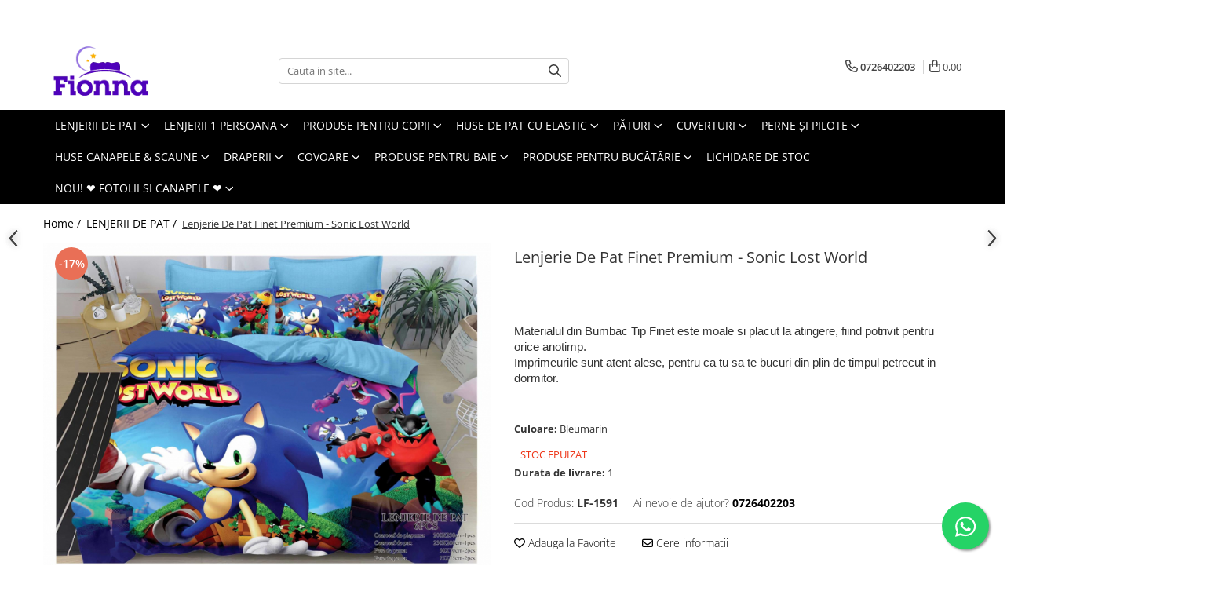

--- FILE ---
content_type: text/html; charset=UTF-8
request_url: https://www.fionna.ro/lenjerii-de-pat/lenjerie-de-pat-finet-premium-sonic-lost-world-2.html
body_size: 52222
content:
<!DOCTYPE html>

<html lang="ro-ro">

	<head>
		<meta charset="UTF-8">

		<script src="https://gomagcdn.ro/themes/fashion/js/lazysizes.min.js?v=10261000-4.244" async=""></script>

		<script>
			function g_js(callbk){typeof callbk === 'function' ? window.addEventListener("DOMContentLoaded", callbk, false) : false;}
		</script>

					<link rel="icon" sizes="48x48" href="https://gomagcdn.ro/domains/fionna.ro/files/favicon/favicon2771.png">
			<link rel="apple-touch-icon" sizes="180x180" href="https://gomagcdn.ro/domains/fionna.ro/files/favicon/favicon2771.png">
		
		<style>
			/*body.loading{overflow:hidden;}
			body.loading #wrapper{opacity: 0;visibility: hidden;}
			body #wrapper{opacity: 1;visibility: visible;transition:all .1s ease-out;}*/

			.main-header .main-menu{min-height:43px;}
			.-g-hide{visibility:hidden;opacity:0;}

					</style>
					<link rel="preconnect" href="https://fonts.googleapis.com" >
					<link rel="preconnect" href="https://fonts.gstatic.com" crossorigin>
		
		<link rel="preconnect" href="https://gomagcdn.ro"><link rel="dns-prefetch" href="https://fonts.googleapis.com" /><link rel="dns-prefetch" href="https://fonts.gstatic.com" /><link rel="dns-prefetch" href="https://connect.facebook.net" /><link rel="dns-prefetch" href="https://www.facebook.com" /><link rel="dns-prefetch" href="https://www.googletagmanager.com" /><link rel="dns-prefetch" href="https://analytics.tiktok.com" /><link rel="dns-prefetch" href="https://retargeting.newsmanapp.com" />

					<link rel="preload" as="image" href="https://gomagcdn.ro/domains/fionna.ro/files/product/large/lenjerie-de-pat-finet-premium-sonic-lost-world-149443.jpg"   >
					<link rel="preload" as="style" href="https://fonts.googleapis.com/css2?family=Montserrat:ital,wght@0,300;0,400;0,600;0,700;1,300;1,400&display=swap" fetchpriority="high" onload="this.onload=null;this.rel='stylesheet'" crossorigin>
		
		<link rel="preload" href="https://gomagcdn.ro/themes/fashion/js/plugins.js?v=10261000-4.244" as="script">

		
					<link rel="preload" href="https://www.fionna.ro/theme/default.js?v=41762358334" as="script">
				
		<link rel="preload" href="https://gomagcdn.ro/themes/fashion/js/dev.js?v=10261000-4.244" as="script">

					<noscript>
				<link rel="stylesheet" href="https://fonts.googleapis.com/css2?family=Montserrat:ital,wght@0,300;0,400;0,600;0,700;1,300;1,400&display=swap">
			</noscript>
		
					<link rel="stylesheet" href="https://gomagcdn.ro/themes/fashion/css/main-min.css?v=10261000-4.244-1" data-values='{"blockScripts": "1"}'>
		
					<link rel="stylesheet" href="https://www.fionna.ro/theme/default.css?v=41762358334">
		
						<link rel="stylesheet" href="https://gomagcdn.ro/themes/fashion/css/dev-style.css?v=10261000-4.244-1">
		
		
		
		<link rel="alternate" hreflang="x-default" href="https://www.fionna.ro/lenjerii-copii-1-persoana/lenjerie-de-pat-finet-premium-sonic-lost-world-2.html">
									<!-- Global site tag (gtag.js) - Google Ads: 860418299 -->
<script async src="https://www.googletagmanager.com/gtag/js?id=AW-860418299"></script>
<script>
  window.dataLayer = window.dataLayer || [];
  function gtag(){dataLayer.push(arguments);}
  gtag('js', new Date());

  gtag('config', 'AW-860418299');
</script>					
		<meta name="expires" content="never">
		<meta name="revisit-after" content="1 days">
					<meta name="author" content="Gomag">
				<title>Lenjerie De Pat Finet Premium - Sonic Lost World</title>


					<meta name="robots" content="index,follow" />
						
		<meta name="description" content="Lenjerie De Pat Finet Premium - Sonic Lost World">
		<meta class="viewport" name="viewport" content="width=device-width, initial-scale=1.0, user-scalable=no">
							<meta property="og:description" content="Materialul din Bumbac Tip Finet este moale si placut la atingere, fiind potrivit pentru orice anotimp.  Imprimeurile sunt atent alese, pentru ca tu sa te bucuri din plin de timpul petrecut in dormitor.     "/>
							<meta property="og:image" content="https://gomagcdn.ro/domains/fionna.ro/files/product/large/lenjerie-de-pat-finet-premium-sonic-lost-world-149443.jpg"/>
															<link rel="canonical" href="https://www.fionna.ro/lenjerii-copii-1-persoana/lenjerie-de-pat-finet-premium-sonic-lost-world-2.html" />
			<meta property="og:url" content="https://www.fionna.ro/lenjerii-copii-1-persoana/lenjerie-de-pat-finet-premium-sonic-lost-world-2.html"/>
						
		<meta name="distribution" content="Global">
		<meta name="owner" content="www.fionna.ro">
		<meta name="publisher" content="www.fionna.ro">
		<meta name="rating" content="General">
		<meta name="copyright" content="Copyright www.fionna.ro 2026. All rights reserved">
		<link rel="search" href="https://www.fionna.ro/opensearch.ro.xml" type="application/opensearchdescription+xml" title="Cautare"/>

		
							<script src="https://gomagcdn.ro/themes/fashion/js/jquery-2.1.4.min.js"></script>
			<script defer src="https://gomagcdn.ro/themes/fashion/js/jquery.autocomplete.js?v=20181023"></script>
			<script src="https://gomagcdn.ro/themes/fashion/js/gomag.config.js?v=10261000-4.244"></script>
			<script src="https://gomagcdn.ro/themes/fashion/js/gomag.js?v=10261000-4.244"></script>
		
													<script>
$.Gomag.bind('User/Data/AffiliateMarketing/HideTrafiLeak', function(event, data){

    $('.whatsappfloat').remove();
});
</script><script>
	var items = [];

	items.push(
		{
			id		:'LF-1591',
			name	:'Lenjerie De Pat Finet Premium - Sonic Lost World',
			brand	:'F13',
			category:'LENJERII DE PAT',
			price	:149.0000,
			google_business_vertical: 'retail'
		}
	);

	gtag('event', 'view_item', {
		items: [items],
		currency: "Lei",
		value: "149.0000",
		send_to: 'AW-860418299'
	});
		gtag('event', 'page_view', {
		send_to: 'AW-860418299',
		value: 149.0000,
		items: [{
			id: 'LF-1591',
			google_business_vertical: 'retail'
		}]
		});
	</script><script>	
	$(document).ready(function(){
		
		$(document).on('click', $GomagConfig.cartSummaryItemRemoveButton, function() {
			var productId = $(this).attr("data-product");
			var productSku = $(this).attr("data-productsku");
			var productPrice = $(this).attr("data-productprice");
			var productQty = $(this).attr("data-qty");
			
			gtag('event', 'remove_from_cart', {
					send_to	: 'AW-860418299',
					value	: parseFloat(productQty) * parseFloat(productPrice),
					items:[{
						id		: productSku,
						quantity: productQty,
						price	: productPrice		 
				}]
			})
			
		})
	
		$(document).on('click', $GomagConfig.checkoutItemRemoveButton, function() {
			
			var itemKey = $(this).attr('id').replace('__checkoutItemRemove','');
			var productId = $(this).data("product");
			var productSku = $(this).attr("productsku");
			var productPrice = $(this).attr("productprice");
			var productQty = $('#quantityToAdd_'+itemKey).val();
			
			gtag('event', 'remove_from_cart', {
				send_to	: 'AW-860418299',
				value	: parseFloat(productQty) * parseFloat(productPrice),
				items	:[{
					id		: productSku,
					quantity: productQty,
					price	: productPrice
				}]
			})
			
		})
	});		
	
</script>
<!-- Global site tag (gtag.js) - Google Analytics -->
<script async src="https://www.googletagmanager.com/gtag/js?id=G-6FT7CL2HKN"></script>
	<script>
 window.dataLayer = window.dataLayer || [];
  function gtag(){dataLayer.push(arguments);}
    var cookieValue = '';
  var name = 'g_c_consent' + "=";
  var decodedCookie = decodeURIComponent(document.cookie);
  var ca = decodedCookie.split(';');
  for(var i = 0; i <ca.length; i++) {
	var c = ca[i];
	while (c.charAt(0) == ' ') {
	  c = c.substring(1);
	}
	if (c.indexOf(name) == 0) {
	  cookieValue = c.substring(name.length, c.length);
	}
  }



if(cookieValue == ''){
	gtag('consent', 'default', {
	  'ad_storage': 'denied',
	  'ad_user_data': 'denied',
	  'ad_personalization': 'denied',
	  'analytics_storage': 'denied',
	  'personalization_storage': 'denied',
	  'functionality_storage': 'denied',
	  'security_storage': 'denied'
	});
	} else if(cookieValue != '-1'){


			gtag('consent', 'default', {
			'ad_storage': 'granted',
			'ad_user_data': 'granted',
			'ad_personalization': 'granted',
			'analytics_storage': 'granted',
			'personalization_storage': 'granted',
			'functionality_storage': 'granted',
			'security_storage': 'granted'
		});
	} else {
	 gtag('consent', 'default', {
		  'ad_storage': 'denied',
		  'ad_user_data': 'denied',
		  'ad_personalization': 'denied',
		  'analytics_storage': 'denied',
			'personalization_storage': 'denied',
			'functionality_storage': 'denied',
			'security_storage': 'denied'
		});

		 }
</script>
<script>

	
  gtag('js', new Date());

 
$.Gomag.bind('Cookie/Policy/Consent/Denied', function(){
	gtag('consent', 'update', {
		  'ad_storage': 'denied',
		  'ad_user_data': 'denied',
		  'ad_personalization': 'denied',
		  'analytics_storage': 'denied',
			'personalization_storage': 'denied',
			'functionality_storage': 'denied',
			'security_storage': 'denied'
		});
		})
$.Gomag.bind('Cookie/Policy/Consent/Granted', function(){
	gtag('consent', 'update', {
		  'ad_storage': 'granted',
		  'ad_user_data': 'granted',
		  'ad_personalization': 'granted',
		  'analytics_storage': 'granted',
			'personalization_storage': 'granted',
			'functionality_storage': 'granted',
			'security_storage': 'granted'
		});
		})
  gtag('config', 'G-6FT7CL2HKN', {allow_enhanced_conversions: true });
</script>
<script>
	function gaBuildProductVariant(product)
	{
		let _return = '';
		if(product.version != undefined)
		{
			$.each(product.version, function(i, a){
				_return += (_return == '' ? '' : ', ')+a.value;
			})
		}
		return _return;
	}

</script>
<script>
	$.Gomag.bind('Product/Add/To/Cart/After/Listing', function gaProductAddToCartLV4(event, data) {
		if(data.product !== undefined) {
			var gaProduct = false;
			if(typeof(gaProducts) != 'undefined' && gaProducts[data.product.id] != undefined)
			{
				gaProduct = gaProducts[data.product.id];

			}

			if(gaProduct == false)
			{
				gaProduct = {};
				gaProduct.item_id = data.product.id;
				gaProduct.currency = data.product.currency ? (String(data.product.currency).toLowerCase() == 'lei' ? 'RON' : data.product.currency) : 'RON';
				gaProduct.item_name =  data.product.sku ;
				gaProduct.item_variant= gaBuildProductVariant(data.product);
				gaProduct.item_brand = data.product.brand;
				gaProduct.item_category = data.product.category;

			}

			gaProduct.price = parseFloat(data.product.price).toFixed(2);
			gaProduct.quantity = data.product.productQuantity;
			gtag("event", "add_to_cart", {
				currency: gaProduct.currency,
				value: parseFloat(gaProduct.price) * parseFloat(gaProduct.quantity),
				items: [
					gaProduct
				]
			});

		}
	})
	$.Gomag.bind('Product/Add/To/Cart/After/Details', function gaProductAddToCartDV4(event, data){

		if(data.product !== undefined){

			var gaProduct = false;
			if(
				typeof(gaProducts) != 'undefined'
				&&
				gaProducts[data.product.id] != undefined
			)
			{
				var gaProduct = gaProducts[data.product.id];
			}

			if(gaProduct == false)
			{
				gaProduct = {};
				gaProduct.item_id = data.product.id;
				gaProduct.currency = data.product.currency ? (String(data.product.currency).toLowerCase() == 'lei' ? 'RON' : data.product.currency) : 'RON';
				gaProduct.item_name =  data.product.sku ;
				gaProduct.item_variant= gaBuildProductVariant(data.product);
				gaProduct.item_brand = data.product.brand;
				gaProduct.item_category = data.product.category;

			}

			gaProduct.price = parseFloat(data.product.price).toFixed(2);
			gaProduct.quantity = data.product.productQuantity;


			gtag("event", "add_to_cart", {
			  currency: gaProduct.currency,
			  value: parseFloat(gaProduct.price) * parseFloat(gaProduct.quantity),
			  items: [
				gaProduct
			  ]
			});
        }

	})
	 $.Gomag.bind('Product/Remove/From/Cart', function gaProductRemovedFromCartV4(event, data){
		var envData = $.Gomag.getEnvData();
		var products = envData.products;

		if(data.data.product !== undefined && products[data.data.product] !== undefined){


			var dataProduct = products[data.data.product];


			gaProduct = {};
			gaProduct.item_id = dataProduct.id;

			gaProduct.item_name =   dataProduct.sku ;
			gaProduct.currency = dataProduct.currency ? (String(dataProduct.currency).toLowerCase() == 'lei' ? 'RON' : dataProduct.currency) : 'RON';
			gaProduct.item_category = dataProduct.category;
			gaProduct.item_brand = dataProduct.brand;
			gaProduct.price = parseFloat(dataProduct.price).toFixed(2);
			gaProduct.quantity = data.data.quantity;
			gaProduct.item_variant= gaBuildProductVariant(dataProduct);
			gtag("event", "remove_from_cart", {
			  currency: gaProduct.currency,
			  value: parseFloat(gaProduct.price) * parseFloat(gaProduct.quantity),
			  items: [
				gaProduct
			  ]
			});
        }

	});

	 $.Gomag.bind('Cart/Quantity/Update', function gaCartQuantityUpdateV4(event, data){
		var envData = $.Gomag.getEnvData();
		var products = envData.products;
		if(!data.data.finalQuantity || !data.data.initialQuantity)
		{
			return false;
		}
		var dataProduct = products[data.data.product];
		if(dataProduct == undefined)
		{
			return false;
		}

		gaProduct = {};
		gaProduct.item_id = dataProduct.id;
		gaProduct.currency = dataProduct.currency ? (String(dataProduct.currency).toLowerCase() == 'lei' ? 'RON' : dataProduct.currency) : 'RON';
		gaProduct.item_name =  dataProduct.sku ;

		gaProduct.item_category = dataProduct.category;
		gaProduct.item_brand = dataProduct.brand;
		gaProduct.price = parseFloat(dataProduct.price).toFixed(2);
		gaProduct.item_variant= gaBuildProductVariant(dataProduct);
		if(parseFloat(data.data.initialQuantity) < parseFloat(data.data.finalQuantity))
		{
			var quantity = parseFloat(data.data.finalQuantity) - parseFloat(data.data.initialQuantity);
			gaProduct.quantity = quantity;

			gtag("event", "add_to_cart", {
			  currency: gaProduct.currency,
			  value: parseFloat(gaProduct.price) * parseFloat(gaProduct.quantity),
			  items: [
				gaProduct
			  ]
			});
		}
		else if(parseFloat(data.data.initialQuantity) > parseFloat(data.data.finalQuantity))
		{
			var quantity = parseFloat(data.data.initialQuantity) - parseFloat(data.data.finalQuantity);
			gaProduct.quantity = quantity;
			gtag("event", "remove_from_cart", {
			  currency: gaProduct.currency,
			  value: parseFloat(gaProduct.price) * parseFloat(gaProduct.quantity),
			  items: [
				gaProduct
			  ]
			});
		}

	});

</script>
<script>
!function (w, d, t) {
  w.TiktokAnalyticsObject=t;var ttq=w[t]=w[t]||[];ttq.methods=["page","track","identify","instances","debug","on","off","once","ready","alias","group","enableCookie","disableCookie"],ttq.setAndDefer=function(t,e){t[e]=function(){t.push([e].concat(Array.prototype.slice.call(arguments,0)))}};for(var i=0;i<ttq.methods.length;i++)ttq.setAndDefer(ttq,ttq.methods[i]);ttq.instance=function(t){for(var e=ttq._i[t]||[],n=0;n<ttq.methods.length;n++)ttq.setAndDefer(e,ttq.methods[n]);return e},ttq.load=function(e,n){var i="https://analytics.tiktok.com/i18n/pixel/events.js";ttq._i=ttq._i||{},ttq._i[e]=[],ttq._i[e]._u=i,ttq._t=ttq._t||{},ttq._t[e]=+new Date,ttq._o=ttq._o||{},ttq._o[e]=n||{};var o=document.createElement("script");o.type="text/javascript",o.async=!0,o.src=i+"?sdkid="+e+"&lib="+t;var a=document.getElementsByTagName("script")[0];a.parentNode.insertBefore(o,a)};

  ttq.load('CJA93LRC77UC18383GQG');
  ttq.page();
}(window, document, 'ttq');
</script><script>
function gmsc(name, value)
{
	if(value != undefined && value)
	{
		var expires = new Date();
		expires.setTime(expires.getTime() + parseInt(3600*24*1000*90));
		document.cookie = encodeURIComponent(name) + "=" + encodeURIComponent(value) + '; expires='+ expires.toUTCString() + "; path=/";
	}
}
let gmqs = window.location.search;
let gmup = new URLSearchParams(gmqs);
gmsc('g_sc', gmup.get('shop_campaign'));
gmsc('shop_utm_campaign', gmup.get('utm_campaign'));
gmsc('shop_utm_medium', gmup.get('utm_medium'));
gmsc('shop_utm_source', gmup.get('utm_source'));
</script><script>
    (function (w, d, s, o, t, r) {
        w.__aqpxConfig = {
            platform: 'gomag',
            appId: 1554,
            debugMode: false,
            dataLayer: 'dataLayerAq',
            events: ['default', 'default_consent', 'view_item', 'add_to_cart', 'remove_from_cart', 'add_to_wishlist', 'purchase', 'begin_checkout', 'view_cart', 'view_item_list']
        };
        w.__aqpxQueue = w.__aqpxQueue || [];
        w.AQPX = w.AQPX || function () { w.__aqpxQueue.push(arguments) };
        t = d.createElement(s);
        r = d.getElementsByTagName(s)[0];
        t.async = 1;
        t.src = o;
        r.parentNode.insertBefore(t, r);
    })(window, document, 'script', '//cdn.aqurate.ai/pixel/js/aqpx.min.js#latest-generation');
</script><!-- Facebook Pixel Code -->
				<script>
				!function(f,b,e,v,n,t,s){if(f.fbq)return;n=f.fbq=function(){n.callMethod?
				n.callMethod.apply(n,arguments):n.queue.push(arguments)};if(!f._fbq)f._fbq=n;
				n.push=n;n.loaded=!0;n.version="2.0";n.queue=[];t=b.createElement(e);t.async=!0;
				t.src=v;s=b.getElementsByTagName(e)[0];s.parentNode.insertBefore(t,s)}(window,
				document,"script","//connect.facebook.net/en_US/fbevents.js");

				fbq("init", "200905721868822");
				fbq("track", "PageView");</script>
				<!-- End Facebook Pixel Code -->
				<script>
				$.Gomag.bind('User/Ajax/Data/Loaded', function(event, data){
					if(data != undefined && data.data != undefined)
					{
						var eventData = data.data;
						if(eventData.facebookUserData != undefined)
						{
							$('body').append(eventData.facebookUserData);
						}
					}
				})
				</script>
				<meta name="facebook-domain-verification" content="0jb49uzgne7qz8sm0ifwvihi0tywgl" /><script>
	$.Gomag.bind('Product/Add/To/Cart/After/Listing', function(event, data){
		if(data.product !== undefined){
			gtag('event', 'add_to_cart', {
				send_to	: 'AW-860418299',
				value	: parseFloat(data.product.productQuantity) * parseFloat(data.product.price),
				items	:[{
					id		: data.product.sku,
					name	: data.product.name,
					brand	: data.product.brand,
					category: data.product.category,
					quantity: data.product.productQuantity,
					price	: data.product.price
				 
			}]
		   })
        }
	})
	$.Gomag.bind('Product/Add/To/Cart/After/Details', function(event, data){
		
		if(data.product !== undefined){
			gtag('event', 'add_to_cart', {
				send_to: 'AW-860418299',
				value: parseFloat(data.product.productQuantity) * parseFloat(data.product.price),
				items: [{
					id: data.product.sku,
					name		: data.product.name,
					brand		: data.product.brand,
					category	: data.product.category,
					quantity	: data.product.productQuantity,
					price		: data.product.price
				}]	
			})
		}
	})
   
</script>					
		
	</head>

	<body class="" style="">

		<script >
			function _addCss(url, attribute, value, loaded){
				var _s = document.createElement('link');
				_s.rel = 'stylesheet';
				_s.href = url;
				_s.type = 'text/css';
				if(attribute)
				{
					_s.setAttribute(attribute, value)
				}
				if(loaded){
					_s.onload = function(){
						var dom = document.getElementsByTagName('body')[0];
						//dom.classList.remove('loading');
					}
				}
				var _st = document.getElementsByTagName('link')[0];
				_st.parentNode.insertBefore(_s, _st);
			}
			//_addCss('https://fonts.googleapis.com/css2?family=Open+Sans:ital,wght@0,300;0,400;0,600;0,700;1,300;1,400&display=swap');
			_addCss('https://gomagcdn.ro/themes/_fonts/Open-Sans.css');

		</script>
		<script>
				/*setTimeout(
				  function()
				  {
				   document.getElementsByTagName('body')[0].classList.remove('loading');
				  }, 1000);*/
		</script>
							
		
		<div id="wrapper">
			<!-- BLOCK:6f26687d6fd25f793ce19221ed028dd5 start -->
<div id="_cartSummary" class="hide"></div>

<script >
	$(document).ready(function() {

		$(document).on('keypress', '.-g-input-loader', function(){
			$(this).addClass('-g-input-loading');
		})

		$.Gomag.bind('Product/Add/To/Cart/After', function(eventResponse, properties)
		{
									var data = JSON.parse(properties.data);
			$('.q-cart').html(data.quantity);
			if(parseFloat(data.quantity) > 0)
			{
				$('.q-cart').removeClass('hide');
			}
			else
			{
				$('.q-cart').addClass('hide');
			}
			$('.cartPrice').html(data.subtotal + ' ' + data.currency);
			$('.cartProductCount').html(data.quantity);


		})
		$('#_cartSummary').on('updateCart', function(event, cart) {
			var t = $(this);

			$.get('https://www.fionna.ro/cart-update', {
				cart: cart
			}, function(data) {

				$('.q-cart').html(data.quantity);
				if(parseFloat(data.quantity) > 0)
				{
					$('.q-cart').removeClass('hide');
				}
				else
				{
					$('.q-cart').addClass('hide');
				}
				$('.cartPrice').html(data.subtotal + ' ' + data.currency);
				$('.cartProductCount').html(data.quantity);
			}, 'json');
			window.ga = window.ga || function() {
				(ga.q = ga.q || []).push(arguments)
			};
			ga('send', 'event', 'Buton', 'Click', 'Adauga_Cos');
		});

		if(window.gtag_report_conversion) {
			$(document).on("click", 'li.phone-m', function() {
				var phoneNo = $('li.phone-m').children( "a").attr('href');
				gtag_report_conversion(phoneNo);
			});

		}

	});
</script>



<header class="main-header container-bg clearfix" data-block="headerBlock">
	<div class="discount-tape container-h full -g-hide" id="_gomagHellobar">
<style>
.discount-tape{position: relative;width:100%;padding:0;text-align:center;font-size:14px;overflow: hidden;z-index:99;}
.discount-tape a{color: #ffffff;}
.Gomag-HelloBar{padding:10px;}
@media screen and (max-width: 767px){.discount-tape{font-size:13px;}}
</style>
<div class="Gomag-HelloBar" style="background: #b867b8;color: #ffffff;">
	
		<strong>Transport GRATUIT</strong> pentru comenzile mai mari de 400 lei!
			
	</div>
<div class="clear"></div>
</div>

		
	<div class="top-head-bg container-h full">

		<div class="top-head container-h">
			<div class="row">
				<div class="col-md-3 col-sm-3 col-xs-5 logo-h">
					
	<a href="https://www.fionna.ro" id="logo" data-pageId="2">
		<img src="https://gomagcdn.ro/domains/fionna.ro/files/company/logo3933.png" fetchpriority="high" class="img-responsive" alt="www.fionna.ro" title="www.fionna.ro" width="200" height="50" style="width:auto;">
	</a>
				</div>
				<div class="col-md-4 col-sm-4 col-xs-7 main search-form-box">
					
<form name="search-form" class="search-form" action="https://www.fionna.ro/produse" id="_searchFormMainHeader">

	<input id="_autocompleteSearchMainHeader" name="c" class="input-placeholder -g-input-loader" type="text" placeholder="Cauta in site..." aria-label="Search"  value="">
	<button id="_doSearch" class="search-button" aria-hidden="true">
		<i class="fa fa-search" aria-hidden="true"></i>
	</button>

				<script >
			$(document).ready(function() {

				$('#_autocompleteSearchMainHeader').autocomplete({
					serviceUrl: 'https://www.fionna.ro/autocomplete',
					minChars: 2,
					deferRequestBy: 700,
					appendTo: '#_searchFormMainHeader',
					width: parseInt($('#_doSearch').offset().left) - parseInt($('#_autocompleteSearchMainHeader').offset().left),
					formatResult: function(suggestion, currentValue) {
						return suggestion.value;
					},
					onSelect: function(suggestion) {
						$(this).val(suggestion.data);
					},
					onSearchComplete: function(suggestion) {
						$(this).removeClass('-g-input-loading');
					}
				});
				$(document).on('click', '#_doSearch', function(e){
					e.preventDefault();
					if($('#_autocompleteSearchMainHeader').val() != '')
					{
						$('#_searchFormMainHeader').submit();
					}
				})
			});
		</script>
	

</form>
				</div>
				<div class="col-md-5 col-sm-5 acount-section">
					
<ul>
	<li class="search-m hide">
		<a href="#" class="-g-no-url" aria-label="Cauta in site..." data-pageId="">
			<i class="fa fa-search search-open" aria-hidden="true"></i>
			<i style="display:none" class="fa fa-times search-close" aria-hidden="true"></i>
		</a>
	</li>
	<li class="-g-user-icon -g-user-icon-empty">
			
	</li>
	
				<li class="contact-header">
			<a href="tel:0726402203" aria-label="Contacteaza-ne" data-pageId="3">
				<i class="fa fa-phone" aria-hidden="true"></i>
								<span>0726402203</span>
			</a>
		</li>
			<li class="wishlist-header hide">
		<a href="https://www.fionna.ro/wishlist" aria-label="Wishlist" data-pageId="28">
			<span class="-g-wishlist-product-count -g-hide"></span>
			<i class="fa fa-heart-o" aria-hidden="true"></i>
			<span class="">Favorite</span>
		</a>
	</li>
	<li class="cart-header-btn cart">
		<a class="cart-drop _showCartHeader" href="https://www.fionna.ro/cos-de-cumparaturi" aria-label="Cos de cumparaturi">
			<span class="q-cart hide">0</span>
			<i class="fa fa-shopping-bag" aria-hidden="true"></i>
			<span class="count cartPrice">0,00
				
			</span>
		</a>
					<div class="cart-dd  _cartShow cart-closed"></div>
			</li>

	</ul>

	<script>
		$(document).ready(function() {
			//Cart
							$('.cart').mouseenter(function() {
					$.Gomag.showCartSummary('div._cartShow');
				}).mouseleave(function() {
					$.Gomag.hideCartSummary('div._cartShow');
					$('div._cartShow').removeClass('cart-open');
				});
						$(document).on('click', '.dropdown-toggle', function() {
				window.location = $(this).attr('href');
			})
		})
	</script>

				</div>
			</div>
		</div>
	</div>


<div id="navigation">
	<nav id="main-menu" class="main-menu container-h full clearfix">
		<a href="#" class="menu-trg -g-no-url" title="Produse">
			<span>&nbsp;</span>
		</a>
		
<div class="container-h nav-menu-hh clearfix">

	<!-- BASE MENU -->
	<ul class="
			nav-menu base-menu container-h
			
			
		">

		

			
		<li class="menu-drop __GomagMM ">
							<a
					href="https://www.fionna.ro/lenjerii-de-pat"
					class="  "
					rel="  "
					
					title="LENJERII DE PAT"
					data-Gomag=''
					data-block-name="mainMenuD0"
					data-pageId= "80"
					data-block="mainMenuD">
											<span class="list">LENJERII DE PAT</span>
						<i class="fa fa-angle-down"></i>
				</a>

									<div class="menu-dd">
										<ul class="drop-list clearfix w100">
																																						<li class="fl">
										<div class="col">
											<p class="title">
												<a
												href="https://www.fionna.ro/lenjerii-de-pat-din-bumbac-tip-finet"
												class="title    "
												rel="  "
												
												title="Bumbac Tip Finet"
												data-Gomag=''
												data-block-name="mainMenuD1"
												data-block="mainMenuD"
												data-pageId= "80"
												>
																										Bumbac Tip Finet
												</a>
											</p>
																																															<a
														href="https://www.fionna.ro/cearceaf-cu-elastic-367"
														rel="  "
														
														title="Cearceaf cu elastic"
														class="    "
														data-Gomag=''
														data-block-name="mainMenuD2"
														data-block="mainMenuD"
														data-pageId=""
													>
																												<i class="fa fa-angle-right"></i>
														<span>Cearceaf cu elastic</span>
													</a>
																									<a
														href="https://www.fionna.ro/cearceaf-normal-368"
														rel="  "
														
														title="Cearceaf normal"
														class="    "
														data-Gomag=''
														data-block-name="mainMenuD2"
														data-block="mainMenuD"
														data-pageId=""
													>
																												<i class="fa fa-angle-right"></i>
														<span>Cearceaf normal</span>
													</a>
																							
										</div>
									</li>
																																<li class="fl">
										<div class="col">
											<p class="title">
												<a
												href="https://www.fionna.ro/lenjerii-din-bumbac-tip-finet-cu-elastic"
												class="title    "
												rel="  "
												
												title="Bumbac Tip Finet Cu Elastic"
												data-Gomag=''
												data-block-name="mainMenuD1"
												data-block="mainMenuD"
												data-pageId= "80"
												>
																										Bumbac Tip Finet Cu Elastic
												</a>
											</p>
																						
										</div>
									</li>
																																<li class="fl">
										<div class="col">
											<p class="title">
												<a
												href="https://www.fionna.ro/bumbac-tip-finet-5d-in-relief"
												class="title    "
												rel="  "
												
												title="Bumbac Tip Finet 5D In Relief"
												data-Gomag=''
												data-block-name="mainMenuD1"
												data-block="mainMenuD"
												data-pageId= "80"
												>
																										Bumbac Tip Finet 5D In Relief
												</a>
											</p>
																																															<a
														href="https://www.fionna.ro/cearceaf-cu-elastic-4-piese-338"
														rel="  "
														
														title="Cearceaf cu elastic 4 piese"
														class="    "
														data-Gomag=''
														data-block-name="mainMenuD2"
														data-block="mainMenuD"
														data-pageId=""
													>
																												<i class="fa fa-angle-right"></i>
														<span>Cearceaf cu elastic 4 piese</span>
													</a>
																									<a
														href="https://www.fionna.ro/cearceaf-cu-elastic-6-piese-339"
														rel="  "
														
														title="Cearceaf cu elastic 6 piese"
														class="    "
														data-Gomag=''
														data-block-name="mainMenuD2"
														data-block="mainMenuD"
														data-pageId=""
													>
																												<i class="fa fa-angle-right"></i>
														<span>Cearceaf cu elastic 6 piese</span>
													</a>
																									<a
														href="https://www.fionna.ro/cearceaf-normal-6-piese-340"
														rel="  "
														
														title="Cearceaf normal 6 piese"
														class="    "
														data-Gomag=''
														data-block-name="mainMenuD2"
														data-block="mainMenuD"
														data-pageId=""
													>
																												<i class="fa fa-angle-right"></i>
														<span>Cearceaf normal 6 piese</span>
													</a>
																							
										</div>
									</li>
																																<li class="fl">
										<div class="col">
											<p class="title">
												<a
												href="https://www.fionna.ro/bumbac-satinat-superior"
												class="title    "
												rel="  "
												
												title="Bumbac Satinat Superior"
												data-Gomag=''
												data-block-name="mainMenuD1"
												data-block="mainMenuD"
												data-pageId= "80"
												>
																										Bumbac Satinat Superior
												</a>
											</p>
																																															<a
														href="https://www.fionna.ro/cu-elastic-303"
														rel="  "
														
														title="Cearceaf cu elastic"
														class="    "
														data-Gomag=''
														data-block-name="mainMenuD2"
														data-block="mainMenuD"
														data-pageId=""
													>
																												<i class="fa fa-angle-right"></i>
														<span>Cearceaf cu elastic</span>
													</a>
																									<a
														href="https://www.fionna.ro/fara-elastic-308"
														rel="  "
														
														title="Cearceaf normal"
														class="    "
														data-Gomag=''
														data-block-name="mainMenuD2"
														data-block="mainMenuD"
														data-pageId=""
													>
																												<i class="fa fa-angle-right"></i>
														<span>Cearceaf normal</span>
													</a>
																							
										</div>
									</li>
																																<li class="fl">
										<div class="col">
											<p class="title">
												<a
												href="https://www.fionna.ro/lenjerii-din-bumbac-tip-finet-premium"
												class="title    "
												rel="  "
												
												title="Bumbac Tip Finet Premium"
												data-Gomag=''
												data-block-name="mainMenuD1"
												data-block="mainMenuD"
												data-pageId= "80"
												>
																										Bumbac Tip Finet Premium
												</a>
											</p>
																																															<a
														href="https://www.fionna.ro/cearceaf-cu-elastic-333"
														rel="  "
														
														title="Cearceaf cu elastic"
														class="    "
														data-Gomag=''
														data-block-name="mainMenuD2"
														data-block="mainMenuD"
														data-pageId=""
													>
																												<i class="fa fa-angle-right"></i>
														<span>Cearceaf cu elastic</span>
													</a>
																									<a
														href="https://www.fionna.ro/cearceaf-normal-332"
														rel="  "
														
														title="Cearceaf normal"
														class="    "
														data-Gomag=''
														data-block-name="mainMenuD2"
														data-block="mainMenuD"
														data-pageId=""
													>
																												<i class="fa fa-angle-right"></i>
														<span>Cearceaf normal</span>
													</a>
																							
										</div>
									</li>
																																<li class="fl">
										<div class="col">
											<p class="title">
												<a
												href="https://www.fionna.ro/lenjerii-din-finet-cu-volanase"
												class="title    "
												rel="  "
												
												title="Bumbac Tip Finet Cu Volanase"
												data-Gomag=''
												data-block-name="mainMenuD1"
												data-block="mainMenuD"
												data-pageId= "80"
												>
																										Bumbac Tip Finet Cu Volanase
												</a>
											</p>
																						
										</div>
									</li>
																																<li class="fl">
										<div class="col">
											<p class="title">
												<a
												href="https://www.fionna.ro/bumbac-neted-nesatinat"
												class="title    "
												rel="  "
												
												title="Bumbac Neted Nesatinat"
												data-Gomag=''
												data-block-name="mainMenuD1"
												data-block="mainMenuD"
												data-pageId= "80"
												>
																										Bumbac Neted Nesatinat
												</a>
											</p>
																						
										</div>
									</li>
																																<li class="fl">
										<div class="col">
											<p class="title">
												<a
												href="https://www.fionna.ro/lenjerii-din-bumbac-100-ranforce-53"
												class="title    "
												rel="  "
												
												title="Bumbac 100%"
												data-Gomag=''
												data-block-name="mainMenuD1"
												data-block="mainMenuD"
												data-pageId= "80"
												>
																										Bumbac 100%
												</a>
											</p>
																						
										</div>
									</li>
																																<li class="fl">
										<div class="col">
											<p class="title">
												<a
												href="https://www.fionna.ro/lenjerii-din-bumbac-100-poplin-hobby"
												class="title    "
												rel="  "
												
												title="Bumbac 100% Poplin Hobby"
												data-Gomag=''
												data-block-name="mainMenuD1"
												data-block="mainMenuD"
												data-pageId= "80"
												>
																										Bumbac 100% Poplin Hobby
												</a>
											</p>
																						
										</div>
									</li>
																																<li class="fl">
										<div class="col">
											<p class="title">
												<a
												href="https://www.fionna.ro/lenjerii-din-bumbac-satinat-3d"
												class="title    "
												rel="  "
												
												title="Bumbac Satinat 3D"
												data-Gomag=''
												data-block-name="mainMenuD1"
												data-block="mainMenuD"
												data-pageId= "80"
												>
																										Bumbac Satinat 3D
												</a>
											</p>
																																															<a
														href="https://www.fionna.ro/cu-elastic-310"
														rel="  "
														
														title="Cearceaf cu elastic 4 piese"
														class="    "
														data-Gomag=''
														data-block-name="mainMenuD2"
														data-block="mainMenuD"
														data-pageId=""
													>
																												<i class="fa fa-angle-right"></i>
														<span>Cearceaf cu elastic 4 piese</span>
													</a>
																									<a
														href="https://www.fionna.ro/fara-elastic-311"
														rel="  "
														
														title="Cearceaf normal 4 piese"
														class="    "
														data-Gomag=''
														data-block-name="mainMenuD2"
														data-block="mainMenuD"
														data-pageId=""
													>
																												<i class="fa fa-angle-right"></i>
														<span>Cearceaf normal 4 piese</span>
													</a>
																									<a
														href="https://www.fionna.ro/fara-elastic-6-piese"
														rel="  "
														
														title="Cearceaf normal 6 piese"
														class="    "
														data-Gomag=''
														data-block-name="mainMenuD2"
														data-block="mainMenuD"
														data-pageId=""
													>
																												<i class="fa fa-angle-right"></i>
														<span>Cearceaf normal 6 piese</span>
													</a>
																							
										</div>
									</li>
																																<li class="fl">
										<div class="col">
											<p class="title">
												<a
												href="https://www.fionna.ro/lenjerii-din-bumbac-100-damasc"
												class="title    "
												rel="  "
												
												title="Bumbac Tip Damasc"
												data-Gomag=''
												data-block-name="mainMenuD1"
												data-block="mainMenuD"
												data-pageId= "80"
												>
																										Bumbac Tip Damasc
												</a>
											</p>
																																															<a
														href="https://www.fionna.ro/cearceaf-normal-4-piese"
														rel="  "
														
														title="Cearceaf normal 4 piese"
														class="    "
														data-Gomag=''
														data-block-name="mainMenuD2"
														data-block="mainMenuD"
														data-pageId=""
													>
																												<i class="fa fa-angle-right"></i>
														<span>Cearceaf normal 4 piese</span>
													</a>
																									<a
														href="https://www.fionna.ro/cearceaf-cu-elastic-4-piese"
														rel="  "
														
														title="Cearceaf cu elastic 4 piese"
														class="    "
														data-Gomag=''
														data-block-name="mainMenuD2"
														data-block="mainMenuD"
														data-pageId=""
													>
																												<i class="fa fa-angle-right"></i>
														<span>Cearceaf cu elastic 4 piese</span>
													</a>
																									<a
														href="https://www.fionna.ro/cearceaf-normal-6-piese"
														rel="  "
														
														title="Cearceaf normal 6 piese"
														class="    "
														data-Gomag=''
														data-block-name="mainMenuD2"
														data-block="mainMenuD"
														data-pageId=""
													>
																												<i class="fa fa-angle-right"></i>
														<span>Cearceaf normal 6 piese</span>
													</a>
																									<a
														href="https://www.fionna.ro/cearceaf-cu-elastic-6-piese"
														rel="  "
														
														title="Cearceaf cu elastic 6 piese"
														class="    "
														data-Gomag=''
														data-block-name="mainMenuD2"
														data-block="mainMenuD"
														data-pageId=""
													>
																												<i class="fa fa-angle-right"></i>
														<span>Cearceaf cu elastic 6 piese</span>
													</a>
																							
										</div>
									</li>
																																<li class="fl">
										<div class="col">
											<p class="title">
												<a
												href="https://www.fionna.ro/lenjerii-cocolino"
												class="title    "
												rel="  "
												
												title="Lenjerii De Pat Cocolino"
												data-Gomag=''
												data-block-name="mainMenuD1"
												data-block="mainMenuD"
												data-pageId= "80"
												>
																										Lenjerii De Pat Cocolino
												</a>
											</p>
																																															<a
														href="https://www.fionna.ro/4-piese-cearceaf-normal"
														rel="  "
														
														title="Cearceaf normal 4 piese"
														class="    "
														data-Gomag=''
														data-block-name="mainMenuD2"
														data-block="mainMenuD"
														data-pageId=""
													>
																												<i class="fa fa-angle-right"></i>
														<span>Cearceaf normal 4 piese</span>
													</a>
																									<a
														href="https://www.fionna.ro/4-piese-cu-elastic"
														rel="  "
														
														title="Cearceaf cu elastic 4 piese"
														class="    "
														data-Gomag=''
														data-block-name="mainMenuD2"
														data-block="mainMenuD"
														data-pageId=""
													>
																												<i class="fa fa-angle-right"></i>
														<span>Cearceaf cu elastic 4 piese</span>
													</a>
																									<a
														href="https://www.fionna.ro/6-piese-cearceaf-normal"
														rel="  "
														
														title="Cearceaf normal 6 piese"
														class="    "
														data-Gomag=''
														data-block-name="mainMenuD2"
														data-block="mainMenuD"
														data-pageId=""
													>
																												<i class="fa fa-angle-right"></i>
														<span>Cearceaf normal 6 piese</span>
													</a>
																							
										</div>
									</li>
																																<li class="fl">
										<div class="col">
											<p class="title">
												<a
												href="https://www.fionna.ro/lenjerii-pufoase-fluffy-rabbit"
												class="title    "
												rel="  "
												
												title="Lenjerii Pufoase Fluffy/Rabbit"
												data-Gomag=''
												data-block-name="mainMenuD1"
												data-block="mainMenuD"
												data-pageId= "80"
												>
																										Lenjerii Pufoase Fluffy/Rabbit
												</a>
											</p>
																						
										</div>
									</li>
																																<li class="fl">
										<div class="col">
											<p class="title">
												<a
												href="https://www.fionna.ro/lenjerii-catifea"
												class="title    "
												rel="  "
												
												title="Lenjerii Catifea"
												data-Gomag=''
												data-block-name="mainMenuD1"
												data-block="mainMenuD"
												data-pageId= "80"
												>
																										Lenjerii Catifea
												</a>
											</p>
																																															<a
														href="https://www.fionna.ro/cearceaf-cu-elastic-343"
														rel="  "
														
														title="Cearceaf cu elastic"
														class="    "
														data-Gomag=''
														data-block-name="mainMenuD2"
														data-block="mainMenuD"
														data-pageId=""
													>
																												<i class="fa fa-angle-right"></i>
														<span>Cearceaf cu elastic</span>
													</a>
																									<a
														href="https://www.fionna.ro/cearceaf-normal-344"
														rel="  "
														
														title="Cearceaf normal"
														class="    "
														data-Gomag=''
														data-block-name="mainMenuD2"
														data-block="mainMenuD"
														data-pageId=""
													>
																												<i class="fa fa-angle-right"></i>
														<span>Cearceaf normal</span>
													</a>
																							
										</div>
									</li>
																																<li class="fl">
										<div class="col">
											<p class="title">
												<a
												href="https://www.fionna.ro/lenjerii-creponate"
												class="title    "
												rel="  "
												
												title="Lenjerii Creponate"
												data-Gomag=''
												data-block-name="mainMenuD1"
												data-block="mainMenuD"
												data-pageId= "80"
												>
																										Lenjerii Creponate
												</a>
											</p>
																						
										</div>
									</li>
																																<li class="fl">
										<div class="col">
											<p class="title">
												<a
												href="https://www.fionna.ro/lenjerii-jacquard"
												class="title    "
												rel="  "
												
												title="Lenjerii Jacquard"
												data-Gomag=''
												data-block-name="mainMenuD1"
												data-block="mainMenuD"
												data-pageId= "80"
												>
																										Lenjerii Jacquard
												</a>
											</p>
																						
										</div>
									</li>
																																<li class="fl">
										<div class="col">
											<p class="title">
												<a
												href="https://www.fionna.ro/set-lenjerii-matase"
												class="title    "
												rel="  "
												
												title="Lenjerii Matase Cu Pilota De Vara"
												data-Gomag=''
												data-block-name="mainMenuD1"
												data-block="mainMenuD"
												data-pageId= "80"
												>
																										Lenjerii Matase Cu Pilota De Vara
												</a>
											</p>
																						
										</div>
									</li>
																																<li class="fl">
										<div class="col">
											<p class="title">
												<a
												href="https://www.fionna.ro/lenjerii-matase"
												class="title    "
												rel="  "
												
												title="Lenjerii Matase"
												data-Gomag=''
												data-block-name="mainMenuD1"
												data-block="mainMenuD"
												data-pageId= "80"
												>
																										Lenjerii Matase
												</a>
											</p>
																						
										</div>
									</li>
																																<li class="fl">
										<div class="col">
											<p class="title">
												<a
												href="https://www.fionna.ro/lenjerii-din-finet-pliuri"
												class="title    "
												rel="  "
												
												title="Lenjerii Din Finet Pliuri"
												data-Gomag=''
												data-block-name="mainMenuD1"
												data-block="mainMenuD"
												data-pageId= "80"
												>
																										Lenjerii Din Finet Pliuri
												</a>
											</p>
																																															<a
														href="https://www.fionna.ro/cearceaf-cu-elastic-346"
														rel="  "
														
														title="Cearceaf cu elastic"
														class="    "
														data-Gomag=''
														data-block-name="mainMenuD2"
														data-block="mainMenuD"
														data-pageId=""
													>
																												<i class="fa fa-angle-right"></i>
														<span>Cearceaf cu elastic</span>
													</a>
																									<a
														href="https://www.fionna.ro/cearceaf-normal-345"
														rel="  "
														
														title="Cearceaf normal"
														class="    "
														data-Gomag=''
														data-block-name="mainMenuD2"
														data-block="mainMenuD"
														data-pageId=""
													>
																												<i class="fa fa-angle-right"></i>
														<span>Cearceaf normal</span>
													</a>
																							
										</div>
									</li>
																																<li class="fl">
										<div class="col">
											<p class="title">
												<a
												href="https://www.fionna.ro/lenjerii-satin-premium"
												class="title    "
												rel="  "
												
												title="Lenjerii Satin Premium"
												data-Gomag=''
												data-block-name="mainMenuD1"
												data-block="mainMenuD"
												data-pageId= "80"
												>
																										Lenjerii Satin Premium
												</a>
											</p>
																						
										</div>
									</li>
																																<li class="fl">
										<div class="col">
											<p class="title">
												<a
												href="https://www.fionna.ro/lenjerii-cu-draperii"
												class="title    "
												rel="  "
												
												title="Set Lenjerie + Draperii Pat Dublu"
												data-Gomag=''
												data-block-name="mainMenuD1"
												data-block="mainMenuD"
												data-pageId= "80"
												>
																										Set Lenjerie + Draperii Pat Dublu
												</a>
											</p>
																						
										</div>
									</li>
																													</ul>
																	</div>
									
		</li>
		
		<li class="menu-drop __GomagMM ">
							<a
					href="https://www.fionna.ro/lenjerii-copii-1-persoana"
					class="  "
					rel="  "
					
					title="LENJERII 1 PERSOANA"
					data-Gomag=''
					data-block-name="mainMenuD0"
					data-pageId= "80"
					data-block="mainMenuD">
											<span class="list">LENJERII 1 PERSOANA</span>
						<i class="fa fa-angle-down"></i>
				</a>

									<div class="menu-dd">
										<ul class="drop-list clearfix w100">
																																						<li class="fl">
										<div class="col">
											<p class="title">
												<a
												href="https://www.fionna.ro/lenjerii-bumbac-tip-finet-1-persoana"
												class="title    "
												rel="  "
												
												title="Lenjerii Bumbac Tip Finet - 1 Persoana"
												data-Gomag=''
												data-block-name="mainMenuD1"
												data-block="mainMenuD"
												data-pageId= "80"
												>
																										Lenjerii Bumbac Tip Finet - 1 Persoana
												</a>
											</p>
																																															<a
														href="https://www.fionna.ro/cearceaf-cu-elastic-364"
														rel="  "
														
														title="Cearceaf cu elastic"
														class="    "
														data-Gomag=''
														data-block-name="mainMenuD2"
														data-block="mainMenuD"
														data-pageId=""
													>
																												<i class="fa fa-angle-right"></i>
														<span>Cearceaf cu elastic</span>
													</a>
																									<a
														href="https://www.fionna.ro/cearceaf-normal-365"
														rel="  "
														
														title="Cearceaf normal"
														class="    "
														data-Gomag=''
														data-block-name="mainMenuD2"
														data-block="mainMenuD"
														data-pageId=""
													>
																												<i class="fa fa-angle-right"></i>
														<span>Cearceaf normal</span>
													</a>
																							
										</div>
									</li>
																																<li class="fl">
										<div class="col">
											<p class="title">
												<a
												href="https://www.fionna.ro/lenjerii-bumbac-satinat-1-persoana"
												class="title    "
												rel="  "
												
												title="Lenjerii Bumbac Satinat - 1 Persoana"
												data-Gomag=''
												data-block-name="mainMenuD1"
												data-block="mainMenuD"
												data-pageId= "80"
												>
																										Lenjerii Bumbac Satinat - 1 Persoana
												</a>
											</p>
																																															<a
														href="https://www.fionna.ro/cearceaf-cu-elastic"
														rel="  "
														
														title="Cearceaf cu elastic"
														class="    "
														data-Gomag=''
														data-block-name="mainMenuD2"
														data-block="mainMenuD"
														data-pageId=""
													>
																												<i class="fa fa-angle-right"></i>
														<span>Cearceaf cu elastic</span>
													</a>
																									<a
														href="https://www.fionna.ro/cearceaf-normal"
														rel="  "
														
														title="Cearceaf normal"
														class="    "
														data-Gomag=''
														data-block-name="mainMenuD2"
														data-block="mainMenuD"
														data-pageId=""
													>
																												<i class="fa fa-angle-right"></i>
														<span>Cearceaf normal</span>
													</a>
																							
										</div>
									</li>
																																<li class="fl">
										<div class="col">
											<p class="title">
												<a
												href="https://www.fionna.ro/lenjerii-bumbac-100-damasc-1-persoana"
												class="title    "
												rel="  "
												
												title="Lenjerii Bumbac Tip Damasc - 1 Persoana"
												data-Gomag=''
												data-block-name="mainMenuD1"
												data-block="mainMenuD"
												data-pageId= "80"
												>
																										Lenjerii Bumbac Tip Damasc - 1 Persoana
												</a>
											</p>
																																															<a
														href="https://www.fionna.ro/cu-elastic-282"
														rel="  "
														
														title="Cearceaf cu elastic"
														class="    "
														data-Gomag=''
														data-block-name="mainMenuD2"
														data-block="mainMenuD"
														data-pageId=""
													>
																												<i class="fa fa-angle-right"></i>
														<span>Cearceaf cu elastic</span>
													</a>
																									<a
														href="https://www.fionna.ro/fara-elastic-283"
														rel="  "
														
														title="Cearceaf normal"
														class="    "
														data-Gomag=''
														data-block-name="mainMenuD2"
														data-block="mainMenuD"
														data-pageId=""
													>
																												<i class="fa fa-angle-right"></i>
														<span>Cearceaf normal</span>
													</a>
																							
										</div>
									</li>
																																<li class="fl">
										<div class="col">
											<p class="title">
												<a
												href="https://www.fionna.ro/lenjerii-cocolino-1-persoană"
												class="title    "
												rel="  "
												
												title="Lenjerii Cocolino - 1 Persoană"
												data-Gomag=''
												data-block-name="mainMenuD1"
												data-block="mainMenuD"
												data-pageId= "80"
												>
																										Lenjerii Cocolino - 1 Persoană
												</a>
											</p>
																						
										</div>
									</li>
																																<li class="fl">
										<div class="col">
											<p class="title">
												<a
												href="https://www.fionna.ro/lenjerii-bumbac-100-poplin-1-persoana"
												class="title    "
												rel="  "
												
												title="Lenjerii Bumbac 100% Poplin - 1 Persoana"
												data-Gomag=''
												data-block-name="mainMenuD1"
												data-block="mainMenuD"
												data-pageId= "80"
												>
																										Lenjerii Bumbac 100% Poplin - 1 Persoana
												</a>
											</p>
																						
										</div>
									</li>
																																<li class="fl">
										<div class="col">
											<p class="title">
												<a
												href="https://www.fionna.ro/lenjerie-de-pat-bumbac-100-1-persoana"
												class="title    "
												rel="  "
												
												title="Lenjerie De Pat Bumbac 100% 1 Persoana"
												data-Gomag=''
												data-block-name="mainMenuD1"
												data-block="mainMenuD"
												data-pageId= "80"
												>
																										Lenjerie De Pat Bumbac 100% 1 Persoana
												</a>
											</p>
																						
										</div>
									</li>
																																<li class="fl">
										<div class="col">
											<p class="title">
												<a
												href="https://www.fionna.ro/bumbac-tip-finet-5d-in-relief-1-persoana"
												class="title    "
												rel="  "
												
												title="Bumbac Tip Finet 5D In Relief - 1 Persoana"
												data-Gomag=''
												data-block-name="mainMenuD1"
												data-block="mainMenuD"
												data-pageId= "80"
												>
																										Bumbac Tip Finet 5D In Relief - 1 Persoana
												</a>
											</p>
																																															<a
														href="https://www.fionna.ro/cearceaf-cu-elastic-4-piese-349"
														rel="  "
														
														title="Cearceaf cu elastic 4 piese"
														class="    "
														data-Gomag=''
														data-block-name="mainMenuD2"
														data-block="mainMenuD"
														data-pageId=""
													>
																												<i class="fa fa-angle-right"></i>
														<span>Cearceaf cu elastic 4 piese</span>
													</a>
																									<a
														href="https://www.fionna.ro/cearceaf-normal-354"
														rel="  "
														
														title="Cearceaf normal 4 piese"
														class="    "
														data-Gomag=''
														data-block-name="mainMenuD2"
														data-block="mainMenuD"
														data-pageId=""
													>
																												<i class="fa fa-angle-right"></i>
														<span>Cearceaf normal 4 piese</span>
													</a>
																							
										</div>
									</li>
																																<li class="fl">
										<div class="col">
											<p class="title">
												<a
												href="https://www.fionna.ro/lenjerii-1-persoana-cu-draperii"
												class="title    "
												rel="  "
												
												title="Set Lenjerie + Draperii 1 Persoana"
												data-Gomag=''
												data-block-name="mainMenuD1"
												data-block="mainMenuD"
												data-pageId= "80"
												>
																										Set Lenjerie + Draperii 1 Persoana
												</a>
											</p>
																						
										</div>
									</li>
																													</ul>
																	</div>
									
		</li>
		
		<li class="menu-drop __GomagMM ">
							<a
					href="https://www.fionna.ro/produse-pentru-copii"
					class="  "
					rel="  "
					
					title="PRODUSE PENTRU COPII"
					data-Gomag=''
					data-block-name="mainMenuD0"
					data-pageId= "80"
					data-block="mainMenuD">
											<span class="list">PRODUSE PENTRU COPII</span>
						<i class="fa fa-angle-down"></i>
				</a>

									<div class="menu-dd">
										<ul class="drop-list clearfix w100">
																																						<li class="fl">
										<div class="col">
											<p class="title">
												<a
												href="https://www.fionna.ro/lenjerii-pentru-copii-1-persoana"
												class="title    "
												rel="  "
												
												title="Lenjerii Pentru Copii - 1 persoana"
												data-Gomag=''
												data-block-name="mainMenuD1"
												data-block="mainMenuD"
												data-pageId= "80"
												>
																										Lenjerii Pentru Copii - 1 persoana
												</a>
											</p>
																																															<a
														href="https://www.fionna.ro/cu-imprimeu"
														rel="  "
														
														title="Cu imprimeu"
														class="    "
														data-Gomag=''
														data-block-name="mainMenuD2"
														data-block="mainMenuD"
														data-pageId=""
													>
																												<i class="fa fa-angle-right"></i>
														<span>Cu imprimeu</span>
													</a>
																									<a
														href="https://www.fionna.ro/cu-personaje"
														rel="  "
														
														title="Cu personaje"
														class="    "
														data-Gomag=''
														data-block-name="mainMenuD2"
														data-block="mainMenuD"
														data-pageId=""
													>
																												<i class="fa fa-angle-right"></i>
														<span>Cu personaje</span>
													</a>
																							
										</div>
									</li>
																																<li class="fl">
										<div class="col">
											<p class="title">
												<a
												href="https://www.fionna.ro/lenjerii-pentru-copii-pat-dublu"
												class="title    "
												rel="  "
												
												title="Lenjerii Pentru Copii - Pat Dublu"
												data-Gomag=''
												data-block-name="mainMenuD1"
												data-block="mainMenuD"
												data-pageId= "80"
												>
																										Lenjerii Pentru Copii - Pat Dublu
												</a>
											</p>
																																															<a
														href="https://www.fionna.ro/cu-elastic"
														rel="  "
														
														title="Cearceaf cu elastic"
														class="    "
														data-Gomag=''
														data-block-name="mainMenuD2"
														data-block="mainMenuD"
														data-pageId=""
													>
																												<i class="fa fa-angle-right"></i>
														<span>Cearceaf cu elastic</span>
													</a>
																									<a
														href="https://www.fionna.ro/fara-elastic"
														rel="  "
														
														title="Cearceaf normal"
														class="    "
														data-Gomag=''
														data-block-name="mainMenuD2"
														data-block="mainMenuD"
														data-pageId=""
													>
																												<i class="fa fa-angle-right"></i>
														<span>Cearceaf normal</span>
													</a>
																							
										</div>
									</li>
																																<li class="fl">
										<div class="col">
											<p class="title">
												<a
												href="https://www.fionna.ro/lenjerii-cocolino-1-persoana-267"
												class="title    "
												rel="  "
												
												title="Lenjerii Cocolino 1 Persoana"
												data-Gomag=''
												data-block-name="mainMenuD1"
												data-block="mainMenuD"
												data-pageId= "80"
												>
																										Lenjerii Cocolino 1 Persoana
												</a>
											</p>
																						
										</div>
									</li>
																																<li class="fl">
										<div class="col">
											<p class="title">
												<a
												href="https://www.fionna.ro/lenjerii-cocolino-pat-dublu-269"
												class="title    "
												rel="  "
												
												title="Lenjerii Cocolino - Pat Dublu"
												data-Gomag=''
												data-block-name="mainMenuD1"
												data-block="mainMenuD"
												data-pageId= "80"
												>
																										Lenjerii Cocolino - Pat Dublu
												</a>
											</p>
																						
										</div>
									</li>
																																<li class="fl">
										<div class="col">
											<p class="title">
												<a
												href="https://www.fionna.ro/huse-de-pat-pentru-copii"
												class="title    "
												rel="  "
												
												title="Huse De Pat Pentru Copii"
												data-Gomag=''
												data-block-name="mainMenuD1"
												data-block="mainMenuD"
												data-pageId= "80"
												>
																										Huse De Pat Pentru Copii
												</a>
											</p>
																						
										</div>
									</li>
																																<li class="fl">
										<div class="col">
											<p class="title">
												<a
												href="https://www.fionna.ro/cuverturi-pentru-copii-270"
												class="title    "
												rel="  "
												
												title="Cuverturi Pentru Copii"
												data-Gomag=''
												data-block-name="mainMenuD1"
												data-block="mainMenuD"
												data-pageId= "80"
												>
																										Cuverturi Pentru Copii
												</a>
											</p>
																						
										</div>
									</li>
																																<li class="fl">
										<div class="col">
											<p class="title">
												<a
												href="https://www.fionna.ro/covoare-pentru-copii-271"
												class="title    "
												rel="  "
												
												title="Covoare Pentru Copii"
												data-Gomag=''
												data-block-name="mainMenuD1"
												data-block="mainMenuD"
												data-pageId= "80"
												>
																										Covoare Pentru Copii
												</a>
											</p>
																						
										</div>
									</li>
																																<li class="fl">
										<div class="col">
											<p class="title">
												<a
												href="https://www.fionna.ro/pentru-bebelusi"
												class="title    "
												rel="  "
												
												title="Lenjerii Si Paturi Pentru Bebelusi"
												data-Gomag=''
												data-block-name="mainMenuD1"
												data-block="mainMenuD"
												data-pageId= "80"
												>
																										Lenjerii Si Paturi Pentru Bebelusi
												</a>
											</p>
																						
										</div>
									</li>
																																<li class="fl">
										<div class="col">
											<p class="title">
												<a
												href="https://www.fionna.ro/bumbac-100-1-persoana"
												class="title    "
												rel="  "
												
												title="Lenjerii Bumbac 100% - 1 Persoana"
												data-Gomag=''
												data-block-name="mainMenuD1"
												data-block="mainMenuD"
												data-pageId= "80"
												>
																										Lenjerii Bumbac 100% - 1 Persoana
												</a>
											</p>
																						
										</div>
									</li>
																																<li class="fl">
										<div class="col">
											<p class="title">
												<a
												href="https://www.fionna.ro/paturi-cocolino-pentru-copii-358"
												class="title    "
												rel="  "
												
												title="Paturi Cocolino Pentru Copii"
												data-Gomag=''
												data-block-name="mainMenuD1"
												data-block="mainMenuD"
												data-pageId= "80"
												>
																										Paturi Cocolino Pentru Copii
												</a>
											</p>
																						
										</div>
									</li>
																													</ul>
																	</div>
									
		</li>
		
		<li class="menu-drop __GomagMM ">
							<a
					href="https://www.fionna.ro/huse-de-pat-cu-elastic"
					class="  "
					rel="  "
					
					title="HUSE DE PAT CU ELASTIC"
					data-Gomag='{"image":"https:\/\/gomagcdn.ro\/domains\/fionna.ro\/files\/category\/original\/huse_de_protectie_cu_elastic_pentru_saltea.jpg.jpg"}'
					data-block-name="mainMenuD0"
					data-pageId= "80"
					data-block="mainMenuD">
											<span class="list">HUSE DE PAT CU ELASTIC</span>
						<i class="fa fa-angle-down"></i>
				</a>

									<div class="menu-dd">
										<ul class="drop-list clearfix w100">
																																						<li class="fl">
										<div class="col">
											<p class="title">
												<a
												href="https://www.fionna.ro/husa-de-pat-blana-artificiala-rabbit-iepure"
												class="title    "
												rel="  "
												
												title="Huse De Pat Blana Artificiala Rabbit - Iepure"
												data-Gomag=''
												data-block-name="mainMenuD1"
												data-block="mainMenuD"
												data-pageId= "80"
												>
																										Huse De Pat Blana Artificiala Rabbit - Iepure
												</a>
											</p>
																						
										</div>
									</li>
																																<li class="fl">
										<div class="col">
											<p class="title">
												<a
												href="https://www.fionna.ro/huse-de-pat-bumbac-100-ranforce"
												class="title    "
												rel="  "
												
												title="Huse De Pat Bumbac 100% Ranforce"
												data-Gomag=''
												data-block-name="mainMenuD1"
												data-block="mainMenuD"
												data-pageId= "80"
												>
																										Huse De Pat Bumbac 100% Ranforce
												</a>
											</p>
																						
										</div>
									</li>
																																<li class="fl">
										<div class="col">
											<p class="title">
												<a
												href="https://www.fionna.ro/huse-de-pat-finet"
												class="title    "
												rel="  "
												
												title="Huse De Pat Finet"
												data-Gomag=''
												data-block-name="mainMenuD1"
												data-block="mainMenuD"
												data-pageId= "80"
												>
																										Huse De Pat Finet
												</a>
											</p>
																																															<a
														href="https://www.fionna.ro/huse-de-pat-finet-90x200cm"
														rel="  "
														
														title="Huse De Pat Finet 90x200cm"
														class="    "
														data-Gomag=''
														data-block-name="mainMenuD2"
														data-block="mainMenuD"
														data-pageId=""
													>
																												<i class="fa fa-angle-right"></i>
														<span>Huse De Pat Finet 90x200cm</span>
													</a>
																									<a
														href="https://www.fionna.ro/huse-de-pat-finet-140x200cm"
														rel="  "
														
														title="Huse De Pat Finet 140x200cm"
														class="    "
														data-Gomag=''
														data-block-name="mainMenuD2"
														data-block="mainMenuD"
														data-pageId=""
													>
																												<i class="fa fa-angle-right"></i>
														<span>Huse De Pat Finet 140x200cm</span>
													</a>
																									<a
														href="https://www.fionna.ro/huse-de-pat-finet-160x200cm"
														rel="  "
														
														title="Huse De Pat Finet 160x200cm"
														class="    "
														data-Gomag=''
														data-block-name="mainMenuD2"
														data-block="mainMenuD"
														data-pageId=""
													>
																												<i class="fa fa-angle-right"></i>
														<span>Huse De Pat Finet 160x200cm</span>
													</a>
																									<a
														href="https://www.fionna.ro/huse-de-pat-finet-180x200cm-5d"
														rel="  "
														
														title="Huse De Pat Finet 160x200cm - 5D"
														class="    "
														data-Gomag=''
														data-block-name="mainMenuD2"
														data-block="mainMenuD"
														data-pageId=""
													>
																												<i class="fa fa-angle-right"></i>
														<span>Huse De Pat Finet 160x200cm - 5D</span>
													</a>
																									<a
														href="https://www.fionna.ro/huse-de-pat-finet-180x200cm"
														rel="  "
														
														title="Huse De Pat Finet 180x200cm"
														class="    "
														data-Gomag=''
														data-block-name="mainMenuD2"
														data-block="mainMenuD"
														data-pageId=""
													>
																												<i class="fa fa-angle-right"></i>
														<span>Huse De Pat Finet 180x200cm</span>
													</a>
																							
										</div>
									</li>
																																<li class="fl">
										<div class="col">
											<p class="title">
												<a
												href="https://www.fionna.ro/huse-de-pat-bumbac-satinat"
												class="title    "
												rel="  "
												
												title="Huse De Pat Bumbac Satinat"
												data-Gomag=''
												data-block-name="mainMenuD1"
												data-block="mainMenuD"
												data-pageId= "80"
												>
																										Huse De Pat Bumbac Satinat
												</a>
											</p>
																																															<a
														href="https://www.fionna.ro/huse-de-pat-bumbac-satinat-160x200cm"
														rel="  "
														
														title="Huse De Pat BS 160x200cm"
														class="    "
														data-Gomag=''
														data-block-name="mainMenuD2"
														data-block="mainMenuD"
														data-pageId=""
													>
																												<i class="fa fa-angle-right"></i>
														<span>Huse De Pat BS 160x200cm</span>
													</a>
																									<a
														href="https://www.fionna.ro/huse-de-pat-bumbac-satinat-180x200cm"
														rel="  "
														
														title="Huse De Pat BS 180x200cm"
														class="    "
														data-Gomag=''
														data-block-name="mainMenuD2"
														data-block="mainMenuD"
														data-pageId=""
													>
																												<i class="fa fa-angle-right"></i>
														<span>Huse De Pat BS 180x200cm</span>
													</a>
																							
										</div>
									</li>
																																<li class="fl">
										<div class="col">
											<p class="title">
												<a
												href="https://www.fionna.ro/huse-de-pat-damasc"
												class="title    "
												rel="  "
												
												title="Huse De Pat Damasc"
												data-Gomag=''
												data-block-name="mainMenuD1"
												data-block="mainMenuD"
												data-pageId= "80"
												>
																										Huse De Pat Damasc
												</a>
											</p>
																																															<a
														href="https://www.fionna.ro/huse-de-pat-damasc-140x200cm"
														rel="  "
														
														title="Huse De Pat Damasc - 140x200cm"
														class="    "
														data-Gomag=''
														data-block-name="mainMenuD2"
														data-block="mainMenuD"
														data-pageId=""
													>
																												<i class="fa fa-angle-right"></i>
														<span>Huse De Pat Damasc - 140x200cm</span>
													</a>
																									<a
														href="https://www.fionna.ro/huse-de-pat-damasc-160x200cm"
														rel="  "
														
														title="Huse De Pat Damasc - 160x200cm"
														class="    "
														data-Gomag=''
														data-block-name="mainMenuD2"
														data-block="mainMenuD"
														data-pageId=""
													>
																												<i class="fa fa-angle-right"></i>
														<span>Huse De Pat Damasc - 160x200cm</span>
													</a>
																									<a
														href="https://www.fionna.ro/huse-de-pat-damasc-180x200cm"
														rel="  "
														
														title="Huse De Pat Damasc - 180x200cm"
														class="    "
														data-Gomag=''
														data-block-name="mainMenuD2"
														data-block="mainMenuD"
														data-pageId=""
													>
																												<i class="fa fa-angle-right"></i>
														<span>Huse De Pat Damasc - 180x200cm</span>
													</a>
																							
										</div>
									</li>
																																<li class="fl">
										<div class="col">
											<p class="title">
												<a
												href="https://www.fionna.ro/huse-de-pat-jersey-reiat"
												class="title    "
												rel="  "
												
												title="Huse De Pat Jersey Reiat"
												data-Gomag=''
												data-block-name="mainMenuD1"
												data-block="mainMenuD"
												data-pageId= "80"
												>
																										Huse De Pat Jersey Reiat
												</a>
											</p>
																						
										</div>
									</li>
																																<li class="fl">
										<div class="col">
											<p class="title">
												<a
												href="https://www.fionna.ro/cearceaf-pat-fete-de-perna"
												class="title    "
												rel="  "
												
												title="Cearceaf Pat + Fețe De Pernă"
												data-Gomag=''
												data-block-name="mainMenuD1"
												data-block="mainMenuD"
												data-pageId= "80"
												>
																										Cearceaf Pat + Fețe De Pernă
												</a>
											</p>
																						
										</div>
									</li>
																																<li class="fl">
										<div class="col">
											<p class="title">
												<a
												href="https://www.fionna.ro/huse-de-pat-catifea-tip-topper"
												class="title    "
												rel="  "
												
												title="Huse De Pat Catifea / Topper"
												data-Gomag=''
												data-block-name="mainMenuD1"
												data-block="mainMenuD"
												data-pageId= "80"
												>
																										Huse De Pat Catifea / Topper
												</a>
											</p>
																																															<a
														href="https://www.fionna.ro/huse-de-pat-catifea-topper-140x200cm"
														rel="  "
														
														title="Huse De Pat Catifea / Topper - 140x200cm"
														class="    "
														data-Gomag=''
														data-block-name="mainMenuD2"
														data-block="mainMenuD"
														data-pageId=""
													>
																												<i class="fa fa-angle-right"></i>
														<span>Huse De Pat Catifea / Topper - 140x200cm</span>
													</a>
																									<a
														href="https://www.fionna.ro/huse-de-pat-catifea-topper-160x200cm"
														rel="  "
														
														title="Huse De Pat Catifea / Topper - 160x200cm"
														class="    "
														data-Gomag=''
														data-block-name="mainMenuD2"
														data-block="mainMenuD"
														data-pageId=""
													>
																												<i class="fa fa-angle-right"></i>
														<span>Huse De Pat Catifea / Topper - 160x200cm</span>
													</a>
																									<a
														href="https://www.fionna.ro/huse-de-pat-catifea-topper-180x200cm"
														rel="  "
														
														title="Huse De Pat Catifea / Topper - 180x200cm"
														class="    "
														data-Gomag=''
														data-block-name="mainMenuD2"
														data-block="mainMenuD"
														data-pageId=""
													>
																												<i class="fa fa-angle-right"></i>
														<span>Huse De Pat Catifea / Topper - 180x200cm</span>
													</a>
																							
										</div>
									</li>
																																<li class="fl">
										<div class="col">
											<p class="title">
												<a
												href="https://www.fionna.ro/husa-din-fortir"
												class="title    "
												rel="  "
												
												title="Huse Din Frotir"
												data-Gomag=''
												data-block-name="mainMenuD1"
												data-block="mainMenuD"
												data-pageId= "80"
												>
																										Huse Din Frotir
												</a>
											</p>
																						
										</div>
									</li>
																																<li class="fl">
										<div class="col">
											<p class="title">
												<a
												href="https://www.fionna.ro/huse-de-pat-cocolino"
												class="title    "
												rel="  "
												
												title="Huse De Pat Cocolino"
												data-Gomag=''
												data-block-name="mainMenuD1"
												data-block="mainMenuD"
												data-pageId= "80"
												>
																										Huse De Pat Cocolino
												</a>
											</p>
																						
										</div>
									</li>
																																<li class="fl">
										<div class="col">
											<p class="title">
												<a
												href="https://www.fionna.ro/huse-de-pat-textura-tricotata"
												class="title    "
												rel="  "
												
												title="Huse De Pat Cocolino Tricotate"
												data-Gomag=''
												data-block-name="mainMenuD1"
												data-block="mainMenuD"
												data-pageId= "80"
												>
																										Huse De Pat Cocolino Tricotate
												</a>
											</p>
																																															<a
														href="https://www.fionna.ro/huse-de-pat-tricotate-140x200cm"
														rel="  "
														
														title="Huse De Pat Tricotate 140x200cm"
														class="    "
														data-Gomag=''
														data-block-name="mainMenuD2"
														data-block="mainMenuD"
														data-pageId=""
													>
																												<i class="fa fa-angle-right"></i>
														<span>Huse De Pat Tricotate 140x200cm</span>
													</a>
																									<a
														href="https://www.fionna.ro/huse-de-pat-tricotate-160x200cm"
														rel="  "
														
														title="Huse De Pat Tricotate 160x200cm"
														class="    "
														data-Gomag=''
														data-block-name="mainMenuD2"
														data-block="mainMenuD"
														data-pageId=""
													>
																												<i class="fa fa-angle-right"></i>
														<span>Huse De Pat Tricotate 160x200cm</span>
													</a>
																									<a
														href="https://www.fionna.ro/huse-de-pat-tricotate-180x200cm"
														rel="  "
														
														title="Huse De Pat Tricotate 180x200cm"
														class="    "
														data-Gomag=''
														data-block-name="mainMenuD2"
														data-block="mainMenuD"
														data-pageId=""
													>
																												<i class="fa fa-angle-right"></i>
														<span>Huse De Pat Tricotate 180x200cm</span>
													</a>
																							
										</div>
									</li>
																																<li class="fl">
										<div class="col">
											<p class="title">
												<a
												href="https://www.fionna.ro/husa-impermeabila"
												class="title    "
												rel="  "
												
												title="Huse Impermeabile"
												data-Gomag=''
												data-block-name="mainMenuD1"
												data-block="mainMenuD"
												data-pageId= "80"
												>
																										Huse Impermeabile
												</a>
											</p>
																																															<a
														href="https://www.fionna.ro/huse-impermeabile-160x200cm"
														rel="  "
														
														title="Huse Impermeabile 160x200cm"
														class="    "
														data-Gomag=''
														data-block-name="mainMenuD2"
														data-block="mainMenuD"
														data-pageId=""
													>
																												<i class="fa fa-angle-right"></i>
														<span>Huse Impermeabile 160x200cm</span>
													</a>
																									<a
														href="https://www.fionna.ro/huse-impermeabile-180x200cm"
														rel="  "
														
														title="Huse Impermeabile 180x200cm"
														class="    "
														data-Gomag=''
														data-block-name="mainMenuD2"
														data-block="mainMenuD"
														data-pageId=""
													>
																												<i class="fa fa-angle-right"></i>
														<span>Huse Impermeabile 180x200cm</span>
													</a>
																							
										</div>
									</li>
																													</ul>
																	</div>
									
		</li>
		
		<li class="menu-drop __GomagMM ">
							<a
					href="https://www.fionna.ro/pături"
					class="  "
					rel="  "
					
					title="PĂTURI"
					data-Gomag='{"image":"https:\/\/gomagcdn.ro\/domains\/fionna.ro\/files\/category\/original\/patura_florence-500x500.jpg"}'
					data-block-name="mainMenuD0"
					data-pageId= "80"
					data-block="mainMenuD">
											<span class="list">PĂTURI</span>
						<i class="fa fa-angle-down"></i>
				</a>

									<div class="menu-dd">
										<ul class="drop-list clearfix w100">
																																						<li class="fl">
										<div class="col">
											<p class="title">
												<a
												href="https://www.fionna.ro/paturi-cocolino"
												class="title    "
												rel="  "
												
												title="Paturi Cocolino Subtiri"
												data-Gomag=''
												data-block-name="mainMenuD1"
												data-block="mainMenuD"
												data-pageId= "80"
												>
																										Paturi Cocolino Subtiri
												</a>
											</p>
																						
										</div>
									</li>
																																<li class="fl">
										<div class="col">
											<p class="title">
												<a
												href="https://www.fionna.ro/paturi-cocolino-grosime-medie"
												class="title    "
												rel="  "
												
												title="Paturi Cocolino Grosime Medie"
												data-Gomag=''
												data-block-name="mainMenuD1"
												data-block="mainMenuD"
												data-pageId= "80"
												>
																										Paturi Cocolino Grosime Medie
												</a>
											</p>
																						
										</div>
									</li>
																																<li class="fl">
										<div class="col">
											<p class="title">
												<a
												href="https://www.fionna.ro/paturi-cocolino-cu-blanita"
												class="title    "
												rel="  "
												
												title="Paturi Cocolino Cu Blanita"
												data-Gomag='{"image":"https:\/\/gomagcdn.ro\/domains\/fionna.ro\/files\/category\/original\/poza_categorie_2.jpg"}'
												data-block-name="mainMenuD1"
												data-block="mainMenuD"
												data-pageId= "80"
												>
																										Paturi Cocolino Cu Blanita
												</a>
											</p>
																						
										</div>
									</li>
																																<li class="fl">
										<div class="col">
											<p class="title">
												<a
												href="https://www.fionna.ro/paturi-cocolino-premium"
												class="title    "
												rel="  "
												
												title="Paturi Cocolino Premium"
												data-Gomag='{"image":"https:\/\/gomagcdn.ro\/domains\/fionna.ro\/files\/category\/original\/c9.jpg"}'
												data-block-name="mainMenuD1"
												data-block="mainMenuD"
												data-pageId= "80"
												>
																										Paturi Cocolino Premium
												</a>
											</p>
																						
										</div>
									</li>
																																<li class="fl">
										<div class="col">
											<p class="title">
												<a
												href="https://www.fionna.ro/paturi-cocolino-pentru-copii"
												class="title    "
												rel="  "
												
												title="Paturi Cocolino Pentru Copii"
												data-Gomag=''
												data-block-name="mainMenuD1"
												data-block="mainMenuD"
												data-pageId= "80"
												>
																										Paturi Cocolino Pentru Copii
												</a>
											</p>
																						
										</div>
									</li>
																													</ul>
																	</div>
									
		</li>
		
		<li class="menu-drop __GomagMM ">
							<a
					href="https://www.fionna.ro/cuverturi-72"
					class="  "
					rel="  "
					
					title="CUVERTURI"
					data-Gomag=''
					data-block-name="mainMenuD0"
					data-pageId= "80"
					data-block="mainMenuD">
											<span class="list">CUVERTURI</span>
						<i class="fa fa-angle-down"></i>
				</a>

									<div class="menu-dd">
										<ul class="drop-list clearfix w100">
																																						<li class="fl">
										<div class="col">
											<p class="title">
												<a
												href="https://www.fionna.ro/cuverturi-1-persoana"
												class="title    "
												rel="  "
												
												title="Cuverturi 1 Persoana"
												data-Gomag=''
												data-block-name="mainMenuD1"
												data-block="mainMenuD"
												data-pageId= "80"
												>
																										Cuverturi 1 Persoana
												</a>
											</p>
																						
										</div>
									</li>
																																<li class="fl">
										<div class="col">
											<p class="title">
												<a
												href="https://www.fionna.ro/cuverturi"
												class="title    "
												rel="  "
												
												title="Cuverturi 3 Piese"
												data-Gomag=''
												data-block-name="mainMenuD1"
												data-block="mainMenuD"
												data-pageId= "80"
												>
																										Cuverturi 3 Piese
												</a>
											</p>
																						
										</div>
									</li>
																																<li class="fl">
										<div class="col">
											<p class="title">
												<a
												href="https://www.fionna.ro/cuverturi-4-piese"
												class="title    "
												rel="  "
												
												title="Cuverturi 4 Piese"
												data-Gomag=''
												data-block-name="mainMenuD1"
												data-block="mainMenuD"
												data-pageId= "80"
												>
																										Cuverturi 4 Piese
												</a>
											</p>
																						
										</div>
									</li>
																																<li class="fl">
										<div class="col">
											<p class="title">
												<a
												href="https://www.fionna.ro/cuverturi-5-piese"
												class="title    "
												rel="  "
												
												title="Cuverturi 5 Piese"
												data-Gomag=''
												data-block-name="mainMenuD1"
												data-block="mainMenuD"
												data-pageId= "80"
												>
																										Cuverturi 5 Piese
												</a>
											</p>
																						
										</div>
									</li>
																																<li class="fl">
										<div class="col">
											<p class="title">
												<a
												href="https://www.fionna.ro/cuverturi-premium"
												class="title    "
												rel="  "
												
												title="Cuverturi Premium"
												data-Gomag=''
												data-block-name="mainMenuD1"
												data-block="mainMenuD"
												data-pageId= "80"
												>
																										Cuverturi Premium
												</a>
											</p>
																						
										</div>
									</li>
																																<li class="fl">
										<div class="col">
											<p class="title">
												<a
												href="https://www.fionna.ro/cuverturi-catifea"
												class="title    "
												rel="  "
												
												title="Cuverturi Catifea"
												data-Gomag=''
												data-block-name="mainMenuD1"
												data-block="mainMenuD"
												data-pageId= "80"
												>
																										Cuverturi Catifea
												</a>
											</p>
																						
										</div>
									</li>
																													</ul>
																	</div>
									
		</li>
		
		<li class="menu-drop __GomagMM ">
							<a
					href="https://www.fionna.ro/perne-si-pilote"
					class="  "
					rel="  "
					
					title="PERNE ŞI PILOTE"
					data-Gomag=''
					data-block-name="mainMenuD0"
					data-pageId= "80"
					data-block="mainMenuD">
											<span class="list">PERNE ŞI PILOTE</span>
						<i class="fa fa-angle-down"></i>
				</a>

									<div class="menu-dd">
										<ul class="drop-list clearfix w100">
																																						<li class="fl">
										<div class="col">
											<p class="title">
												<a
												href="https://www.fionna.ro/perne"
												class="title    "
												rel="  "
												
												title="Perne"
												data-Gomag=''
												data-block-name="mainMenuD1"
												data-block="mainMenuD"
												data-pageId= "80"
												>
																										Perne
												</a>
											</p>
																						
										</div>
									</li>
																																<li class="fl">
										<div class="col">
											<p class="title">
												<a
												href="https://www.fionna.ro/pernute-decorative"
												class="title    "
												rel="  "
												
												title="Pernuțe decorative"
												data-Gomag=''
												data-block-name="mainMenuD1"
												data-block="mainMenuD"
												data-pageId= "80"
												>
																										Pernuțe decorative
												</a>
											</p>
																						
										</div>
									</li>
																																<li class="fl">
										<div class="col">
											<p class="title">
												<a
												href="https://www.fionna.ro/pilote"
												class="title    "
												rel="  "
												
												title="Pilote"
												data-Gomag=''
												data-block-name="mainMenuD1"
												data-block="mainMenuD"
												data-pageId= "80"
												>
																										Pilote
												</a>
											</p>
																						
										</div>
									</li>
																																<li class="fl">
										<div class="col">
											<p class="title">
												<a
												href="https://www.fionna.ro/fete-de-perna"
												class="title    "
												rel="  "
												
												title="Fețe de pernă"
												data-Gomag=''
												data-block-name="mainMenuD1"
												data-block="mainMenuD"
												data-pageId= "80"
												>
																										Fețe de pernă
												</a>
											</p>
																						
										</div>
									</li>
																													</ul>
																	</div>
									
		</li>
		
		<li class="menu-drop __GomagMM ">
							<a
					href="https://www.fionna.ro/huse-canapele-scaune"
					class="  "
					rel="  "
					
					title="HUSE CANAPELE & SCAUNE"
					data-Gomag='{"image":"https:\/\/gomagcdn.ro\/domains\/fionna.ro\/files\/category\/original\/52f9676d-728d-44c4-865b-37fa14942c0e3580.jpg"}'
					data-block-name="mainMenuD0"
					data-pageId= "80"
					data-block="mainMenuD">
											<span class="list">HUSE CANAPELE &amp; SCAUNE</span>
						<i class="fa fa-angle-down"></i>
				</a>

									<div class="menu-dd">
										<ul class="drop-list clearfix w100">
																																						<li class="fl">
										<div class="col">
											<p class="title">
												<a
												href="https://www.fionna.ro/huse-canapele"
												class="title    "
												rel="  "
												
												title="Huse Canapele"
												data-Gomag=''
												data-block-name="mainMenuD1"
												data-block="mainMenuD"
												data-pageId= "80"
												>
																										Huse Canapele
												</a>
											</p>
																																															<a
														href="https://www.fionna.ro/huse-canapele-bumbac-elastan"
														rel="  "
														
														title="Huse Canapele Bumbac + Elastan"
														class="    "
														data-Gomag=''
														data-block-name="mainMenuD2"
														data-block="mainMenuD"
														data-pageId=""
													>
																												<i class="fa fa-angle-right"></i>
														<span>Huse Canapele Bumbac + Elastan</span>
													</a>
																									<a
														href="https://www.fionna.ro/huse-canapele-catifea"
														rel="  "
														
														title="Huse Canapele Catifea"
														class="    "
														data-Gomag=''
														data-block-name="mainMenuD2"
														data-block="mainMenuD"
														data-pageId=""
													>
																												<i class="fa fa-angle-right"></i>
														<span>Huse Canapele Catifea</span>
													</a>
																									<a
														href="https://www.fionna.ro/huse-canapele-creponate"
														rel="  "
														
														title="Huse Canapele Creponate"
														class="    "
														data-Gomag=''
														data-block-name="mainMenuD2"
														data-block="mainMenuD"
														data-pageId=""
													>
																												<i class="fa fa-angle-right"></i>
														<span>Huse Canapele Creponate</span>
													</a>
																									<a
														href="https://www.fionna.ro/huse-cocolino"
														rel="  "
														
														title="Huse Cocolino"
														class="    "
														data-Gomag=''
														data-block-name="mainMenuD2"
														data-block="mainMenuD"
														data-pageId=""
													>
																												<i class="fa fa-angle-right"></i>
														<span>Huse Cocolino</span>
													</a>
																							
										</div>
									</li>
																																<li class="fl">
										<div class="col">
											<p class="title">
												<a
												href="https://www.fionna.ro/huse-scaune"
												class="title    "
												rel="  "
												
												title="Huse Scaune"
												data-Gomag=''
												data-block-name="mainMenuD1"
												data-block="mainMenuD"
												data-pageId= "80"
												>
																										Huse Scaune
												</a>
											</p>
																																															<a
														href="https://www.fionna.ro/huse-scaune-bumbac-elastan"
														rel="  "
														
														title="Huse Scaune Bumbac + Elastan"
														class="    "
														data-Gomag=''
														data-block-name="mainMenuD2"
														data-block="mainMenuD"
														data-pageId=""
													>
																												<i class="fa fa-angle-right"></i>
														<span>Huse Scaune Bumbac + Elastan</span>
													</a>
																									<a
														href="https://www.fionna.ro/huse-scaune-catifea"
														rel="  "
														
														title="Huse Scaune Catifea"
														class="    "
														data-Gomag=''
														data-block-name="mainMenuD2"
														data-block="mainMenuD"
														data-pageId=""
													>
																												<i class="fa fa-angle-right"></i>
														<span>Huse Scaune Catifea</span>
													</a>
																									<a
														href="https://www.fionna.ro/huse-scaune-creponate"
														rel="  "
														
														title="Huse Scaune Creponate"
														class="    "
														data-Gomag=''
														data-block-name="mainMenuD2"
														data-block="mainMenuD"
														data-pageId=""
													>
																												<i class="fa fa-angle-right"></i>
														<span>Huse Scaune Creponate</span>
													</a>
																							
										</div>
									</li>
																													</ul>
																	</div>
									
		</li>
		
		<li class="menu-drop __GomagMM ">
							<a
					href="https://www.fionna.ro/draperii"
					class="  "
					rel="  "
					
					title="DRAPERII"
					data-Gomag=''
					data-block-name="mainMenuD0"
					data-pageId= "80"
					data-block="mainMenuD">
											<span class="list">DRAPERII</span>
						<i class="fa fa-angle-down"></i>
				</a>

									<div class="menu-dd">
										<ul class="drop-list clearfix w100">
																																						<li class="fl">
										<div class="col">
											<p class="title">
												<a
												href="https://www.fionna.ro/set-draperii"
												class="title    "
												rel="  "
												
												title="Set Draperii"
												data-Gomag=''
												data-block-name="mainMenuD1"
												data-block="mainMenuD"
												data-pageId= "80"
												>
																										Set Draperii
												</a>
											</p>
																						
										</div>
									</li>
																																<li class="fl">
										<div class="col">
											<p class="title">
												<a
												href="https://www.fionna.ro/set-lenjerie-draperii-1-pers"
												class="title    "
												rel="  "
												
												title="Set Lenjerie + Draperii 1 Pers"
												data-Gomag=''
												data-block-name="mainMenuD1"
												data-block="mainMenuD"
												data-pageId= "80"
												>
																										Set Lenjerie + Draperii 1 Pers
												</a>
											</p>
																																															<a
														href="https://www.fionna.ro/cu-elastic-279"
														rel="  "
														
														title="Cearceaf cu elastic"
														class="    "
														data-Gomag=''
														data-block-name="mainMenuD2"
														data-block="mainMenuD"
														data-pageId=""
													>
																												<i class="fa fa-angle-right"></i>
														<span>Cearceaf cu elastic</span>
													</a>
																									<a
														href="https://www.fionna.ro/fara-elastic-280"
														rel="  "
														
														title="Cearceaf normal"
														class="    "
														data-Gomag=''
														data-block-name="mainMenuD2"
														data-block="mainMenuD"
														data-pageId=""
													>
																												<i class="fa fa-angle-right"></i>
														<span>Cearceaf normal</span>
													</a>
																							
										</div>
									</li>
																																<li class="fl">
										<div class="col">
											<p class="title">
												<a
												href="https://www.fionna.ro/set-lenjerie-plus-draperii"
												class="title    "
												rel="  "
												
												title="Set Lenjerie + Draperii Pat Dublu"
												data-Gomag=''
												data-block-name="mainMenuD1"
												data-block="mainMenuD"
												data-pageId= "80"
												>
																										Set Lenjerie + Draperii Pat Dublu
												</a>
											</p>
																																															<a
														href="https://www.fionna.ro/cu-elastic-277"
														rel="  "
														
														title="Cearceaf cu elastic"
														class="    "
														data-Gomag=''
														data-block-name="mainMenuD2"
														data-block="mainMenuD"
														data-pageId=""
													>
																												<i class="fa fa-angle-right"></i>
														<span>Cearceaf cu elastic</span>
													</a>
																									<a
														href="https://www.fionna.ro/fara-elastic-278"
														rel="  "
														
														title="Cearceaf normal"
														class="    "
														data-Gomag=''
														data-block-name="mainMenuD2"
														data-block="mainMenuD"
														data-pageId=""
													>
																												<i class="fa fa-angle-right"></i>
														<span>Cearceaf normal</span>
													</a>
																							
										</div>
									</li>
																													</ul>
																	</div>
									
		</li>
		
		<li class="menu-drop __GomagMM ">
							<a
					href="https://www.fionna.ro/covoare"
					class="  "
					rel="  "
					
					title="COVOARE"
					data-Gomag=''
					data-block-name="mainMenuD0"
					data-pageId= "80"
					data-block="mainMenuD">
											<span class="list">COVOARE</span>
						<i class="fa fa-angle-down"></i>
				</a>

									<div class="menu-dd">
										<ul class="drop-list clearfix w100">
																																						<li class="fl">
										<div class="col">
											<p class="title">
												<a
												href="https://www.fionna.ro/covoare-baie-bucatarie"
												class="title    "
												rel="  "
												
												title="Covoare Baie/ Bucatarie"
												data-Gomag=''
												data-block-name="mainMenuD1"
												data-block="mainMenuD"
												data-pageId= "80"
												>
																										Covoare Baie/ Bucatarie
												</a>
											</p>
																						
										</div>
									</li>
																																<li class="fl">
										<div class="col">
											<p class="title">
												<a
												href="https://www.fionna.ro/covoare-modern"
												class="title    "
												rel="  "
												
												title="Covoare Modern"
												data-Gomag=''
												data-block-name="mainMenuD1"
												data-block="mainMenuD"
												data-pageId= "80"
												>
																										Covoare Modern
												</a>
											</p>
																						
										</div>
									</li>
																																<li class="fl">
										<div class="col">
											<p class="title">
												<a
												href="https://www.fionna.ro/covoare-pentru-copii-1"
												class="title    "
												rel="  "
												
												title="Covoare Pentru Copii"
												data-Gomag=''
												data-block-name="mainMenuD1"
												data-block="mainMenuD"
												data-pageId= "80"
												>
																										Covoare Pentru Copii
												</a>
											</p>
																						
										</div>
									</li>
																													</ul>
																	</div>
									
		</li>
		
		<li class="menu-drop __GomagMM ">
							<a
					href="https://www.fionna.ro/pentru-baie"
					class="  "
					rel="  "
					
					title="PRODUSE PENTRU BAIE"
					data-Gomag=''
					data-block-name="mainMenuD0"
					data-pageId= "80"
					data-block="mainMenuD">
											<span class="list">PRODUSE PENTRU BAIE</span>
						<i class="fa fa-angle-down"></i>
				</a>

									<div class="menu-dd">
										<ul class="drop-list clearfix w100">
																																						<li class="fl">
										<div class="col">
											<p class="title">
												<a
												href="https://www.fionna.ro/prosoape-pentru-baie"
												class="title    "
												rel="  "
												
												title="Prosoape Pentru Baie"
												data-Gomag=''
												data-block-name="mainMenuD1"
												data-block="mainMenuD"
												data-pageId= "80"
												>
																										Prosoape Pentru Baie
												</a>
											</p>
																						
										</div>
									</li>
																																<li class="fl">
										<div class="col">
											<p class="title">
												<a
												href="https://www.fionna.ro/prosoape-pentru-plaja"
												class="title    "
												rel="  "
												
												title="Prosoape Pentru Plaja"
												data-Gomag=''
												data-block-name="mainMenuD1"
												data-block="mainMenuD"
												data-pageId= "80"
												>
																										Prosoape Pentru Plaja
												</a>
											</p>
																						
										</div>
									</li>
																													</ul>
																	</div>
									
		</li>
		
		<li class="menu-drop __GomagMM ">
							<a
					href="https://www.fionna.ro/fete-de-masa-227"
					class="  "
					rel="  "
					
					title="PRODUSE PENTRU BUCĂTĂRIE"
					data-Gomag=''
					data-block-name="mainMenuD0"
					data-pageId= "80"
					data-block="mainMenuD">
											<span class="list">PRODUSE PENTRU BUCĂTĂRIE</span>
						<i class="fa fa-angle-down"></i>
				</a>

									<div class="menu-dd">
										<ul class="drop-list clearfix w100">
																																						<li class="fl">
										<div class="col">
											<p class="title">
												<a
												href="https://www.fionna.ro/fete-de-masa"
												class="title    "
												rel="  "
												
												title="Fete De Masa"
												data-Gomag=''
												data-block-name="mainMenuD1"
												data-block="mainMenuD"
												data-pageId= "80"
												>
																										Fete De Masa
												</a>
											</p>
																						
										</div>
									</li>
																																<li class="fl">
										<div class="col">
											<p class="title">
												<a
												href="https://www.fionna.ro/prosoape-bucatarie"
												class="title    "
												rel="  "
												
												title="Prosoape Bucatarie"
												data-Gomag=''
												data-block-name="mainMenuD1"
												data-block="mainMenuD"
												data-pageId= "80"
												>
																										Prosoape Bucatarie
												</a>
											</p>
																						
										</div>
									</li>
																													</ul>
																	</div>
									
		</li>
		
		<li class="menu-drop __GomagMM ">
								<a
						href="https://www.fionna.ro/lichidare-de-stoc"
						class="    "
						rel="  "
						
						title="LICHIDARE DE STOC"
						data-Gomag=''
						data-block-name="mainMenuD0"  data-block="mainMenuD" data-pageId= "80">
												<span class="list">LICHIDARE DE STOC</span>
					</a>
				
		</li>
		
		<li class="menu-drop __GomagMM ">
							<a
					href="https://www.fionna.ro/nou-fotolii-si-canapele"
					class="  "
					rel="  "
					
					title="NOU! ❤️ FOTOLII SI CANAPELE ❤️"
					data-Gomag='{"image":"https:\/\/gomagcdn.ro\/domains\/fionna.ro\/files\/category\/original\/3e051a69-e079-4e53-b5ff-10fd909b688e9950.jpg"}'
					data-block-name="mainMenuD0"
					data-pageId= "80"
					data-block="mainMenuD">
											<span class="list">NOU! ❤️ FOTOLII SI CANAPELE ❤️</span>
						<i class="fa fa-angle-down"></i>
				</a>

									<div class="menu-dd">
										<ul class="drop-list clearfix w100">
																																						<li class="fl">
										<div class="col">
											<p class="title">
												<a
												href="https://www.fionna.ro/fotolii"
												class="title    "
												rel="  "
												
												title="Fotolii"
												data-Gomag=''
												data-block-name="mainMenuD1"
												data-block="mainMenuD"
												data-pageId= "80"
												>
																										Fotolii
												</a>
											</p>
																						
										</div>
									</li>
																													</ul>
																	</div>
									
		</li>
						
		


		
	</ul> <!-- end of BASE MENU -->

</div>		<ul class="mobile-icon fr">

							<li class="phone-m">
					<a href="tel:0726402203" title="Contacteaza-ne">
												<i class="fa fa-phone" aria-hidden="true"></i>
					</a>
				</li>
									<li class="user-m -g-user-icon -g-user-icon-empty">
			</li>
			<li class="wishlist-header-m hide">
				<a href="https://www.fionna.ro/wishlist">
					<span class="-g-wishlist-product-count"></span>
					<i class="fa fa-heart-o" aria-hidden="true"></i>

				</a>
			</li>
			<li class="cart-m">
				<a href="https://www.fionna.ro/cos-de-cumparaturi">
					<span class="q-cart hide">0</span>
					<i class="fa fa-shopping-bag" aria-hidden="true"></i>
				</a>
			</li>
			<li class="search-m">
				<a href="#" class="-g-no-url" aria-label="Cauta in site...">
					<i class="fa fa-search search-open" aria-hidden="true"></i>
					<i style="display:none" class="fa fa-times search-close" aria-hidden="true"></i>
				</a>
			</li>
					</ul>
	</nav>
	<!-- end main-nav -->

	<div style="display:none" class="search-form-box search-toggle">
		<form name="search-form" class="search-form" action="https://www.fionna.ro/produse" id="_searchFormMobileToggle">
			<input id="_autocompleteSearchMobileToggle" name="c" class="input-placeholder -g-input-loader" type="text" autofocus="autofocus" value="" placeholder="Cauta in site..." aria-label="Search">
			<button id="_doSearchMobile" class="search-button" aria-hidden="true">
				<i class="fa fa-search" aria-hidden="true"></i>
			</button>

										<script >
					$(document).ready(function() {
						$('#_autocompleteSearchMobileToggle').autocomplete({
							serviceUrl: 'https://www.fionna.ro/autocomplete',
							minChars: 2,
							deferRequestBy: 700,
							appendTo: '#_searchFormMobileToggle',
							width: parseInt($('#_doSearchMobile').offset().left) - parseInt($('#_autocompleteSearchMobileToggle').offset().left),
							formatResult: function(suggestion, currentValue) {
								return suggestion.value;
							},
							onSelect: function(suggestion) {
								$(this).val(suggestion.data);
							},
							onSearchComplete: function(suggestion) {
								$(this).removeClass('-g-input-loading');
							}
						});

						$(document).on('click', '#_doSearchMobile', function(e){
							e.preventDefault();
							if($('#_autocompleteSearchMobileToggle').val() != '')
							{
								$('#_searchFormMobileToggle').submit();
							}
						})
					});
				</script>
			
		</form>
	</div>
</div>

</header>
<!-- end main-header --><!-- BLOCK:6f26687d6fd25f793ce19221ed028dd5 end -->
			
<script >
	$.Gomag.bind('Product/Add/To/Cart/Validate', function(response, isValid)
	{
		$($GomagConfig.versionAttributesName).removeClass('versionAttributeError');

		if($($GomagConfig.versionAttributesSelectSelector).length && !$($GomagConfig.versionAttributesSelectSelector).val())
		{

			if ($($GomagConfig.versionAttributesHolder).position().top < jQuery(window).scrollTop()){
				//scroll up
				 $([document.documentElement, document.body]).animate({
					scrollTop: $($GomagConfig.versionAttributesHolder).offset().top - 55
				}, 1000, function() {
					$($GomagConfig.versionAttributesName).addClass('versionAttributeError');
				});
			}
			else if ($($GomagConfig.versionAttributesHolder).position().top + $($GomagConfig.versionAttributesHolder).height() >
				$(window).scrollTop() + (
					window.innerHeight || document.documentElement.clientHeight
				)) {
				//scroll down
				$('html,body').animate({
					scrollTop: $($GomagConfig.versionAttributesHolder).position().top - (window.innerHeight || document.documentElement.clientHeight) + $($GomagConfig.versionAttributesHolder).height() -55 }, 1000, function() {
					$($GomagConfig.versionAttributesName).addClass('versionAttributeError');
				}
				);
			}
			else{
				$($GomagConfig.versionAttributesName).addClass('versionAttributeError');
			}

			isValid.noError = false;
		}
		if($($GomagConfig.versionAttributesSelector).length && !$('.'+$GomagConfig.versionAttributesActiveSelectorClass).length)
		{

			if ($($GomagConfig.versionAttributesHolder).position().top < jQuery(window).scrollTop()){
				//scroll up
				 $([document.documentElement, document.body]).animate({
					scrollTop: $($GomagConfig.versionAttributesHolder).offset().top - 55
				}, 1000, function() {
					$($GomagConfig.versionAttributesName).addClass('versionAttributeError');
				});
			}
			else if ($($GomagConfig.versionAttributesHolder).position().top + $($GomagConfig.versionAttributesHolder).height() >
				$(window).scrollTop() + (
					window.innerHeight || document.documentElement.clientHeight
				)) {
				//scroll down
				$('html,body').animate({
					scrollTop: $($GomagConfig.versionAttributesHolder).position().top - (window.innerHeight || document.documentElement.clientHeight) + $($GomagConfig.versionAttributesHolder).height() -55 }, 1000, function() {
					$($GomagConfig.versionAttributesName).addClass('versionAttributeError');
				}
				);
			}
			else{
				$($GomagConfig.versionAttributesName).addClass('versionAttributeError');
			}

			isValid.noError = false;
		}
	});
	$.Gomag.bind('Page/Load', function removeSelectedVersionAttributes(response, settings) {
		/* remove selection for versions */
		if((settings.doNotSelectVersion != undefined && settings.doNotSelectVersion === true) && $($GomagConfig.versionAttributesSelector).length && !settings.reloadPageOnVersionClick) {
			$($GomagConfig.versionAttributesSelector).removeClass($GomagConfig.versionAttributesActiveSelectorClass);
		}

		if((settings.doNotSelectVersion != undefined && settings.doNotSelectVersion === true) && $($GomagConfig.versionAttributesSelectSelector).length) {
			var selected = settings.reloadPageOnVersionClick != undefined && settings.reloadPageOnVersionClick ? '' : 'selected="selected"';

			$($GomagConfig.versionAttributesSelectSelector).prepend('<option value="" ' + selected + '>Selectati</option>');
		}
	});
	$(document).ready(function() {
		function is_touch_device2() {
			return (('ontouchstart' in window) || (navigator.MaxTouchPoints > 0) || (navigator.msMaxTouchPoints > 0));
		};

		
		$.Gomag.bind('Product/Details/After/Ajax/Load', function(e, payload)
		{
			let reinit = payload.reinit;
			let response = payload.response;

			if(reinit){
				$('.thumb-h:not(.horizontal):not(.vertical)').insertBefore('.vertical-slide-img');

				var hasThumb = $('.thumb-sld').length > 0;

				$('.prod-lg-sld:not(.disabled)').slick({
					slidesToShow: 1,
					slidesToScroll: 1,
					//arrows: false,
					fade: true,
					//cssEase: 'linear',
					dots: true,
					infinite: false,
					draggable: false,
					dots: true,
					//adaptiveHeight: true,
					asNavFor: hasThumb ? '.thumb-sld' : null
				/*}).on('afterChange', function(event, slick, currentSlide, nextSlide){
					if($( window ).width() > 800 ){

						$('.zoomContainer').remove();
						$('#img_0').removeData('elevateZoom');
						var source = $('#img_'+currentSlide).attr('data-src');
						var fullImage = $('#img_'+currentSlide).attr('data-full-image');
						$('.swaped-image').attr({
							//src:source,
							"data-zoom-image":fullImage
						});
						$('.zoomWindowContainer div').stop().css("background-image","url("+ fullImage +")");
						$("#img_"+currentSlide).elevateZoom({responsive: true});
					}*/
				});

				if($( window ).width() < 767 ){
					$('.prod-lg-sld.disabled').slick({
						slidesToShow: 1,
						slidesToScroll: 1,
						fade: true,
						dots: true,
						infinite: false,
						draggable: false,
						dots: true,
					});
				}

				$('.prod-lg-sld.slick-slider').slick('resize');

				//PRODUCT THUMB SLD
				if ($('.thumb-h.horizontal').length){
					$('.thumb-sld').slick({
						vertical: false,
						slidesToShow: 6,
						slidesToScroll: 1,
						asNavFor: '.prod-lg-sld',
						dots: false,
						infinite: false,
						//centerMode: true,
						focusOnSelect: true
					});
				} else if ($('.thumb-h').length) {
					$('.thumb-sld').slick({
						vertical: true,
						slidesToShow: 4,
						slidesToScroll: 1,
						asNavFor: '.prod-lg-sld',
						dots: false,
						infinite: false,
						draggable: false,
						swipe: false,
						//adaptiveHeight: true,
						//centerMode: true,
						focusOnSelect: true
					});
				}

				if($.Gomag.isMobile()){
					$($GomagConfig.bannerDesktop).remove()
					$($GomagConfig.bannerMobile).removeClass('hideSlide');
				} else {
					$($GomagConfig.bannerMobile).remove()
					$($GomagConfig.bannerDesktop).removeClass('hideSlide');
				}
			}

			$.Gomag.trigger('Product/Details/After/Ajax/Load/Complete', {'response':response});
		});

		$.Gomag.bind('Product/Details/After/Ajax/Response', function(e, payload)
		{
			let response = payload.response;
			let data = payload.data;
			let reinitSlider = false;

			if (response.title) {
				let $content = $('<div>').html(response.title);
				let title = $($GomagConfig.detailsProductTopHolder).find($GomagConfig.detailsProductTitleHolder).find('.title > span');
				let newTitle = $content.find('.title > span');
				if(title.text().trim().replace(/\s+/g, ' ') != newTitle.text().trim().replace(/\s+/g, ' ')){
					$.Gomag.fadeReplace(title,newTitle);
				}

				let brand = $($GomagConfig.detailsProductTopHolder).find($GomagConfig.detailsProductTitleHolder).find('.brand-detail');
				let newBrand = $content.find('.brand-detail');
				if(brand.text().trim().replace(/\s+/g, ' ') != newBrand.text().trim().replace(/\s+/g, ' ')){
					$.Gomag.fadeReplace(brand,newBrand);
				}

				let review = $($GomagConfig.detailsProductTopHolder).find($GomagConfig.detailsProductTitleHolder).find('.__reviewTitle');
				let newReview = $content.find('.__reviewTitle');
				if(review.text().trim().replace(/\s+/g, ' ') != newReview.text().trim().replace(/\s+/g, ' ')){
					$.Gomag.fadeReplace(review,newReview);
				}
			}

			if (response.images) {
				let $content = $('<div>').html(response.images);
				var imagesHolder = $($GomagConfig.detailsProductTopHolder).find($GomagConfig.detailsProductImagesHolder);
				var images = [];
				imagesHolder.find('img').each(function() {
					var dataSrc = $(this).attr('data-src');
					if (dataSrc) {
						images.push(dataSrc);
					}
				});

				var newImages = [];
				$content.find('img').each(function() {
					var dataSrc = $(this).attr('data-src');
					if (dataSrc) {
						newImages.push(dataSrc);
					}
				});

				if(!$content.find('.thumb-h.horizontal').length && imagesHolder.find('.thumb-h.horizontal').length){
					$content.find('.thumb-h').addClass('horizontal');
				}
				
				const newTop  = $content.find('.product-icon-box:not(.bottom)').first();
				const oldTop  = imagesHolder.find('.product-icon-box:not(.bottom)').first();

				if (newTop.length && oldTop.length && (newTop.prop('outerHTML') !== oldTop.prop('outerHTML'))) {
					oldTop.replaceWith(newTop.clone());
				}
				
				const newBottom = $content.find('.product-icon-box.bottom').first();
				const oldBottom = imagesHolder.find('.product-icon-box.bottom').first();

				if (newBottom.length && oldBottom.length && (newBottom.prop('outerHTML') !== oldBottom.prop('outerHTML'))) {
					oldBottom.replaceWith(newBottom.clone());
				}

				if (images.length !== newImages.length || images.some((val, i) => val !== newImages[i])) {
					$.Gomag.fadeReplace($($GomagConfig.detailsProductTopHolder).find($GomagConfig.detailsProductImagesHolder), $content.html());
					reinitSlider = true;
				}
			}

			if (response.details) {
				let $content = $('<div>').html(response.details);
				$content.find('.stock-limit').hide();
				function replaceDetails(content){
					$($GomagConfig.detailsProductTopHolder).find($GomagConfig.detailsProductDetailsHolder).html(content);
				}

				if($content.find('.__shippingPriceTemplate').length && $($GomagConfig.detailsProductTopHolder).find('.__shippingPriceTemplate').length){
					$content.find('.__shippingPriceTemplate').replaceWith($($GomagConfig.detailsProductTopHolder).find('.__shippingPriceTemplate'));
					$($GomagConfig.detailsProductTopHolder).find('.__shippingPriceTemplate').slideDown(100);
				} else if (!$content.find('.__shippingPriceTemplate').length && $($GomagConfig.detailsProductTopHolder).find('.__shippingPriceTemplate').length){
					$($GomagConfig.detailsProductTopHolder).find('.__shippingPriceTemplate').slideUp(100);
				}

				if($content.find('.btn-flstockAlertBTN').length && !$($GomagConfig.detailsProductTopHolder).find('.btn-flstockAlertBTN').length || !$content.find('.btn-flstockAlertBTN').length && $($GomagConfig.detailsProductTopHolder).find('.btn-flstockAlertBTN').length){
					$.Gomag.fadeReplace($($GomagConfig.detailsProductTopHolder).find('.add-section'), $content.find('.add-section').clone().html());
					setTimeout(function(){
						replaceDetails($content.html());
					}, 500)
				} else if ($content.find('.-g-empty-add-section').length && $($GomagConfig.detailsProductTopHolder).find('.add-section').length) {
					$($GomagConfig.detailsProductTopHolder).find('.add-section').slideUp(100, function() {
						replaceDetails($content.html());
					});
				} else if($($GomagConfig.detailsProductTopHolder).find('.-g-empty-add-section').length && $content.find('.add-section').length){
					$($GomagConfig.detailsProductTopHolder).find('.-g-empty-add-section').replaceWith($content.find('.add-section').clone().hide());
					$($GomagConfig.detailsProductTopHolder).find('.add-section').slideDown(100, function() {
						replaceDetails($content.html());
					});
				} else {
					replaceDetails($content.html());
				}

			}

			$.Gomag.trigger('Product/Details/After/Ajax/Load', {'properties':data, 'response':response, 'reinit':reinitSlider});
		});

	});
</script>


<div class="container-h container-bg product-page-holder ">

	
<div class="breadcrumbs-default breadcrumbs-default-product clearfix -g-breadcrumbs-container">
  <ol>
    <li>
      <a href="https://www.fionna.ro/">Home&nbsp;/&nbsp;</a>
    </li>
        		<li>
		  <a href="https://www.fionna.ro/lenjerii-de-pat">LENJERII DE PAT&nbsp;/&nbsp;</a>
		</li>
		        <li class="active">Lenjerie De Pat Finet Premium - Sonic Lost World</li>
  </ol>
</div>
<!-- breadcrumbs-default -->

	

	<div id="-g-product-page-before"></div>

	<div id="product-page">

		
<div class="container-h product-top -g-product-7772" data-product-id="7772">

	<div class="row -g-product-row-box">
		<div class="detail-title col-sm-6 pull-right -g-product-title">
			
<div class="go-back-icon">
	<a href="https://www.fionna.ro/lenjerii-de-pat">
		<i class="fa fa-arrow-left" aria-hidden="true"></i>
	</a>
</div>

<h1 class="title">
		<span>

		Lenjerie De Pat Finet Premium - Sonic Lost World
		
	</span>
</h1>


<div class="__reviewTitle">
	
					
</div>		</div>
		<div class="detail-slider-holder col-sm-6 -g-product-images">
			

<div class="vertical-slider-box">
    <div class="vertical-slider-pager-h">

		
		<div class="vertical-slide-img">
			<ul class="prod-lg-sld ">
																													
				
									<li>
						<a href="https://gomagcdn.ro/domains/fionna.ro/files/product/original/lenjerie-de-pat-finet-premium-sonic-lost-world-149443.jpg" data-fancybox="prod-gallery" data-base-class="detail-layout" data-caption="Lenjerie De Pat Finet Premium - Sonic Lost World" class="__retargetingImageThumbSelector"  title="Lenjerie De Pat Finet Premium - Sonic Lost World">
															<img
									id="img_0"
									data-id="7772"
									class="img-responsive"
									src="https://gomagcdn.ro/domains/fionna.ro/files/product/large/lenjerie-de-pat-finet-premium-sonic-lost-world-149443.jpg"
																			fetchpriority="high"
																		data-src="https://gomagcdn.ro/domains/fionna.ro/files/product/large/lenjerie-de-pat-finet-premium-sonic-lost-world-149443.jpg"
									alt="Lenjerie De Pat Finet Premium - Sonic Lost World [1]"
									title="Lenjerie De Pat Finet Premium - Sonic Lost World [1]"
									width="700" height="700"
								>
							
																				</a>
					</li>
											</ul>

			<div class="product-icon-box product-icon-box-7772">
														<span class="hide icon discount bg-main -g-icon-discount-7772 -g-data- ">-17%</span>

									
							</div>
			<div class="product-icon-box bottom product-icon-bottom-box-7772">

							</div>
		</div>

		    </div>
</div>

<div class="clear"></div>
<div class="detail-share" style="text-align: center;">

            </div>
		</div>
		<div class="col-sm-6 detail-prod-attr pull-right -g-product-details">
			
<script >
  $(window).load(function() {
    setTimeout(function() {
      if ($($GomagConfig.detailsProductPriceBox + '7772').hasClass('-g-hide')) {
        $($GomagConfig.detailsProductPriceBox + '7772').removeClass('-g-hide');
      }
		if ($($GomagConfig.detailsDiscountIcon + '7772').hasClass('hide')) {
			$($GomagConfig.detailsDiscountIcon + '7772').removeClass('hide');
		}
	}, 3000);
  });
</script>


<script >
	$(document).ready(function(){
		$.Gomag.bind('Product/Disable/AddToCart', function addToCartDisababled(){
			$('.add2cart').addClass($GomagConfig.addToCartDisababled);
		})

		$('.-g-base-price-info').hover(function(){
			$('.-g-base-price-info-text').addClass('visible');
		}, function(){
			$('.-g-base-price-info-text').removeClass('visible');
		})

		$('.-g-prp-price-info').hover(function(){
			$('.-g-prp-price-info-text').addClass('visible');
		}, function(){
			$('.-g-prp-price-info-text').removeClass('visible');
		})
	})
</script>


<style>
	.detail-price .-g-prp-display{display: block;font-size:.85em!important;text-decoration:none;margin-bottom:3px;}
    .-g-prp-display .bPrice{display:inline-block;vertical-align:middle;}
    .-g-prp-display .icon-info{display:block;}
    .-g-base-price-info, .-g-prp-price-info{display:inline-block;vertical-align:middle;position: relative;margin-top: -3px;margin-left: 3px;}
    .-g-prp-price-info{margin-top: 0;margin-left: 0;}
    .detail-price s:not(.-g-prp-display) .-g-base-price-info{display:none;}
	.-g-base-price-info-text, .-g-prp-price-info-text{
		position: absolute;
		top: 25px;
		left: -100px;
		width: 200px;
		padding: 10px;
		font-family: "Open Sans",sans-serif;
		font-size:12px;
		color: #000;
		line-height:1.1;
		text-align: center;
		border-radius: 2px;
		background: #5d5d5d;
		opacity: 0;
		visibility: hidden;
		background: #fff;
		box-shadow: 0 2px 18px 0 rgb(0 0 0 / 15%);
		transition: all 0.3s cubic-bezier(0.9,0,0.2,0.99);
		z-index: 9;
	}
	.-g-base-price-info-text.visible, .-g-prp-price-info-text.visible{visibility: visible; opacity: 1;}
</style>
<span class="detail-price text-main -g-product-price-box-7772 -g-hide " data-block="DetailsPrice" data-product-id="7772">

			<input type="hidden" id="productBasePrice" value="179.0000"/>
		<input type="hidden" id="productFinalPrice" value="149.0000"/>
		<input type="hidden" id="productCurrency" value="Lei"/>
		<input type="hidden" id="productVat" value="21"/>
		
		<s>
			
							<span class="bPrice -g-product-full-price-7772">
					179,00
					Lei
				</span>
			
			<span class="-g-base-price-info">
				<svg class="icon-info" fill="#00000095" xmlns="http://www.w3.org/2000/svg" viewBox="0 0 48 48" width="18" height="18"><path d="M 24 4 C 12.972066 4 4 12.972074 4 24 C 4 35.027926 12.972066 44 24 44 C 35.027934 44 44 35.027926 44 24 C 44 12.972074 35.027934 4 24 4 z M 24 7 C 33.406615 7 41 14.593391 41 24 C 41 33.406609 33.406615 41 24 41 C 14.593385 41 7 33.406609 7 24 C 7 14.593391 14.593385 7 24 7 z M 24 14 A 2 2 0 0 0 24 18 A 2 2 0 0 0 24 14 z M 23.976562 20.978516 A 1.50015 1.50015 0 0 0 22.5 22.5 L 22.5 33.5 A 1.50015 1.50015 0 1 0 25.5 33.5 L 25.5 22.5 A 1.50015 1.50015 0 0 0 23.976562 20.978516 z"/></svg>
				<span class="-g-base-price-info-text -g-base-price-info-text-7772"></span>
			</span>
			

		</s>

		
		

		<span class="fPrice -g-product-final-price-7772">
			149,00
			Lei
		</span>



		
		<span class="-g-product-details-um -g-product-um-7772 hide"></span>

		
		
		
		<span id="_countDown_7772" class="_countDownTimer -g-product-count-down-7772"></span>

							</span>


<div class="detail-product-atributes" data-product-id = "7772">
				<div class="short-description">
			<div>
				<span style="font-size:11pt"><span style="line-height:107%"><span style="font-family:Calibri, sans-serif">Materialul din Bumbac Tip Finet este moale si placut la atingere, fiind potrivit pentru orice anotimp.</span></span></span><br />
<span style="font-size:11pt"><span style="line-height:107%"><span style="font-family:Calibri, sans-serif">Imprimeurile sunt atent alese, pentru ca tu sa te bucuri din plin de timpul petrecut in dormitor.</span></span></span><br />
<br />
&#160;
			</div>
			
					</div>
	
			
			
											<span class="show-attributes color">
											<p><b>Culoare: </b>
						<span>
													Bleumarin
												</span>
						<span class="__gomagWidget -g-special-characteristics-popup-dislay" style="margin-left: 10px;" data-condition='{"displayAttributes":"color","displayCategories":["59","8","9","236"]}' data-popup="popup:onclick"></span>
						</p>
									</span>
					
			
					
			
						</div>

<div class="detail-product-atributes" data-product-id = "7772">
	<div class="prod-attr-h -g-version-attribute-holder">
		
	</div>

	
						<span class="stock-status unavailable -g-product-stock-status-7772" data-initialstock="0">
				<i class="fa fa-times-circle-o" aria-hidden="true"></i>
				Stoc epuizat
			</span>
							<p class="__shippingDeliveryTime  ">
				<b>Durata de livrare:</b>
				1
			</p>
			</div>





<div class="-g-empty-add-section"></div>



	

<div class="product-code dataProductId" data-block="ProductAddToCartPhoneHelp" data-product-id="7772">
	<span class="code">
		<span class="-g-product-details-code-prefix">Cod Produs:</span>
		<strong>LF-1591</strong>
	</span>

		<span class="help-phone">
		<span class="-g-product-details-help-phone">Ai nevoie de ajutor?</span>
		<a href="tel:0726402203">
			<strong>0726402203</strong>
		</a>
			</span>
	
	</div>


<div class="wish-section">
			<a href="#addToWishlistPopup_7772" onClick="$.Gomag.addToWishlist({'p': 7772 , 'u': 'https://www.fionna.ro/wishlist-add?product=7772' })" title="Favorite" data-name="Lenjerie De Pat Finet Premium - Sonic Lost World" data-href="https://www.fionna.ro/wishlist-add?product=7772" rel="nofollow" class="wish-btn col addToWishlist addToWishlistDefault -g-add-to-wishlist-7772">
			<i class="fa fa-heart-o" aria-hidden="true"></i> Adauga la Favorite
		</a>
		
						<script >
			$.Gomag.bind('Set/Options/For/Informations', function(){

			})
		</script>
		

				<a href="#" rel="nofollow" id="info-btn" class="col -g-info-request-popup-details -g-no-url" onclick="$.Gomag.openPopupWithData('#info-btn', {iframe : {css : {width : '360px'}}, src: 'https://www.fionna.ro/iframe-info?loc=info&amp;id=7772'});">
			<i class="fa fa-envelope-o" aria-hidden="true"></i> Cere informatii
		</a>
							</div>

		</div>
	</div>

	
    
	<div class="icon-group gomagComponent container-h container-bg clearfix detail">
		<style>
			.icon-group {visibility: visible;}
		</style>

		<div class="row icon-g-scroll">
												<div class="col banner_toate ">
						<div class="trust-h">
							<a class="trust-item -g-no-url" href="#" target="_self">
								<img
									class="icon"
									src="https://gomagcdn.ro/domains/fionna.ro/files/banner/Artboard%203%401.5x8612.png?height=50"
									data-src="https://gomagcdn.ro/domains/fionna.ro/files/banner/Artboard%203%401.5x8612.png?height=50"
									loading="lazy"
									alt="Oferte speciale"
									title="Oferte speciale"
									width="45"
									height="45"
								/>
								<p class="icon-label">
									Oferte speciale
																			<span>la sute de produse în fiecare zi!</span>
																	</p>
															</a>
						</div>
					</div>
																<div class="col banner_toate ">
						<div class="trust-h">
							<a class="trust-item -g-no-url" href="#" target="_self">
								<img
									class="icon"
									src="https://gomagcdn.ro/domains/fionna.ro/files/banner/Artboard%201%401.5x8980.png?height=50"
									data-src="https://gomagcdn.ro/domains/fionna.ro/files/banner/Artboard%201%401.5x8980.png?height=50"
									loading="lazy"
									alt="Livrare Rapidă"
									title="Livrare Rapidă"
									width="45"
									height="45"
								/>
								<p class="icon-label">
									Livrare Rapidă
																			<span>oriunde în România la doar 18 lei și livrare gratuită de la 400 lei</span>
																	</p>
															</a>
						</div>
					</div>
																<div class="col banner_toate ">
						<div class="trust-h">
							<a class="trust-item -g-no-url" href="#" target="_self">
								<img
									class="icon"
									src="https://gomagcdn.ro/domains/fionna.ro/files/banner/Artboard%202%401.5x9067.png?height=50"
									data-src="https://gomagcdn.ro/domains/fionna.ro/files/banner/Artboard%202%401.5x9067.png?height=50"
									loading="lazy"
									alt="Plătești cum dorești"
									title="Plătești cum dorești"
									width="45"
									height="45"
								/>
								<p class="icon-label">
									Plătești cum dorești
																			<span>Ramburs la livrare, online cu cardul sau în până la 6 rate fără dobândă</span>
																	</p>
															</a>
						</div>
					</div>
																<div class="col banner_toate ">
						<div class="trust-h">
							<a class="trust-item -g-no-url" href="#" target="_self">
								<img
									class="icon"
									src="https://gomagcdn.ro/domains/fionna.ro/files/banner/Artboard%204%401.5x7559.png?height=50"
									data-src="https://gomagcdn.ro/domains/fionna.ro/files/banner/Artboard%204%401.5x7559.png?height=50"
									loading="lazy"
									alt="E ok să te răzgândești"
									title="E ok să te răzgândești"
									width="45"
									height="45"
								/>
								<p class="icon-label">
									E ok să te răzgândești
																			<span>Retur simplu și rapid în până la 14 zile</span>
																	</p>
															</a>
						</div>
					</div>
									</div>

		<div class="icon-group-nav">
			<a href="#" class="-g-no-url" id="icon-g-prev"><i class="fa fa-angle-left" aria-hidden="true"></i></a>
			<a href="#" class="-g-no-url" id="icon-g-next"><i class="fa fa-angle-right" aria-hidden="true"></i></a>
		</div>

							<script >
				$(document).ready(function () {
					$('.icon-group').addClass('loaded');
					/* TOOLTIPS */
					$('.icon-group .col').hover(function(){
						$(this).find('.t-tips').toggleClass('visible');
					});
					/* SCROLL ITEMS */
					$('#icon-g-prev, #icon-g-next').click(function() {
						var dir = this.id=="icon-g-next" ? '+=' : '-=' ;

						$('.icon-g-scroll').stop().animate({scrollLeft: dir+'100'}, 400);
						setTimeout(function(){
							var scrollPos = $('.icon-g-scroll').scrollLeft();
							if (scrollPos >= 40){
								$('#icon-g-prev').addClass('visible');
							}else{
								$('#icon-g-prev').removeClass('visible');
							};
						}, 300);
					});
				});
			</script>
		

	</div>

</div>



<div class="clear"></div>



	
<div class="detail-recomended container-h container-bg">
  <div class="carousel-slide">
	<div class="holder">
	  <div class="title-carousel">
		<p class="title">Frecvent cumparate impreuna</p>
		<hr>
	  </div>
	  <div class="carousel slide-item-4">
					<div class="product-box-h ">
			

<div
		class="product-box  center  dataProductId __GomagListingProductBox -g-product-box-18734"
					data-Gomag='{"Lei_price":"289.00","Lei_final_price":"179.00","Lei":"Lei","Lei_vat":"","Euro_price":"56.15","Euro_final_price":"34.78","Euro":"Euro","Euro_vat":""}' data-block-name="ListingName"
				data-product-id="18734"
	>
		<div class="box-holder">
					<div class="image-holder">
						<a href="https://www.fionna.ro/lenjerii-cocolino-pat-dublu-269/lenjerie-de-pat-cocolino-4-piese-cu-elastic-galben-cu-ursuleti-portocale-si-floricele.html?aqurate_personalize=true&amp;aqurate_location=pdp&amp;aqurate_endpoint=recs-item-cross-sell" data-pageId="79" class="image _productMainUrl_18734   aqurate-personalize  aqurate-location-pdp aqurate-endpoint-recs-item-cross-sell" >
					
													<img 
								src="https://gomagcdn.ro/domains/fionna.ro/files/product/medium/lenjerie-de-pat-cocolino-4-piese-cu-elastic-ursuleti-portocale-si-floricele-426212.jpg"
								data-src="https://gomagcdn.ro/domains/fionna.ro/files/product/medium/lenjerie-de-pat-cocolino-4-piese-cu-elastic-ursuleti-portocale-si-floricele-426212.jpg"
									
								loading="lazy"
								alt="Lenjerii Cocolino - Pat Dublu - Lenjerie De Pat Cocolino 4 Piese Cu Elastic - Galben Cu Ursuleti, Portocale Si Floricele" 
								title="Lenjerie De Pat Cocolino 4 Piese Cu Elastic - Galben Cu Ursuleti, Portocale Si Floricele" 
								class="img-responsive listImage _productMainImage_18734" 
								width="280" height="280"
							>
						
						
									</a>
									<div class="product-icon-box -g-product-icon-box-18734">
																					<span class="hide icon discount bg-main -g-icon-discount-18734 ">-38%</span>

													
																					<span class="icon new ">nou</span>
																		</div>
					<div class="product-icon-box bottom -g-product-icon-bottom-box-18734">
											</div>
				
						</div>
			<div class="figcaption">
			
			<div class="top-side-box">

				
				
				<h2 style="line-height:initial;" class="title-holder"><a href="https://www.fionna.ro/lenjerii-cocolino-pat-dublu-269/lenjerie-de-pat-cocolino-4-piese-cu-elastic-galben-cu-ursuleti-portocale-si-floricele.html?aqurate_personalize=true&amp;aqurate_location=pdp&amp;aqurate_endpoint=recs-item-cross-sell" data-pageId="79" class="title _productUrl_18734  aqurate-personalize  aqurate-location-pdp aqurate-endpoint-recs-item-cross-sell" data-block="ListingName">Lenjerie De Pat Cocolino 4 Piese Cu Elastic - Galben Cu Ursuleti, Portocale Si Floricele</a></h2>
																					<div class="price  -g-hide -g-list-price-18734" data-block="ListingPrice">
																										<s class="price-full -g-product-box-full-price-18734">
											289,00 Lei
																					</s>
										<span class="text-main -g-product-box-final-price-18734">179,00 Lei</span>

									
									
									<span class="-g-product-listing-um -g-product-box-um-18734 hide"></span>
									
																																</div>
										
								

			</div>

				<div class="bottom-side-box">
					
					
						<a href="#" class="details-button quick-order-btn -g-no-url" onclick="$.Gomag.openDefaultPopup('.quick-order-btn', {iframe : {css : {width : '800px'}}, src: 'https://www.fionna.ro/cart-add?product=18734'});"><i class="fa fa-search"></i>detalii</a>
					
											<div class="add-list clearfix">
															<div class="qty-regulator clearfix hide -g-product-qty-regulator-18734">
									<a href="#" class="minus _qtyminus qtyminus -g-no-url" data-id="18734">
										<i class="fa fa-minus" aria-hidden="true" style="font-weight: 400;"></i>
									</a>

									<input class="qty-val qty"  name="quantity" id="quantity_18734" data-id="18734" type="text" value="1">
									<input id="step_quantity_18734" type="hidden" data-id="18734" value="1.00">

									<input type="hidden" data-id="18734" value="996" class="form-control" id="quantityProduct_18734">
									<input type="hidden" data-id="18734" value="1" class="form-control" id="orderMinimQuantity_18734">
									<input type="hidden" value="996" class="form-control" id="productQuantity_18734">

									<a href="#" data-id="18734" class="plus qtyplus -g-no-url">
										<i class="fa fa-plus" aria-hidden="true" style="font-weight: 400;"></i>
									</a>
								</div>
								<a class="btn btn-cmd btn-cart custom add2cartList __retargetingAddToCartSelector _addToCartListProduct_18734 -g-product-list-add-cart-18734 -g-product-add-to-cart -g-no-url" href="#" onClick="$.Gomag.addToCart({'p':18734, 'l':'l'})" data-id="18734" data-name="Lenjerie De Pat Cocolino 4 Piese Cu Elastic - Galben Cu Ursuleti, Portocale Si Floricele" rel="nofollow">
									<i class="fa fa-shopping-bag fa-hide" aria-hidden="true"></i>
									<span>Adauga in cos</span>
								</a>
																				</div>
						<div class="clear"></div>
										
				</div>

						</div>
					</div>
	</div>
				</div>
						<div class="product-box-h ">
			

<div
		class="product-box  center  dataProductId __GomagListingProductBox -g-product-box-18745"
					data-Gomag='{"Lei_price":"289.00","Lei_final_price":"179.00","Lei":"Lei","Lei_vat":"","Euro_price":"56.15","Euro_final_price":"34.78","Euro":"Euro","Euro_vat":""}' data-block-name="ListingName"
				data-product-id="18745"
	>
		<div class="box-holder">
					<div class="image-holder">
						<a href="https://www.fionna.ro/lenjerii-cocolino-pat-dublu-269/lenjerie-de-pat-cocolino-4-piese-cu-elastic-roz-cu-capsune-uriase.html?aqurate_personalize=true&amp;aqurate_location=pdp&amp;aqurate_endpoint=recs-item-cross-sell" data-pageId="79" class="image _productMainUrl_18745   aqurate-personalize  aqurate-location-pdp aqurate-endpoint-recs-item-cross-sell" >
					
													<img 
								src="https://gomagcdn.ro/domains/fionna.ro/files/product/medium/lenjerie-de-pat-cocolino-4-piese-cu-elastic-capsuna-uriasa-784080.jpg"
								data-src="https://gomagcdn.ro/domains/fionna.ro/files/product/medium/lenjerie-de-pat-cocolino-4-piese-cu-elastic-capsuna-uriasa-784080.jpg"
									
								loading="lazy"
								alt="Lenjerii Cocolino - Pat Dublu - Lenjerie De Pat Cocolino 4 Piese Cu Elastic - Roz Cu Capsune Uriase" 
								title="Lenjerie De Pat Cocolino 4 Piese Cu Elastic - Roz Cu Capsune Uriase" 
								class="img-responsive listImage _productMainImage_18745" 
								width="280" height="280"
							>
						
						
									</a>
									<div class="product-icon-box -g-product-icon-box-18745">
																					<span class="hide icon discount bg-main -g-icon-discount-18745 ">-38%</span>

													
																					<span class="icon new ">nou</span>
																		</div>
					<div class="product-icon-box bottom -g-product-icon-bottom-box-18745">
											</div>
				
						</div>
			<div class="figcaption">
			
			<div class="top-side-box">

				
				
				<h2 style="line-height:initial;" class="title-holder"><a href="https://www.fionna.ro/lenjerii-cocolino-pat-dublu-269/lenjerie-de-pat-cocolino-4-piese-cu-elastic-roz-cu-capsune-uriase.html?aqurate_personalize=true&amp;aqurate_location=pdp&amp;aqurate_endpoint=recs-item-cross-sell" data-pageId="79" class="title _productUrl_18745  aqurate-personalize  aqurate-location-pdp aqurate-endpoint-recs-item-cross-sell" data-block="ListingName">Lenjerie De Pat Cocolino 4 Piese Cu Elastic - Roz Cu Capsune Uriase</a></h2>
																					<div class="price  -g-hide -g-list-price-18745" data-block="ListingPrice">
																										<s class="price-full -g-product-box-full-price-18745">
											289,00 Lei
																					</s>
										<span class="text-main -g-product-box-final-price-18745">179,00 Lei</span>

									
									
									<span class="-g-product-listing-um -g-product-box-um-18745 hide"></span>
									
																																</div>
										
								

			</div>

				<div class="bottom-side-box">
					
					
						<a href="#" class="details-button quick-order-btn -g-no-url" onclick="$.Gomag.openDefaultPopup('.quick-order-btn', {iframe : {css : {width : '800px'}}, src: 'https://www.fionna.ro/cart-add?product=18745'});"><i class="fa fa-search"></i>detalii</a>
					
											<div class="add-list clearfix">
															<div class="qty-regulator clearfix hide -g-product-qty-regulator-18745">
									<a href="#" class="minus _qtyminus qtyminus -g-no-url" data-id="18745">
										<i class="fa fa-minus" aria-hidden="true" style="font-weight: 400;"></i>
									</a>

									<input class="qty-val qty"  name="quantity" id="quantity_18745" data-id="18745" type="text" value="1">
									<input id="step_quantity_18745" type="hidden" data-id="18745" value="1.00">

									<input type="hidden" data-id="18745" value="975" class="form-control" id="quantityProduct_18745">
									<input type="hidden" data-id="18745" value="1" class="form-control" id="orderMinimQuantity_18745">
									<input type="hidden" value="975" class="form-control" id="productQuantity_18745">

									<a href="#" data-id="18745" class="plus qtyplus -g-no-url">
										<i class="fa fa-plus" aria-hidden="true" style="font-weight: 400;"></i>
									</a>
								</div>
								<a class="btn btn-cmd btn-cart custom add2cartList __retargetingAddToCartSelector _addToCartListProduct_18745 -g-product-list-add-cart-18745 -g-product-add-to-cart -g-no-url" href="#" onClick="$.Gomag.addToCart({'p':18745, 'l':'l'})" data-id="18745" data-name="Lenjerie De Pat Cocolino 4 Piese Cu Elastic - Roz Cu Capsune Uriase" rel="nofollow">
									<i class="fa fa-shopping-bag fa-hide" aria-hidden="true"></i>
									<span>Adauga in cos</span>
								</a>
																				</div>
						<div class="clear"></div>
										
				</div>

						</div>
					</div>
	</div>
				</div>
						<div class="product-box-h ">
			

<div
		class="product-box  center  dataProductId __GomagListingProductBox -g-product-box-3138"
					data-Gomag='{"Lei_price":"99.00","Lei_final_price":"60.00","Lei":"Lei","Lei_vat":"","Euro_price":"19.23","Euro_final_price":"11.66","Euro":"Euro","Euro_vat":""}' data-block-name="ListingName"
				data-product-id="3138"
	>
		<div class="box-holder">
					<div class="image-holder">
						<a href="https://www.fionna.ro/huse-canapele-scaune/301-huse-pentru-fotolii-diverse-culori.html?aqurate_personalize=true&amp;aqurate_location=pdp&amp;aqurate_endpoint=recs-item-cross-sell" data-pageId="79" class="image _productMainUrl_3138   aqurate-personalize  aqurate-location-pdp aqurate-endpoint-recs-item-cross-sell" >
					
													<img 
								src="https://gomagcdn.ro/domains/fionna.ro/files/product/medium/huse-pentru-fotolii-diverse-culori-301-963440.jpg"
								data-src="https://gomagcdn.ro/domains/fionna.ro/files/product/medium/huse-pentru-fotolii-diverse-culori-301-963440.jpg"
									
								loading="lazy"
								alt="HUSE CANAPELE &amp; SCAUNE - Husa Creponata Cu Volane Pentru Fotoliu - Selecteaza Culoarea Dorita" 
								title="Husa Creponata Cu Volane Pentru Fotoliu - Selecteaza Culoarea Dorita" 
								class="img-responsive listImage _productMainImage_3138" 
								width="280" height="280"
							>
						
						
									</a>
									<div class="product-icon-box -g-product-icon-box-3138">
																					<span class="hide icon discount bg-main -g-icon-discount-3138 ">-39%</span>

													
																								</div>
					<div class="product-icon-box bottom -g-product-icon-bottom-box-3138">
											</div>
				
						</div>
			<div class="figcaption">
			
			<div class="top-side-box">

				
				
				<h2 style="line-height:initial;" class="title-holder"><a href="https://www.fionna.ro/huse-canapele-scaune/301-huse-pentru-fotolii-diverse-culori.html?aqurate_personalize=true&amp;aqurate_location=pdp&amp;aqurate_endpoint=recs-item-cross-sell" data-pageId="79" class="title _productUrl_3138  aqurate-personalize  aqurate-location-pdp aqurate-endpoint-recs-item-cross-sell" data-block="ListingName">Husa Creponata Cu Volane Pentru Fotoliu - Selecteaza Culoarea Dorita</a></h2>
																					<div class="price  -g-hide -g-list-price-3138" data-block="ListingPrice">
																										<s class="price-full -g-product-box-full-price-3138">
											99,00 Lei
																					</s>
										<span class="text-main -g-product-box-final-price-3138">60,00 Lei</span>

									
									
									<span class="-g-product-listing-um -g-product-box-um-3138 hide"></span>
									
																																</div>
										
								

			</div>

				<div class="bottom-side-box">
					
											<a href="https://www.fionna.ro/huse-canapele-scaune/301-huse-pentru-fotolii-diverse-culori.html?aqurate_personalize=true&amp;aqurate_location=pdp&amp;aqurate_endpoint=recs-item-cross-sell" class="details-button"><i class="fa fa-search"></i>detalii</a>
					
											<div class="add-list clearfix">
															<a href="https://www.fionna.ro/huse-canapele-scaune/301-huse-pentru-fotolii-diverse-culori.html?aqurate_personalize=true&amp;aqurate_location=pdp&amp;aqurate_endpoint=recs-item-cross-sell" class="btn btn-cmd -g-listing-button-versions">
									<i class="fa fa-ellipsis-vertical fa-hide"></i>
									<span>Vezi Variante</span>
								</a>
																				</div>
						<div class="clear"></div>
										
				</div>

						</div>
					</div>
	</div>
				</div>
						<div class="product-box-h ">
			

<div
		class="product-box  center  dataProductId __GomagListingProductBox -g-product-box-2840"
					data-Gomag='{"Lei_price":"329.00","Lei_final_price":"199.00","Lei":"Lei","Lei_vat":"","Euro_price":"63.92","Euro_final_price":"38.66","Euro":"Euro","Euro_vat":""}' data-block-name="ListingName"
				data-product-id="2840"
	>
		<div class="box-holder">
					<div class="image-holder">
						<a href="https://www.fionna.ro/huse-canapele-scaune/set-huse-canapea-3-locuri-2-fotolii-cu-volane-diverse-culori-2840.html?aqurate_personalize=true&amp;aqurate_location=pdp&amp;aqurate_endpoint=recs-item-cross-sell" data-pageId="79" class="image _productMainUrl_2840   aqurate-personalize  aqurate-location-pdp aqurate-endpoint-recs-item-cross-sell" >
					
													<img 
								src="https://gomagcdn.ro/domains/fionna.ro/files/product/medium/gri-2838-9602.jpg"
								data-src="https://gomagcdn.ro/domains/fionna.ro/files/product/medium/gri-2838-9602.jpg"
									
								loading="lazy"
								alt="HUSE CANAPELE &amp; SCAUNE - Set 311 - Huse Creponate Cu Volane Pentru Canapea 3 Locuri + 2 Fotolii - Selecteaza Culoarea Dorita" 
								title="Set 311 - Huse Creponate Cu Volane Pentru Canapea 3 Locuri + 2 Fotolii - Selecteaza Culoarea Dorita" 
								class="img-responsive listImage _productMainImage_2840" 
								width="280" height="280"
							>
						
						
									</a>
									<div class="product-icon-box -g-product-icon-box-2840">
																					<span class="hide icon discount bg-main -g-icon-discount-2840 ">-40%</span>

													
																								</div>
					<div class="product-icon-box bottom -g-product-icon-bottom-box-2840">
											</div>
				
						</div>
			<div class="figcaption">
			
			<div class="top-side-box">

				
				
				<h2 style="line-height:initial;" class="title-holder"><a href="https://www.fionna.ro/huse-canapele-scaune/set-huse-canapea-3-locuri-2-fotolii-cu-volane-diverse-culori-2840.html?aqurate_personalize=true&amp;aqurate_location=pdp&amp;aqurate_endpoint=recs-item-cross-sell" data-pageId="79" class="title _productUrl_2840  aqurate-personalize  aqurate-location-pdp aqurate-endpoint-recs-item-cross-sell" data-block="ListingName">Set 311 - Huse Creponate Cu Volane Pentru Canapea 3 Locuri + 2 Fotolii - Selecteaza Culoarea Dorita</a></h2>
																					<div class="price  -g-hide -g-list-price-2840" data-block="ListingPrice">
																										<s class="price-full -g-product-box-full-price-2840">
											329,00 Lei
																					</s>
										<span class="text-main -g-product-box-final-price-2840">199,00 Lei</span>

									
									
									<span class="-g-product-listing-um -g-product-box-um-2840 hide"></span>
									
																																</div>
										
									<div class="rating">
						<div class="total-rate">
							<i class="fa fa-star" aria-hidden="true"></i>
							<i class="fa fa-star" aria-hidden="true"></i>
							<i class="fa fa-star" aria-hidden="true"></i>
							<i class="fa fa-star" aria-hidden="true"></i>
							<i class="fa fa-star" aria-hidden="true"></i>
															<span class="fullRate" style="width:100%;">
									<i class="fa fa-star" aria-hidden="true"></i>
									<i class="fa fa-star" aria-hidden="true"></i>
									<i class="fa fa-star" aria-hidden="true"></i>
									<i class="fa fa-star" aria-hidden="true"></i>
									<i class="fa fa-star" aria-hidden="true"></i>
								</span>
													</div>
													<span class="-g-listing-review-count "><b>(1)</b></span>
											</div>
								

			</div>

				<div class="bottom-side-box">
					
											<a href="https://www.fionna.ro/huse-canapele-scaune/set-huse-canapea-3-locuri-2-fotolii-cu-volane-diverse-culori-2840.html?aqurate_personalize=true&amp;aqurate_location=pdp&amp;aqurate_endpoint=recs-item-cross-sell" class="details-button"><i class="fa fa-search"></i>detalii</a>
					
											<div class="add-list clearfix">
															<a href="https://www.fionna.ro/huse-canapele-scaune/set-huse-canapea-3-locuri-2-fotolii-cu-volane-diverse-culori-2840.html?aqurate_personalize=true&amp;aqurate_location=pdp&amp;aqurate_endpoint=recs-item-cross-sell" class="btn btn-cmd -g-listing-button-versions">
									<i class="fa fa-ellipsis-vertical fa-hide"></i>
									<span>Vezi Variante</span>
								</a>
																				</div>
						<div class="clear"></div>
										
				</div>

						</div>
					</div>
	</div>
				</div>
						<div class="product-box-h ">
			

<div
		class="product-box  center  dataProductId __GomagListingProductBox -g-product-box-2954"
					data-Gomag='{"Lei_price":"159.00","Lei_final_price":"119.00","Lei":"Lei","Lei_vat":"","Euro_price":"30.89","Euro_final_price":"23.12","Euro":"Euro","Euro_vat":""}' data-block-name="ListingName"
				data-product-id="2954"
	>
		<div class="box-holder">
					<div class="image-holder">
						<a href="https://www.fionna.ro/huse-canapele-creponate/299-husa-pentru-canapea-2-locuri-diverse-culori-2954.html?aqurate_personalize=true&amp;aqurate_location=pdp&amp;aqurate_endpoint=recs-item-cross-sell" data-pageId="79" class="image _productMainUrl_2954   aqurate-personalize  aqurate-location-pdp aqurate-endpoint-recs-item-cross-sell" >
					
													<img 
								src="https://gomagcdn.ro/domains/fionna.ro/files/product/medium/huse-pentru-canapea-2-locuri-diverse-culori-299-160737.jpg"
								data-src="https://gomagcdn.ro/domains/fionna.ro/files/product/medium/huse-pentru-canapea-2-locuri-diverse-culori-299-160737.jpg"
									
								loading="lazy"
								alt="Huse Canapele Creponate - Husa Creponata Cu Volane Pentru Canapea 2 Locuri - Selecteaza Culoarea Dorita" 
								title="Husa Creponata Cu Volane Pentru Canapea 2 Locuri - Selecteaza Culoarea Dorita" 
								class="img-responsive listImage _productMainImage_2954" 
								width="280" height="280"
							>
						
						
									</a>
									<div class="product-icon-box -g-product-icon-box-2954">
																					<span class="hide icon discount bg-main -g-icon-discount-2954 ">-25%</span>

													
																								</div>
					<div class="product-icon-box bottom -g-product-icon-bottom-box-2954">
											</div>
				
						</div>
			<div class="figcaption">
			
			<div class="top-side-box">

				
				
				<h2 style="line-height:initial;" class="title-holder"><a href="https://www.fionna.ro/huse-canapele-creponate/299-husa-pentru-canapea-2-locuri-diverse-culori-2954.html?aqurate_personalize=true&amp;aqurate_location=pdp&amp;aqurate_endpoint=recs-item-cross-sell" data-pageId="79" class="title _productUrl_2954  aqurate-personalize  aqurate-location-pdp aqurate-endpoint-recs-item-cross-sell" data-block="ListingName">Husa Creponata Cu Volane Pentru Canapea 2 Locuri - Selecteaza Culoarea Dorita</a></h2>
																					<div class="price  -g-hide -g-list-price-2954" data-block="ListingPrice">
																										<s class="price-full -g-product-box-full-price-2954">
											159,00 Lei
																					</s>
										<span class="text-main -g-product-box-final-price-2954">119,00 Lei</span>

									
									
									<span class="-g-product-listing-um -g-product-box-um-2954 hide"></span>
									
																																</div>
										
								

			</div>

				<div class="bottom-side-box">
					
											<a href="https://www.fionna.ro/huse-canapele-creponate/299-husa-pentru-canapea-2-locuri-diverse-culori-2954.html?aqurate_personalize=true&amp;aqurate_location=pdp&amp;aqurate_endpoint=recs-item-cross-sell" class="details-button"><i class="fa fa-search"></i>detalii</a>
					
											<div class="add-list clearfix">
															<a href="https://www.fionna.ro/huse-canapele-creponate/299-husa-pentru-canapea-2-locuri-diverse-culori-2954.html?aqurate_personalize=true&amp;aqurate_location=pdp&amp;aqurate_endpoint=recs-item-cross-sell" class="btn btn-cmd -g-listing-button-versions">
									<i class="fa fa-ellipsis-vertical fa-hide"></i>
									<span>Vezi Variante</span>
								</a>
																				</div>
						<div class="clear"></div>
										
				</div>

						</div>
					</div>
	</div>
				</div>
						<div class="product-box-h ">
			

<div
		class="product-box  center  dataProductId __GomagListingProductBox -g-product-box-10904"
					data-Gomag='{"Lei_price":"189.00","Lei_final_price":"149.00","Lei":"Lei","Lei_vat":"","Euro_price":"36.72","Euro_final_price":"28.95","Euro":"Euro","Euro_vat":""}' data-block-name="ListingName"
				data-product-id="10904"
	>
		<div class="box-holder">
					<div class="image-holder">
						<a href="https://www.fionna.ro/pilote/set-pilota-2-perne-50x70cm-alb.html?aqurate_personalize=true&amp;aqurate_location=pdp&amp;aqurate_endpoint=recs-item-cross-sell" data-pageId="79" class="image _productMainUrl_10904   aqurate-personalize  aqurate-location-pdp aqurate-endpoint-recs-item-cross-sell" >
					
													<img 
								src="https://gomagcdn.ro/domains/fionna.ro/files/product/medium/set-pilota-2-perne-50x70cm-alb-827200.jpeg"
								data-src="https://gomagcdn.ro/domains/fionna.ro/files/product/medium/set-pilota-2-perne-50x70cm-alb-827200.jpeg"
									
								loading="lazy"
								alt="Pilote - Set Pilota + 2 Perne 50x70cm - Alb" 
								title="Set Pilota + 2 Perne 50x70cm - Alb" 
								class="img-responsive listImage _productMainImage_10904" 
								width="280" height="280"
							>
						
						
									</a>
									<div class="product-icon-box -g-product-icon-box-10904">
																					<span class="hide icon discount bg-main -g-icon-discount-10904 ">-21%</span>

													
																								</div>
					<div class="product-icon-box bottom -g-product-icon-bottom-box-10904">
											</div>
				
						</div>
			<div class="figcaption">
			
			<div class="top-side-box">

				
				
				<h2 style="line-height:initial;" class="title-holder"><a href="https://www.fionna.ro/pilote/set-pilota-2-perne-50x70cm-alb.html?aqurate_personalize=true&amp;aqurate_location=pdp&amp;aqurate_endpoint=recs-item-cross-sell" data-pageId="79" class="title _productUrl_10904  aqurate-personalize  aqurate-location-pdp aqurate-endpoint-recs-item-cross-sell" data-block="ListingName">Set Pilota + 2 Perne 50x70cm - Alb</a></h2>
																					<div class="price  -g-hide -g-list-price-10904" data-block="ListingPrice">
																										<s class="price-full -g-product-box-full-price-10904">
											189,00 Lei
																					</s>
										<span class="text-main -g-product-box-final-price-10904">149,00 Lei</span>

									
									
									<span class="-g-product-listing-um -g-product-box-um-10904 hide"></span>
									
																																</div>
										
								

			</div>

				<div class="bottom-side-box">
					
					
						<a href="#" class="details-button quick-order-btn -g-no-url" onclick="$.Gomag.openDefaultPopup('.quick-order-btn', {iframe : {css : {width : '800px'}}, src: 'https://www.fionna.ro/cart-add?product=10904'});"><i class="fa fa-search"></i>detalii</a>
					
											<div class="add-list clearfix">
															<div class="qty-regulator clearfix hide -g-product-qty-regulator-10904">
									<a href="#" class="minus _qtyminus qtyminus -g-no-url" data-id="10904">
										<i class="fa fa-minus" aria-hidden="true" style="font-weight: 400;"></i>
									</a>

									<input class="qty-val qty"  name="quantity" id="quantity_10904" data-id="10904" type="text" value="1">
									<input id="step_quantity_10904" type="hidden" data-id="10904" value="1.00">

									<input type="hidden" data-id="10904" value="811" class="form-control" id="quantityProduct_10904">
									<input type="hidden" data-id="10904" value="1" class="form-control" id="orderMinimQuantity_10904">
									<input type="hidden" value="811" class="form-control" id="productQuantity_10904">

									<a href="#" data-id="10904" class="plus qtyplus -g-no-url">
										<i class="fa fa-plus" aria-hidden="true" style="font-weight: 400;"></i>
									</a>
								</div>
								<a class="btn btn-cmd btn-cart custom add2cartList __retargetingAddToCartSelector _addToCartListProduct_10904 -g-product-list-add-cart-10904 -g-product-add-to-cart -g-no-url" href="#" onClick="$.Gomag.addToCart({'p':10904, 'l':'l'})" data-id="10904" data-name="Set Pilota + 2 Perne 50x70cm - Alb" rel="nofollow">
									<i class="fa fa-shopping-bag fa-hide" aria-hidden="true"></i>
									<span>Adauga in cos</span>
								</a>
																				</div>
						<div class="clear"></div>
										
				</div>

						</div>
					</div>
	</div>
				</div>
						<div class="product-box-h ">
			

<div
		class="product-box  center  dataProductId __GomagListingProductBox -g-product-box-17059"
					data-Gomag='{"Lei_price":"279.00","Lei_final_price":"149.00","Lei":"Lei","Lei_vat":"","Euro_price":"54.21","Euro_final_price":"28.95","Euro":"Euro","Euro_vat":""}' data-block-name="ListingName"
				data-product-id="17059"
	>
		<div class="box-holder">
					<div class="image-holder">
						<a href="https://www.fionna.ro/fara-elastic/lenjerie-din-bumbac-tip-finet-premium-disney-omul-paianjen-spiderman-deasupra-orasului.html?aqurate_personalize=true&amp;aqurate_location=pdp&amp;aqurate_endpoint=recs-item-cross-sell" data-pageId="79" class="image _productMainUrl_17059   aqurate-personalize  aqurate-location-pdp aqurate-endpoint-recs-item-cross-sell" >
					
													<img 
								src="https://gomagcdn.ro/domains/fionna.ro/files/product/medium/lenjerie-din-bumbac-tip-finet-premium-disney-omul-paianjen-spiderman-deasupra-orasului-425837.jpg"
								data-src="https://gomagcdn.ro/domains/fionna.ro/files/product/medium/lenjerie-din-bumbac-tip-finet-premium-disney-omul-paianjen-spiderman-deasupra-orasului-425837.jpg"
									
								loading="lazy"
								alt="Cearceaf normal - Lenjerie Din Bumbac Tip Finet Premium Disney - Omul Paianjen Spiderman Deasupra Orasului" 
								title="Lenjerie Din Bumbac Tip Finet Premium Disney - Omul Paianjen Spiderman Deasupra Orasului" 
								class="img-responsive listImage _productMainImage_17059" 
								width="280" height="280"
							>
						
						
									</a>
									<div class="product-icon-box -g-product-icon-box-17059">
																					<span class="hide icon discount bg-main -g-icon-discount-17059 ">-47%</span>

													
																								</div>
					<div class="product-icon-box bottom -g-product-icon-bottom-box-17059">
											</div>
				
						</div>
			<div class="figcaption">
			
			<div class="top-side-box">

				
				
				<h2 style="line-height:initial;" class="title-holder"><a href="https://www.fionna.ro/fara-elastic/lenjerie-din-bumbac-tip-finet-premium-disney-omul-paianjen-spiderman-deasupra-orasului.html?aqurate_personalize=true&amp;aqurate_location=pdp&amp;aqurate_endpoint=recs-item-cross-sell" data-pageId="79" class="title _productUrl_17059  aqurate-personalize  aqurate-location-pdp aqurate-endpoint-recs-item-cross-sell" data-block="ListingName">Lenjerie Din Bumbac Tip Finet Pentru Copii - Omul Paianjen Spiderman Deasupra Orasului</a></h2>
																					<div class="price  -g-hide -g-list-price-17059" data-block="ListingPrice">
																										<s class="price-full -g-product-box-full-price-17059">
											279,00 Lei
																					</s>
										<span class="text-main -g-product-box-final-price-17059">149,00 Lei</span>

									
									
									<span class="-g-product-listing-um -g-product-box-um-17059 hide"></span>
									
																																</div>
										
								

			</div>

				<div class="bottom-side-box">
					
					
						<a href="#" class="details-button quick-order-btn -g-no-url" onclick="$.Gomag.openDefaultPopup('.quick-order-btn', {iframe : {css : {width : '800px'}}, src: 'https://www.fionna.ro/cart-add?product=17059'});"><i class="fa fa-search"></i>detalii</a>
					
											<div class="add-list clearfix">
															<div class="qty-regulator clearfix hide -g-product-qty-regulator-17059">
									<a href="#" class="minus _qtyminus qtyminus -g-no-url" data-id="17059">
										<i class="fa fa-minus" aria-hidden="true" style="font-weight: 400;"></i>
									</a>

									<input class="qty-val qty"  name="quantity" id="quantity_17059" data-id="17059" type="text" value="1">
									<input id="step_quantity_17059" type="hidden" data-id="17059" value="1.00">

									<input type="hidden" data-id="17059" value="904" class="form-control" id="quantityProduct_17059">
									<input type="hidden" data-id="17059" value="1" class="form-control" id="orderMinimQuantity_17059">
									<input type="hidden" value="904" class="form-control" id="productQuantity_17059">

									<a href="#" data-id="17059" class="plus qtyplus -g-no-url">
										<i class="fa fa-plus" aria-hidden="true" style="font-weight: 400;"></i>
									</a>
								</div>
								<a class="btn btn-cmd btn-cart custom add2cartList __retargetingAddToCartSelector _addToCartListProduct_17059 -g-product-list-add-cart-17059 -g-product-add-to-cart -g-no-url" href="#" onClick="$.Gomag.addToCart({'p':17059, 'l':'l'})" data-id="17059" data-name="Lenjerie Din Bumbac Tip Finet Pentru Copii - Omul Paianjen Spiderman Deasupra Orasului" rel="nofollow">
									<i class="fa fa-shopping-bag fa-hide" aria-hidden="true"></i>
									<span>Adauga in cos</span>
								</a>
																				</div>
						<div class="clear"></div>
										
				</div>

						</div>
					</div>
	</div>
				</div>
						<div class="product-box-h ">
			

<div
		class="product-box  center  dataProductId __GomagListingProductBox -g-product-box-13551"
					data-Gomag='{"Lei_price":"189.00","Lei_final_price":"119.00","Lei":"Lei","Lei_vat":"","Euro_price":"36.72","Euro_final_price":"23.12","Euro":"Euro","Euro_vat":""}' data-block-name="ListingName"
				data-product-id="13551"
	>
		<div class="box-holder">
					<div class="image-holder">
						<a href="https://www.fionna.ro/paturi-cocolino-cu-blanita/patura-cocolino-cu-blanita-alba-200x230cm-pisicute-iubitoare.html?aqurate_personalize=true&amp;aqurate_location=pdp&amp;aqurate_endpoint=recs-item-cross-sell" data-pageId="79" class="image _productMainUrl_13551   aqurate-personalize  aqurate-location-pdp aqurate-endpoint-recs-item-cross-sell" >
					
													<img 
								src="https://gomagcdn.ro/domains/fionna.ro/files/product/medium/patura-cocolino-cu-blanita-alba-200x230cm-pisicute-iubitoare-814048.jpg"
								data-src="https://gomagcdn.ro/domains/fionna.ro/files/product/medium/patura-cocolino-cu-blanita-alba-200x230cm-pisicute-iubitoare-814048.jpg"
									
								loading="lazy"
								alt="Paturi Cocolino Cu Blanita - Patura Cocolino Cu Blanita Alba 200x230cm - Pisicute Iubitoare" 
								title="Patura Cocolino Cu Blanita Alba 200x230cm - Pisicute Iubitoare" 
								class="img-responsive listImage _productMainImage_13551" 
								width="280" height="280"
							>
						
						
									</a>
									<div class="product-icon-box -g-product-icon-box-13551">
																					<span class="hide icon discount bg-main -g-icon-discount-13551 ">-37%</span>

													
																								</div>
					<div class="product-icon-box bottom -g-product-icon-bottom-box-13551">
											</div>
				
						</div>
			<div class="figcaption">
			
			<div class="top-side-box">

				
				
				<h2 style="line-height:initial;" class="title-holder"><a href="https://www.fionna.ro/paturi-cocolino-cu-blanita/patura-cocolino-cu-blanita-alba-200x230cm-pisicute-iubitoare.html?aqurate_personalize=true&amp;aqurate_location=pdp&amp;aqurate_endpoint=recs-item-cross-sell" data-pageId="79" class="title _productUrl_13551  aqurate-personalize  aqurate-location-pdp aqurate-endpoint-recs-item-cross-sell" data-block="ListingName">Patura Cocolino Cu Blanita Alba 200x230cm - Pisicute Iubitoare</a></h2>
																					<div class="price  -g-hide -g-list-price-13551" data-block="ListingPrice">
																										<s class="price-full -g-product-box-full-price-13551">
											189,00 Lei
																					</s>
										<span class="text-main -g-product-box-final-price-13551">119,00 Lei</span>

									
									
									<span class="-g-product-listing-um -g-product-box-um-13551 hide"></span>
									
																																</div>
										
								

			</div>

				<div class="bottom-side-box">
					
					
						<a href="#" class="details-button quick-order-btn -g-no-url" onclick="$.Gomag.openDefaultPopup('.quick-order-btn', {iframe : {css : {width : '800px'}}, src: 'https://www.fionna.ro/cart-add?product=13551'});"><i class="fa fa-search"></i>detalii</a>
					
											<div class="add-list clearfix">
															<div class="qty-regulator clearfix hide -g-product-qty-regulator-13551">
									<a href="#" class="minus _qtyminus qtyminus -g-no-url" data-id="13551">
										<i class="fa fa-minus" aria-hidden="true" style="font-weight: 400;"></i>
									</a>

									<input class="qty-val qty"  name="quantity" id="quantity_13551" data-id="13551" type="text" value="1">
									<input id="step_quantity_13551" type="hidden" data-id="13551" value="1.00">

									<input type="hidden" data-id="13551" value="13" class="form-control" id="quantityProduct_13551">
									<input type="hidden" data-id="13551" value="1" class="form-control" id="orderMinimQuantity_13551">
									<input type="hidden" value="13" class="form-control" id="productQuantity_13551">

									<a href="#" data-id="13551" class="plus qtyplus -g-no-url">
										<i class="fa fa-plus" aria-hidden="true" style="font-weight: 400;"></i>
									</a>
								</div>
								<a class="btn btn-cmd btn-cart custom add2cartList __retargetingAddToCartSelector _addToCartListProduct_13551 -g-product-list-add-cart-13551 -g-product-add-to-cart -g-no-url" href="#" onClick="$.Gomag.addToCart({'p':13551, 'l':'l'})" data-id="13551" data-name="Patura Cocolino Cu Blanita Alba 200x230cm - Pisicute Iubitoare" rel="nofollow">
									<i class="fa fa-shopping-bag fa-hide" aria-hidden="true"></i>
									<span>Adauga in cos</span>
								</a>
																				</div>
						<div class="clear"></div>
										
				</div>

						</div>
					</div>
	</div>
				</div>
						<div class="product-box-h ">
			

<div
		class="product-box  center  dataProductId __GomagListingProductBox -g-product-box-7905"
					data-Gomag='{"Lei_price":"179.00","Lei_final_price":"99.00","Lei":"Lei","Lei_vat":"","Euro_price":"34.78","Euro_final_price":"19.23","Euro":"Euro","Euro_vat":""}' data-block-name="ListingName"
				data-product-id="7905"
	>
		<div class="box-holder">
					<div class="image-holder">
						<a href="https://www.fionna.ro/cuverturi-5-piese/set-cuvertura-5-piese-couple-of-owls.html?aqurate_personalize=true&amp;aqurate_location=pdp&amp;aqurate_endpoint=recs-item-cross-sell" data-pageId="79" class="image _productMainUrl_7905   aqurate-personalize  aqurate-location-pdp aqurate-endpoint-recs-item-cross-sell" >
					
													<img 
								src="https://gomagcdn.ro/domains/fionna.ro/files/product/medium/set-cuvertura-5-piese-couple-of-owls-649366.jpg"
								data-src="https://gomagcdn.ro/domains/fionna.ro/files/product/medium/set-cuvertura-5-piese-couple-of-owls-649366.jpg"
									
								loading="lazy"
								alt="Cuverturi 5 Piese - Set Cuvertura 5 Piese - Couple Of Owls" 
								title="Set Cuvertura 5 Piese - Couple Of Owls" 
								class="img-responsive listImage _productMainImage_7905" 
								width="280" height="280"
							>
						
						
									</a>
									<div class="product-icon-box -g-product-icon-box-7905">
																					<span class="hide icon discount bg-main -g-icon-discount-7905 ">-45%</span>

													
																								</div>
					<div class="product-icon-box bottom -g-product-icon-bottom-box-7905">
											</div>
				
						</div>
			<div class="figcaption">
			
			<div class="top-side-box">

				
				
				<h2 style="line-height:initial;" class="title-holder"><a href="https://www.fionna.ro/cuverturi-5-piese/set-cuvertura-5-piese-couple-of-owls.html?aqurate_personalize=true&amp;aqurate_location=pdp&amp;aqurate_endpoint=recs-item-cross-sell" data-pageId="79" class="title _productUrl_7905  aqurate-personalize  aqurate-location-pdp aqurate-endpoint-recs-item-cross-sell" data-block="ListingName">Set Cuvertura 5 Piese - Couple Of Owls - Cuplu De Bufnite</a></h2>
																					<div class="price  -g-hide -g-list-price-7905" data-block="ListingPrice">
																										<s class="price-full -g-product-box-full-price-7905">
											179,00 Lei
																					</s>
										<span class="text-main -g-product-box-final-price-7905">99,00 Lei</span>

									
									
									<span class="-g-product-listing-um -g-product-box-um-7905 hide"></span>
									
																																</div>
										
								

			</div>

				<div class="bottom-side-box">
					
					
						<a href="#" class="details-button quick-order-btn -g-no-url" onclick="$.Gomag.openDefaultPopup('.quick-order-btn', {iframe : {css : {width : '800px'}}, src: 'https://www.fionna.ro/cart-add?product=7905'});"><i class="fa fa-search"></i>detalii</a>
					
											<div class="add-list clearfix">
															<div class="qty-regulator clearfix hide -g-product-qty-regulator-7905">
									<a href="#" class="minus _qtyminus qtyminus -g-no-url" data-id="7905">
										<i class="fa fa-minus" aria-hidden="true" style="font-weight: 400;"></i>
									</a>

									<input class="qty-val qty"  name="quantity" id="quantity_7905" data-id="7905" type="text" value="1">
									<input id="step_quantity_7905" type="hidden" data-id="7905" value="1.00">

									<input type="hidden" data-id="7905" value="1" class="form-control" id="quantityProduct_7905">
									<input type="hidden" data-id="7905" value="1" class="form-control" id="orderMinimQuantity_7905">
									<input type="hidden" value="1" class="form-control" id="productQuantity_7905">

									<a href="#" data-id="7905" class="plus qtyplus -g-no-url">
										<i class="fa fa-plus" aria-hidden="true" style="font-weight: 400;"></i>
									</a>
								</div>
								<a class="btn btn-cmd btn-cart custom add2cartList __retargetingAddToCartSelector _addToCartListProduct_7905 -g-product-list-add-cart-7905 -g-product-add-to-cart -g-no-url" href="#" onClick="$.Gomag.addToCart({'p':7905, 'l':'l'})" data-id="7905" data-name="Set Cuvertura 5 Piese - Couple Of Owls - Cuplu De Bufnite" rel="nofollow">
									<i class="fa fa-shopping-bag fa-hide" aria-hidden="true"></i>
									<span>Adauga in cos</span>
								</a>
																				</div>
						<div class="clear"></div>
										
				</div>

						</div>
					</div>
	</div>
				</div>
						<div class="product-box-h ">
			

<div
		class="product-box  center  dataProductId __GomagListingProductBox -g-product-box-3005"
					data-Gomag='{"Lei_price":"189.00","Lei_final_price":"139.00","Lei":"Lei","Lei_vat":"","Euro_price":"36.72","Euro_final_price":"27.01","Euro":"Euro","Euro_vat":""}' data-block-name="ListingName"
				data-product-id="3005"
	>
		<div class="box-holder">
					<div class="image-holder">
						<a href="https://www.fionna.ro/huse-canapele-creponate/298-huse-pentru-canapea-3-locuri-diverse-culori-3005.html?aqurate_personalize=true&amp;aqurate_location=pdp&amp;aqurate_endpoint=recs-item-cross-sell" data-pageId="79" class="image _productMainUrl_3005   aqurate-personalize  aqurate-location-pdp aqurate-endpoint-recs-item-cross-sell" >
					
													<img 
								src="https://gomagcdn.ro/domains/fionna.ro/files/product/medium/huse-pentru-canapea-3-locuri-diverse-culori-298-840350.jpg"
								data-src="https://gomagcdn.ro/domains/fionna.ro/files/product/medium/huse-pentru-canapea-3-locuri-diverse-culori-298-840350.jpg"
									
								loading="lazy"
								alt="Huse Canapele Creponate - Husa Creponata Cu Volane Pentru Canapea 3 Locuri - Selecteaza Culoarea Dorita" 
								title="Husa Creponata Cu Volane Pentru Canapea 3 Locuri - Selecteaza Culoarea Dorita" 
								class="img-responsive listImage _productMainImage_3005" 
								width="280" height="280"
							>
						
						
									</a>
									<div class="product-icon-box -g-product-icon-box-3005">
																					<span class="hide icon discount bg-main -g-icon-discount-3005 ">-26%</span>

													
																								</div>
					<div class="product-icon-box bottom -g-product-icon-bottom-box-3005">
											</div>
				
						</div>
			<div class="figcaption">
			
			<div class="top-side-box">

				
				
				<h2 style="line-height:initial;" class="title-holder"><a href="https://www.fionna.ro/huse-canapele-creponate/298-huse-pentru-canapea-3-locuri-diverse-culori-3005.html?aqurate_personalize=true&amp;aqurate_location=pdp&amp;aqurate_endpoint=recs-item-cross-sell" data-pageId="79" class="title _productUrl_3005  aqurate-personalize  aqurate-location-pdp aqurate-endpoint-recs-item-cross-sell" data-block="ListingName">Husa Creponata Cu Volane Pentru Canapea 3 Locuri - Selecteaza Culoarea Dorita</a></h2>
																					<div class="price  -g-hide -g-list-price-3005" data-block="ListingPrice">
																										<s class="price-full -g-product-box-full-price-3005">
											189,00 Lei
																					</s>
										<span class="text-main -g-product-box-final-price-3005">139,00 Lei</span>

									
									
									<span class="-g-product-listing-um -g-product-box-um-3005 hide"></span>
									
																																</div>
										
								

			</div>

				<div class="bottom-side-box">
					
											<a href="https://www.fionna.ro/huse-canapele-creponate/298-huse-pentru-canapea-3-locuri-diverse-culori-3005.html?aqurate_personalize=true&amp;aqurate_location=pdp&amp;aqurate_endpoint=recs-item-cross-sell" class="details-button"><i class="fa fa-search"></i>detalii</a>
					
											<div class="add-list clearfix">
															<a href="https://www.fionna.ro/huse-canapele-creponate/298-huse-pentru-canapea-3-locuri-diverse-culori-3005.html?aqurate_personalize=true&amp;aqurate_location=pdp&amp;aqurate_endpoint=recs-item-cross-sell" class="btn btn-cmd -g-listing-button-versions">
									<i class="fa fa-ellipsis-vertical fa-hide"></i>
									<span>Vezi Variante</span>
								</a>
																				</div>
						<div class="clear"></div>
										
				</div>

						</div>
					</div>
	</div>
				</div>
						<div class="product-box-h ">
			

<div
		class="product-box  center  dataProductId __GomagListingProductBox -g-product-box-2138"
					data-Gomag='{"Lei_price":"89.00","Lei_final_price":"59.00","Lei":"Lei","Lei_vat":"","Euro_price":"17.29","Euro_final_price":"11.46","Euro":"Euro","Euro_vat":""}' data-block-name="ListingName"
				data-product-id="2138"
	>
		<div class="box-holder">
					<div class="image-holder">
						<a href="https://www.fionna.ro/huse-de-pat-cu-elastic/husa-cu-elastic-si-fete-de-perna-din-finet-stele-cazatoare.html?aqurate_personalize=true&amp;aqurate_location=pdp&amp;aqurate_endpoint=recs-item-cross-sell" data-pageId="79" class="image _productMainUrl_2138   aqurate-personalize  aqurate-location-pdp aqurate-endpoint-recs-item-cross-sell" >
					
													<img 
								src="https://gomagcdn.ro/domains/fionna.ro/files/product/medium/husa-cu-elastic-si-fete-de-perna-din-finet-stele-cazatoare-513520.jpg"
								data-src="https://gomagcdn.ro/domains/fionna.ro/files/product/medium/husa-cu-elastic-si-fete-de-perna-din-finet-stele-cazatoare-513520.jpg"
									
								loading="lazy"
								alt="HUSE DE PAT CU ELASTIC - Husa cu Elastic si Fete de Perna Din Finet 180x200cm - Stele Cazatoare" 
								title="Husa cu Elastic si Fete de Perna Din Finet 180x200cm - Stele Cazatoare" 
								class="img-responsive listImage _productMainImage_2138" 
								width="280" height="280"
							>
						
						
									</a>
									<div class="product-icon-box -g-product-icon-box-2138">
																					<span class="hide icon discount bg-main -g-icon-discount-2138 ">-34%</span>

													
																								</div>
					<div class="product-icon-box bottom -g-product-icon-bottom-box-2138">
											</div>
				
						</div>
			<div class="figcaption">
			
			<div class="top-side-box">

				
				
				<h2 style="line-height:initial;" class="title-holder"><a href="https://www.fionna.ro/huse-de-pat-cu-elastic/husa-cu-elastic-si-fete-de-perna-din-finet-stele-cazatoare.html?aqurate_personalize=true&amp;aqurate_location=pdp&amp;aqurate_endpoint=recs-item-cross-sell" data-pageId="79" class="title _productUrl_2138  aqurate-personalize  aqurate-location-pdp aqurate-endpoint-recs-item-cross-sell" data-block="ListingName">Husa cu Elastic si Fete de Perna Din Finet 180x200cm - Stele Cazatoare</a></h2>
																					<div class="price  -g-hide -g-list-price-2138" data-block="ListingPrice">
																										<s class="price-full -g-product-box-full-price-2138">
											89,00 Lei
																					</s>
										<span class="text-main -g-product-box-final-price-2138">59,00 Lei</span>

									
									
									<span class="-g-product-listing-um -g-product-box-um-2138 hide"></span>
									
																																</div>
										
								

			</div>

				<div class="bottom-side-box">
					
					
						<a href="#" class="details-button quick-order-btn -g-no-url" onclick="$.Gomag.openDefaultPopup('.quick-order-btn', {iframe : {css : {width : '800px'}}, src: 'https://www.fionna.ro/cart-add?product=2138'});"><i class="fa fa-search"></i>detalii</a>
					
											<div class="add-list clearfix">
															<div class="qty-regulator clearfix hide -g-product-qty-regulator-2138">
									<a href="#" class="minus _qtyminus qtyminus -g-no-url" data-id="2138">
										<i class="fa fa-minus" aria-hidden="true" style="font-weight: 400;"></i>
									</a>

									<input class="qty-val qty"  name="quantity" id="quantity_2138" data-id="2138" type="text" value="1">
									<input id="step_quantity_2138" type="hidden" data-id="2138" value="1.00">

									<input type="hidden" data-id="2138" value="977" class="form-control" id="quantityProduct_2138">
									<input type="hidden" data-id="2138" value="1" class="form-control" id="orderMinimQuantity_2138">
									<input type="hidden" value="977" class="form-control" id="productQuantity_2138">

									<a href="#" data-id="2138" class="plus qtyplus -g-no-url">
										<i class="fa fa-plus" aria-hidden="true" style="font-weight: 400;"></i>
									</a>
								</div>
								<a class="btn btn-cmd btn-cart custom add2cartList __retargetingAddToCartSelector _addToCartListProduct_2138 -g-product-list-add-cart-2138 -g-product-add-to-cart -g-no-url" href="#" onClick="$.Gomag.addToCart({'p':2138, 'l':'l'})" data-id="2138" data-name="Husa cu Elastic si Fete de Perna Din Finet 180x200cm - Stele Cazatoare" rel="nofollow">
									<i class="fa fa-shopping-bag fa-hide" aria-hidden="true"></i>
									<span>Adauga in cos</span>
								</a>
																				</div>
						<div class="clear"></div>
										
				</div>

						</div>
					</div>
	</div>
				</div>
						<div class="product-box-h ">
			

<div
		class="product-box  center  dataProductId __GomagListingProductBox -g-product-box-14321"
					data-Gomag='{"Lei_price":"149.00","Lei_final_price":"89.00","Lei":"Lei","Lei_vat":"","Euro_price":"28.95","Euro_final_price":"17.29","Euro":"Euro","Euro_vat":""}' data-block-name="ListingName"
				data-product-id="14321"
	>
		<div class="box-holder">
					<div class="image-holder">
						<a href="https://www.fionna.ro/lenjerii-copii-1-persoana/lenjerie-bumbac-satina-1-persoana-3d-minge-fotbal.html?aqurate_personalize=true&amp;aqurate_location=pdp&amp;aqurate_endpoint=recs-item-cross-sell" data-pageId="79" class="image _productMainUrl_14321   aqurate-personalize  aqurate-location-pdp aqurate-endpoint-recs-item-cross-sell" >
					
													<img 
								src="https://gomagcdn.ro/domains/fionna.ro/files/product/medium/lenjerie-bumbac-satina-1-persoana-3d-minge-fotbal-436717.jpeg"
								data-src="https://gomagcdn.ro/domains/fionna.ro/files/product/medium/lenjerie-bumbac-satina-1-persoana-3d-minge-fotbal-436717.jpeg"
									
								loading="lazy"
								alt="LENJERII 1 PERSOANA - Lenjerie Bumbac Satinat 1 Persoana 3D - Mov Cu Iris" 
								title="Lenjerie Bumbac Satinat 1 Persoana 3D - Mov Cu Iris" 
								class="img-responsive listImage _productMainImage_14321" 
								width="280" height="280"
							>
						
						
									</a>
									<div class="product-icon-box -g-product-icon-box-14321">
																					<span class="hide icon discount bg-main -g-icon-discount-14321 ">-40%</span>

													
																								</div>
					<div class="product-icon-box bottom -g-product-icon-bottom-box-14321">
											</div>
				
						</div>
			<div class="figcaption">
			
			<div class="top-side-box">

				
				
				<h2 style="line-height:initial;" class="title-holder"><a href="https://www.fionna.ro/lenjerii-copii-1-persoana/lenjerie-bumbac-satina-1-persoana-3d-minge-fotbal.html?aqurate_personalize=true&amp;aqurate_location=pdp&amp;aqurate_endpoint=recs-item-cross-sell" data-pageId="79" class="title _productUrl_14321  aqurate-personalize  aqurate-location-pdp aqurate-endpoint-recs-item-cross-sell" data-block="ListingName">Lenjerie Bumbac Satinat 1 Persoana 3D - Minge Fotbal</a></h2>
																					<div class="price  -g-hide -g-list-price-14321" data-block="ListingPrice">
																										<s class="price-full -g-product-box-full-price-14321">
											149,00 Lei
																					</s>
										<span class="text-main -g-product-box-final-price-14321">89,00 Lei</span>

									
									
									<span class="-g-product-listing-um -g-product-box-um-14321 hide"></span>
									
																																</div>
										
								

			</div>

				<div class="bottom-side-box">
					
					
						<a href="#" class="details-button quick-order-btn -g-no-url" onclick="$.Gomag.openDefaultPopup('.quick-order-btn', {iframe : {css : {width : '800px'}}, src: 'https://www.fionna.ro/cart-add?product=14321'});"><i class="fa fa-search"></i>detalii</a>
					
											<div class="add-list clearfix">
															<div class="qty-regulator clearfix hide -g-product-qty-regulator-14321">
									<a href="#" class="minus _qtyminus qtyminus -g-no-url" data-id="14321">
										<i class="fa fa-minus" aria-hidden="true" style="font-weight: 400;"></i>
									</a>

									<input class="qty-val qty"  name="quantity" id="quantity_14321" data-id="14321" type="text" value="1">
									<input id="step_quantity_14321" type="hidden" data-id="14321" value="1.00">

									<input type="hidden" data-id="14321" value="907" class="form-control" id="quantityProduct_14321">
									<input type="hidden" data-id="14321" value="1" class="form-control" id="orderMinimQuantity_14321">
									<input type="hidden" value="907" class="form-control" id="productQuantity_14321">

									<a href="#" data-id="14321" class="plus qtyplus -g-no-url">
										<i class="fa fa-plus" aria-hidden="true" style="font-weight: 400;"></i>
									</a>
								</div>
								<a class="btn btn-cmd btn-cart custom add2cartList __retargetingAddToCartSelector _addToCartListProduct_14321 -g-product-list-add-cart-14321 -g-product-add-to-cart -g-no-url" href="#" onClick="$.Gomag.addToCart({'p':14321, 'l':'l'})" data-id="14321" data-name="Lenjerie Bumbac Satinat 1 Persoana 3D - Minge Fotbal" rel="nofollow">
									<i class="fa fa-shopping-bag fa-hide" aria-hidden="true"></i>
									<span>Adauga in cos</span>
								</a>
																				</div>
						<div class="clear"></div>
										
				</div>

						</div>
					</div>
	</div>
				</div>
						<div class="product-box-h ">
			

<div
		class="product-box  center  dataProductId __GomagListingProductBox -g-product-box-7067"
					data-Gomag='{"Lei_price":"109.00","Lei_final_price":"89.00","Lei":"Lei","Lei_vat":"","Euro_price":"21.18","Euro_final_price":"17.29","Euro":"Euro","Euro_vat":""}' data-block-name="ListingName"
				data-product-id="7067"
	>
		<div class="box-holder">
					<div class="image-holder">
						<a href="https://www.fionna.ro/huse-canapele-catifea/husa-elastica-pentru-fotoliu-canapea-coltar-uni-catifea-gri-inchis.html?aqurate_personalize=true&amp;aqurate_location=pdp&amp;aqurate_endpoint=recs-item-cross-sell" data-pageId="79" class="image _productMainUrl_7067   aqurate-personalize  aqurate-location-pdp aqurate-endpoint-recs-item-cross-sell" >
					
													<img 
								src="https://gomagcdn.ro/domains/fionna.ro/files/product/medium/husa-elastica-pentru-fotoliu-canapea-coltar-uni-catifea-maro-deschis-copie-121936.jpeg"
								data-src="https://gomagcdn.ro/domains/fionna.ro/files/product/medium/husa-elastica-pentru-fotoliu-canapea-coltar-uni-catifea-maro-deschis-copie-121936.jpeg"
									
								loading="lazy"
								alt="Huse Canapele Catifea - Husa Elastica Pentru Fotoliu/ Canapea/ Coltar UNI Catifea - Gri Inchis" 
								title="Husa Elastica Pentru Fotoliu/ Canapea/ Coltar UNI Catifea - Gri Inchis" 
								class="img-responsive listImage _productMainImage_7067" 
								width="280" height="280"
							>
						
						
									</a>
									<div class="product-icon-box -g-product-icon-box-7067">
																					<span class="hide icon discount bg-main -g-icon-discount-7067 ">-18%</span>

													
																								</div>
					<div class="product-icon-box bottom -g-product-icon-bottom-box-7067">
											</div>
				
						</div>
			<div class="figcaption">
			
			<div class="top-side-box">

				
				
				<h2 style="line-height:initial;" class="title-holder"><a href="https://www.fionna.ro/huse-canapele-catifea/husa-elastica-pentru-fotoliu-canapea-coltar-uni-catifea-gri-inchis.html?aqurate_personalize=true&amp;aqurate_location=pdp&amp;aqurate_endpoint=recs-item-cross-sell" data-pageId="79" class="title _productUrl_7067  aqurate-personalize  aqurate-location-pdp aqurate-endpoint-recs-item-cross-sell" data-block="ListingName">Husa Elastica Pentru Fotoliu/ Canapea/ Coltar UNI Catifea - Gri Inchis</a></h2>
																					<div class="price -g-hide -g-list-price-7067" data-block="ListingPrice">
																									<s class="price-full -g-product-box-full-price-7067">
																					109,00 Lei
																														</s>
																		<span class="text-main -g-product-box-final-price-7067">
																																	de la 89,00 Lei
																														</span>

									
									
									<span class="-g-product-listing-um -g-product-box-um-7067 hide"></span>

									
									
																							</div>
										
								

			</div>

				<div class="bottom-side-box">
					
											<a href="https://www.fionna.ro/huse-canapele-catifea/husa-elastica-pentru-fotoliu-canapea-coltar-uni-catifea-gri-inchis.html?aqurate_personalize=true&amp;aqurate_location=pdp&amp;aqurate_endpoint=recs-item-cross-sell" class="details-button"><i class="fa fa-search"></i>detalii</a>
					
											<div class="add-list clearfix">
															<a href="https://www.fionna.ro/huse-canapele-catifea/husa-elastica-pentru-fotoliu-canapea-coltar-uni-catifea-gri-inchis.html?aqurate_personalize=true&amp;aqurate_location=pdp&amp;aqurate_endpoint=recs-item-cross-sell" class="btn btn-cmd -g-listing-button-versions">
									<i class="fa fa-ellipsis-vertical fa-hide"></i>
									<span>Vezi Variante</span>
								</a>
																				</div>
						<div class="clear"></div>
										
				</div>

						</div>
					</div>
	</div>
				</div>
						<div class="product-box-h ">
			

<div
		class="product-box  center  dataProductId __GomagListingProductBox -g-product-box-7056"
					data-Gomag='{"Lei_price":"259.00","Lei_final_price":"239.00","Lei":"Lei","Lei_vat":"","Euro_price":"50.32","Euro_final_price":"46.44","Euro":"Euro","Euro_vat":""}' data-block-name="ListingName"
				data-product-id="7056"
	>
		<div class="box-holder">
					<div class="image-holder">
						<a href="https://www.fionna.ro/huse-canapele-catifea/husa-elastica-pentru-fotoliu-canapea-coltar-uni-catifea-verde-smarald.html?aqurate_personalize=true&amp;aqurate_location=pdp&amp;aqurate_endpoint=recs-item-cross-sell" data-pageId="79" class="image _productMainUrl_7056   aqurate-personalize  aqurate-location-pdp aqurate-endpoint-recs-item-cross-sell" >
					
													<img 
								src="https://gomagcdn.ro/domains/fionna.ro/files/product/medium/husa-elastica-pentru-fotoliu-canapea-coltar-uni-catifea-turcoaz-copie-302927.jpeg"
								data-src="https://gomagcdn.ro/domains/fionna.ro/files/product/medium/husa-elastica-pentru-fotoliu-canapea-coltar-uni-catifea-turcoaz-copie-302927.jpeg"
									
								loading="lazy"
								alt="Huse Canapele Catifea - Husa Elastica Pentru Fotoliu/ Canapea/ Coltar UNI Catifea - Verde Smarald" 
								title="Husa Elastica Pentru Fotoliu/ Canapea/ Coltar UNI Catifea - Verde Smarald" 
								class="img-responsive listImage _productMainImage_7056" 
								width="280" height="280"
							>
						
						
									</a>
									<div class="product-icon-box -g-product-icon-box-7056">
																					<span class="hide icon discount bg-main -g-icon-discount-7056 ">-8%</span>

													
																								</div>
					<div class="product-icon-box bottom -g-product-icon-bottom-box-7056">
											</div>
				
						</div>
			<div class="figcaption">
			
			<div class="top-side-box">

				
				
				<h2 style="line-height:initial;" class="title-holder"><a href="https://www.fionna.ro/huse-canapele-catifea/husa-elastica-pentru-fotoliu-canapea-coltar-uni-catifea-verde-smarald.html?aqurate_personalize=true&amp;aqurate_location=pdp&amp;aqurate_endpoint=recs-item-cross-sell" data-pageId="79" class="title _productUrl_7056  aqurate-personalize  aqurate-location-pdp aqurate-endpoint-recs-item-cross-sell" data-block="ListingName">Husa Elastica Pentru Fotoliu/ Canapea/ Coltar UNI Catifea - Verde Smarald</a></h2>
																					<div class="price -g-hide -g-list-price-7056" data-block="ListingPrice">
																									<s class="price-full -g-product-box-full-price-7056">
																					109,00 Lei
																														</s>
																		<span class="text-main -g-product-box-final-price-7056">
																																	de la 89,00 Lei
																														</span>

									
									
									<span class="-g-product-listing-um -g-product-box-um-7056 hide"></span>

									
									
																							</div>
										
								

			</div>

				<div class="bottom-side-box">
					
											<a href="https://www.fionna.ro/huse-canapele-catifea/husa-elastica-pentru-fotoliu-canapea-coltar-uni-catifea-verde-smarald.html?aqurate_personalize=true&amp;aqurate_location=pdp&amp;aqurate_endpoint=recs-item-cross-sell" class="details-button"><i class="fa fa-search"></i>detalii</a>
					
											<div class="add-list clearfix">
															<a href="https://www.fionna.ro/huse-canapele-catifea/husa-elastica-pentru-fotoliu-canapea-coltar-uni-catifea-verde-smarald.html?aqurate_personalize=true&amp;aqurate_location=pdp&amp;aqurate_endpoint=recs-item-cross-sell" class="btn btn-cmd -g-listing-button-versions">
									<i class="fa fa-ellipsis-vertical fa-hide"></i>
									<span>Vezi Variante</span>
								</a>
																				</div>
						<div class="clear"></div>
										
				</div>

						</div>
					</div>
	</div>
				</div>
						<div class="product-box-h ">
			

<div
		class="product-box  center  dataProductId __GomagListingProductBox -g-product-box-300"
					data-Gomag='{"Lei_price":"349.00","Lei_final_price":"219.00","Lei":"Lei","Lei_vat":"","Euro_price":"67.81","Euro_final_price":"42.55","Euro":"Euro","Euro_vat":""}' data-block-name="ListingName"
				data-product-id="300"
	>
		<div class="box-holder">
					<div class="image-holder">
						<a href="https://www.fionna.ro/huse-canapele-scaune/300-huse-pentru-coltar-cu-volane-diverse-culori.html?aqurate_personalize=true&amp;aqurate_location=pdp&amp;aqurate_endpoint=recs-item-cross-sell" data-pageId="79" class="image _productMainUrl_300   aqurate-personalize  aqurate-location-pdp aqurate-endpoint-recs-item-cross-sell" >
					
													<img 
								src="https://gomagcdn.ro/domains/fionna.ro/files/product/medium/huse-pentru-coltar-cu-volane-diverse-culori-300-57235.jpg"
								data-src="https://gomagcdn.ro/domains/fionna.ro/files/product/medium/huse-pentru-coltar-cu-volane-diverse-culori-300-57235.jpg"
									
								loading="lazy"
								alt="HUSE CANAPELE &amp; SCAUNE - Husa Creponata Cu Volane Pentru Coltar - Selecteaza Culoarea Dorita" 
								title="Husa Creponata Cu Volane Pentru Coltar - Selecteaza Culoarea Dorita" 
								class="img-responsive listImage _productMainImage_300" 
								width="280" height="280"
							>
						
						
									</a>
									<div class="product-icon-box -g-product-icon-box-300">
																					<span class="hide icon discount bg-main -g-icon-discount-300 ">-37%</span>

													
																								</div>
					<div class="product-icon-box bottom -g-product-icon-bottom-box-300">
											</div>
				
						</div>
			<div class="figcaption">
			
			<div class="top-side-box">

				
				
				<h2 style="line-height:initial;" class="title-holder"><a href="https://www.fionna.ro/huse-canapele-scaune/300-huse-pentru-coltar-cu-volane-diverse-culori.html?aqurate_personalize=true&amp;aqurate_location=pdp&amp;aqurate_endpoint=recs-item-cross-sell" data-pageId="79" class="title _productUrl_300  aqurate-personalize  aqurate-location-pdp aqurate-endpoint-recs-item-cross-sell" data-block="ListingName">Husa Creponata Cu Volane Pentru Coltar - Selecteaza Culoarea Dorita</a></h2>
																					<div class="price  -g-hide -g-list-price-300" data-block="ListingPrice">
																										<s class="price-full -g-product-box-full-price-300">
											349,00 Lei
																					</s>
										<span class="text-main -g-product-box-final-price-300">219,00 Lei</span>

									
									
									<span class="-g-product-listing-um -g-product-box-um-300 hide"></span>
									
																																</div>
										
								

			</div>

				<div class="bottom-side-box">
					
											<a href="https://www.fionna.ro/huse-canapele-scaune/300-huse-pentru-coltar-cu-volane-diverse-culori.html?aqurate_personalize=true&amp;aqurate_location=pdp&amp;aqurate_endpoint=recs-item-cross-sell" class="details-button"><i class="fa fa-search"></i>detalii</a>
					
											<div class="add-list clearfix">
															<a href="https://www.fionna.ro/huse-canapele-scaune/300-huse-pentru-coltar-cu-volane-diverse-culori.html?aqurate_personalize=true&amp;aqurate_location=pdp&amp;aqurate_endpoint=recs-item-cross-sell" class="btn btn-cmd -g-listing-button-versions">
									<i class="fa fa-ellipsis-vertical fa-hide"></i>
									<span>Vezi Variante</span>
								</a>
																				</div>
						<div class="clear"></div>
										
				</div>

						</div>
					</div>
	</div>
				</div>
			
	  </div>
	</div>
  </div>
</div>
<div class="clear"></div>

<div class="product-bottom">
	<div class="">
		<div class="row">

			

<div class="detail-tabs col-sm-6">
        <div id="resp-tab">
          <ul class="resp-tabs-list tab-grup">
                          <li id="__showDescription">Descriere</li>
                                      <li class="-g-product-details-tabs-attributes">Caracteristici</li>
                                                                                                                                                                                                        					<li id="_showReviewForm">
			  Review-uri <span class="__productReviewCount">(0)</span>
			</li>
							           </ul>

          <div class="resp-tabs-container regular-text tab-grup">
                          <div class="description-tab">
                <div class="_descriptionTab __showDescription">
                                                                                                                                    
					<div class="">
                    <span style="font-size:11pt"><span style="line-height:107%"><span style="font-family:Calibri, sans-serif"><b><span style="border:none windowtext 1.0pt; color:black; padding:0in">Material:</span></b><span style="border:none windowtext 1.0pt; color:black; padding:0in">&#160;Bumbac Tip Finet Premium<br />
<br />
<b>Setul con&#539;ine:</b></span></span></span></span><br />
<br />
<span style="font-size:11pt"><span style="line-height:107%"><span style="font-family:Calibri, sans-serif"><span style="border:none windowtext 1.0pt; color:black; padding:0in">- cearceaf pentru pat 235x245cm</span></span></span></span><br />
<span style="font-size:11pt"><span style="line-height:107%"><span style="font-family:Calibri, sans-serif"><span style="border:none windowtext 1.0pt; color:black; padding:0in">- cearceaf pentru pilot&#259; 200x230cm</span></span></span></span><br />
<span style="font-size:11pt"><span style="line-height:107%"><span style="font-family:Calibri, sans-serif"><span style="border:none windowtext 1.0pt; color:black; padding:0in">- dou&#259; fe&#539;e de pern&#259; 55x80cm</span></span></span></span><br />
<span style="font-size:11pt"><span style="line-height:107%"><span style="font-family:Calibri, sans-serif"><span style="border:none windowtext 1.0pt; color:black; padding:0in">- dou&#259; fe&#539;e de pern&#259; 70x70cm<br />
<br />
Cearceaful pentru pilot&#259; se &#238;nchide cu fermoar, iar fe&#539;ele de pern&#259; sunt petrecute parte peste parte suficient astfel &#238;nc&#226;t perna s&#259; nu ias&#259; din fa&#539;a de pern&#259;.<br />
<br />
Cearceaful de pat este uni, iar imprimeul lenjeriei este identic cu poza de prezentare.<br />
<br />
<b>Despre material:</b><br />
Bumbacul Tip Finet are o textur&#259; plin&#259;, fin&#259; &#537;i pl&#259;cut&#259; la atingere. Este un material delicat, dar rezistent &#537;i usor de &#238;ntre&#539;inut. Permite pielii s&#259; respire &#238;n timpul somnului.<br />
Materialul este potrivit pentru toate anotimpurile.<br />
<br />
<b>Instruc&#539;iuni de &#238;ntre&#539;inere:</b><br />
- se spal&#259; la maxim 40&#176;C automat<br />
- nu se folosesc in&#259;lbitori chimici<br />
- se calc&#259; la maxim 130&#176;C<br />
- se recomand&#259; sp&#259;larea &#238;nainte de prima utilizare pentru o igien&#259; corect&#259;. &#160;&#160;&#160;&#160;&#160;&#160;&#160;&#160;&#160;&#160;&#160;&#160;&#160;&#160;&#160;&#160;&#160;&#160;&#160;&#160;&#160;&#160;&#160;&#160;&#160;&#160;&#160;&#160;&#160;&#160;&#160;&#160;&#160;&#160;&#160;&#160;&#160;&#160;&#160;&#160;&#160;&#160;&#160;&#160;&#160;&#160;&#160;&#160;&#160;&#160;&#160;&#160;&#160;<br />
- nu se recomand&#259; uscarea la soare.<br />
<br />
<b>Mod de ambalare:</b><br />
Hus&#259; transparent&#259; de plastic, cu manere, perfect&#259; pentru a fi oferit&#259; cadou.<br />
<br />
Imaginile produselor sunt cu titlu de prezentare &#537;i pot exista mici diferen&#539;e de nuan&#539;&#259; din cauza set&#259;rilor telefonului sau monitorului dumneavoastr&#259;.</span><br />
<br />
<span style="border:none windowtext 1.0pt; color:black; padding:0in">Dimensiunile pot varia cu +/-5%.</span></span></span></span><br />
&#160;
                  </div>
                  
                                                                                                                                    				   				  

<a href="#" onclick="$.Gomag.openPopup({src: '#-g-gspr-widget', type : 'inline', modal: true});" class="product-gspr-widget-button -g-no-url">Informatii conformitate produs</a>

<div id="-g-gspr-widget" class="product-gspr-widget" style="display:none;">
	
	
		
	<div class="product-gspr-widget-header">
		<div class="product-gspr-widget-header-title">Informatii conformitate produs</div>

		<div class="product-gspr-widget-nav">
							<a href="javascript:void(0);" class="btn -g-gspr-tab -g-no-url" data-tab="safety">Siguranta produs</a>
										<a href="javascript:void(0);" class="btn -g-gspr-tab -g-no-url" data-tab="manufacturer">Informatii producator</a>
										<a href="javascript:void(0);" class="btn -g-gspr-tab -g-no-url" data-tab="person">Informatii persoana</a>
						
		</div>
	</div>

	<div class="product-gspr-widget-tabs">
				<div id="safety" class="product-gspr-widget-tab-item">
			<div class="product-gspr-widget-tab-item-title">Informatii siguranta produs</div> 
					<p>Momentan, informatiile despre siguranta produsului nu sunt disponibile.</p>
				</div>
						<div id="manufacturer" class="product-gspr-widget-tab-item">
			<div class="product-gspr-widget-tab-item-title">Informatii producator</div>
			 				<p>Momentan, informatiile despre producator nu sunt disponibile.</p>
					</div>
						<div id="person" class="product-gspr-widget-tab-item">
				<div class="product-gspr-widget-tab-item-title">Informatii persoana responsabila</div>
					<p>Momentan, informatiile despre persoana responsabila nu sunt disponibile.</p>
				</div>
					</div>
	
	<button type="button" data-fancybox-close="" class="fancybox-button fancybox-close-small" title="Close"><svg xmlns="http://www.w3.org/2000/svg" version="1" viewBox="0 0 24 24"><path d="M13 12l5-5-1-1-5 5-5-5-1 1 5 5-5 5 1 1 5-5 5 5 1-1z"></path></svg></button>
	
	<script>
		$(document).ready(function() {
		  function activateTab(tabName) {
			$(".-g-gspr-tab").removeClass("visibile");
			$(".product-gspr-widget-tab-item").removeClass("visibile");

			$("[data-tab='" + tabName + "']").addClass("visibile");
			$("#" + tabName).addClass("visibile");
		  }

		  $(".-g-gspr-tab").click(function(e) {
			e.preventDefault();
			let tabName = $(this).data("tab");
			activateTab(tabName); 
		  });

		  if ($(".-g-gspr-tab").length > 0) {
			let firstTabName = $(".-g-gspr-tab").first().data("tab");
			activateTab(firstTabName);
		  }
		});
	</script>
</div>				                  </div>
              </div>
                                          <div>
                  <div class="specs-table">
					
						
			<p class="-g-characteristics-attribute-name -g-attribute-key-imprimeu_9">
				<b class="-g-characteristics-attribute-title">Imprimeu: </b>
				
				<span class="-g-attribute-characteristic-value-h">
										
						<span class="-g-attribute-characteristic-value">
															Pentru copii
													</span>
						
					
					<span class="__gomagWidget -g-attirbute-characteristics-popup-display" style="margin-left: 10px;" data-condition='{"displayAttributes":"imprimeu_9","displayCategories":["59","8","9","236"]}' data-popup="popup:onclick"></span>
				</span>
			</p>
			
				
    	
						
			<p class="-g-characteristics-attribute-name -g-attribute-key-tip_cearceaf_10">
				<b class="-g-characteristics-attribute-title">Tip Cearceaf: </b>
				
				<span class="-g-attribute-characteristic-value-h">
										
						<span class="-g-attribute-characteristic-value">
															Normal
													</span>
						
					
					<span class="__gomagWidget -g-attirbute-characteristics-popup-display" style="margin-left: 10px;" data-condition='{"displayAttributes":"tip_cearceaf_10","displayCategories":["59","8","9","236"]}' data-popup="popup:onclick"></span>
				</span>
			</p>
			
				
    	
                  </div>
                  </div>
                                                        
            
              
                              
                                  
                                  
                                                			                <div class="review-tab -g-product-review-box">
                <div class="product-comment-box">

					
<script>
	g_js(function(){
			})
</script>
<div class="new-comment-form">
	<div style="text-align: center; font-size: 15px; margin-bottom: 15px;">
		Daca doresti sa iti exprimi parerea despre acest produs poti adauga un review.
	</div>
	<div class="title-box">
		<div class="title"><span ><a id="addReview" class="btn std new-review -g-no-url" href="#" onclick="$.Gomag.openDefaultPopup('#addReview', {iframe : {css : {width : '500px'}}, src: 'https://www.fionna.ro/add-review?product=7772'});">Scrie un review</a></span></div>
		<hr>
		
		<div class="succes-message hide" id="succesReview" style="text-align: center;">
			Review-ul a fost trimis cu succes.
		</div>
	</div>
</div>					<script >
	$.Gomag.bind('Gomag/Product/Detail/Loaded', function(responseDelay, products)
	{
		var reviewData = products.v.reviewData;
		if(reviewData) {
			$('.__reviewTitle').html(reviewData.reviewTitleHtml);
			$('.__reviewList').html(reviewData.reviewListHtml);
			$('.__productReviewCount').text('('+reviewData.reviewCount+')');
		}
	})
</script>


<div class="__reviewList">
	
</div>

															<script >
					  $(document).ready(function() {
						$(document).on('click', 'a._reviewLike', function() {
						  var reviewId = $(this).attr('data-id')
						  $.get('https://www.fionna.ro/ajax-helpful-review', {
							review: reviewId,
							clicked: 1
						  }, function(data) {
							if($('#_seeUseful' + reviewId).length)
							{
								$('#_seeUseful' + reviewId).html('');
								$('#_seeUseful' + reviewId).html(data);
							}
							else
							{
								$('#_addUseful' + reviewId).after('<p id="_seeUseful '+ reviewId +'">'+data+'</p>');
							}
							$('#_addUseful' + reviewId).remove();
						  }, 'json')
						});
						$(document).on('click', 'a.-g-more-reviews', function() {
							 if($(this).hasClass('-g-reviews-hidden'))
							 {
								$('.-g-review-to-hide').removeClass('hide');
								$(this).removeClass('-g-reviews-hidden').text('Vezi mai putine');
							 }
							 else
							 {
								$('.-g-review-to-hide').addClass('hide');
								$(this).addClass('-g-reviews-hidden').text('Vezi mai multe');
							 }
						});
					  });
					</script>
					

					<style>
						.comment-row-child { border-top: 1px solid #dbdbdb; padding-top: 15px;  padding-bottom: 15px; overflow: hidden; margin-left: 25px;}
					</style>
                  </div>
              </div>
			  			   			              </div>
          </div>
        </div>

		</div>
	</div>
	<div class="clear"></div>
</div>

	</div>
</div>

	
<div class="default-slider -g-product-substitutes afterTabs gomagComponent -g-component-id-   " data-gomag-component="">
	<div class="  clearfix  container-h container-bg">
				<div class="holder">
			<div class="carousel-slide">
									<div class="title-carousel">
						<p class="title">
														Produse Alternative
						</p>
						<hr>
					</div>
								<div class="carousel slide-item-component slide-item-4" id="slide-item-">
													

<div
		class="product-box  center  dataProductId __GomagListingProductBox -g-product-box-18734"
					data-Gomag='{"Lei_price":"289.00","Lei_final_price":"179.00","Lei":"Lei","Lei_vat":"","Euro_price":"56.15","Euro_final_price":"34.78","Euro":"Euro","Euro_vat":""}' data-block-name="ListingName"
				data-product-id="18734"
	>
		<div class="box-holder">
					<div class="image-holder">
						<a href="https://www.fionna.ro/lenjerii-cocolino-pat-dublu-269/lenjerie-de-pat-cocolino-4-piese-cu-elastic-galben-cu-ursuleti-portocale-si-floricele.html?aqurate_personalize=true&amp;aqurate_location=pdp&amp;aqurate_endpoint=recs-item-substitutes" data-pageId="79" class="image _productMainUrl_18734   aqurate-personalize  aqurate-location-pdp aqurate-endpoint-recs-item-substitutes" >
					
													<img 
								src="https://gomagcdn.ro/domains/fionna.ro/files/product/medium/lenjerie-de-pat-cocolino-4-piese-cu-elastic-ursuleti-portocale-si-floricele-426212.jpg"
								data-src="https://gomagcdn.ro/domains/fionna.ro/files/product/medium/lenjerie-de-pat-cocolino-4-piese-cu-elastic-ursuleti-portocale-si-floricele-426212.jpg"
									
								loading="lazy"
								alt="Lenjerii Cocolino - Pat Dublu - Lenjerie De Pat Cocolino 4 Piese Cu Elastic - Galben Cu Ursuleti, Portocale Si Floricele" 
								title="Lenjerie De Pat Cocolino 4 Piese Cu Elastic - Galben Cu Ursuleti, Portocale Si Floricele" 
								class="img-responsive listImage _productMainImage_18734" 
								width="280" height="280"
							>
						
						
									</a>
									<div class="product-icon-box -g-product-icon-box-18734">
																					<span class="hide icon discount bg-main -g-icon-discount-18734 ">-38%</span>

													
																					<span class="icon new ">nou</span>
																		</div>
					<div class="product-icon-box bottom -g-product-icon-bottom-box-18734">
											</div>
				
						</div>
			<div class="figcaption">
			
			<div class="top-side-box">

				
				
				<h2 style="line-height:initial;" class="title-holder"><a href="https://www.fionna.ro/lenjerii-cocolino-pat-dublu-269/lenjerie-de-pat-cocolino-4-piese-cu-elastic-galben-cu-ursuleti-portocale-si-floricele.html?aqurate_personalize=true&amp;aqurate_location=pdp&amp;aqurate_endpoint=recs-item-substitutes" data-pageId="79" class="title _productUrl_18734  aqurate-personalize  aqurate-location-pdp aqurate-endpoint-recs-item-substitutes" data-block="ListingName">Lenjerie De Pat Cocolino 4 Piese Cu Elastic - Galben Cu Ursuleti, Portocale Si Floricele</a></h2>
																					<div class="price  -g-hide -g-list-price-18734" data-block="ListingPrice">
																										<s class="price-full -g-product-box-full-price-18734">
											289,00 Lei
																					</s>
										<span class="text-main -g-product-box-final-price-18734">179,00 Lei</span>

									
									
									<span class="-g-product-listing-um -g-product-box-um-18734 hide"></span>
									
																																</div>
										
								

			</div>

				<div class="bottom-side-box">
					
					
						<a href="#" class="details-button quick-order-btn -g-no-url" onclick="$.Gomag.openDefaultPopup('.quick-order-btn', {iframe : {css : {width : '800px'}}, src: 'https://www.fionna.ro/cart-add?product=18734'});"><i class="fa fa-search"></i>detalii</a>
					
											<div class="add-list clearfix">
															<div class="qty-regulator clearfix hide -g-product-qty-regulator-18734">
									<a href="#" class="minus _qtyminus qtyminus -g-no-url" data-id="18734">
										<i class="fa fa-minus" aria-hidden="true" style="font-weight: 400;"></i>
									</a>

									<input class="qty-val qty"  name="quantity" id="quantity_18734" data-id="18734" type="text" value="1">
									<input id="step_quantity_18734" type="hidden" data-id="18734" value="1.00">

									<input type="hidden" data-id="18734" value="996" class="form-control" id="quantityProduct_18734">
									<input type="hidden" data-id="18734" value="1" class="form-control" id="orderMinimQuantity_18734">
									<input type="hidden" value="996" class="form-control" id="productQuantity_18734">

									<a href="#" data-id="18734" class="plus qtyplus -g-no-url">
										<i class="fa fa-plus" aria-hidden="true" style="font-weight: 400;"></i>
									</a>
								</div>
								<a class="btn btn-cmd btn-cart custom add2cartList __retargetingAddToCartSelector _addToCartListProduct_18734 -g-product-list-add-cart-18734 -g-product-add-to-cart -g-no-url" href="#" onClick="$.Gomag.addToCart({'p':18734, 'l':'l'})" data-id="18734" data-name="Lenjerie De Pat Cocolino 4 Piese Cu Elastic - Galben Cu Ursuleti, Portocale Si Floricele" rel="nofollow">
									<i class="fa fa-shopping-bag fa-hide" aria-hidden="true"></i>
									<span>Adauga in cos</span>
								</a>
																				</div>
						<div class="clear"></div>
										
				</div>

						</div>
					</div>
	</div>
					

<div
		class="product-box  center  dataProductId __GomagListingProductBox -g-product-box-18745"
					data-Gomag='{"Lei_price":"289.00","Lei_final_price":"179.00","Lei":"Lei","Lei_vat":"","Euro_price":"56.15","Euro_final_price":"34.78","Euro":"Euro","Euro_vat":""}' data-block-name="ListingName"
				data-product-id="18745"
	>
		<div class="box-holder">
					<div class="image-holder">
						<a href="https://www.fionna.ro/lenjerii-cocolino-pat-dublu-269/lenjerie-de-pat-cocolino-4-piese-cu-elastic-roz-cu-capsune-uriase.html?aqurate_personalize=true&amp;aqurate_location=pdp&amp;aqurate_endpoint=recs-item-substitutes" data-pageId="79" class="image _productMainUrl_18745   aqurate-personalize  aqurate-location-pdp aqurate-endpoint-recs-item-substitutes" >
					
													<img 
								src="https://gomagcdn.ro/domains/fionna.ro/files/product/medium/lenjerie-de-pat-cocolino-4-piese-cu-elastic-capsuna-uriasa-784080.jpg"
								data-src="https://gomagcdn.ro/domains/fionna.ro/files/product/medium/lenjerie-de-pat-cocolino-4-piese-cu-elastic-capsuna-uriasa-784080.jpg"
									
								loading="lazy"
								alt="Lenjerii Cocolino - Pat Dublu - Lenjerie De Pat Cocolino 4 Piese Cu Elastic - Roz Cu Capsune Uriase" 
								title="Lenjerie De Pat Cocolino 4 Piese Cu Elastic - Roz Cu Capsune Uriase" 
								class="img-responsive listImage _productMainImage_18745" 
								width="280" height="280"
							>
						
						
									</a>
									<div class="product-icon-box -g-product-icon-box-18745">
																					<span class="hide icon discount bg-main -g-icon-discount-18745 ">-38%</span>

													
																					<span class="icon new ">nou</span>
																		</div>
					<div class="product-icon-box bottom -g-product-icon-bottom-box-18745">
											</div>
				
						</div>
			<div class="figcaption">
			
			<div class="top-side-box">

				
				
				<h2 style="line-height:initial;" class="title-holder"><a href="https://www.fionna.ro/lenjerii-cocolino-pat-dublu-269/lenjerie-de-pat-cocolino-4-piese-cu-elastic-roz-cu-capsune-uriase.html?aqurate_personalize=true&amp;aqurate_location=pdp&amp;aqurate_endpoint=recs-item-substitutes" data-pageId="79" class="title _productUrl_18745  aqurate-personalize  aqurate-location-pdp aqurate-endpoint-recs-item-substitutes" data-block="ListingName">Lenjerie De Pat Cocolino 4 Piese Cu Elastic - Roz Cu Capsune Uriase</a></h2>
																					<div class="price  -g-hide -g-list-price-18745" data-block="ListingPrice">
																										<s class="price-full -g-product-box-full-price-18745">
											289,00 Lei
																					</s>
										<span class="text-main -g-product-box-final-price-18745">179,00 Lei</span>

									
									
									<span class="-g-product-listing-um -g-product-box-um-18745 hide"></span>
									
																																</div>
										
								

			</div>

				<div class="bottom-side-box">
					
					
						<a href="#" class="details-button quick-order-btn -g-no-url" onclick="$.Gomag.openDefaultPopup('.quick-order-btn', {iframe : {css : {width : '800px'}}, src: 'https://www.fionna.ro/cart-add?product=18745'});"><i class="fa fa-search"></i>detalii</a>
					
											<div class="add-list clearfix">
															<div class="qty-regulator clearfix hide -g-product-qty-regulator-18745">
									<a href="#" class="minus _qtyminus qtyminus -g-no-url" data-id="18745">
										<i class="fa fa-minus" aria-hidden="true" style="font-weight: 400;"></i>
									</a>

									<input class="qty-val qty"  name="quantity" id="quantity_18745" data-id="18745" type="text" value="1">
									<input id="step_quantity_18745" type="hidden" data-id="18745" value="1.00">

									<input type="hidden" data-id="18745" value="975" class="form-control" id="quantityProduct_18745">
									<input type="hidden" data-id="18745" value="1" class="form-control" id="orderMinimQuantity_18745">
									<input type="hidden" value="975" class="form-control" id="productQuantity_18745">

									<a href="#" data-id="18745" class="plus qtyplus -g-no-url">
										<i class="fa fa-plus" aria-hidden="true" style="font-weight: 400;"></i>
									</a>
								</div>
								<a class="btn btn-cmd btn-cart custom add2cartList __retargetingAddToCartSelector _addToCartListProduct_18745 -g-product-list-add-cart-18745 -g-product-add-to-cart -g-no-url" href="#" onClick="$.Gomag.addToCart({'p':18745, 'l':'l'})" data-id="18745" data-name="Lenjerie De Pat Cocolino 4 Piese Cu Elastic - Roz Cu Capsune Uriase" rel="nofollow">
									<i class="fa fa-shopping-bag fa-hide" aria-hidden="true"></i>
									<span>Adauga in cos</span>
								</a>
																				</div>
						<div class="clear"></div>
										
				</div>

						</div>
					</div>
	</div>
					

<div
		class="product-box  center  dataProductId __GomagListingProductBox -g-product-box-18733"
					data-Gomag='{"Lei_price":"289.00","Lei_final_price":"179.00","Lei":"Lei","Lei_vat":"","Euro_price":"56.15","Euro_final_price":"34.78","Euro":"Euro","Euro_vat":""}' data-block-name="ListingName"
				data-product-id="18733"
	>
		<div class="box-holder">
					<div class="image-holder">
						<a href="https://www.fionna.ro/lenjerii-cocolino-pat-dublu-269/lenjerie-de-pat-cocolino-4-piese-cu-elastic-roz-cu-fundite-colorate.html?aqurate_personalize=true&amp;aqurate_location=pdp&amp;aqurate_endpoint=recs-item-substitutes" data-pageId="79" class="image _productMainUrl_18733   aqurate-personalize  aqurate-location-pdp aqurate-endpoint-recs-item-substitutes" >
					
													<img 
								src="https://gomagcdn.ro/domains/fionna.ro/files/product/medium/lenjerie-de-pat-cocolino-4-piese-cu-elastic-fundite-colorate-358924.jpg"
								data-src="https://gomagcdn.ro/domains/fionna.ro/files/product/medium/lenjerie-de-pat-cocolino-4-piese-cu-elastic-fundite-colorate-358924.jpg"
									
								loading="lazy"
								alt="Lenjerii Cocolino - Pat Dublu - Lenjerie De Pat Cocolino 4 Piese Cu Elastic - Roz Cu Fundite Colorate" 
								title="Lenjerie De Pat Cocolino 4 Piese Cu Elastic - Roz Cu Fundite Colorate" 
								class="img-responsive listImage _productMainImage_18733" 
								width="280" height="280"
							>
						
						
									</a>
									<div class="product-icon-box -g-product-icon-box-18733">
																					<span class="hide icon discount bg-main -g-icon-discount-18733 ">-38%</span>

													
																					<span class="icon new ">nou</span>
																		</div>
					<div class="product-icon-box bottom -g-product-icon-bottom-box-18733">
											</div>
				
						</div>
			<div class="figcaption">
			
			<div class="top-side-box">

				
				
				<h2 style="line-height:initial;" class="title-holder"><a href="https://www.fionna.ro/lenjerii-cocolino-pat-dublu-269/lenjerie-de-pat-cocolino-4-piese-cu-elastic-roz-cu-fundite-colorate.html?aqurate_personalize=true&amp;aqurate_location=pdp&amp;aqurate_endpoint=recs-item-substitutes" data-pageId="79" class="title _productUrl_18733  aqurate-personalize  aqurate-location-pdp aqurate-endpoint-recs-item-substitutes" data-block="ListingName">Lenjerie De Pat Cocolino 4 Piese Cu Elastic - Roz Cu Fundite Colorate</a></h2>
																					<div class="price  -g-hide -g-list-price-18733" data-block="ListingPrice">
																										<s class="price-full -g-product-box-full-price-18733">
											289,00 Lei
																					</s>
										<span class="text-main -g-product-box-final-price-18733">179,00 Lei</span>

									
									
									<span class="-g-product-listing-um -g-product-box-um-18733 hide"></span>
									
																																</div>
										
								

			</div>

				<div class="bottom-side-box">
					
					
						<a href="#" class="details-button quick-order-btn -g-no-url" onclick="$.Gomag.openDefaultPopup('.quick-order-btn', {iframe : {css : {width : '800px'}}, src: 'https://www.fionna.ro/cart-add?product=18733'});"><i class="fa fa-search"></i>detalii</a>
					
											<div class="add-list clearfix">
															<div class="qty-regulator clearfix hide -g-product-qty-regulator-18733">
									<a href="#" class="minus _qtyminus qtyminus -g-no-url" data-id="18733">
										<i class="fa fa-minus" aria-hidden="true" style="font-weight: 400;"></i>
									</a>

									<input class="qty-val qty"  name="quantity" id="quantity_18733" data-id="18733" type="text" value="1">
									<input id="step_quantity_18733" type="hidden" data-id="18733" value="1.00">

									<input type="hidden" data-id="18733" value="934" class="form-control" id="quantityProduct_18733">
									<input type="hidden" data-id="18733" value="1" class="form-control" id="orderMinimQuantity_18733">
									<input type="hidden" value="934" class="form-control" id="productQuantity_18733">

									<a href="#" data-id="18733" class="plus qtyplus -g-no-url">
										<i class="fa fa-plus" aria-hidden="true" style="font-weight: 400;"></i>
									</a>
								</div>
								<a class="btn btn-cmd btn-cart custom add2cartList __retargetingAddToCartSelector _addToCartListProduct_18733 -g-product-list-add-cart-18733 -g-product-add-to-cart -g-no-url" href="#" onClick="$.Gomag.addToCart({'p':18733, 'l':'l'})" data-id="18733" data-name="Lenjerie De Pat Cocolino 4 Piese Cu Elastic - Roz Cu Fundite Colorate" rel="nofollow">
									<i class="fa fa-shopping-bag fa-hide" aria-hidden="true"></i>
									<span>Adauga in cos</span>
								</a>
																				</div>
						<div class="clear"></div>
										
				</div>

						</div>
					</div>
	</div>
					

<div
		class="product-box  center  dataProductId __GomagListingProductBox -g-product-box-18740"
					data-Gomag='{"Lei_price":"289.00","Lei_final_price":"179.00","Lei":"Lei","Lei_vat":"","Euro_price":"56.15","Euro_final_price":"34.78","Euro":"Euro","Euro_vat":""}' data-block-name="ListingName"
				data-product-id="18740"
	>
		<div class="box-holder">
					<div class="image-holder">
						<a href="https://www.fionna.ro/lenjerii-cocolino-pat-dublu-269/lenjerie-de-pat-cocolino-4-piese-cu-elastic-lila-cu-flori-multicolore.html?aqurate_personalize=true&amp;aqurate_location=pdp&amp;aqurate_endpoint=recs-item-substitutes" data-pageId="79" class="image _productMainUrl_18740   aqurate-personalize  aqurate-location-pdp aqurate-endpoint-recs-item-substitutes" >
					
													<img 
								src="https://gomagcdn.ro/domains/fionna.ro/files/product/medium/lenjerie-de-pat-cocolino-4-piese-cu-elastic-flori-multicolore-103826.jpg"
								data-src="https://gomagcdn.ro/domains/fionna.ro/files/product/medium/lenjerie-de-pat-cocolino-4-piese-cu-elastic-flori-multicolore-103826.jpg"
									
								loading="lazy"
								alt="Lenjerii Cocolino - Pat Dublu - Lenjerie De Pat Cocolino 4 Piese Cu Elastic - Lila Cu Flori Multicolore" 
								title="Lenjerie De Pat Cocolino 4 Piese Cu Elastic - Lila Cu Flori Multicolore" 
								class="img-responsive listImage _productMainImage_18740" 
								width="280" height="280"
							>
						
						
									</a>
									<div class="product-icon-box -g-product-icon-box-18740">
																					<span class="hide icon discount bg-main -g-icon-discount-18740 ">-38%</span>

													
																								</div>
					<div class="product-icon-box bottom -g-product-icon-bottom-box-18740">
											</div>
				
						</div>
			<div class="figcaption">
			
			<div class="top-side-box">

				
				
				<h2 style="line-height:initial;" class="title-holder"><a href="https://www.fionna.ro/lenjerii-cocolino-pat-dublu-269/lenjerie-de-pat-cocolino-4-piese-cu-elastic-lila-cu-flori-multicolore.html?aqurate_personalize=true&amp;aqurate_location=pdp&amp;aqurate_endpoint=recs-item-substitutes" data-pageId="79" class="title _productUrl_18740  aqurate-personalize  aqurate-location-pdp aqurate-endpoint-recs-item-substitutes" data-block="ListingName">Lenjerie De Pat Cocolino 4 Piese Cu Elastic - Lila Cu Flori Multicolore</a></h2>
																					<div class="price  -g-hide -g-list-price-18740" data-block="ListingPrice">
																										<s class="price-full -g-product-box-full-price-18740">
											289,00 Lei
																					</s>
										<span class="text-main -g-product-box-final-price-18740">179,00 Lei</span>

									
									
									<span class="-g-product-listing-um -g-product-box-um-18740 hide"></span>
									
																																</div>
										
								

			</div>

				<div class="bottom-side-box">
					
					
						<a href="#" class="details-button quick-order-btn -g-no-url" onclick="$.Gomag.openDefaultPopup('.quick-order-btn', {iframe : {css : {width : '800px'}}, src: 'https://www.fionna.ro/cart-add?product=18740'});"><i class="fa fa-search"></i>detalii</a>
					
											<div class="add-list clearfix">
															<div class="qty-regulator clearfix hide -g-product-qty-regulator-18740">
									<a href="#" class="minus _qtyminus qtyminus -g-no-url" data-id="18740">
										<i class="fa fa-minus" aria-hidden="true" style="font-weight: 400;"></i>
									</a>

									<input class="qty-val qty"  name="quantity" id="quantity_18740" data-id="18740" type="text" value="1">
									<input id="step_quantity_18740" type="hidden" data-id="18740" value="1.00">

									<input type="hidden" data-id="18740" value="993" class="form-control" id="quantityProduct_18740">
									<input type="hidden" data-id="18740" value="1" class="form-control" id="orderMinimQuantity_18740">
									<input type="hidden" value="993" class="form-control" id="productQuantity_18740">

									<a href="#" data-id="18740" class="plus qtyplus -g-no-url">
										<i class="fa fa-plus" aria-hidden="true" style="font-weight: 400;"></i>
									</a>
								</div>
								<a class="btn btn-cmd btn-cart custom add2cartList __retargetingAddToCartSelector _addToCartListProduct_18740 -g-product-list-add-cart-18740 -g-product-add-to-cart -g-no-url" href="#" onClick="$.Gomag.addToCart({'p':18740, 'l':'l'})" data-id="18740" data-name="Lenjerie De Pat Cocolino 4 Piese Cu Elastic - Lila Cu Flori Multicolore" rel="nofollow">
									<i class="fa fa-shopping-bag fa-hide" aria-hidden="true"></i>
									<span>Adauga in cos</span>
								</a>
																				</div>
						<div class="clear"></div>
										
				</div>

						</div>
					</div>
	</div>
					

<div
		class="product-box  center  dataProductId __GomagListingProductBox -g-product-box-18736"
					data-Gomag='{"Lei_price":"289.00","Lei_final_price":"179.00","Lei":"Lei","Lei_vat":"","Euro_price":"56.15","Euro_final_price":"34.78","Euro":"Euro","Euro_vat":""}' data-block-name="ListingName"
				data-product-id="18736"
	>
		<div class="box-holder">
					<div class="image-holder">
						<a href="https://www.fionna.ro/lenjerii-cocolino-pat-dublu-269/lenjerie-de-pat-cocolino-4-piese-cu-elastic-bleu-cu-dungi-si-fundite.html?aqurate_personalize=true&amp;aqurate_location=pdp&amp;aqurate_endpoint=recs-item-substitutes" data-pageId="79" class="image _productMainUrl_18736   aqurate-personalize  aqurate-location-pdp aqurate-endpoint-recs-item-substitutes" >
					
													<img 
								src="https://gomagcdn.ro/domains/fionna.ro/files/product/medium/lenjerie-de-pat-cocolino-4-piese-cu-elastic-dungi-si-fundite-654331.jpg"
								data-src="https://gomagcdn.ro/domains/fionna.ro/files/product/medium/lenjerie-de-pat-cocolino-4-piese-cu-elastic-dungi-si-fundite-654331.jpg"
									
								loading="lazy"
								alt="Lenjerii Cocolino - Pat Dublu - Lenjerie De Pat Cocolino 4 Piese Cu Elastic - Bleu Cu Dungi Si Fundite" 
								title="Lenjerie De Pat Cocolino 4 Piese Cu Elastic - Bleu Cu Dungi Si Fundite" 
								class="img-responsive listImage _productMainImage_18736" 
								width="280" height="280"
							>
						
						
									</a>
									<div class="product-icon-box -g-product-icon-box-18736">
																					<span class="hide icon discount bg-main -g-icon-discount-18736 ">-38%</span>

													
																					<span class="icon new ">nou</span>
																		</div>
					<div class="product-icon-box bottom -g-product-icon-bottom-box-18736">
											</div>
				
						</div>
			<div class="figcaption">
			
			<div class="top-side-box">

				
				
				<h2 style="line-height:initial;" class="title-holder"><a href="https://www.fionna.ro/lenjerii-cocolino-pat-dublu-269/lenjerie-de-pat-cocolino-4-piese-cu-elastic-bleu-cu-dungi-si-fundite.html?aqurate_personalize=true&amp;aqurate_location=pdp&amp;aqurate_endpoint=recs-item-substitutes" data-pageId="79" class="title _productUrl_18736  aqurate-personalize  aqurate-location-pdp aqurate-endpoint-recs-item-substitutes" data-block="ListingName">Lenjerie De Pat Cocolino 4 Piese Cu Elastic - Bleu Cu Dungi Si Fundite</a></h2>
																					<div class="price  -g-hide -g-list-price-18736" data-block="ListingPrice">
																										<s class="price-full -g-product-box-full-price-18736">
											289,00 Lei
																					</s>
										<span class="text-main -g-product-box-final-price-18736">179,00 Lei</span>

									
									
									<span class="-g-product-listing-um -g-product-box-um-18736 hide"></span>
									
																																</div>
										
								

			</div>

				<div class="bottom-side-box">
					
					
						<a href="#" class="details-button quick-order-btn -g-no-url" onclick="$.Gomag.openDefaultPopup('.quick-order-btn', {iframe : {css : {width : '800px'}}, src: 'https://www.fionna.ro/cart-add?product=18736'});"><i class="fa fa-search"></i>detalii</a>
					
											<div class="add-list clearfix">
															<div class="qty-regulator clearfix hide -g-product-qty-regulator-18736">
									<a href="#" class="minus _qtyminus qtyminus -g-no-url" data-id="18736">
										<i class="fa fa-minus" aria-hidden="true" style="font-weight: 400;"></i>
									</a>

									<input class="qty-val qty"  name="quantity" id="quantity_18736" data-id="18736" type="text" value="1">
									<input id="step_quantity_18736" type="hidden" data-id="18736" value="1.00">

									<input type="hidden" data-id="18736" value="993" class="form-control" id="quantityProduct_18736">
									<input type="hidden" data-id="18736" value="1" class="form-control" id="orderMinimQuantity_18736">
									<input type="hidden" value="993" class="form-control" id="productQuantity_18736">

									<a href="#" data-id="18736" class="plus qtyplus -g-no-url">
										<i class="fa fa-plus" aria-hidden="true" style="font-weight: 400;"></i>
									</a>
								</div>
								<a class="btn btn-cmd btn-cart custom add2cartList __retargetingAddToCartSelector _addToCartListProduct_18736 -g-product-list-add-cart-18736 -g-product-add-to-cart -g-no-url" href="#" onClick="$.Gomag.addToCart({'p':18736, 'l':'l'})" data-id="18736" data-name="Lenjerie De Pat Cocolino 4 Piese Cu Elastic - Bleu Cu Dungi Si Fundite" rel="nofollow">
									<i class="fa fa-shopping-bag fa-hide" aria-hidden="true"></i>
									<span>Adauga in cos</span>
								</a>
																				</div>
						<div class="clear"></div>
										
				</div>

						</div>
					</div>
	</div>
					

<div
		class="product-box  center  dataProductId __GomagListingProductBox -g-product-box-18748"
					data-Gomag='{"Lei_price":"289.00","Lei_final_price":"179.00","Lei":"Lei","Lei_vat":"","Euro_price":"56.15","Euro_final_price":"34.78","Euro":"Euro","Euro_vat":""}' data-block-name="ListingName"
				data-product-id="18748"
	>
		<div class="box-holder">
					<div class="image-holder">
						<a href="https://www.fionna.ro/lenjerii-cocolino-pat-dublu-269/lenjerie-de-pat-cocolino-4-piese-cu-elastic-roz-cu-cirese-si-inimioare.html?aqurate_personalize=true&amp;aqurate_location=pdp&amp;aqurate_endpoint=recs-item-substitutes" data-pageId="79" class="image _productMainUrl_18748   aqurate-personalize  aqurate-location-pdp aqurate-endpoint-recs-item-substitutes" >
					
													<img 
								src="https://gomagcdn.ro/domains/fionna.ro/files/product/medium/lenjerie-de-pat-cocolino-4-piese-cu-elastic-roz-cu-cirese-si-inimioare-200364.jpg"
								data-src="https://gomagcdn.ro/domains/fionna.ro/files/product/medium/lenjerie-de-pat-cocolino-4-piese-cu-elastic-roz-cu-cirese-si-inimioare-200364.jpg"
									
								loading="lazy"
								alt="Lenjerii Cocolino - Pat Dublu - Lenjerie De Pat Cocolino 4 Piese Cu Elastic - Roz Cu Cirese Si Inimioare" 
								title="Lenjerie De Pat Cocolino 4 Piese Cu Elastic - Roz Cu Cirese Si Inimioare" 
								class="img-responsive listImage _productMainImage_18748" 
								width="280" height="280"
							>
						
						
									</a>
									<div class="product-icon-box -g-product-icon-box-18748">
																					<span class="hide icon discount bg-main -g-icon-discount-18748 ">-38%</span>

													
																								</div>
					<div class="product-icon-box bottom -g-product-icon-bottom-box-18748">
											</div>
				
						</div>
			<div class="figcaption">
			
			<div class="top-side-box">

				
				
				<h2 style="line-height:initial;" class="title-holder"><a href="https://www.fionna.ro/lenjerii-cocolino-pat-dublu-269/lenjerie-de-pat-cocolino-4-piese-cu-elastic-roz-cu-cirese-si-inimioare.html?aqurate_personalize=true&amp;aqurate_location=pdp&amp;aqurate_endpoint=recs-item-substitutes" data-pageId="79" class="title _productUrl_18748  aqurate-personalize  aqurate-location-pdp aqurate-endpoint-recs-item-substitutes" data-block="ListingName">Lenjerie De Pat Cocolino 4 Piese Cu Elastic - Roz Cu Cirese Si Inimioare</a></h2>
																					<div class="price  -g-hide -g-list-price-18748" data-block="ListingPrice">
																										<s class="price-full -g-product-box-full-price-18748">
											289,00 Lei
																					</s>
										<span class="text-main -g-product-box-final-price-18748">179,00 Lei</span>

									
									
									<span class="-g-product-listing-um -g-product-box-um-18748 hide"></span>
									
																																</div>
										
								

			</div>

				<div class="bottom-side-box">
					
					
						<a href="#" class="details-button quick-order-btn -g-no-url" onclick="$.Gomag.openDefaultPopup('.quick-order-btn', {iframe : {css : {width : '800px'}}, src: 'https://www.fionna.ro/cart-add?product=18748'});"><i class="fa fa-search"></i>detalii</a>
					
											<div class="add-list clearfix">
															<div class="qty-regulator clearfix hide -g-product-qty-regulator-18748">
									<a href="#" class="minus _qtyminus qtyminus -g-no-url" data-id="18748">
										<i class="fa fa-minus" aria-hidden="true" style="font-weight: 400;"></i>
									</a>

									<input class="qty-val qty"  name="quantity" id="quantity_18748" data-id="18748" type="text" value="1">
									<input id="step_quantity_18748" type="hidden" data-id="18748" value="1.00">

									<input type="hidden" data-id="18748" value="994" class="form-control" id="quantityProduct_18748">
									<input type="hidden" data-id="18748" value="1" class="form-control" id="orderMinimQuantity_18748">
									<input type="hidden" value="994" class="form-control" id="productQuantity_18748">

									<a href="#" data-id="18748" class="plus qtyplus -g-no-url">
										<i class="fa fa-plus" aria-hidden="true" style="font-weight: 400;"></i>
									</a>
								</div>
								<a class="btn btn-cmd btn-cart custom add2cartList __retargetingAddToCartSelector _addToCartListProduct_18748 -g-product-list-add-cart-18748 -g-product-add-to-cart -g-no-url" href="#" onClick="$.Gomag.addToCart({'p':18748, 'l':'l'})" data-id="18748" data-name="Lenjerie De Pat Cocolino 4 Piese Cu Elastic - Roz Cu Cirese Si Inimioare" rel="nofollow">
									<i class="fa fa-shopping-bag fa-hide" aria-hidden="true"></i>
									<span>Adauga in cos</span>
								</a>
																				</div>
						<div class="clear"></div>
										
				</div>

						</div>
					</div>
	</div>
					

<div
		class="product-box  center  dataProductId __GomagListingProductBox -g-product-box-18743"
					data-Gomag='{"Lei_price":"289.00","Lei_final_price":"179.00","Lei":"Lei","Lei_vat":"","Euro_price":"56.15","Euro_final_price":"34.78","Euro":"Euro","Euro_vat":""}' data-block-name="ListingName"
				data-product-id="18743"
	>
		<div class="box-holder">
					<div class="image-holder">
						<a href="https://www.fionna.ro/lenjerii-cocolino-pat-dublu-269/lenjerie-de-pat-cocolino-4-piese-cu-elastic-roz-cu-flori-colorate.html?aqurate_personalize=true&amp;aqurate_location=pdp&amp;aqurate_endpoint=recs-item-substitutes" data-pageId="79" class="image _productMainUrl_18743   aqurate-personalize  aqurate-location-pdp aqurate-endpoint-recs-item-substitutes" >
					
													<img 
								src="https://gomagcdn.ro/domains/fionna.ro/files/product/medium/lenjerie-de-pat-cocolino-4-piese-cu-elastic-flori-roz-516681.jpg"
								data-src="https://gomagcdn.ro/domains/fionna.ro/files/product/medium/lenjerie-de-pat-cocolino-4-piese-cu-elastic-flori-roz-516681.jpg"
									
								loading="lazy"
								alt="Lenjerii Cocolino - Pat Dublu - Lenjerie De Pat Cocolino 4 Piese Cu Elastic - Roz Cu Flori Colorate" 
								title="Lenjerie De Pat Cocolino 4 Piese Cu Elastic - Roz Cu Flori Colorate" 
								class="img-responsive listImage _productMainImage_18743" 
								width="280" height="280"
							>
						
						
									</a>
									<div class="product-icon-box -g-product-icon-box-18743">
																					<span class="hide icon discount bg-main -g-icon-discount-18743 ">-38%</span>

													
																					<span class="icon new ">nou</span>
																		</div>
					<div class="product-icon-box bottom -g-product-icon-bottom-box-18743">
											</div>
				
						</div>
			<div class="figcaption">
			
			<div class="top-side-box">

				
				
				<h2 style="line-height:initial;" class="title-holder"><a href="https://www.fionna.ro/lenjerii-cocolino-pat-dublu-269/lenjerie-de-pat-cocolino-4-piese-cu-elastic-roz-cu-flori-colorate.html?aqurate_personalize=true&amp;aqurate_location=pdp&amp;aqurate_endpoint=recs-item-substitutes" data-pageId="79" class="title _productUrl_18743  aqurate-personalize  aqurate-location-pdp aqurate-endpoint-recs-item-substitutes" data-block="ListingName">Lenjerie De Pat Cocolino 4 Piese Cu Elastic - Roz Cu Flori Colorate</a></h2>
																					<div class="price  -g-hide -g-list-price-18743" data-block="ListingPrice">
																										<s class="price-full -g-product-box-full-price-18743">
											289,00 Lei
																					</s>
										<span class="text-main -g-product-box-final-price-18743">179,00 Lei</span>

									
									
									<span class="-g-product-listing-um -g-product-box-um-18743 hide"></span>
									
																																</div>
										
								

			</div>

				<div class="bottom-side-box">
					
					
						<a href="#" class="details-button quick-order-btn -g-no-url" onclick="$.Gomag.openDefaultPopup('.quick-order-btn', {iframe : {css : {width : '800px'}}, src: 'https://www.fionna.ro/cart-add?product=18743'});"><i class="fa fa-search"></i>detalii</a>
					
											<div class="add-list clearfix">
															<div class="qty-regulator clearfix hide -g-product-qty-regulator-18743">
									<a href="#" class="minus _qtyminus qtyminus -g-no-url" data-id="18743">
										<i class="fa fa-minus" aria-hidden="true" style="font-weight: 400;"></i>
									</a>

									<input class="qty-val qty"  name="quantity" id="quantity_18743" data-id="18743" type="text" value="1">
									<input id="step_quantity_18743" type="hidden" data-id="18743" value="1.00">

									<input type="hidden" data-id="18743" value="993" class="form-control" id="quantityProduct_18743">
									<input type="hidden" data-id="18743" value="1" class="form-control" id="orderMinimQuantity_18743">
									<input type="hidden" value="993" class="form-control" id="productQuantity_18743">

									<a href="#" data-id="18743" class="plus qtyplus -g-no-url">
										<i class="fa fa-plus" aria-hidden="true" style="font-weight: 400;"></i>
									</a>
								</div>
								<a class="btn btn-cmd btn-cart custom add2cartList __retargetingAddToCartSelector _addToCartListProduct_18743 -g-product-list-add-cart-18743 -g-product-add-to-cart -g-no-url" href="#" onClick="$.Gomag.addToCart({'p':18743, 'l':'l'})" data-id="18743" data-name="Lenjerie De Pat Cocolino 4 Piese Cu Elastic - Roz Cu Flori Colorate" rel="nofollow">
									<i class="fa fa-shopping-bag fa-hide" aria-hidden="true"></i>
									<span>Adauga in cos</span>
								</a>
																				</div>
						<div class="clear"></div>
										
				</div>

						</div>
					</div>
	</div>
					

<div
		class="product-box  center  dataProductId __GomagListingProductBox -g-product-box-18750"
					data-Gomag='{"Lei_price":"289.00","Lei_final_price":"179.00","Lei":"Lei","Lei_vat":"","Euro_price":"56.15","Euro_final_price":"34.78","Euro":"Euro","Euro_vat":""}' data-block-name="ListingName"
				data-product-id="18750"
	>
		<div class="box-holder">
					<div class="image-holder">
						<a href="https://www.fionna.ro/lenjerii-cocolino-pat-dublu-269/lenjerie-de-pat-cocolino-4-piese-cu-elastic-verde-cu-patratele.html?aqurate_personalize=true&amp;aqurate_location=pdp&amp;aqurate_endpoint=recs-item-substitutes" data-pageId="79" class="image _productMainUrl_18750   aqurate-personalize  aqurate-location-pdp aqurate-endpoint-recs-item-substitutes" >
					
													<img 
								src="https://gomagcdn.ro/domains/fionna.ro/files/product/medium/lenjerie-de-pat-cocolino-4-piese-cu-elastic-verde-cu-patratele-255974.jpg"
								data-src="https://gomagcdn.ro/domains/fionna.ro/files/product/medium/lenjerie-de-pat-cocolino-4-piese-cu-elastic-verde-cu-patratele-255974.jpg"
									
								loading="lazy"
								alt="Lenjerii Cocolino - Pat Dublu - Lenjerie De Pat Cocolino 4 Piese Cu Elastic - Verde Cu Patratele" 
								title="Lenjerie De Pat Cocolino 4 Piese Cu Elastic - Verde Cu Patratele" 
								class="img-responsive listImage _productMainImage_18750" 
								width="280" height="280"
							>
						
						
									</a>
									<div class="product-icon-box -g-product-icon-box-18750">
																					<span class="hide icon discount bg-main -g-icon-discount-18750 ">-38%</span>

													
																								</div>
					<div class="product-icon-box bottom -g-product-icon-bottom-box-18750">
											</div>
				
						</div>
			<div class="figcaption">
			
			<div class="top-side-box">

				
				
				<h2 style="line-height:initial;" class="title-holder"><a href="https://www.fionna.ro/lenjerii-cocolino-pat-dublu-269/lenjerie-de-pat-cocolino-4-piese-cu-elastic-verde-cu-patratele.html?aqurate_personalize=true&amp;aqurate_location=pdp&amp;aqurate_endpoint=recs-item-substitutes" data-pageId="79" class="title _productUrl_18750  aqurate-personalize  aqurate-location-pdp aqurate-endpoint-recs-item-substitutes" data-block="ListingName">Lenjerie De Pat Cocolino 4 Piese Cu Elastic - Verde Cu Patratele</a></h2>
																					<div class="price  -g-hide -g-list-price-18750" data-block="ListingPrice">
																										<s class="price-full -g-product-box-full-price-18750">
											289,00 Lei
																					</s>
										<span class="text-main -g-product-box-final-price-18750">179,00 Lei</span>

									
									
									<span class="-g-product-listing-um -g-product-box-um-18750 hide"></span>
									
																																</div>
										
								

			</div>

				<div class="bottom-side-box">
					
					
						<a href="#" class="details-button quick-order-btn -g-no-url" onclick="$.Gomag.openDefaultPopup('.quick-order-btn', {iframe : {css : {width : '800px'}}, src: 'https://www.fionna.ro/cart-add?product=18750'});"><i class="fa fa-search"></i>detalii</a>
					
											<div class="add-list clearfix">
															<div class="qty-regulator clearfix hide -g-product-qty-regulator-18750">
									<a href="#" class="minus _qtyminus qtyminus -g-no-url" data-id="18750">
										<i class="fa fa-minus" aria-hidden="true" style="font-weight: 400;"></i>
									</a>

									<input class="qty-val qty"  name="quantity" id="quantity_18750" data-id="18750" type="text" value="1">
									<input id="step_quantity_18750" type="hidden" data-id="18750" value="1.00">

									<input type="hidden" data-id="18750" value="999" class="form-control" id="quantityProduct_18750">
									<input type="hidden" data-id="18750" value="1" class="form-control" id="orderMinimQuantity_18750">
									<input type="hidden" value="999" class="form-control" id="productQuantity_18750">

									<a href="#" data-id="18750" class="plus qtyplus -g-no-url">
										<i class="fa fa-plus" aria-hidden="true" style="font-weight: 400;"></i>
									</a>
								</div>
								<a class="btn btn-cmd btn-cart custom add2cartList __retargetingAddToCartSelector _addToCartListProduct_18750 -g-product-list-add-cart-18750 -g-product-add-to-cart -g-no-url" href="#" onClick="$.Gomag.addToCart({'p':18750, 'l':'l'})" data-id="18750" data-name="Lenjerie De Pat Cocolino 4 Piese Cu Elastic - Verde Cu Patratele" rel="nofollow">
									<i class="fa fa-shopping-bag fa-hide" aria-hidden="true"></i>
									<span>Adauga in cos</span>
								</a>
																				</div>
						<div class="clear"></div>
										
				</div>

						</div>
					</div>
	</div>
					

<div
		class="product-box  center  dataProductId __GomagListingProductBox -g-product-box-18747"
					data-Gomag='{"Lei_price":"289.00","Lei_final_price":"179.00","Lei":"Lei","Lei_vat":"","Euro_price":"56.15","Euro_final_price":"34.78","Euro":"Euro","Euro_vat":""}' data-block-name="ListingName"
				data-product-id="18747"
	>
		<div class="box-holder">
					<div class="image-holder">
						<a href="https://www.fionna.ro/lenjerii-cocolino-pat-dublu-269/lenjerie-de-pat-cocolino-4-piese-cu-elastic-lila-cu-imprimeu-floral.html?aqurate_personalize=true&amp;aqurate_location=pdp&amp;aqurate_endpoint=recs-item-substitutes" data-pageId="79" class="image _productMainUrl_18747   aqurate-personalize  aqurate-location-pdp aqurate-endpoint-recs-item-substitutes" >
					
													<img 
								src="https://gomagcdn.ro/domains/fionna.ro/files/product/medium/lenjerie-de-pat-cocolino-4-piese-cu-elastic-lila-cu-imprimeu-floral-036526.jpg"
								data-src="https://gomagcdn.ro/domains/fionna.ro/files/product/medium/lenjerie-de-pat-cocolino-4-piese-cu-elastic-lila-cu-imprimeu-floral-036526.jpg"
									
								loading="lazy"
								alt="Lenjerii Cocolino - Pat Dublu - Lenjerie De Pat Cocolino 4 Piese Cu Elastic - Lila Cu Imprimeu Floral" 
								title="Lenjerie De Pat Cocolino 4 Piese Cu Elastic - Lila Cu Imprimeu Floral" 
								class="img-responsive listImage _productMainImage_18747" 
								width="280" height="280"
							>
						
						
									</a>
									<div class="product-icon-box -g-product-icon-box-18747">
																					<span class="hide icon discount bg-main -g-icon-discount-18747 ">-38%</span>

													
																								</div>
					<div class="product-icon-box bottom -g-product-icon-bottom-box-18747">
											</div>
				
						</div>
			<div class="figcaption">
			
			<div class="top-side-box">

				
				
				<h2 style="line-height:initial;" class="title-holder"><a href="https://www.fionna.ro/lenjerii-cocolino-pat-dublu-269/lenjerie-de-pat-cocolino-4-piese-cu-elastic-lila-cu-imprimeu-floral.html?aqurate_personalize=true&amp;aqurate_location=pdp&amp;aqurate_endpoint=recs-item-substitutes" data-pageId="79" class="title _productUrl_18747  aqurate-personalize  aqurate-location-pdp aqurate-endpoint-recs-item-substitutes" data-block="ListingName">Lenjerie De Pat Cocolino 4 Piese Cu Elastic - Lila Cu Imprimeu Floral</a></h2>
																					<div class="price  -g-hide -g-list-price-18747" data-block="ListingPrice">
																										<s class="price-full -g-product-box-full-price-18747">
											289,00 Lei
																					</s>
										<span class="text-main -g-product-box-final-price-18747">179,00 Lei</span>

									
									
									<span class="-g-product-listing-um -g-product-box-um-18747 hide"></span>
									
																																</div>
										
								

			</div>

				<div class="bottom-side-box">
					
					
						<a href="#" class="details-button quick-order-btn -g-no-url" onclick="$.Gomag.openDefaultPopup('.quick-order-btn', {iframe : {css : {width : '800px'}}, src: 'https://www.fionna.ro/cart-add?product=18747'});"><i class="fa fa-search"></i>detalii</a>
					
											<div class="add-list clearfix">
															<div class="qty-regulator clearfix hide -g-product-qty-regulator-18747">
									<a href="#" class="minus _qtyminus qtyminus -g-no-url" data-id="18747">
										<i class="fa fa-minus" aria-hidden="true" style="font-weight: 400;"></i>
									</a>

									<input class="qty-val qty"  name="quantity" id="quantity_18747" data-id="18747" type="text" value="1">
									<input id="step_quantity_18747" type="hidden" data-id="18747" value="1.00">

									<input type="hidden" data-id="18747" value="994" class="form-control" id="quantityProduct_18747">
									<input type="hidden" data-id="18747" value="1" class="form-control" id="orderMinimQuantity_18747">
									<input type="hidden" value="994" class="form-control" id="productQuantity_18747">

									<a href="#" data-id="18747" class="plus qtyplus -g-no-url">
										<i class="fa fa-plus" aria-hidden="true" style="font-weight: 400;"></i>
									</a>
								</div>
								<a class="btn btn-cmd btn-cart custom add2cartList __retargetingAddToCartSelector _addToCartListProduct_18747 -g-product-list-add-cart-18747 -g-product-add-to-cart -g-no-url" href="#" onClick="$.Gomag.addToCart({'p':18747, 'l':'l'})" data-id="18747" data-name="Lenjerie De Pat Cocolino 4 Piese Cu Elastic - Lila Cu Imprimeu Floral" rel="nofollow">
									<i class="fa fa-shopping-bag fa-hide" aria-hidden="true"></i>
									<span>Adauga in cos</span>
								</a>
																				</div>
						<div class="clear"></div>
										
				</div>

						</div>
					</div>
	</div>
					

<div
		class="product-box  center  dataProductId __GomagListingProductBox -g-product-box-18744"
					data-Gomag='{"Lei_price":"289.00","Lei_final_price":"179.00","Lei":"Lei","Lei_vat":"","Euro_price":"56.15","Euro_final_price":"34.78","Euro":"Euro","Euro_vat":""}' data-block-name="ListingName"
				data-product-id="18744"
	>
		<div class="box-holder">
					<div class="image-holder">
						<a href="https://www.fionna.ro/lenjerii-cocolino-pat-dublu-269/lenjerie-de-pat-cocolino-4-piese-cu-elastic-lila-cu-floricele-colorate.html?aqurate_personalize=true&amp;aqurate_location=pdp&amp;aqurate_endpoint=recs-item-substitutes" data-pageId="79" class="image _productMainUrl_18744   aqurate-personalize  aqurate-location-pdp aqurate-endpoint-recs-item-substitutes" >
					
													<img 
								src="https://gomagcdn.ro/domains/fionna.ro/files/product/medium/lenjerie-de-pat-cocolino-4-piese-cu-elastic-flori-pe-mov-848296.jpg"
								data-src="https://gomagcdn.ro/domains/fionna.ro/files/product/medium/lenjerie-de-pat-cocolino-4-piese-cu-elastic-flori-pe-mov-848296.jpg"
									
								loading="lazy"
								alt="Lenjerii Cocolino - Pat Dublu - Lenjerie De Pat Cocolino 4 Piese Cu Elastic - Lila Cu Floricele Colorate" 
								title="Lenjerie De Pat Cocolino 4 Piese Cu Elastic - Lila Cu Floricele Colorate" 
								class="img-responsive listImage _productMainImage_18744" 
								width="280" height="280"
							>
						
						
									</a>
									<div class="product-icon-box -g-product-icon-box-18744">
																					<span class="hide icon discount bg-main -g-icon-discount-18744 ">-38%</span>

													
																					<span class="icon new ">nou</span>
																		</div>
					<div class="product-icon-box bottom -g-product-icon-bottom-box-18744">
											</div>
				
						</div>
			<div class="figcaption">
			
			<div class="top-side-box">

				
				
				<h2 style="line-height:initial;" class="title-holder"><a href="https://www.fionna.ro/lenjerii-cocolino-pat-dublu-269/lenjerie-de-pat-cocolino-4-piese-cu-elastic-lila-cu-floricele-colorate.html?aqurate_personalize=true&amp;aqurate_location=pdp&amp;aqurate_endpoint=recs-item-substitutes" data-pageId="79" class="title _productUrl_18744  aqurate-personalize  aqurate-location-pdp aqurate-endpoint-recs-item-substitutes" data-block="ListingName">Lenjerie De Pat Cocolino 4 Piese Cu Elastic - Lila Cu Floricele Colorate</a></h2>
																					<div class="price  -g-hide -g-list-price-18744" data-block="ListingPrice">
																										<s class="price-full -g-product-box-full-price-18744">
											289,00 Lei
																					</s>
										<span class="text-main -g-product-box-final-price-18744">179,00 Lei</span>

									
									
									<span class="-g-product-listing-um -g-product-box-um-18744 hide"></span>
									
																																</div>
										
								

			</div>

				<div class="bottom-side-box">
					
					
						<a href="#" class="details-button quick-order-btn -g-no-url" onclick="$.Gomag.openDefaultPopup('.quick-order-btn', {iframe : {css : {width : '800px'}}, src: 'https://www.fionna.ro/cart-add?product=18744'});"><i class="fa fa-search"></i>detalii</a>
					
											<div class="add-list clearfix">
															<div class="qty-regulator clearfix hide -g-product-qty-regulator-18744">
									<a href="#" class="minus _qtyminus qtyminus -g-no-url" data-id="18744">
										<i class="fa fa-minus" aria-hidden="true" style="font-weight: 400;"></i>
									</a>

									<input class="qty-val qty"  name="quantity" id="quantity_18744" data-id="18744" type="text" value="1">
									<input id="step_quantity_18744" type="hidden" data-id="18744" value="1.00">

									<input type="hidden" data-id="18744" value="996" class="form-control" id="quantityProduct_18744">
									<input type="hidden" data-id="18744" value="1" class="form-control" id="orderMinimQuantity_18744">
									<input type="hidden" value="996" class="form-control" id="productQuantity_18744">

									<a href="#" data-id="18744" class="plus qtyplus -g-no-url">
										<i class="fa fa-plus" aria-hidden="true" style="font-weight: 400;"></i>
									</a>
								</div>
								<a class="btn btn-cmd btn-cart custom add2cartList __retargetingAddToCartSelector _addToCartListProduct_18744 -g-product-list-add-cart-18744 -g-product-add-to-cart -g-no-url" href="#" onClick="$.Gomag.addToCart({'p':18744, 'l':'l'})" data-id="18744" data-name="Lenjerie De Pat Cocolino 4 Piese Cu Elastic - Lila Cu Floricele Colorate" rel="nofollow">
									<i class="fa fa-shopping-bag fa-hide" aria-hidden="true"></i>
									<span>Adauga in cos</span>
								</a>
																				</div>
						<div class="clear"></div>
										
				</div>

						</div>
					</div>
	</div>
					

<div
		class="product-box  center  dataProductId __GomagListingProductBox -g-product-box-18738"
					data-Gomag='{"Lei_price":"289.00","Lei_final_price":"179.00","Lei":"Lei","Lei_vat":"","Euro_price":"56.15","Euro_final_price":"34.78","Euro":"Euro","Euro_vat":""}' data-block-name="ListingName"
				data-product-id="18738"
	>
		<div class="box-holder">
					<div class="image-holder">
						<a href="https://www.fionna.ro/lenjerii-cocolino-pat-dublu-269/lenjerie-de-pat-cocolino-4-piese-cu-elastic-bleu-cu-dungi-si-fluturasi.html?aqurate_personalize=true&amp;aqurate_location=pdp&amp;aqurate_endpoint=recs-item-substitutes" data-pageId="79" class="image _productMainUrl_18738   aqurate-personalize  aqurate-location-pdp aqurate-endpoint-recs-item-substitutes" >
					
													<img 
								src="https://gomagcdn.ro/domains/fionna.ro/files/product/medium/lenjerie-de-pat-cocolino-4-piese-cu-elastic-dungi-si-fluturasi-4668792600.jpg"
								data-src="https://gomagcdn.ro/domains/fionna.ro/files/product/medium/lenjerie-de-pat-cocolino-4-piese-cu-elastic-dungi-si-fluturasi-4668792600.jpg"
									
								loading="lazy"
								alt="Lenjerii Cocolino - Pat Dublu - Lenjerie De Pat Cocolino 4 Piese Cu Elastic - Bleu Cu Dungi Si Fluturasi" 
								title="Lenjerie De Pat Cocolino 4 Piese Cu Elastic - Bleu Cu Dungi Si Fluturasi" 
								class="img-responsive listImage _productMainImage_18738" 
								width="280" height="280"
							>
						
						
									</a>
									<div class="product-icon-box -g-product-icon-box-18738">
																					<span class="hide icon discount bg-main -g-icon-discount-18738 ">-38%</span>

													
																								</div>
					<div class="product-icon-box bottom -g-product-icon-bottom-box-18738">
											</div>
				
						</div>
			<div class="figcaption">
			
			<div class="top-side-box">

				
				
				<h2 style="line-height:initial;" class="title-holder"><a href="https://www.fionna.ro/lenjerii-cocolino-pat-dublu-269/lenjerie-de-pat-cocolino-4-piese-cu-elastic-bleu-cu-dungi-si-fluturasi.html?aqurate_personalize=true&amp;aqurate_location=pdp&amp;aqurate_endpoint=recs-item-substitutes" data-pageId="79" class="title _productUrl_18738  aqurate-personalize  aqurate-location-pdp aqurate-endpoint-recs-item-substitutes" data-block="ListingName">Lenjerie De Pat Cocolino 4 Piese Cu Elastic - Bleu Cu Dungi Si Fluturasi</a></h2>
																					<div class="price  -g-hide -g-list-price-18738" data-block="ListingPrice">
																										<s class="price-full -g-product-box-full-price-18738">
											289,00 Lei
																					</s>
										<span class="text-main -g-product-box-final-price-18738">179,00 Lei</span>

									
									
									<span class="-g-product-listing-um -g-product-box-um-18738 hide"></span>
									
																																</div>
										
								

			</div>

				<div class="bottom-side-box">
					
					
						<a href="#" class="details-button quick-order-btn -g-no-url" onclick="$.Gomag.openDefaultPopup('.quick-order-btn', {iframe : {css : {width : '800px'}}, src: 'https://www.fionna.ro/cart-add?product=18738'});"><i class="fa fa-search"></i>detalii</a>
					
											<div class="add-list clearfix">
															<div class="qty-regulator clearfix hide -g-product-qty-regulator-18738">
									<a href="#" class="minus _qtyminus qtyminus -g-no-url" data-id="18738">
										<i class="fa fa-minus" aria-hidden="true" style="font-weight: 400;"></i>
									</a>

									<input class="qty-val qty"  name="quantity" id="quantity_18738" data-id="18738" type="text" value="1">
									<input id="step_quantity_18738" type="hidden" data-id="18738" value="1.00">

									<input type="hidden" data-id="18738" value="996" class="form-control" id="quantityProduct_18738">
									<input type="hidden" data-id="18738" value="1" class="form-control" id="orderMinimQuantity_18738">
									<input type="hidden" value="996" class="form-control" id="productQuantity_18738">

									<a href="#" data-id="18738" class="plus qtyplus -g-no-url">
										<i class="fa fa-plus" aria-hidden="true" style="font-weight: 400;"></i>
									</a>
								</div>
								<a class="btn btn-cmd btn-cart custom add2cartList __retargetingAddToCartSelector _addToCartListProduct_18738 -g-product-list-add-cart-18738 -g-product-add-to-cart -g-no-url" href="#" onClick="$.Gomag.addToCart({'p':18738, 'l':'l'})" data-id="18738" data-name="Lenjerie De Pat Cocolino 4 Piese Cu Elastic - Bleu Cu Dungi Si Fluturasi" rel="nofollow">
									<i class="fa fa-shopping-bag fa-hide" aria-hidden="true"></i>
									<span>Adauga in cos</span>
								</a>
																				</div>
						<div class="clear"></div>
										
				</div>

						</div>
					</div>
	</div>
					

<div
		class="product-box  center  dataProductId __GomagListingProductBox -g-product-box-18752"
					data-Gomag='{"Lei_price":"289.00","Lei_final_price":"179.00","Lei":"Lei","Lei_vat":"","Euro_price":"56.15","Euro_final_price":"34.78","Euro":"Euro","Euro_vat":""}' data-block-name="ListingName"
				data-product-id="18752"
	>
		<div class="box-holder">
					<div class="image-holder">
						<a href="https://www.fionna.ro/lenjerii-cocolino-pat-dublu-269/lenjerie-de-pat-cocolino-4-piese-cu-elastic-bleu-cu-dinozauri.html?aqurate_personalize=true&amp;aqurate_location=pdp&amp;aqurate_endpoint=recs-item-substitutes" data-pageId="79" class="image _productMainUrl_18752   aqurate-personalize  aqurate-location-pdp aqurate-endpoint-recs-item-substitutes" >
					
													<img 
								src="https://gomagcdn.ro/domains/fionna.ro/files/product/medium/lenjerie-de-pat-cocolino-4-piese-cu-elastic-bleu-cu-dinozauri-354818.jpg"
								data-src="https://gomagcdn.ro/domains/fionna.ro/files/product/medium/lenjerie-de-pat-cocolino-4-piese-cu-elastic-bleu-cu-dinozauri-354818.jpg"
									
								loading="lazy"
								alt="Lenjerii Cocolino - Pat Dublu - Lenjerie De Pat Cocolino 4 Piese Cu Elastic - Bleu Cu Dinozauri" 
								title="Lenjerie De Pat Cocolino 4 Piese Cu Elastic - Bleu Cu Dinozauri" 
								class="img-responsive listImage _productMainImage_18752" 
								width="280" height="280"
							>
						
						
									</a>
									<div class="product-icon-box -g-product-icon-box-18752">
																					<span class="hide icon discount bg-main -g-icon-discount-18752 ">-38%</span>

													
																								</div>
					<div class="product-icon-box bottom -g-product-icon-bottom-box-18752">
											</div>
				
						</div>
			<div class="figcaption">
			
			<div class="top-side-box">

				
				
				<h2 style="line-height:initial;" class="title-holder"><a href="https://www.fionna.ro/lenjerii-cocolino-pat-dublu-269/lenjerie-de-pat-cocolino-4-piese-cu-elastic-bleu-cu-dinozauri.html?aqurate_personalize=true&amp;aqurate_location=pdp&amp;aqurate_endpoint=recs-item-substitutes" data-pageId="79" class="title _productUrl_18752  aqurate-personalize  aqurate-location-pdp aqurate-endpoint-recs-item-substitutes" data-block="ListingName">Lenjerie De Pat Cocolino 4 Piese Cu Elastic - Bleu Cu Dinozauri</a></h2>
																					<div class="price  -g-hide -g-list-price-18752" data-block="ListingPrice">
																										<s class="price-full -g-product-box-full-price-18752">
											289,00 Lei
																					</s>
										<span class="text-main -g-product-box-final-price-18752">179,00 Lei</span>

									
									
									<span class="-g-product-listing-um -g-product-box-um-18752 hide"></span>
									
																																</div>
										
								

			</div>

				<div class="bottom-side-box">
					
					
						<a href="#" class="details-button quick-order-btn -g-no-url" onclick="$.Gomag.openDefaultPopup('.quick-order-btn', {iframe : {css : {width : '800px'}}, src: 'https://www.fionna.ro/cart-add?product=18752'});"><i class="fa fa-search"></i>detalii</a>
					
											<div class="add-list clearfix">
															<div class="qty-regulator clearfix hide -g-product-qty-regulator-18752">
									<a href="#" class="minus _qtyminus qtyminus -g-no-url" data-id="18752">
										<i class="fa fa-minus" aria-hidden="true" style="font-weight: 400;"></i>
									</a>

									<input class="qty-val qty"  name="quantity" id="quantity_18752" data-id="18752" type="text" value="1">
									<input id="step_quantity_18752" type="hidden" data-id="18752" value="1.00">

									<input type="hidden" data-id="18752" value="996" class="form-control" id="quantityProduct_18752">
									<input type="hidden" data-id="18752" value="1" class="form-control" id="orderMinimQuantity_18752">
									<input type="hidden" value="996" class="form-control" id="productQuantity_18752">

									<a href="#" data-id="18752" class="plus qtyplus -g-no-url">
										<i class="fa fa-plus" aria-hidden="true" style="font-weight: 400;"></i>
									</a>
								</div>
								<a class="btn btn-cmd btn-cart custom add2cartList __retargetingAddToCartSelector _addToCartListProduct_18752 -g-product-list-add-cart-18752 -g-product-add-to-cart -g-no-url" href="#" onClick="$.Gomag.addToCart({'p':18752, 'l':'l'})" data-id="18752" data-name="Lenjerie De Pat Cocolino 4 Piese Cu Elastic - Bleu Cu Dinozauri" rel="nofollow">
									<i class="fa fa-shopping-bag fa-hide" aria-hidden="true"></i>
									<span>Adauga in cos</span>
								</a>
																				</div>
						<div class="clear"></div>
										
				</div>

						</div>
					</div>
	</div>
					

<div
		class="product-box  center  dataProductId __GomagListingProductBox -g-product-box-18751"
					data-Gomag='{"Lei_price":"289.00","Lei_final_price":"179.00","Lei":"Lei","Lei_vat":"","Euro_price":"56.15","Euro_final_price":"34.78","Euro":"Euro","Euro_vat":""}' data-block-name="ListingName"
				data-product-id="18751"
	>
		<div class="box-holder">
					<div class="image-holder">
						<a href="https://www.fionna.ro/lenjerii-cocolino-pat-dublu-269/lenjerie-de-pat-cocolino-4-piese-cu-elastic-bleu-cu-catei-si-dungi.html?aqurate_personalize=true&amp;aqurate_location=pdp&amp;aqurate_endpoint=recs-item-substitutes" data-pageId="79" class="image _productMainUrl_18751   aqurate-personalize  aqurate-location-pdp aqurate-endpoint-recs-item-substitutes" >
					
													<img 
								src="https://gomagcdn.ro/domains/fionna.ro/files/product/medium/lenjerie-de-pat-cocolino-4-piese-cu-elastic-bleu-cu-catei-si-dungi-770542.jpg"
								data-src="https://gomagcdn.ro/domains/fionna.ro/files/product/medium/lenjerie-de-pat-cocolino-4-piese-cu-elastic-bleu-cu-catei-si-dungi-770542.jpg"
									
								loading="lazy"
								alt="Lenjerii Cocolino - Pat Dublu - Lenjerie De Pat Cocolino 4 Piese Cu Elastic - Bleu Cu Catei Si Dungi" 
								title="Lenjerie De Pat Cocolino 4 Piese Cu Elastic - Bleu Cu Catei Si Dungi" 
								class="img-responsive listImage _productMainImage_18751" 
								width="280" height="280"
							>
						
						
									</a>
									<div class="product-icon-box -g-product-icon-box-18751">
																					<span class="hide icon discount bg-main -g-icon-discount-18751 ">-38%</span>

													
																								</div>
					<div class="product-icon-box bottom -g-product-icon-bottom-box-18751">
											</div>
				
						</div>
			<div class="figcaption">
			
			<div class="top-side-box">

				
				
				<h2 style="line-height:initial;" class="title-holder"><a href="https://www.fionna.ro/lenjerii-cocolino-pat-dublu-269/lenjerie-de-pat-cocolino-4-piese-cu-elastic-bleu-cu-catei-si-dungi.html?aqurate_personalize=true&amp;aqurate_location=pdp&amp;aqurate_endpoint=recs-item-substitutes" data-pageId="79" class="title _productUrl_18751  aqurate-personalize  aqurate-location-pdp aqurate-endpoint-recs-item-substitutes" data-block="ListingName">Lenjerie De Pat Cocolino 4 Piese Cu Elastic - Bleu Cu Catei Si Dungi</a></h2>
																					<div class="price  -g-hide -g-list-price-18751" data-block="ListingPrice">
																										<s class="price-full -g-product-box-full-price-18751">
											289,00 Lei
																					</s>
										<span class="text-main -g-product-box-final-price-18751">179,00 Lei</span>

									
									
									<span class="-g-product-listing-um -g-product-box-um-18751 hide"></span>
									
																																</div>
										
								

			</div>

				<div class="bottom-side-box">
					
					
						<a href="#" class="details-button quick-order-btn -g-no-url" onclick="$.Gomag.openDefaultPopup('.quick-order-btn', {iframe : {css : {width : '800px'}}, src: 'https://www.fionna.ro/cart-add?product=18751'});"><i class="fa fa-search"></i>detalii</a>
					
											<div class="add-list clearfix">
															<div class="qty-regulator clearfix hide -g-product-qty-regulator-18751">
									<a href="#" class="minus _qtyminus qtyminus -g-no-url" data-id="18751">
										<i class="fa fa-minus" aria-hidden="true" style="font-weight: 400;"></i>
									</a>

									<input class="qty-val qty"  name="quantity" id="quantity_18751" data-id="18751" type="text" value="1">
									<input id="step_quantity_18751" type="hidden" data-id="18751" value="1.00">

									<input type="hidden" data-id="18751" value="998" class="form-control" id="quantityProduct_18751">
									<input type="hidden" data-id="18751" value="1" class="form-control" id="orderMinimQuantity_18751">
									<input type="hidden" value="998" class="form-control" id="productQuantity_18751">

									<a href="#" data-id="18751" class="plus qtyplus -g-no-url">
										<i class="fa fa-plus" aria-hidden="true" style="font-weight: 400;"></i>
									</a>
								</div>
								<a class="btn btn-cmd btn-cart custom add2cartList __retargetingAddToCartSelector _addToCartListProduct_18751 -g-product-list-add-cart-18751 -g-product-add-to-cart -g-no-url" href="#" onClick="$.Gomag.addToCart({'p':18751, 'l':'l'})" data-id="18751" data-name="Lenjerie De Pat Cocolino 4 Piese Cu Elastic - Bleu Cu Catei Si Dungi" rel="nofollow">
									<i class="fa fa-shopping-bag fa-hide" aria-hidden="true"></i>
									<span>Adauga in cos</span>
								</a>
																				</div>
						<div class="clear"></div>
										
				</div>

						</div>
					</div>
	</div>
					

<div
		class="product-box  center  dataProductId __GomagListingProductBox -g-product-box-18737"
					data-Gomag='{"Lei_price":"289.00","Lei_final_price":"179.00","Lei":"Lei","Lei_vat":"","Euro_price":"56.15","Euro_final_price":"34.78","Euro":"Euro","Euro_vat":""}' data-block-name="ListingName"
				data-product-id="18737"
	>
		<div class="box-holder">
					<div class="image-holder">
						<a href="https://www.fionna.ro/lenjerii-cocolino-pat-dublu-269/lenjerie-de-pat-cocolino-4-piese-cu-elastic-bej-cu-dovleci-de-toamna.html?aqurate_personalize=true&amp;aqurate_location=pdp&amp;aqurate_endpoint=recs-item-substitutes" data-pageId="79" class="image _productMainUrl_18737   aqurate-personalize  aqurate-location-pdp aqurate-endpoint-recs-item-substitutes" >
					
													<img 
								src="https://gomagcdn.ro/domains/fionna.ro/files/product/medium/lenjerie-de-pat-cocolino-4-piese-cu-elastic-dovleci-de-toamna-041920.jpg"
								data-src="https://gomagcdn.ro/domains/fionna.ro/files/product/medium/lenjerie-de-pat-cocolino-4-piese-cu-elastic-dovleci-de-toamna-041920.jpg"
									
								loading="lazy"
								alt="Lenjerii Cocolino - Pat Dublu - Lenjerie De Pat Cocolino 4 Piese Cu Elastic - Bej Cu Dovleci De Toamna" 
								title="Lenjerie De Pat Cocolino 4 Piese Cu Elastic - Bej Cu Dovleci De Toamna" 
								class="img-responsive listImage _productMainImage_18737" 
								width="280" height="280"
							>
						
						
									</a>
									<div class="product-icon-box -g-product-icon-box-18737">
																					<span class="hide icon discount bg-main -g-icon-discount-18737 ">-38%</span>

													
																								</div>
					<div class="product-icon-box bottom -g-product-icon-bottom-box-18737">
											</div>
				
						</div>
			<div class="figcaption">
			
			<div class="top-side-box">

				
				
				<h2 style="line-height:initial;" class="title-holder"><a href="https://www.fionna.ro/lenjerii-cocolino-pat-dublu-269/lenjerie-de-pat-cocolino-4-piese-cu-elastic-bej-cu-dovleci-de-toamna.html?aqurate_personalize=true&amp;aqurate_location=pdp&amp;aqurate_endpoint=recs-item-substitutes" data-pageId="79" class="title _productUrl_18737  aqurate-personalize  aqurate-location-pdp aqurate-endpoint-recs-item-substitutes" data-block="ListingName">Lenjerie De Pat Cocolino 4 Piese Cu Elastic - Bej Cu Dovleci De Toamna</a></h2>
																					<div class="price  -g-hide -g-list-price-18737" data-block="ListingPrice">
																										<s class="price-full -g-product-box-full-price-18737">
											289,00 Lei
																					</s>
										<span class="text-main -g-product-box-final-price-18737">179,00 Lei</span>

									
									
									<span class="-g-product-listing-um -g-product-box-um-18737 hide"></span>
									
																																</div>
										
								

			</div>

				<div class="bottom-side-box">
					
					
						<a href="#" class="details-button quick-order-btn -g-no-url" onclick="$.Gomag.openDefaultPopup('.quick-order-btn', {iframe : {css : {width : '800px'}}, src: 'https://www.fionna.ro/cart-add?product=18737'});"><i class="fa fa-search"></i>detalii</a>
					
											<div class="add-list clearfix">
															<div class="qty-regulator clearfix hide -g-product-qty-regulator-18737">
									<a href="#" class="minus _qtyminus qtyminus -g-no-url" data-id="18737">
										<i class="fa fa-minus" aria-hidden="true" style="font-weight: 400;"></i>
									</a>

									<input class="qty-val qty"  name="quantity" id="quantity_18737" data-id="18737" type="text" value="1">
									<input id="step_quantity_18737" type="hidden" data-id="18737" value="1.00">

									<input type="hidden" data-id="18737" value="999" class="form-control" id="quantityProduct_18737">
									<input type="hidden" data-id="18737" value="1" class="form-control" id="orderMinimQuantity_18737">
									<input type="hidden" value="999" class="form-control" id="productQuantity_18737">

									<a href="#" data-id="18737" class="plus qtyplus -g-no-url">
										<i class="fa fa-plus" aria-hidden="true" style="font-weight: 400;"></i>
									</a>
								</div>
								<a class="btn btn-cmd btn-cart custom add2cartList __retargetingAddToCartSelector _addToCartListProduct_18737 -g-product-list-add-cart-18737 -g-product-add-to-cart -g-no-url" href="#" onClick="$.Gomag.addToCart({'p':18737, 'l':'l'})" data-id="18737" data-name="Lenjerie De Pat Cocolino 4 Piese Cu Elastic - Bej Cu Dovleci De Toamna" rel="nofollow">
									<i class="fa fa-shopping-bag fa-hide" aria-hidden="true"></i>
									<span>Adauga in cos</span>
								</a>
																				</div>
						<div class="clear"></div>
										
				</div>

						</div>
					</div>
	</div>
		
				</div>

							</div>
		</div>
	</div>
</div>




	<div class="container-h container-bg detail-sld-similar">
		<div class="carousel-slide">
			<div class="holder">
				<div class="title-carousel">
											<div class="title">Alti clienti au cumparat</div>
										<hr>
				</div>
				<div class="carousel slide-item-4">
								<div class="product-box-h ">
			

<div
		class="product-box  center  dataProductId __GomagListingProductBox -g-product-box-18720"
					data-Gomag='{"Lei_price":"209.00","Lei_final_price":"159.00","Lei":"Lei","Lei_vat":"","Euro_price":"40.61","Euro_final_price":"30.89","Euro":"Euro","Euro_vat":""}' data-block-name="ListingName"
				data-product-id="18720"
	>
		<div class="box-holder">
					<div class="image-holder">
						<a href="https://www.fionna.ro/paturi-cocolino-cu-blanita/patura-cocolino-blanita-alba-cu-imprimeu-fluturi-3d-roz.html?aqurate_personalize=true&amp;aqurate_location=pdp&amp;aqurate_endpoint=recs-item-up-sell" data-pageId="79" class="image _productMainUrl_18720   aqurate-personalize  aqurate-location-pdp aqurate-endpoint-recs-item-up-sell" >
					
													<img 
								src="https://gomagcdn.ro/domains/fionna.ro/files/product/medium/patura-cocolino-blanita-alba-cu-imprimeu-fluturi-3d-roz-518278.jpg"
								data-src="https://gomagcdn.ro/domains/fionna.ro/files/product/medium/patura-cocolino-blanita-alba-cu-imprimeu-fluturi-3d-roz-518278.jpg"
									
								loading="lazy"
								alt="Paturi Cocolino Cu Blanita - Patura Cocolino Blanita Alba Cu Imprimeu Fluturi 3D - Roz" 
								title="Patura Cocolino Blanita Alba Cu Imprimeu Fluturi 3D - Roz" 
								class="img-responsive listImage _productMainImage_18720" 
								width="280" height="280"
							>
						
						
									</a>
									<div class="product-icon-box -g-product-icon-box-18720">
																					<span class="hide icon discount bg-main -g-icon-discount-18720 ">-24%</span>

													
																								</div>
					<div class="product-icon-box bottom -g-product-icon-bottom-box-18720">
											</div>
				
						</div>
			<div class="figcaption">
			
			<div class="top-side-box">

				
				
				<h2 style="line-height:initial;" class="title-holder"><a href="https://www.fionna.ro/paturi-cocolino-cu-blanita/patura-cocolino-blanita-alba-cu-imprimeu-fluturi-3d-roz.html?aqurate_personalize=true&amp;aqurate_location=pdp&amp;aqurate_endpoint=recs-item-up-sell" data-pageId="79" class="title _productUrl_18720  aqurate-personalize  aqurate-location-pdp aqurate-endpoint-recs-item-up-sell" data-block="ListingName">Patura Cocolino Blanita Alba Cu Imprimeu Fluturi 3D - Roz</a></h2>
																					<div class="price  -g-hide -g-list-price-18720" data-block="ListingPrice">
																										<s class="price-full -g-product-box-full-price-18720">
											209,00 Lei
																					</s>
										<span class="text-main -g-product-box-final-price-18720">159,00 Lei</span>

									
									
									<span class="-g-product-listing-um -g-product-box-um-18720 hide"></span>
									
																																</div>
										
								

			</div>

				<div class="bottom-side-box">
					
					
						<a href="#" class="details-button quick-order-btn -g-no-url" onclick="$.Gomag.openDefaultPopup('.quick-order-btn', {iframe : {css : {width : '800px'}}, src: 'https://www.fionna.ro/cart-add?product=18720'});"><i class="fa fa-search"></i>detalii</a>
					
											<div class="add-list clearfix">
															<div class="qty-regulator clearfix hide -g-product-qty-regulator-18720">
									<a href="#" class="minus _qtyminus qtyminus -g-no-url" data-id="18720">
										<i class="fa fa-minus" aria-hidden="true" style="font-weight: 400;"></i>
									</a>

									<input class="qty-val qty"  name="quantity" id="quantity_18720" data-id="18720" type="text" value="1">
									<input id="step_quantity_18720" type="hidden" data-id="18720" value="1.00">

									<input type="hidden" data-id="18720" value="998" class="form-control" id="quantityProduct_18720">
									<input type="hidden" data-id="18720" value="1" class="form-control" id="orderMinimQuantity_18720">
									<input type="hidden" value="998" class="form-control" id="productQuantity_18720">

									<a href="#" data-id="18720" class="plus qtyplus -g-no-url">
										<i class="fa fa-plus" aria-hidden="true" style="font-weight: 400;"></i>
									</a>
								</div>
								<a class="btn btn-cmd btn-cart custom add2cartList __retargetingAddToCartSelector _addToCartListProduct_18720 -g-product-list-add-cart-18720 -g-product-add-to-cart -g-no-url" href="#" onClick="$.Gomag.addToCart({'p':18720, 'l':'l'})" data-id="18720" data-name="Patura Cocolino Blanita Alba Cu Imprimeu Fluturi 3D - Roz" rel="nofollow">
									<i class="fa fa-shopping-bag fa-hide" aria-hidden="true"></i>
									<span>Adauga in cos</span>
								</a>
																				</div>
						<div class="clear"></div>
										
				</div>

						</div>
					</div>
	</div>
				</div>
						<div class="product-box-h ">
			

<div
		class="product-box  center  dataProductId __GomagListingProductBox -g-product-box-14804"
					data-Gomag='{"Lei_price":"189.00","Lei_final_price":"119.00","Lei":"Lei","Lei_vat":"","Euro_price":"36.72","Euro_final_price":"23.12","Euro":"Euro","Euro_vat":""}' data-block-name="ListingName"
				data-product-id="14804"
	>
		<div class="box-holder">
					<div class="image-holder">
						<a href="https://www.fionna.ro/paturi-cocolino-cu-blanita/patura-cocolino-cu-blanita-alba-200x230cm-iepure.html?aqurate_personalize=true&amp;aqurate_location=pdp&amp;aqurate_endpoint=recs-item-up-sell" data-pageId="79" class="image _productMainUrl_14804   aqurate-personalize  aqurate-location-pdp aqurate-endpoint-recs-item-up-sell" >
					
													<img 
								src="https://gomagcdn.ro/domains/fionna.ro/files/product/medium/patura-cocolino-cu-blanita-alba-200x230cm-iepure-102982.jpg"
								data-src="https://gomagcdn.ro/domains/fionna.ro/files/product/medium/patura-cocolino-cu-blanita-alba-200x230cm-iepure-102982.jpg"
									
								loading="lazy"
								alt="Paturi Cocolino Cu Blanita - Patura Cocolino Cu Blanita Alba 200x230cm - Iepure" 
								title="Patura Cocolino Cu Blanita Alba 200x230cm - Iepure" 
								class="img-responsive listImage _productMainImage_14804" 
								width="280" height="280"
							>
						
						
									</a>
									<div class="product-icon-box -g-product-icon-box-14804">
																					<span class="hide icon discount bg-main -g-icon-discount-14804 ">-37%</span>

													
																								</div>
					<div class="product-icon-box bottom -g-product-icon-bottom-box-14804">
											</div>
				
						</div>
			<div class="figcaption">
			
			<div class="top-side-box">

				
				
				<h2 style="line-height:initial;" class="title-holder"><a href="https://www.fionna.ro/paturi-cocolino-cu-blanita/patura-cocolino-cu-blanita-alba-200x230cm-iepure.html?aqurate_personalize=true&amp;aqurate_location=pdp&amp;aqurate_endpoint=recs-item-up-sell" data-pageId="79" class="title _productUrl_14804  aqurate-personalize  aqurate-location-pdp aqurate-endpoint-recs-item-up-sell" data-block="ListingName">Patura Cocolino Cu Blanita Alba 200x230cm - Iepure</a></h2>
																					<div class="price  -g-hide -g-list-price-14804" data-block="ListingPrice">
																										<s class="price-full -g-product-box-full-price-14804">
											189,00 Lei
																					</s>
										<span class="text-main -g-product-box-final-price-14804">119,00 Lei</span>

									
									
									<span class="-g-product-listing-um -g-product-box-um-14804 hide"></span>
									
																																</div>
										
								

			</div>

				<div class="bottom-side-box">
					
					
						<a href="#" class="details-button quick-order-btn -g-no-url" onclick="$.Gomag.openDefaultPopup('.quick-order-btn', {iframe : {css : {width : '800px'}}, src: 'https://www.fionna.ro/cart-add?product=14804'});"><i class="fa fa-search"></i>detalii</a>
					
											<div class="add-list clearfix">
															<div class="qty-regulator clearfix hide -g-product-qty-regulator-14804">
									<a href="#" class="minus _qtyminus qtyminus -g-no-url" data-id="14804">
										<i class="fa fa-minus" aria-hidden="true" style="font-weight: 400;"></i>
									</a>

									<input class="qty-val qty"  name="quantity" id="quantity_14804" data-id="14804" type="text" value="1">
									<input id="step_quantity_14804" type="hidden" data-id="14804" value="1.00">

									<input type="hidden" data-id="14804" value="995" class="form-control" id="quantityProduct_14804">
									<input type="hidden" data-id="14804" value="1" class="form-control" id="orderMinimQuantity_14804">
									<input type="hidden" value="995" class="form-control" id="productQuantity_14804">

									<a href="#" data-id="14804" class="plus qtyplus -g-no-url">
										<i class="fa fa-plus" aria-hidden="true" style="font-weight: 400;"></i>
									</a>
								</div>
								<a class="btn btn-cmd btn-cart custom add2cartList __retargetingAddToCartSelector _addToCartListProduct_14804 -g-product-list-add-cart-14804 -g-product-add-to-cart -g-no-url" href="#" onClick="$.Gomag.addToCart({'p':14804, 'l':'l'})" data-id="14804" data-name="Patura Cocolino Cu Blanita Alba 200x230cm - Iepure" rel="nofollow">
									<i class="fa fa-shopping-bag fa-hide" aria-hidden="true"></i>
									<span>Adauga in cos</span>
								</a>
																				</div>
						<div class="clear"></div>
										
				</div>

						</div>
					</div>
	</div>
				</div>
						<div class="product-box-h ">
			

<div
		class="product-box  center  dataProductId __GomagListingProductBox -g-product-box-19519"
					data-Gomag='{"Lei_price":"109.00","Lei_final_price":"69.00","Lei":"Lei","Lei_vat":"","Euro_price":"21.18","Euro_final_price":"13.41","Euro":"Euro","Euro_vat":""}' data-block-name="ListingName"
				data-product-id="19519"
	>
		<div class="box-holder">
					<div class="image-holder">
						<a href="https://www.fionna.ro/paturi-cocolino-grosime-medie/patura-cocolino-grosime-medie-fosforescenta-roz-cu-inimioare.html?aqurate_personalize=true&amp;aqurate_location=pdp&amp;aqurate_endpoint=recs-item-up-sell" data-pageId="79" class="image _productMainUrl_19519   aqurate-personalize  aqurate-location-pdp aqurate-endpoint-recs-item-up-sell" >
					
													<img 
								src="https://gomagcdn.ro/domains/fionna.ro/files/product/medium/patura-cocolino-grosime-medie-fosforescenta-roz-cu-inimioare-966018.jpg"
								data-src="https://gomagcdn.ro/domains/fionna.ro/files/product/medium/patura-cocolino-grosime-medie-fosforescenta-roz-cu-inimioare-966018.jpg"
									
								loading="lazy"
								alt="Paturi Cocolino Grosime Medie - Patura Cocolino Grosime Medie Fosforescenta - Roz Cu Inimioare" 
								title="Patura Cocolino Grosime Medie Fosforescenta - Roz Cu Inimioare" 
								class="img-responsive listImage _productMainImage_19519" 
								width="280" height="280"
							>
						
						
									</a>
									<div class="product-icon-box -g-product-icon-box-19519">
																					<span class="hide icon discount bg-main -g-icon-discount-19519 ">-37%</span>

													
																								</div>
					<div class="product-icon-box bottom -g-product-icon-bottom-box-19519">
											</div>
				
						</div>
			<div class="figcaption">
			
			<div class="top-side-box">

				
				
				<h2 style="line-height:initial;" class="title-holder"><a href="https://www.fionna.ro/paturi-cocolino-grosime-medie/patura-cocolino-grosime-medie-fosforescenta-roz-cu-inimioare.html?aqurate_personalize=true&amp;aqurate_location=pdp&amp;aqurate_endpoint=recs-item-up-sell" data-pageId="79" class="title _productUrl_19519  aqurate-personalize  aqurate-location-pdp aqurate-endpoint-recs-item-up-sell" data-block="ListingName">Patura Cocolino Grosime Medie Fosforescenta - Roz Cu Inimioare</a></h2>
																					<div class="price  -g-hide -g-list-price-19519" data-block="ListingPrice">
																										<s class="price-full -g-product-box-full-price-19519">
											109,00 Lei
																					</s>
										<span class="text-main -g-product-box-final-price-19519">69,00 Lei</span>

									
									
									<span class="-g-product-listing-um -g-product-box-um-19519 hide"></span>
									
																																</div>
										
								

			</div>

				<div class="bottom-side-box">
					
					
						<a href="#" class="details-button quick-order-btn -g-no-url" onclick="$.Gomag.openDefaultPopup('.quick-order-btn', {iframe : {css : {width : '800px'}}, src: 'https://www.fionna.ro/cart-add?product=19519'});"><i class="fa fa-search"></i>detalii</a>
					
											<div class="add-list clearfix">
															<div class="qty-regulator clearfix hide -g-product-qty-regulator-19519">
									<a href="#" class="minus _qtyminus qtyminus -g-no-url" data-id="19519">
										<i class="fa fa-minus" aria-hidden="true" style="font-weight: 400;"></i>
									</a>

									<input class="qty-val qty"  name="quantity" id="quantity_19519" data-id="19519" type="text" value="1">
									<input id="step_quantity_19519" type="hidden" data-id="19519" value="1.00">

									<input type="hidden" data-id="19519" value="1000" class="form-control" id="quantityProduct_19519">
									<input type="hidden" data-id="19519" value="1" class="form-control" id="orderMinimQuantity_19519">
									<input type="hidden" value="1000" class="form-control" id="productQuantity_19519">

									<a href="#" data-id="19519" class="plus qtyplus -g-no-url">
										<i class="fa fa-plus" aria-hidden="true" style="font-weight: 400;"></i>
									</a>
								</div>
								<a class="btn btn-cmd btn-cart custom add2cartList __retargetingAddToCartSelector _addToCartListProduct_19519 -g-product-list-add-cart-19519 -g-product-add-to-cart -g-no-url" href="#" onClick="$.Gomag.addToCart({'p':19519, 'l':'l'})" data-id="19519" data-name="Patura Cocolino Grosime Medie Fosforescenta - Roz Cu Inimioare" rel="nofollow">
									<i class="fa fa-shopping-bag fa-hide" aria-hidden="true"></i>
									<span>Adauga in cos</span>
								</a>
																				</div>
						<div class="clear"></div>
										
				</div>

						</div>
					</div>
	</div>
				</div>
						<div class="product-box-h ">
			

<div
		class="product-box  center  dataProductId __GomagListingProductBox -g-product-box-4200"
					data-Gomag='{"Lei_price":"250.00","Lei_final_price":"189.00","Lei":"Lei","Lei_vat":"","Euro_price":"48.57","Euro_final_price":"36.72","Euro":"Euro","Euro_vat":""}' data-block-name="ListingName"
				data-product-id="4200"
	>
		<div class="box-holder">
					<div class="image-holder">
						<a href="https://www.fionna.ro/lenjerii-cocolino-pat-dublu-269/lenjerie-de-pat-cocolino-4-piese-cu-elastic-cei-trei-ursuleti.html?aqurate_personalize=true&amp;aqurate_location=pdp&amp;aqurate_endpoint=recs-item-up-sell" data-pageId="79" class="image _productMainUrl_4200   aqurate-personalize  aqurate-location-pdp aqurate-endpoint-recs-item-up-sell" >
					
													<img 
								src="https://gomagcdn.ro/domains/fionna.ro/files/product/medium/lenjerie-de-pat-cocolino-4-piese-cei-trei-ursuleti-117860.jpeg"
								data-src="https://gomagcdn.ro/domains/fionna.ro/files/product/medium/lenjerie-de-pat-cocolino-4-piese-cei-trei-ursuleti-117860.jpeg"
									
								loading="lazy"
								alt="Lenjerii Cocolino - Pat Dublu - Lenjerie De Pat Cocolino 4 Piese Cu Elastic -  Cei Trei Ursuleti" 
								title="Lenjerie De Pat Cocolino 4 Piese Cu Elastic -  Cei Trei Ursuleti" 
								class="img-responsive listImage _productMainImage_4200" 
								width="280" height="280"
							>
						
						
									</a>
									<div class="product-icon-box -g-product-icon-box-4200">
																					<span class="hide icon discount bg-main -g-icon-discount-4200 ">-24%</span>

													
																								</div>
					<div class="product-icon-box bottom -g-product-icon-bottom-box-4200">
											</div>
				
						</div>
			<div class="figcaption">
			
			<div class="top-side-box">

				
				
				<h2 style="line-height:initial;" class="title-holder"><a href="https://www.fionna.ro/lenjerii-cocolino-pat-dublu-269/lenjerie-de-pat-cocolino-4-piese-cu-elastic-cei-trei-ursuleti.html?aqurate_personalize=true&amp;aqurate_location=pdp&amp;aqurate_endpoint=recs-item-up-sell" data-pageId="79" class="title _productUrl_4200  aqurate-personalize  aqurate-location-pdp aqurate-endpoint-recs-item-up-sell" data-block="ListingName">Lenjerie De Pat Cocolino 4 Piese Cu Elastic -  Cei Trei Ursuleti</a></h2>
																					<div class="price  -g-hide -g-list-price-4200" data-block="ListingPrice">
																										<s class="price-full -g-product-box-full-price-4200">
											250,00 Lei
																					</s>
										<span class="text-main -g-product-box-final-price-4200">189,00 Lei</span>

									
									
									<span class="-g-product-listing-um -g-product-box-um-4200 hide"></span>
									
																																</div>
										
									<div class="rating">
						<div class="total-rate">
							<i class="fa fa-star" aria-hidden="true"></i>
							<i class="fa fa-star" aria-hidden="true"></i>
							<i class="fa fa-star" aria-hidden="true"></i>
							<i class="fa fa-star" aria-hidden="true"></i>
							<i class="fa fa-star" aria-hidden="true"></i>
															<span class="fullRate" style="width:100%;">
									<i class="fa fa-star" aria-hidden="true"></i>
									<i class="fa fa-star" aria-hidden="true"></i>
									<i class="fa fa-star" aria-hidden="true"></i>
									<i class="fa fa-star" aria-hidden="true"></i>
									<i class="fa fa-star" aria-hidden="true"></i>
								</span>
													</div>
													<span class="-g-listing-review-count "><b>(1)</b></span>
											</div>
								

			</div>

				<div class="bottom-side-box">
					
					
						<a href="#" class="details-button quick-order-btn -g-no-url" onclick="$.Gomag.openDefaultPopup('.quick-order-btn', {iframe : {css : {width : '800px'}}, src: 'https://www.fionna.ro/cart-add?product=4200'});"><i class="fa fa-search"></i>detalii</a>
					
											<div class="add-list clearfix">
															<div class="qty-regulator clearfix hide -g-product-qty-regulator-4200">
									<a href="#" class="minus _qtyminus qtyminus -g-no-url" data-id="4200">
										<i class="fa fa-minus" aria-hidden="true" style="font-weight: 400;"></i>
									</a>

									<input class="qty-val qty"  name="quantity" id="quantity_4200" data-id="4200" type="text" value="1">
									<input id="step_quantity_4200" type="hidden" data-id="4200" value="1.00">

									<input type="hidden" data-id="4200" value="997" class="form-control" id="quantityProduct_4200">
									<input type="hidden" data-id="4200" value="1" class="form-control" id="orderMinimQuantity_4200">
									<input type="hidden" value="997" class="form-control" id="productQuantity_4200">

									<a href="#" data-id="4200" class="plus qtyplus -g-no-url">
										<i class="fa fa-plus" aria-hidden="true" style="font-weight: 400;"></i>
									</a>
								</div>
								<a class="btn btn-cmd btn-cart custom add2cartList __retargetingAddToCartSelector _addToCartListProduct_4200 -g-product-list-add-cart-4200 -g-product-add-to-cart -g-no-url" href="#" onClick="$.Gomag.addToCart({'p':4200, 'l':'l'})" data-id="4200" data-name="Lenjerie De Pat Cocolino 4 Piese Cu Elastic -  Cei Trei Ursuleti" rel="nofollow">
									<i class="fa fa-shopping-bag fa-hide" aria-hidden="true"></i>
									<span>Adauga in cos</span>
								</a>
																				</div>
						<div class="clear"></div>
										
				</div>

						</div>
					</div>
	</div>
				</div>
						<div class="product-box-h ">
			

<div
		class="product-box  center  dataProductId __GomagListingProductBox -g-product-box-13160"
					data-Gomag='{"Lei_price":"250.00","Lei_final_price":"189.00","Lei":"Lei","Lei_vat":"","Euro_price":"48.57","Euro_final_price":"36.72","Euro":"Euro","Euro_vat":""}' data-block-name="ListingName"
				data-product-id="13160"
	>
		<div class="box-holder">
					<div class="image-holder">
						<a href="https://www.fionna.ro/lenjerii-cocolino-pat-dublu-269/lenjerie-de-pat-cocolino-4-piese-cu-elastic-vulpita-draguta.html?aqurate_personalize=true&amp;aqurate_location=pdp&amp;aqurate_endpoint=recs-item-up-sell" data-pageId="79" class="image _productMainUrl_13160   aqurate-personalize  aqurate-location-pdp aqurate-endpoint-recs-item-up-sell" >
					
													<img 
								src="https://gomagcdn.ro/domains/fionna.ro/files/product/medium/lenjerie-de-pat-cocolino-4-piese-cu-elastic-vulpita-draguta-668230.jpg"
								data-src="https://gomagcdn.ro/domains/fionna.ro/files/product/medium/lenjerie-de-pat-cocolino-4-piese-cu-elastic-vulpita-draguta-668230.jpg"
									
								loading="lazy"
								alt="Lenjerii Cocolino - Pat Dublu - Lenjerie De Pat Cocolino 4 Piese Cu Elastic - Vulpita Roz Draguta" 
								title="Lenjerie De Pat Cocolino 4 Piese Cu Elastic - Vulpita Roz Draguta" 
								class="img-responsive listImage _productMainImage_13160" 
								width="280" height="280"
							>
						
						
									</a>
									<div class="product-icon-box -g-product-icon-box-13160">
																					<span class="hide icon discount bg-main -g-icon-discount-13160 ">-24%</span>

													
																								</div>
					<div class="product-icon-box bottom -g-product-icon-bottom-box-13160">
											</div>
				
						</div>
			<div class="figcaption">
			
			<div class="top-side-box">

				
				
				<h2 style="line-height:initial;" class="title-holder"><a href="https://www.fionna.ro/lenjerii-cocolino-pat-dublu-269/lenjerie-de-pat-cocolino-4-piese-cu-elastic-vulpita-draguta.html?aqurate_personalize=true&amp;aqurate_location=pdp&amp;aqurate_endpoint=recs-item-up-sell" data-pageId="79" class="title _productUrl_13160  aqurate-personalize  aqurate-location-pdp aqurate-endpoint-recs-item-up-sell" data-block="ListingName">Lenjerie De Pat Cocolino 4 Piese Cu Elastic - Vulpita Roz Draguta</a></h2>
																					<div class="price  -g-hide -g-list-price-13160" data-block="ListingPrice">
																										<s class="price-full -g-product-box-full-price-13160">
											250,00 Lei
																					</s>
										<span class="text-main -g-product-box-final-price-13160">189,00 Lei</span>

									
									
									<span class="-g-product-listing-um -g-product-box-um-13160 hide"></span>
									
																																</div>
										
								

			</div>

				<div class="bottom-side-box">
					
					
						<a href="#" class="details-button quick-order-btn -g-no-url" onclick="$.Gomag.openDefaultPopup('.quick-order-btn', {iframe : {css : {width : '800px'}}, src: 'https://www.fionna.ro/cart-add?product=13160'});"><i class="fa fa-search"></i>detalii</a>
					
											<div class="add-list clearfix">
															<div class="qty-regulator clearfix hide -g-product-qty-regulator-13160">
									<a href="#" class="minus _qtyminus qtyminus -g-no-url" data-id="13160">
										<i class="fa fa-minus" aria-hidden="true" style="font-weight: 400;"></i>
									</a>

									<input class="qty-val qty"  name="quantity" id="quantity_13160" data-id="13160" type="text" value="1">
									<input id="step_quantity_13160" type="hidden" data-id="13160" value="1.00">

									<input type="hidden" data-id="13160" value="2" class="form-control" id="quantityProduct_13160">
									<input type="hidden" data-id="13160" value="1" class="form-control" id="orderMinimQuantity_13160">
									<input type="hidden" value="2" class="form-control" id="productQuantity_13160">

									<a href="#" data-id="13160" class="plus qtyplus -g-no-url">
										<i class="fa fa-plus" aria-hidden="true" style="font-weight: 400;"></i>
									</a>
								</div>
								<a class="btn btn-cmd btn-cart custom add2cartList __retargetingAddToCartSelector _addToCartListProduct_13160 -g-product-list-add-cart-13160 -g-product-add-to-cart -g-no-url" href="#" onClick="$.Gomag.addToCart({'p':13160, 'l':'l'})" data-id="13160" data-name="Lenjerie De Pat Cocolino 4 Piese Cu Elastic - Vulpita Roz Draguta" rel="nofollow">
									<i class="fa fa-shopping-bag fa-hide" aria-hidden="true"></i>
									<span>Adauga in cos</span>
								</a>
																				</div>
						<div class="clear"></div>
										
				</div>

						</div>
					</div>
	</div>
				</div>
						<div class="product-box-h ">
			

<div
		class="product-box  center  dataProductId __GomagListingProductBox -g-product-box-12938"
					data-Gomag='{"Lei_price":"329.00","Lei_final_price":"199.00","Lei":"Lei","Lei_vat":"","Euro_price":"63.92","Euro_final_price":"38.66","Euro":"Euro","Euro_vat":""}' data-block-name="ListingName"
				data-product-id="12938"
	>
		<div class="box-holder">
					<div class="image-holder">
						<a href="https://www.fionna.ro/lenjerii-pufoase-fluffy-rabbit/lenjerie-fluffy-6-piese-bej-patat.html?aqurate_personalize=true&amp;aqurate_location=pdp&amp;aqurate_endpoint=recs-item-up-sell" data-pageId="79" class="image _productMainUrl_12938   aqurate-personalize  aqurate-location-pdp aqurate-endpoint-recs-item-up-sell" >
					
													<img 
								src="https://gomagcdn.ro/domains/fionna.ro/files/product/medium/lenjerie-fluffy-6-piese-bej-patat-914196.jpg"
								data-src="https://gomagcdn.ro/domains/fionna.ro/files/product/medium/lenjerie-fluffy-6-piese-bej-patat-914196.jpg"
									
								loading="lazy"
								alt="Lenjerii Pufoase Fluffy/Rabbit - Lenjerie Fluffy 6 Piese - Bej Patat" 
								title="Lenjerie Fluffy 6 Piese - Bej Patat" 
								class="img-responsive listImage _productMainImage_12938" 
								width="280" height="280"
							>
						
						
									</a>
									<div class="product-icon-box -g-product-icon-box-12938">
																					<span class="hide icon discount bg-main -g-icon-discount-12938 ">-40%</span>

													
																								</div>
					<div class="product-icon-box bottom -g-product-icon-bottom-box-12938">
											</div>
				
						</div>
			<div class="figcaption">
			
			<div class="top-side-box">

				
				
				<h2 style="line-height:initial;" class="title-holder"><a href="https://www.fionna.ro/lenjerii-pufoase-fluffy-rabbit/lenjerie-fluffy-6-piese-bej-patat.html?aqurate_personalize=true&amp;aqurate_location=pdp&amp;aqurate_endpoint=recs-item-up-sell" data-pageId="79" class="title _productUrl_12938  aqurate-personalize  aqurate-location-pdp aqurate-endpoint-recs-item-up-sell" data-block="ListingName">Lenjerie Fluffy 6 Piese - Bej Patat</a></h2>
																					<div class="price  -g-hide -g-list-price-12938" data-block="ListingPrice">
																										<s class="price-full -g-product-box-full-price-12938">
											329,00 Lei
																					</s>
										<span class="text-main -g-product-box-final-price-12938">199,00 Lei</span>

									
									
									<span class="-g-product-listing-um -g-product-box-um-12938 hide"></span>
									
																																</div>
										
								

			</div>

				<div class="bottom-side-box">
					
					
						<a href="#" class="details-button quick-order-btn -g-no-url" onclick="$.Gomag.openDefaultPopup('.quick-order-btn', {iframe : {css : {width : '800px'}}, src: 'https://www.fionna.ro/cart-add?product=12938'});"><i class="fa fa-search"></i>detalii</a>
					
											<div class="add-list clearfix">
															<div class="qty-regulator clearfix hide -g-product-qty-regulator-12938">
									<a href="#" class="minus _qtyminus qtyminus -g-no-url" data-id="12938">
										<i class="fa fa-minus" aria-hidden="true" style="font-weight: 400;"></i>
									</a>

									<input class="qty-val qty"  name="quantity" id="quantity_12938" data-id="12938" type="text" value="1">
									<input id="step_quantity_12938" type="hidden" data-id="12938" value="1.00">

									<input type="hidden" data-id="12938" value="992" class="form-control" id="quantityProduct_12938">
									<input type="hidden" data-id="12938" value="1" class="form-control" id="orderMinimQuantity_12938">
									<input type="hidden" value="992" class="form-control" id="productQuantity_12938">

									<a href="#" data-id="12938" class="plus qtyplus -g-no-url">
										<i class="fa fa-plus" aria-hidden="true" style="font-weight: 400;"></i>
									</a>
								</div>
								<a class="btn btn-cmd btn-cart custom add2cartList __retargetingAddToCartSelector _addToCartListProduct_12938 -g-product-list-add-cart-12938 -g-product-add-to-cart -g-no-url" href="#" onClick="$.Gomag.addToCart({'p':12938, 'l':'l'})" data-id="12938" data-name="Lenjerie Fluffy 6 Piese - Bej Patat" rel="nofollow">
									<i class="fa fa-shopping-bag fa-hide" aria-hidden="true"></i>
									<span>Adauga in cos</span>
								</a>
																				</div>
						<div class="clear"></div>
										
				</div>

						</div>
					</div>
	</div>
				</div>
						<div class="product-box-h ">
			

<div
		class="product-box  center  dataProductId __GomagListingProductBox -g-product-box-13551"
					data-Gomag='{"Lei_price":"189.00","Lei_final_price":"119.00","Lei":"Lei","Lei_vat":"","Euro_price":"36.72","Euro_final_price":"23.12","Euro":"Euro","Euro_vat":""}' data-block-name="ListingName"
				data-product-id="13551"
	>
		<div class="box-holder">
					<div class="image-holder">
						<a href="https://www.fionna.ro/paturi-cocolino-cu-blanita/patura-cocolino-cu-blanita-alba-200x230cm-pisicute-iubitoare.html?aqurate_personalize=true&amp;aqurate_location=pdp&amp;aqurate_endpoint=recs-item-up-sell" data-pageId="79" class="image _productMainUrl_13551   aqurate-personalize  aqurate-location-pdp aqurate-endpoint-recs-item-up-sell" >
					
													<img 
								src="https://gomagcdn.ro/domains/fionna.ro/files/product/medium/patura-cocolino-cu-blanita-alba-200x230cm-pisicute-iubitoare-814048.jpg"
								data-src="https://gomagcdn.ro/domains/fionna.ro/files/product/medium/patura-cocolino-cu-blanita-alba-200x230cm-pisicute-iubitoare-814048.jpg"
									
								loading="lazy"
								alt="Paturi Cocolino Cu Blanita - Patura Cocolino Cu Blanita Alba 200x230cm - Pisicute Iubitoare" 
								title="Patura Cocolino Cu Blanita Alba 200x230cm - Pisicute Iubitoare" 
								class="img-responsive listImage _productMainImage_13551" 
								width="280" height="280"
							>
						
						
									</a>
									<div class="product-icon-box -g-product-icon-box-13551">
																					<span class="hide icon discount bg-main -g-icon-discount-13551 ">-37%</span>

													
																								</div>
					<div class="product-icon-box bottom -g-product-icon-bottom-box-13551">
											</div>
				
						</div>
			<div class="figcaption">
			
			<div class="top-side-box">

				
				
				<h2 style="line-height:initial;" class="title-holder"><a href="https://www.fionna.ro/paturi-cocolino-cu-blanita/patura-cocolino-cu-blanita-alba-200x230cm-pisicute-iubitoare.html?aqurate_personalize=true&amp;aqurate_location=pdp&amp;aqurate_endpoint=recs-item-up-sell" data-pageId="79" class="title _productUrl_13551  aqurate-personalize  aqurate-location-pdp aqurate-endpoint-recs-item-up-sell" data-block="ListingName">Patura Cocolino Cu Blanita Alba 200x230cm - Pisicute Iubitoare</a></h2>
																					<div class="price  -g-hide -g-list-price-13551" data-block="ListingPrice">
																										<s class="price-full -g-product-box-full-price-13551">
											189,00 Lei
																					</s>
										<span class="text-main -g-product-box-final-price-13551">119,00 Lei</span>

									
									
									<span class="-g-product-listing-um -g-product-box-um-13551 hide"></span>
									
																																</div>
										
								

			</div>

				<div class="bottom-side-box">
					
					
						<a href="#" class="details-button quick-order-btn -g-no-url" onclick="$.Gomag.openDefaultPopup('.quick-order-btn', {iframe : {css : {width : '800px'}}, src: 'https://www.fionna.ro/cart-add?product=13551'});"><i class="fa fa-search"></i>detalii</a>
					
											<div class="add-list clearfix">
															<div class="qty-regulator clearfix hide -g-product-qty-regulator-13551">
									<a href="#" class="minus _qtyminus qtyminus -g-no-url" data-id="13551">
										<i class="fa fa-minus" aria-hidden="true" style="font-weight: 400;"></i>
									</a>

									<input class="qty-val qty"  name="quantity" id="quantity_13551" data-id="13551" type="text" value="1">
									<input id="step_quantity_13551" type="hidden" data-id="13551" value="1.00">

									<input type="hidden" data-id="13551" value="13" class="form-control" id="quantityProduct_13551">
									<input type="hidden" data-id="13551" value="1" class="form-control" id="orderMinimQuantity_13551">
									<input type="hidden" value="13" class="form-control" id="productQuantity_13551">

									<a href="#" data-id="13551" class="plus qtyplus -g-no-url">
										<i class="fa fa-plus" aria-hidden="true" style="font-weight: 400;"></i>
									</a>
								</div>
								<a class="btn btn-cmd btn-cart custom add2cartList __retargetingAddToCartSelector _addToCartListProduct_13551 -g-product-list-add-cart-13551 -g-product-add-to-cart -g-no-url" href="#" onClick="$.Gomag.addToCart({'p':13551, 'l':'l'})" data-id="13551" data-name="Patura Cocolino Cu Blanita Alba 200x230cm - Pisicute Iubitoare" rel="nofollow">
									<i class="fa fa-shopping-bag fa-hide" aria-hidden="true"></i>
									<span>Adauga in cos</span>
								</a>
																				</div>
						<div class="clear"></div>
										
				</div>

						</div>
					</div>
	</div>
				</div>
						<div class="product-box-h ">
			

<div
		class="product-box  center  dataProductId __GomagListingProductBox -g-product-box-12939"
					data-Gomag='{"Lei_price":"329.00","Lei_final_price":"199.00","Lei":"Lei","Lei_vat":"","Euro_price":"63.92","Euro_final_price":"38.66","Euro":"Euro","Euro_vat":""}' data-block-name="ListingName"
				data-product-id="12939"
	>
		<div class="box-holder">
					<div class="image-holder">
						<a href="https://www.fionna.ro/lenjerii-pufoase-fluffy-rabbit/lenjerie-fluffy-6-piese-mov-patat.html?aqurate_personalize=true&amp;aqurate_location=pdp&amp;aqurate_endpoint=recs-item-up-sell" data-pageId="79" class="image _productMainUrl_12939   aqurate-personalize  aqurate-location-pdp aqurate-endpoint-recs-item-up-sell" >
					
													<img 
								src="https://gomagcdn.ro/domains/fionna.ro/files/product/medium/lenjerie-fluffy-6-piese-mov-patat-627673.jpg"
								data-src="https://gomagcdn.ro/domains/fionna.ro/files/product/medium/lenjerie-fluffy-6-piese-mov-patat-627673.jpg"
									
								loading="lazy"
								alt="Lenjerii Pufoase Fluffy/Rabbit - Lenjerie Fluffy 6 Piese - Mov Patat" 
								title="Lenjerie Fluffy 6 Piese - Mov Patat" 
								class="img-responsive listImage _productMainImage_12939" 
								width="280" height="280"
							>
						
						
									</a>
									<div class="product-icon-box -g-product-icon-box-12939">
																					<span class="hide icon discount bg-main -g-icon-discount-12939 ">-40%</span>

													
																								</div>
					<div class="product-icon-box bottom -g-product-icon-bottom-box-12939">
											</div>
				
						</div>
			<div class="figcaption">
			
			<div class="top-side-box">

				
				
				<h2 style="line-height:initial;" class="title-holder"><a href="https://www.fionna.ro/lenjerii-pufoase-fluffy-rabbit/lenjerie-fluffy-6-piese-mov-patat.html?aqurate_personalize=true&amp;aqurate_location=pdp&amp;aqurate_endpoint=recs-item-up-sell" data-pageId="79" class="title _productUrl_12939  aqurate-personalize  aqurate-location-pdp aqurate-endpoint-recs-item-up-sell" data-block="ListingName">Lenjerie Fluffy 6 Piese - Mov Patat</a></h2>
																					<div class="price  -g-hide -g-list-price-12939" data-block="ListingPrice">
																										<s class="price-full -g-product-box-full-price-12939">
											329,00 Lei
																					</s>
										<span class="text-main -g-product-box-final-price-12939">199,00 Lei</span>

									
									
									<span class="-g-product-listing-um -g-product-box-um-12939 hide"></span>
									
																																</div>
										
								

			</div>

				<div class="bottom-side-box">
					
					
						<a href="#" class="details-button quick-order-btn -g-no-url" onclick="$.Gomag.openDefaultPopup('.quick-order-btn', {iframe : {css : {width : '800px'}}, src: 'https://www.fionna.ro/cart-add?product=12939'});"><i class="fa fa-search"></i>detalii</a>
					
											<div class="add-list clearfix">
															<div class="qty-regulator clearfix hide -g-product-qty-regulator-12939">
									<a href="#" class="minus _qtyminus qtyminus -g-no-url" data-id="12939">
										<i class="fa fa-minus" aria-hidden="true" style="font-weight: 400;"></i>
									</a>

									<input class="qty-val qty"  name="quantity" id="quantity_12939" data-id="12939" type="text" value="1">
									<input id="step_quantity_12939" type="hidden" data-id="12939" value="1.00">

									<input type="hidden" data-id="12939" value="991" class="form-control" id="quantityProduct_12939">
									<input type="hidden" data-id="12939" value="1" class="form-control" id="orderMinimQuantity_12939">
									<input type="hidden" value="991" class="form-control" id="productQuantity_12939">

									<a href="#" data-id="12939" class="plus qtyplus -g-no-url">
										<i class="fa fa-plus" aria-hidden="true" style="font-weight: 400;"></i>
									</a>
								</div>
								<a class="btn btn-cmd btn-cart custom add2cartList __retargetingAddToCartSelector _addToCartListProduct_12939 -g-product-list-add-cart-12939 -g-product-add-to-cart -g-no-url" href="#" onClick="$.Gomag.addToCart({'p':12939, 'l':'l'})" data-id="12939" data-name="Lenjerie Fluffy 6 Piese - Mov Patat" rel="nofollow">
									<i class="fa fa-shopping-bag fa-hide" aria-hidden="true"></i>
									<span>Adauga in cos</span>
								</a>
																				</div>
						<div class="clear"></div>
										
				</div>

						</div>
					</div>
	</div>
				</div>
						<div class="product-box-h ">
			

<div
		class="product-box  center  dataProductId __GomagListingProductBox -g-product-box-12936"
					data-Gomag='{"Lei_price":"329.00","Lei_final_price":"199.00","Lei":"Lei","Lei_vat":"","Euro_price":"63.92","Euro_final_price":"38.66","Euro":"Euro","Euro_vat":""}' data-block-name="ListingName"
				data-product-id="12936"
	>
		<div class="box-holder">
					<div class="image-holder">
						<a href="https://www.fionna.ro/lenjerii-pufoase-fluffy-rabbit/lenjerie-fluffy-6-piese-roz-piesica.html?aqurate_personalize=true&amp;aqurate_location=pdp&amp;aqurate_endpoint=recs-item-up-sell" data-pageId="79" class="image _productMainUrl_12936   aqurate-personalize  aqurate-location-pdp aqurate-endpoint-recs-item-up-sell" >
					
													<img 
								src="https://gomagcdn.ro/domains/fionna.ro/files/product/medium/lenjerie-fluffy-6-piese-roz-piesica-828820.jpg"
								data-src="https://gomagcdn.ro/domains/fionna.ro/files/product/medium/lenjerie-fluffy-6-piese-roz-piesica-828820.jpg"
									
								loading="lazy"
								alt="Lenjerii Pufoase Fluffy/Rabbit - Lenjerie Fluffy 6 Piese - Bej Capucinno" 
								title="Lenjerie Fluffy 6 Piese - Bej Capucinno" 
								class="img-responsive listImage _productMainImage_12936" 
								width="280" height="280"
							>
						
						
									</a>
									<div class="product-icon-box -g-product-icon-box-12936">
																					<span class="hide icon discount bg-main -g-icon-discount-12936 ">-40%</span>

													
																								</div>
					<div class="product-icon-box bottom -g-product-icon-bottom-box-12936">
											</div>
				
						</div>
			<div class="figcaption">
			
			<div class="top-side-box">

				
				
				<h2 style="line-height:initial;" class="title-holder"><a href="https://www.fionna.ro/lenjerii-pufoase-fluffy-rabbit/lenjerie-fluffy-6-piese-roz-piesica.html?aqurate_personalize=true&amp;aqurate_location=pdp&amp;aqurate_endpoint=recs-item-up-sell" data-pageId="79" class="title _productUrl_12936  aqurate-personalize  aqurate-location-pdp aqurate-endpoint-recs-item-up-sell" data-block="ListingName">Lenjerie Fluffy 6 Piese - Bej Capucinno</a></h2>
																					<div class="price  -g-hide -g-list-price-12936" data-block="ListingPrice">
																										<s class="price-full -g-product-box-full-price-12936">
											329,00 Lei
																					</s>
										<span class="text-main -g-product-box-final-price-12936">199,00 Lei</span>

									
									
									<span class="-g-product-listing-um -g-product-box-um-12936 hide"></span>
									
																																</div>
										
								

			</div>

				<div class="bottom-side-box">
					
					
						<a href="#" class="details-button quick-order-btn -g-no-url" onclick="$.Gomag.openDefaultPopup('.quick-order-btn', {iframe : {css : {width : '800px'}}, src: 'https://www.fionna.ro/cart-add?product=12936'});"><i class="fa fa-search"></i>detalii</a>
					
											<div class="add-list clearfix">
															<div class="qty-regulator clearfix hide -g-product-qty-regulator-12936">
									<a href="#" class="minus _qtyminus qtyminus -g-no-url" data-id="12936">
										<i class="fa fa-minus" aria-hidden="true" style="font-weight: 400;"></i>
									</a>

									<input class="qty-val qty"  name="quantity" id="quantity_12936" data-id="12936" type="text" value="1">
									<input id="step_quantity_12936" type="hidden" data-id="12936" value="1.00">

									<input type="hidden" data-id="12936" value="994" class="form-control" id="quantityProduct_12936">
									<input type="hidden" data-id="12936" value="1" class="form-control" id="orderMinimQuantity_12936">
									<input type="hidden" value="994" class="form-control" id="productQuantity_12936">

									<a href="#" data-id="12936" class="plus qtyplus -g-no-url">
										<i class="fa fa-plus" aria-hidden="true" style="font-weight: 400;"></i>
									</a>
								</div>
								<a class="btn btn-cmd btn-cart custom add2cartList __retargetingAddToCartSelector _addToCartListProduct_12936 -g-product-list-add-cart-12936 -g-product-add-to-cart -g-no-url" href="#" onClick="$.Gomag.addToCart({'p':12936, 'l':'l'})" data-id="12936" data-name="Lenjerie Fluffy 6 Piese - Bej Capucinno" rel="nofollow">
									<i class="fa fa-shopping-bag fa-hide" aria-hidden="true"></i>
									<span>Adauga in cos</span>
								</a>
																				</div>
						<div class="clear"></div>
										
				</div>

						</div>
					</div>
	</div>
				</div>
						<div class="product-box-h ">
			

<div
		class="product-box  center  dataProductId __GomagListingProductBox -g-product-box-6370"
					data-Gomag='{"Lei_price":"270.00","Lei_final_price":"249.00","Lei":"Lei","Lei_vat":"","Euro_price":"52.46","Euro_final_price":"48.38","Euro":"Euro","Euro_vat":""}' data-block-name="ListingName"
				data-product-id="6370"
	>
		<div class="box-holder">
					<div class="image-holder">
						<a href="https://www.fionna.ro/lenjerii-pufoase-fluffy-rabbit/lenjerie-de-pat-pufoasa-fluffy-verde-gri-cu-ciucuri.html?aqurate_personalize=true&amp;aqurate_location=pdp&amp;aqurate_endpoint=recs-item-up-sell" data-pageId="79" class="image _productMainUrl_6370   aqurate-personalize  aqurate-location-pdp aqurate-endpoint-recs-item-up-sell" >
					
													<img 
								src="https://gomagcdn.ro/domains/fionna.ro/files/product/medium/lenjerie-de-pat-cocolino-fluffy-6-piese-verde-gri-cu-ciucuri-872709.jpeg"
								data-src="https://gomagcdn.ro/domains/fionna.ro/files/product/medium/lenjerie-de-pat-cocolino-fluffy-6-piese-verde-gri-cu-ciucuri-872709.jpeg"
									
								loading="lazy"
								alt="Lenjerii Pufoase Fluffy/Rabbit - Lenjerie De Pat Pufoasa FLUFFY - Verde/Gri Cu Ciucuri" 
								title="Lenjerie De Pat Pufoasa FLUFFY - Verde/Gri Cu Ciucuri" 
								class="img-responsive listImage _productMainImage_6370" 
								width="280" height="280"
							>
						
						
									</a>
									<div class="product-icon-box -g-product-icon-box-6370">
																					<span class="hide icon discount bg-main -g-icon-discount-6370 ">-8%</span>

													
																								</div>
					<div class="product-icon-box bottom -g-product-icon-bottom-box-6370">
											</div>
				
						</div>
			<div class="figcaption">
			
			<div class="top-side-box">

				
				
				<h2 style="line-height:initial;" class="title-holder"><a href="https://www.fionna.ro/lenjerii-pufoase-fluffy-rabbit/lenjerie-de-pat-pufoasa-fluffy-verde-gri-cu-ciucuri.html?aqurate_personalize=true&amp;aqurate_location=pdp&amp;aqurate_endpoint=recs-item-up-sell" data-pageId="79" class="title _productUrl_6370  aqurate-personalize  aqurate-location-pdp aqurate-endpoint-recs-item-up-sell" data-block="ListingName">Lenjerie De Pat Pufoasa FLUFFY - Verde/Gri Cu Ciucuri</a></h2>
																					<div class="price  -g-hide -g-list-price-6370" data-block="ListingPrice">
																										<s class="price-full -g-product-box-full-price-6370">
											270,00 Lei
																					</s>
										<span class="text-main -g-product-box-final-price-6370">249,00 Lei</span>

									
									
									<span class="-g-product-listing-um -g-product-box-um-6370 hide"></span>
									
																																</div>
										
								

			</div>

				<div class="bottom-side-box">
					
					
						<a href="#" class="details-button quick-order-btn -g-no-url" onclick="$.Gomag.openDefaultPopup('.quick-order-btn', {iframe : {css : {width : '800px'}}, src: 'https://www.fionna.ro/cart-add?product=6370'});"><i class="fa fa-search"></i>detalii</a>
					
											<div class="add-list clearfix">
															<div class="qty-regulator clearfix hide -g-product-qty-regulator-6370">
									<a href="#" class="minus _qtyminus qtyminus -g-no-url" data-id="6370">
										<i class="fa fa-minus" aria-hidden="true" style="font-weight: 400;"></i>
									</a>

									<input class="qty-val qty"  name="quantity" id="quantity_6370" data-id="6370" type="text" value="1">
									<input id="step_quantity_6370" type="hidden" data-id="6370" value="1.00">

									<input type="hidden" data-id="6370" value="982" class="form-control" id="quantityProduct_6370">
									<input type="hidden" data-id="6370" value="1" class="form-control" id="orderMinimQuantity_6370">
									<input type="hidden" value="982" class="form-control" id="productQuantity_6370">

									<a href="#" data-id="6370" class="plus qtyplus -g-no-url">
										<i class="fa fa-plus" aria-hidden="true" style="font-weight: 400;"></i>
									</a>
								</div>
								<a class="btn btn-cmd btn-cart custom add2cartList __retargetingAddToCartSelector _addToCartListProduct_6370 -g-product-list-add-cart-6370 -g-product-add-to-cart -g-no-url" href="#" onClick="$.Gomag.addToCart({'p':6370, 'l':'l'})" data-id="6370" data-name="Lenjerie De Pat Pufoasa FLUFFY - Verde/Gri Cu Ciucuri" rel="nofollow">
									<i class="fa fa-shopping-bag fa-hide" aria-hidden="true"></i>
									<span>Adauga in cos</span>
								</a>
																				</div>
						<div class="clear"></div>
										
				</div>

						</div>
					</div>
	</div>
				</div>
						<div class="product-box-h ">
			

<div
		class="product-box  center  dataProductId __GomagListingProductBox -g-product-box-6343"
					data-Gomag='{"Lei_price":"289.00","Lei_final_price":"219.00","Lei":"Lei","Lei_vat":"","Euro_price":"56.15","Euro_final_price":"42.55","Euro":"Euro","Euro_vat":""}' data-block-name="ListingName"
				data-product-id="6343"
	>
		<div class="box-holder">
					<div class="image-holder">
						<a href="https://www.fionna.ro/lenjerii-pufoase-fluffy-rabbit/lenjerie-de-pat-pufoasa-fluffy-gri-verde.html?aqurate_personalize=true&amp;aqurate_location=pdp&amp;aqurate_endpoint=recs-item-up-sell" data-pageId="79" class="image _productMainUrl_6343   aqurate-personalize  aqurate-location-pdp aqurate-endpoint-recs-item-up-sell" >
					
													<img 
								src="https://gomagcdn.ro/domains/fionna.ro/files/product/medium/lenjerie-de-pat-pufoasa-fluffy-gri-verde-719777.jpg"
								data-src="https://gomagcdn.ro/domains/fionna.ro/files/product/medium/lenjerie-de-pat-pufoasa-fluffy-gri-verde-719777.jpg"
									
								loading="lazy"
								alt="Lenjerii Pufoase Fluffy/Rabbit - Lenjerie De Pat Pufoasa FLUFFY - Gri &amp; Verde" 
								title="Lenjerie De Pat Pufoasa FLUFFY - Gri &amp; Verde" 
								class="img-responsive listImage _productMainImage_6343" 
								width="280" height="280"
							>
						
						
									</a>
									<div class="product-icon-box -g-product-icon-box-6343">
																					<span class="hide icon discount bg-main -g-icon-discount-6343 ">-24%</span>

													
																								</div>
					<div class="product-icon-box bottom -g-product-icon-bottom-box-6343">
											</div>
				
						</div>
			<div class="figcaption">
			
			<div class="top-side-box">

				
				
				<h2 style="line-height:initial;" class="title-holder"><a href="https://www.fionna.ro/lenjerii-pufoase-fluffy-rabbit/lenjerie-de-pat-pufoasa-fluffy-gri-verde.html?aqurate_personalize=true&amp;aqurate_location=pdp&amp;aqurate_endpoint=recs-item-up-sell" data-pageId="79" class="title _productUrl_6343  aqurate-personalize  aqurate-location-pdp aqurate-endpoint-recs-item-up-sell" data-block="ListingName">Lenjerie De Pat Pufoasa FLUFFY - Gri &amp; Verde</a></h2>
																					<div class="price  -g-hide -g-list-price-6343" data-block="ListingPrice">
																										<s class="price-full -g-product-box-full-price-6343">
											289,00 Lei
																					</s>
										<span class="text-main -g-product-box-final-price-6343">219,00 Lei</span>

									
									
									<span class="-g-product-listing-um -g-product-box-um-6343 hide"></span>
									
																																</div>
										
								

			</div>

				<div class="bottom-side-box">
					
					
						<a href="#" class="details-button quick-order-btn -g-no-url" onclick="$.Gomag.openDefaultPopup('.quick-order-btn', {iframe : {css : {width : '800px'}}, src: 'https://www.fionna.ro/cart-add?product=6343'});"><i class="fa fa-search"></i>detalii</a>
					
											<div class="add-list clearfix">
															<div class="qty-regulator clearfix hide -g-product-qty-regulator-6343">
									<a href="#" class="minus _qtyminus qtyminus -g-no-url" data-id="6343">
										<i class="fa fa-minus" aria-hidden="true" style="font-weight: 400;"></i>
									</a>

									<input class="qty-val qty"  name="quantity" id="quantity_6343" data-id="6343" type="text" value="1">
									<input id="step_quantity_6343" type="hidden" data-id="6343" value="1.00">

									<input type="hidden" data-id="6343" value="991" class="form-control" id="quantityProduct_6343">
									<input type="hidden" data-id="6343" value="1" class="form-control" id="orderMinimQuantity_6343">
									<input type="hidden" value="991" class="form-control" id="productQuantity_6343">

									<a href="#" data-id="6343" class="plus qtyplus -g-no-url">
										<i class="fa fa-plus" aria-hidden="true" style="font-weight: 400;"></i>
									</a>
								</div>
								<a class="btn btn-cmd btn-cart custom add2cartList __retargetingAddToCartSelector _addToCartListProduct_6343 -g-product-list-add-cart-6343 -g-product-add-to-cart -g-no-url" href="#" onClick="$.Gomag.addToCart({'p':6343, 'l':'l'})" data-id="6343" data-name="Lenjerie De Pat Pufoasa FLUFFY - Gri &amp; Verde" rel="nofollow">
									<i class="fa fa-shopping-bag fa-hide" aria-hidden="true"></i>
									<span>Adauga in cos</span>
								</a>
																				</div>
						<div class="clear"></div>
										
				</div>

						</div>
					</div>
	</div>
				</div>
						<div class="product-box-h ">
			

<div
		class="product-box  center  dataProductId __GomagListingProductBox -g-product-box-8693"
					data-Gomag='{"Lei_price":"259.00","Lei_final_price":"159.00","Lei":"Lei","Lei_vat":"","Euro_price":"50.32","Euro_final_price":"30.89","Euro":"Euro","Euro_vat":""}' data-block-name="ListingName"
				data-product-id="8693"
	>
		<div class="box-holder">
					<div class="image-holder">
						<a href="https://www.fionna.ro/4-piese-cu-elastic/lenjerie-de-pat-cocolino-4-piese-cu-elastic-all-about-hearts.html?aqurate_personalize=true&amp;aqurate_location=pdp&amp;aqurate_endpoint=recs-item-up-sell" data-pageId="79" class="image _productMainUrl_8693   aqurate-personalize  aqurate-location-pdp aqurate-endpoint-recs-item-up-sell" >
					
													<img 
								src="https://gomagcdn.ro/domains/fionna.ro/files/product/medium/lenjerie-de-pat-cocolino-4-piese-cu-elastic-all-about-hearts-499416.jpg"
								data-src="https://gomagcdn.ro/domains/fionna.ro/files/product/medium/lenjerie-de-pat-cocolino-4-piese-cu-elastic-all-about-hearts-499416.jpg"
									
								loading="lazy"
								alt="Cearceaf cu elastic 4 piese - Lenjerie De Pat Cocolino 4 Piese Cu Elastic - All About Hearts" 
								title="Lenjerie De Pat Cocolino 4 Piese Cu Elastic - All About Hearts" 
								class="img-responsive listImage _productMainImage_8693" 
								width="280" height="280"
							>
						
						
									</a>
									<div class="product-icon-box -g-product-icon-box-8693">
																					<span class="hide icon discount bg-main -g-icon-discount-8693 ">-39%</span>

													
																								</div>
					<div class="product-icon-box bottom -g-product-icon-bottom-box-8693">
											</div>
				
						</div>
			<div class="figcaption">
			
			<div class="top-side-box">

				
				
				<h2 style="line-height:initial;" class="title-holder"><a href="https://www.fionna.ro/4-piese-cu-elastic/lenjerie-de-pat-cocolino-4-piese-cu-elastic-all-about-hearts.html?aqurate_personalize=true&amp;aqurate_location=pdp&amp;aqurate_endpoint=recs-item-up-sell" data-pageId="79" class="title _productUrl_8693  aqurate-personalize  aqurate-location-pdp aqurate-endpoint-recs-item-up-sell" data-block="ListingName">Lenjerie De Pat Cocolino 4 Piese Cu Elastic - All About Hearts</a></h2>
																					<div class="price  -g-hide -g-list-price-8693" data-block="ListingPrice">
																										<s class="price-full -g-product-box-full-price-8693">
											259,00 Lei
																					</s>
										<span class="text-main -g-product-box-final-price-8693">159,00 Lei</span>

									
									
									<span class="-g-product-listing-um -g-product-box-um-8693 hide"></span>
									
																																</div>
										
								

			</div>

				<div class="bottom-side-box">
					
					
						<a href="#" class="details-button quick-order-btn -g-no-url" onclick="$.Gomag.openDefaultPopup('.quick-order-btn', {iframe : {css : {width : '800px'}}, src: 'https://www.fionna.ro/cart-add?product=8693'});"><i class="fa fa-search"></i>detalii</a>
					
											<div class="add-list clearfix">
															<div class="qty-regulator clearfix hide -g-product-qty-regulator-8693">
									<a href="#" class="minus _qtyminus qtyminus -g-no-url" data-id="8693">
										<i class="fa fa-minus" aria-hidden="true" style="font-weight: 400;"></i>
									</a>

									<input class="qty-val qty"  name="quantity" id="quantity_8693" data-id="8693" type="text" value="1">
									<input id="step_quantity_8693" type="hidden" data-id="8693" value="1.00">

									<input type="hidden" data-id="8693" value="997" class="form-control" id="quantityProduct_8693">
									<input type="hidden" data-id="8693" value="1" class="form-control" id="orderMinimQuantity_8693">
									<input type="hidden" value="997" class="form-control" id="productQuantity_8693">

									<a href="#" data-id="8693" class="plus qtyplus -g-no-url">
										<i class="fa fa-plus" aria-hidden="true" style="font-weight: 400;"></i>
									</a>
								</div>
								<a class="btn btn-cmd btn-cart custom add2cartList __retargetingAddToCartSelector _addToCartListProduct_8693 -g-product-list-add-cart-8693 -g-product-add-to-cart -g-no-url" href="#" onClick="$.Gomag.addToCart({'p':8693, 'l':'l'})" data-id="8693" data-name="Lenjerie De Pat Cocolino 4 Piese Cu Elastic - All About Hearts" rel="nofollow">
									<i class="fa fa-shopping-bag fa-hide" aria-hidden="true"></i>
									<span>Adauga in cos</span>
								</a>
																				</div>
						<div class="clear"></div>
										
				</div>

						</div>
					</div>
	</div>
				</div>
						<div class="product-box-h ">
			

<div
		class="product-box  center  dataProductId __GomagListingProductBox -g-product-box-13808"
					data-Gomag='{"Lei_price":"250.00","Lei_final_price":"189.00","Lei":"Lei","Lei_vat":"","Euro_price":"48.57","Euro_final_price":"36.72","Euro":"Euro","Euro_vat":""}' data-block-name="ListingName"
				data-product-id="13808"
	>
		<div class="box-holder">
					<div class="image-holder">
						<a href="https://www.fionna.ro/lenjerii-cocolino-pat-dublu-269/lenjerie-de-pat-cocolino-4-piese-cu-elastic-inimioare-si-iepurasi.html?aqurate_personalize=true&amp;aqurate_location=pdp&amp;aqurate_endpoint=recs-item-up-sell" data-pageId="79" class="image _productMainUrl_13808   aqurate-personalize  aqurate-location-pdp aqurate-endpoint-recs-item-up-sell" >
					
													<img 
								src="https://gomagcdn.ro/domains/fionna.ro/files/product/medium/lenjerie-de-pat-cocolino-4-piese-cu-elastic-inimioare-si-ipeurasi-638065.jpg"
								data-src="https://gomagcdn.ro/domains/fionna.ro/files/product/medium/lenjerie-de-pat-cocolino-4-piese-cu-elastic-inimioare-si-ipeurasi-638065.jpg"
									
								loading="lazy"
								alt="Lenjerii Cocolino - Pat Dublu - Lenjerie De Pat Cocolino 4 Piese Cu Elastic - Inimioare Si Iepurasi" 
								title="Lenjerie De Pat Cocolino 4 Piese Cu Elastic - Inimioare Si Iepurasi" 
								class="img-responsive listImage _productMainImage_13808" 
								width="280" height="280"
							>
						
						
									</a>
									<div class="product-icon-box -g-product-icon-box-13808">
																					<span class="hide icon discount bg-main -g-icon-discount-13808 ">-24%</span>

													
																								</div>
					<div class="product-icon-box bottom -g-product-icon-bottom-box-13808">
											</div>
				
						</div>
			<div class="figcaption">
			
			<div class="top-side-box">

				
				
				<h2 style="line-height:initial;" class="title-holder"><a href="https://www.fionna.ro/lenjerii-cocolino-pat-dublu-269/lenjerie-de-pat-cocolino-4-piese-cu-elastic-inimioare-si-iepurasi.html?aqurate_personalize=true&amp;aqurate_location=pdp&amp;aqurate_endpoint=recs-item-up-sell" data-pageId="79" class="title _productUrl_13808  aqurate-personalize  aqurate-location-pdp aqurate-endpoint-recs-item-up-sell" data-block="ListingName">Lenjerie De Pat Cocolino 4 Piese Cu Elastic - Inimioare Si Iepurasi</a></h2>
																					<div class="price  -g-hide -g-list-price-13808" data-block="ListingPrice">
																										<s class="price-full -g-product-box-full-price-13808">
											250,00 Lei
																					</s>
										<span class="text-main -g-product-box-final-price-13808">189,00 Lei</span>

									
									
									<span class="-g-product-listing-um -g-product-box-um-13808 hide"></span>
									
																																</div>
										
								

			</div>

				<div class="bottom-side-box">
					
					
						<a href="#" class="details-button quick-order-btn -g-no-url" onclick="$.Gomag.openDefaultPopup('.quick-order-btn', {iframe : {css : {width : '800px'}}, src: 'https://www.fionna.ro/cart-add?product=13808'});"><i class="fa fa-search"></i>detalii</a>
					
											<div class="add-list clearfix">
															<div class="qty-regulator clearfix hide -g-product-qty-regulator-13808">
									<a href="#" class="minus _qtyminus qtyminus -g-no-url" data-id="13808">
										<i class="fa fa-minus" aria-hidden="true" style="font-weight: 400;"></i>
									</a>

									<input class="qty-val qty"  name="quantity" id="quantity_13808" data-id="13808" type="text" value="1">
									<input id="step_quantity_13808" type="hidden" data-id="13808" value="1.00">

									<input type="hidden" data-id="13808" value="994" class="form-control" id="quantityProduct_13808">
									<input type="hidden" data-id="13808" value="1" class="form-control" id="orderMinimQuantity_13808">
									<input type="hidden" value="994" class="form-control" id="productQuantity_13808">

									<a href="#" data-id="13808" class="plus qtyplus -g-no-url">
										<i class="fa fa-plus" aria-hidden="true" style="font-weight: 400;"></i>
									</a>
								</div>
								<a class="btn btn-cmd btn-cart custom add2cartList __retargetingAddToCartSelector _addToCartListProduct_13808 -g-product-list-add-cart-13808 -g-product-add-to-cart -g-no-url" href="#" onClick="$.Gomag.addToCart({'p':13808, 'l':'l'})" data-id="13808" data-name="Lenjerie De Pat Cocolino 4 Piese Cu Elastic - Inimioare Si Iepurasi" rel="nofollow">
									<i class="fa fa-shopping-bag fa-hide" aria-hidden="true"></i>
									<span>Adauga in cos</span>
								</a>
																				</div>
						<div class="clear"></div>
										
				</div>

						</div>
					</div>
	</div>
				</div>
						<div class="product-box-h ">
			

<div
		class="product-box  center  dataProductId __GomagListingProductBox -g-product-box-6280"
					data-Gomag='{"Lei_price":"270.00","Lei_final_price":"249.00","Lei":"Lei","Lei_vat":"","Euro_price":"52.46","Euro_final_price":"48.38","Euro":"Euro","Euro_vat":""}' data-block-name="ListingName"
				data-product-id="6280"
	>
		<div class="box-holder">
					<div class="image-holder">
						<a href="https://www.fionna.ro/lenjerii-pufoase-fluffy-rabbit/lenjerie-de-pat-pufoasa-fluffy-verde-smarald-cu-ciucuri.html?aqurate_personalize=true&amp;aqurate_location=pdp&amp;aqurate_endpoint=recs-item-up-sell" data-pageId="79" class="image _productMainUrl_6280   aqurate-personalize  aqurate-location-pdp aqurate-endpoint-recs-item-up-sell" >
					
													<img 
								src="https://gomagcdn.ro/domains/fionna.ro/files/product/medium/lenjerie-de-pat-cocolino-fluffy-6-piese-verde-smarald-564166.jpg"
								data-src="https://gomagcdn.ro/domains/fionna.ro/files/product/medium/lenjerie-de-pat-cocolino-fluffy-6-piese-verde-smarald-564166.jpg"
									
								loading="lazy"
								alt="Lenjerii Pufoase Fluffy/Rabbit - Lenjerie De Pat Pufoasa FLUFFY - Verde Smarald Cu Ciucuri" 
								title="Lenjerie De Pat Pufoasa FLUFFY - Verde Smarald Cu Ciucuri" 
								class="img-responsive listImage _productMainImage_6280" 
								width="280" height="280"
							>
						
						
									</a>
									<div class="product-icon-box -g-product-icon-box-6280">
																					<span class="hide icon discount bg-main -g-icon-discount-6280 ">-8%</span>

													
																								</div>
					<div class="product-icon-box bottom -g-product-icon-bottom-box-6280">
											</div>
				
						</div>
			<div class="figcaption">
			
			<div class="top-side-box">

				
				
				<h2 style="line-height:initial;" class="title-holder"><a href="https://www.fionna.ro/lenjerii-pufoase-fluffy-rabbit/lenjerie-de-pat-pufoasa-fluffy-verde-smarald-cu-ciucuri.html?aqurate_personalize=true&amp;aqurate_location=pdp&amp;aqurate_endpoint=recs-item-up-sell" data-pageId="79" class="title _productUrl_6280  aqurate-personalize  aqurate-location-pdp aqurate-endpoint-recs-item-up-sell" data-block="ListingName">Lenjerie De Pat Pufoasa FLUFFY - Verde Smarald Cu Ciucuri</a></h2>
																					<div class="price  -g-hide -g-list-price-6280" data-block="ListingPrice">
																										<s class="price-full -g-product-box-full-price-6280">
											270,00 Lei
																					</s>
										<span class="text-main -g-product-box-final-price-6280">249,00 Lei</span>

									
									
									<span class="-g-product-listing-um -g-product-box-um-6280 hide"></span>
									
																																</div>
										
									<div class="rating">
						<div class="total-rate">
							<i class="fa fa-star" aria-hidden="true"></i>
							<i class="fa fa-star" aria-hidden="true"></i>
							<i class="fa fa-star" aria-hidden="true"></i>
							<i class="fa fa-star" aria-hidden="true"></i>
							<i class="fa fa-star" aria-hidden="true"></i>
															<span class="fullRate" style="width:100%;">
									<i class="fa fa-star" aria-hidden="true"></i>
									<i class="fa fa-star" aria-hidden="true"></i>
									<i class="fa fa-star" aria-hidden="true"></i>
									<i class="fa fa-star" aria-hidden="true"></i>
									<i class="fa fa-star" aria-hidden="true"></i>
								</span>
													</div>
													<span class="-g-listing-review-count "><b>(1)</b></span>
											</div>
								

			</div>

				<div class="bottom-side-box">
					
					
						<a href="#" class="details-button quick-order-btn -g-no-url" onclick="$.Gomag.openDefaultPopup('.quick-order-btn', {iframe : {css : {width : '800px'}}, src: 'https://www.fionna.ro/cart-add?product=6280'});"><i class="fa fa-search"></i>detalii</a>
					
											<div class="add-list clearfix">
															<div class="qty-regulator clearfix hide -g-product-qty-regulator-6280">
									<a href="#" class="minus _qtyminus qtyminus -g-no-url" data-id="6280">
										<i class="fa fa-minus" aria-hidden="true" style="font-weight: 400;"></i>
									</a>

									<input class="qty-val qty"  name="quantity" id="quantity_6280" data-id="6280" type="text" value="1">
									<input id="step_quantity_6280" type="hidden" data-id="6280" value="1.00">

									<input type="hidden" data-id="6280" value="977" class="form-control" id="quantityProduct_6280">
									<input type="hidden" data-id="6280" value="1" class="form-control" id="orderMinimQuantity_6280">
									<input type="hidden" value="977" class="form-control" id="productQuantity_6280">

									<a href="#" data-id="6280" class="plus qtyplus -g-no-url">
										<i class="fa fa-plus" aria-hidden="true" style="font-weight: 400;"></i>
									</a>
								</div>
								<a class="btn btn-cmd btn-cart custom add2cartList __retargetingAddToCartSelector _addToCartListProduct_6280 -g-product-list-add-cart-6280 -g-product-add-to-cart -g-no-url" href="#" onClick="$.Gomag.addToCart({'p':6280, 'l':'l'})" data-id="6280" data-name="Lenjerie De Pat Pufoasa FLUFFY - Verde Smarald Cu Ciucuri" rel="nofollow">
									<i class="fa fa-shopping-bag fa-hide" aria-hidden="true"></i>
									<span>Adauga in cos</span>
								</a>
																				</div>
						<div class="clear"></div>
										
				</div>

						</div>
					</div>
	</div>
				</div>
			
				</div>
			</div>
		</div>
	</div>






	<script >
		$(document).ready(function(){

			$.Gomag.bind('Gomag.ajaxContentLoadedComplete', function(event, data){
				$.Gomag.eqProductRow();
			});
			$(document).on('Gomag.ajaxContentLoaded', function(event, data){

				if(data.lastProducts != ''){
					if($('.slide-item-recent .owl-item').length)
					{
						$('.slide-item-recent').data('owlCarousel').destroy();
					}
					$('.slide-item-recent').html(data.lastProducts);

					$('.slide-item-recent').owlCarousel({
						items: 4,
						navigation:true,
						pagination:false,
						itemsCustom : [
							[0,2],
							[479,2],
							[768,3],
							[979,3],
							[1199, 4],
							[1299, 4]
						]
					});

					if(data.stockAlertProducts !== undefined) {
						$.each(data.stockAlertProducts, function(i, v){
							$('.btn-flstockAlertBTN-list'+v).each(function (){
								$(this).find('i').removeClass('fa-bell-o').addClass('fa-check');
								$(this).prop("onclick", null).off("click");
							});
						});
					}
					$('.__recentProducts').removeClass('hide');
					$.Gomag.trigger('Gomag.ajaxContentLoadedComplete');
				}
			});

		});
	</script>

	<div class="container-h container-bg clearfix hide __recentProducts">
		<div class="carousel-slide">
			<div class="holder">
				<div class="title-carousel">

					<p class="title">
						Ultimele produse vizualizate
					</p>

					<hr>
				</div>
				<div class="carousel slide-item-recent"></div>
			</div>
		</div>
	</div> <!-- end carousel-box -->



<div class="__pageComponentsHolder">
	
</div>

			<!-- BLOCK:95cbf4bc2704041b79fcabe6292c632b start -->
<div id="-g-footer-general-before"></div>

	<div class="bottom-section container-h full">
		<div class="holder">
			<div class="container-h flex-box clearfix">
									
<div class="col newsletter">
	<p class="title">Newsletter
		<span>Nu rata ofertele si promotiile noastre</span>
	</p>
	<form id="main-newsletter-form" class="newsletter-form ">
				<input id="_emailAddress" type="text" placeholder="Adresa de email">
		<input type="submit" id="_subscribe" value="Aboneaza-te">

		<div class="custom-chk"><label class="agreement-label -g-agreement-NewsletterInformation"><input type="checkbox" name="agreeNewsletterInformation" value="74391e98dcdf701fc2424988369f4c87" > <span class="agreement-text">Vreau sa primesc newsletter cu promotiile magazinului. Afla mai multe in <a href="https://www.fionna.ro/politica-de-confidentialitate" onclick="$.Gomag.openPopupWithData('#info-btn', {iframe : {css : {width : '600px'}}, src: 'https://www.fionna.ro/politica-de-confidentialitate?type=popup'});" class="-g-agreement-link -g-no-url">Politica de Confidentialitate</a></span></label></div>
	</form>
</div>

<script >
	$(document).ready(function(){
		$('#_subscribe').on('click', function(e){
			e.preventDefault();
			$('#_emailAddress').attr('name', 'email');
			

			$.post('https://www.fionna.ro/abonare-newsletter', $('#main-newsletter-form').serializeArray(), function(data){
				var result = data.result;

				var p = 'error';

				if(result == 1) {
					p = 'succes';
				} else if(result == 11) {
					p = 'succesOptIn';
				} else if(result == 2) {
					p = 'mail_exists';
				} else if(result == -1) {
					p = 'mail_exists';
				} else if(result == 'noUserAgreement') {
					p = 'noUserAgreement';
				}
				if(p == 'succes' || p == 'succesOptIn' || p == 'mail_exists')
				{
					var values ={email:$('#_emailAddress').val()};
					$.Gomag.trigger('INFO_USER',{data:values});

					$('#_emailAddress').val('');
										$('.-g-agreement-NewsletterInformation').find('input[name="agreeNewsletterInformation"]').attr('checked', false);
				}
				if((p == 'succes' || p == 'succesOptIn' || p == 'mail_exists') && $.Gomag.getWidgets('popup:newletterSubscriptionConfirm') !== false)
				{
					$.Gomag.triggerPopup('popup:newletterSubscriptionConfirm');
				}
				else
				{
					$.Gomag.openDefaultPopup(undefined, {
						src : 'https://www.fionna.ro/iframe-newsletter?p='+p,
						iframe : {css : {width : '400px'}}
					});
				}
			}, "json");
		});
	});
</script>

				
									
<div class="col social">
	<p class="title">Social
		<span>Urmareste-ne in social media</span>
	</p>
	<ul>
					<li>
				<a target="_blank" href="https://www.facebook.com/lenjeriidepatfionna/timeline" aria-label="Facebook" rel="noopener nofollow" >
					<i class="fa fa-facebook"></i>
				</a>
			</li>
									<li>
				<a target="_blank" href="https://www.youtube.com/@lenjeriidepatfionna" aria-label="Youtube" rel="noopener nofollow">
					<i class="fa fa-youtube"></i>
				</a>
			</li>
													<li>
				<a target="_blank" href="https://www.tiktok.com/@fionnalenjeriidepat" aria-label="TickTok" rel="noopener nofollow">
					<i class="fa fa-tiktok"></i>
				</a>
			</li>
									<li>
				<a target="_blank" href="https://www.instagram.com/lenjeriidepatfionna/" aria-label="Instagram" rel="noopener nofollow">
					<i class="fa fa-instagram"></i>
				</a>
			</li>
			</ul>
</div>
				
									
<div class="col support">
	<p class="title">Suport clienti
		<span>Luni – Vineri/ 09.00 – 18.00</span>
	</p>
	
			<a href="tel:0726402203" class="support-contact" >
			<i class="fa fa-phone" aria-hidden="true"></i> 0726402203
		</a>
		
		
			<a href="mailto:contact@fionna.ro" data-contact="bWFpbHRvOmNvbnRhY3RAZmlvbm5hLnJv" class="support-contact" >
			<i class="fa fa-envelope-o" aria-hidden="true"></i>
			&#99;&#x6f;ntact&#64;fi&#x6f;&#x6e;&#110;a&#46;&#114;o
		</a>
	</div>							</div>
		</div>
	</div> <!-- end bottom-section -->

<footer class="container-h full" id="-g-footer-general">
	<div class="main-footer container-h container-bg clearfix">
		<div class="row">

									
						<div class="col-md-3 col-xs-4 col">

													<div class="-g-footer-group">
						<p class="title">
															<a
									href="#"
									rel="  "
									
									
									
									class="  -g-no-url"
								>
										Magazinul meu
								</a> <i class="fa fa-angle-down" aria-hidden="true"></i>
													</p>
													<ul class="footer-submenu" data-block="footerFirstColumnLinks">
																	<li>
									<a
										href="https://www.fionna.ro/despre-noi"
										rel="  "
										
										
										class=" "
									>
										Despre noi
									</a></li>
																	<li>
									<a
										href="https://www.fionna.ro/materiale"
										rel="  "
										
										
										class=" "
									>
										Materiale
									</a></li>
																	<li>
									<a
										href="https://www.fionna.ro/testimoniale"
										rel="  "
										
										
										class=" "
									>
										Testimoniale
									</a></li>
																	<li>
									<a
										href="https://www.fionna.ro/termeni-si-conditii"
										rel="  "
										
										
										class=" "
									>
										Termeni si Conditii
									</a></li>
																	<li>
									<a
										href="https://www.fionna.ro/politica-de-confidentialitate"
										rel="  "
										
										
										class=" "
									>
										Confidentialitate
									</a></li>
																	<li>
									<a
										href="/contact"
										rel="  "
										
										
										class=" "
									>
										Contact
									</a></li>
															</ul>
											</div>
							</div>
					<div class="col-md-3 col-xs-4 col">

													<div class="-g-footer-group">
						<p class="title">
															<a
									href="#"
									rel="  "
									
									
									
									class="  -g-no-url"
								>
										CLIENTI
								</a> <i class="fa fa-angle-down" aria-hidden="true"></i>
													</p>
													<ul class="footer-submenu" data-block="footerFirstColumnLinks">
																	<li>
									<a
										href="/inregistrare"
										rel="  "
										
										
										class=" "
									>
										Contul Meu
									</a></li>
																	<li>
									<a
										href="https://www.fionna.ro/metode-de-plata"
										rel="  "
										
										
										class=" "
									>
										Metode de Plata
									</a></li>
																	<li>
									<a
										href="https://www.fionna.ro/livrare"
										rel="  "
										
										
										class=" "
									>
										Informatii de livrare
									</a></li>
																	<li>
									<a
										href="https://www.fionna.ro/politica-de-retur"
										rel="  "
										
										
										class=" "
									>
										Politica de Retur
									</a></li>
																	<li>
									<a
										href="https://ec.europa.eu/consumers/odr/main/index.cfm?event=main.home2.show&amp;lng=RO"
										rel="  "
										target="_blank"
										
										class=" "
									>
										Platforma SOL
									</a></li>
																	<li>
									<a
										href="https://anpc.ro/"
										rel="  "
										
										
										class=" "
									>
										ANPC
									</a></li>
															</ul>
											</div>
							</div>
			
			<div class="col-md-2 col-xs-4 col -g-footer-company-data">
				
<p class="title">Date comerciale <i class="fa fa-angle-down" aria-hidden="true"></i></p>
<ul class="footer-submenu">
	<li class="-g-company-name"><strong>SC Fionna Home Deco SRL</strong></li>
	<li>J23/1318/2021</li>
	<li>RO43827932</li>
	<li>Str. Doinei, nr. 60A</li>
	<li>Dobroesti, Ilfov</li>
	<li></li>
	</ul>
			</div>

			<div class="col-md-4 col-xs-12 col col-right">
				
<div class="payment-accepted" id="-g-payment-accepted">
							<img src="data:image/svg+xml,%3Csvg%20viewBox='0%200%20445%2037'%20xmlns='http://www.w3.org/2000/svg'%3E%3Crect%20fill='%23ffffff'%20fill-opacity='0'%20width='100%25'%20height='100%25'%20/%3E%3C/svg%3E" data-src="https://gomagcdn.ro/themes/fashion/gfx/euplatesc-footer-icons.svg" alt="euPlatesc" title="euPlatesc" class="img-responsive lazyload" width="445" height="37">
							
										<img src="data:image/svg+xml,%3Csvg%20viewBox='0%200%20580%2053'%20xmlns='http://www.w3.org/2000/svg'%3E%3Crect%20fill='%23ffffff'%20fill-opacity='0'%20width='100%25'%20height='100%25'%20/%3E%3C/svg%3E" data-src="https://gomagcdn.ro/themes/fashion/gfx/paypo.png" alt="PayPo" title="PayPo" class="img-responsive lazyload" width="580" height="53"></a>
						<a href="https://reclamatiisal.anpc.ro/" target="_blank" rel="nofollow noopener"><img src="data:image/svg+xml,%3Csvg%20viewBox='0%200%20250%2050'%20xmlns='http://www.w3.org/2000/svg'%3E%3Crect%20fill='%23ffffff'%20fill-opacity='0'%20width='100%25'%20height='100%25'%20/%3E%3C/svg%3E" data-src="https://gomagcdn.ro/themes/fashion/gfx/sal.png" alt="SAL" title="SAL" class="img-responsive lazyload" width="250" height="50"></a>
		<a href="https://europa.eu/youreurope/business/dealing-with-customers/solving-disputes/alternative-dispute-resolution/index_ro.htm" target="_blank" rel="nofollow noopener"><img src="data:image/svg+xml,%3Csvg%20viewBox='0%200%20250%2050'%20xmlns='http://www.w3.org/2000/svg'%3E%3Crect%20fill='%23ffffff'%20fill-opacity='0'%20width='100%25'%20height='100%25'%20/%3E%3C/svg%3E" data-src="https://gomagcdn.ro/themes/fashion/gfx/sol.png" alt="SOL" title="SOL" class="img-responsive lazyload" width="250" height="50"></a>
	</div>				
<p class="copyright">&copy;Copyright SC Fionna Home Deco SRL 2026
	</p>
<div class="-g-footer-copyright-block" data-block="FooterCopyrightBlock">
</div>
			</div>

			<div class="-g-footer-affiliate-block" data-block="FooterAffiliateBlock">
				
							</div>
		</div>
	</div>
</footer> <!-- end main-footer --><!-- BLOCK:95cbf4bc2704041b79fcabe6292c632b end -->			<div id="top"><a href="#top" aria-label="scroll top" style=""><i class="fa fa-angle-up"></i></a></div>
		</div> <!-- end wrapper -->

		
		<script >

			if($.Gomag.isMobile()){
				$($GomagConfig.bannerDesktop).remove()
				$($GomagConfig.bannerMobile).removeClass('hideSlide');
			} else {
				$($GomagConfig.bannerMobile).remove()
				$($GomagConfig.bannerDesktop).removeClass('hideSlide');
			}

			$(document).ready(function(){
				$(document).on('click', '.setCompare', function(){
					if(!$(this).hasClass('ignoreChecked')){
						if($(this).children('.new-checkbox').hasClass('checked')){
							$(this).children('.new-checkbox').removeClass('checked');
							$(this).children('.compareCk').prop('checked', false);
						} else {
							$(this).children('.new-checkbox').addClass('checked');
							$(this).children('.compareCk').prop('checked', true);
						}
					}
					var remove = $(this).children('.new-checkbox').hasClass('checked') ? 0 : $(this).attr('data-product');
					$.get('https://www.fionna.ro/set-compare', {product: $(this).attr('data-product'), removeProduct: remove}, function(data){

						if(data.count > 1){
							$.Gomag.openDefaultPopup(undefined, {
								src : 'https://www.fionna.ro/get-compare',
								iframe : {css : {width : '1400px'}}
							});
						} else if(data.count == 1) {
							showInfoCompare();
						}
					}, 'json')
				});
			});

			//scroll to top
			$("a[href='#top']").click(function(){return $("html, body").animate({scrollTop:0},"fast"),!1})
			var lastScrollTop = 0;
			$(window).scroll(function(){
				if($(window).scrollTop()>100){
					var st = $(this).scrollTop();
					if (st < lastScrollTop){
						$("#top a").css({opacity:"1",visibility:"visible",transform:"translateX(0)"})
					} else {
						$("#top a").css({opacity:"0",visibility:"hidden",transform:"translateX(50px)"})
					}
					lastScrollTop = st;
				}else {
					$("#top a").css({opacity:"0",visibility:"hidden",transform:"translateX(50px)"})
				}
			});

			$(document).on('click', '.-g-no-url', function(e){ e.preventDefault(); })

		</script>

		<script src="https://gomagcdn.ro/themes/fashion/js/plugins.js?v=10261000-4.244"></script>
		<script async src="https://gomagcdn.ro/themes/fashion/js/plugins-async.js?v=10261000-4.244"></script>

		
					<script src="https://www.fionna.ro/theme/default.js?v=41762358334"></script>
				<script src="https://gomagcdn.ro/themes/fashion/js/menu-mobile.js?v=10261000-4.244"></script>

		<script id="gjs-dev" src="https://gomagcdn.ro/themes/fashion/js/dev.js?v=10261000-4.244" data-values='{"seeMore": "Vezi mai multe","seeLess": "Vezi mai putine"}'></script>

									<script>
	
	gtag("event", "view_item", {
	  currency: "RON",
	  value: 149,
	  items: [
		{
		  item_id: "7772",
		  item_name: "LF-1591",
		  currency: "RON",
		  item_brand: "F13",
		  item_category: "LENJERII DE PAT",
		  item_variant: "",
		  item_vat: "21",
		  price: 149.00,
		  quantity: 1
		}
	  ]
	});
	
	$.Gomag.bind('Product/Details/After/Ajax/Load', function(response, properties)
	{
		let version = properties.properties['version'];
		
		let envData = $.Gomag.getEnvData();
		let products = envData.products;
		
		
		let gaProductIdentifier = 'id';
		let gaProductName = 'sku';
		
		$.each(products, function(i, v){
			if(i == version)
			{
				let item = {
				  item_id: gaProductIdentifier == 'sku' ? v.sku: i,
				  item_name: gaProductName == 'name' ? v.name : v.sku,
				  currency: "RON",
				  item_brand: "F13",
				  item_category: "LENJERII DE PAT",
				  item_variant: gaBuildProductVariant(v),
				  item_vat: v.vat,
				  price: parseFloat(v.price).toFixed(2),
				  quantity: 1
				}
				gtag("event", "view_item", {
					  currency: "RON",
					  value: 149,
					  items: [
						item
					  ]
					});
				return false;	
			}
		})
	});
	
</script><script>

	ttqProduct = {
	  'content_id': "LF-1591",
	  'content_name': "Lenjerie De Pat Finet Premium - Sonic Lost World",
	  'content_type': "product",
	  'content_category': "LENJERII DE PAT",
	  'currency': "RON",
	  'price': "149.0000",
	  'value': 149.0000,
	  'quantity': 1
	};


	ttq.track('ViewContent', ttqProduct);

</script>
    <script>
        var __productAqurateInfoForAddToCart = [{"id":7772,"item_discount":30,"item_category":"LENJERII DE PAT","item_category2":"", "item_category3":"", "item_category4":"", "item_category5":""}];

	  dataLayerAq = window.dataLayerAq || [];
        dataLayerAq.push({ ecommerce: null });
        dataLayerAq.push({
            event: "view_item",
            ecommerce: {
                items: [{
                    item_id: "7772",
                    parent_id: "7772",
                    item_name: "Lenjerie De Pat Finet Premium - Sonic Lost World",
                    currency: "RON",
                    discount: 30,
                    item_brand: "F13",
                    item_category: "LENJERII DE PAT",
                    item_category2: "",
                    item_category3: "",
                    item_category4: "",
                    item_category5: "",
                    price: 179.0000,
                    quantity: 1,
					google_business_vertical: "retail"
                }]
            }
        });
    </script>
<script>
	/*$.Gomag.bind('Product/Add/To/Cart/After', function(eventResponse, properties)
	{
		if(properties.product == undefined)
		{
			return false;
		}
		var product = properties.product;
		fbq('track', 'AddToCart', {
			content_name: product.name,
    		content_category: product.category,
    		content_ids: [product.sku],
    		content_type: 'product',
    		value: parseFloat(product.price).toFixed(2),
    		currency: product.currency == 'Lei' ? 'RON' : product.currency
		});
	});*/
</script>
<script>
	fbq('track', 'ViewContent', {
		content_name: 'Lenjerie De Pat Finet Premium - Sonic Lost World',
		content_category: 'LENJERII DE PAT',
				content_ids: ['LF-1591'],
		content_type: 'product',
		value: 149,
		currency: 'RON'
	});
</script>
<script>
	$.Gomag.bind('Product/Add/To/Cart/After', function(eventResponse, properties)
	{
		if(properties.product == undefined)
		{
			return false;
		}
		var product = properties.product;
		fbq('track', 'AddToCart', {
			content_name: product.name,
    		content_category: product.category,
    		content_ids: [product.sku],
    		content_type: 'product',
    		value: parseFloat(product.price).toFixed(2),
    		currency: String(product.currency).toLowerCase() == 'lei' ? 'RON' : product.currency
		});
	});
</script>
<script>
	$.Gomag.bind('Product/Add/To/Wishlist/After', function(eventResponse, properties)
	{

		if(properties.product == undefined)
		{
			return false;
		}
		var product = properties.product;
		fbq('track', 'AddToWishlist', {
			content_name: product.name,
    		content_category: product.category,
    		content_ids: [product.sku],
    		content_type: 'product',
    		value: parseFloat(product.price).toFixed(2),
    		currency: String(product.currency).toLowerCase() == 'lei' ? 'RON' : product.currency
		});
	});
</script>
<script type="application/ld+json">
{
	"@context": "https://schema.org/",
	"@type": "Product",
	"name": "Lenjerie De Pat Finet Premium - Sonic Lost World",
	"image": [{
				"@type":"ImageObject", 
				"contentUrl":"https://gomagcdn.ro/domains/fionna.ro/files/product/original/lenjerie-de-pat-finet-premium-sonic-lost-world-149443.jpg",
				"creditText": "SC Fionna Home Deco SRL",
				"creator": {
					"@type": "Organization",
					"name": "SC Fionna Home Deco SRL"
				},
				"copyrightNotice": "SC Fionna Home Deco SRL"
			}],
	"url": "https://www.fionna.ro/lenjerie-pentru-copii-pat-dublu/lenjerie-de-pat-finet-premium-sonic-lost-world-2.html",
	"description": "Materialul din Bumbac Tip Finet este moale si placut la atingere, fiind potrivit pentru orice anotimp.     Imprimeurile sunt atent alese, pentru ca tu sa te bucuri din plin de timpul petrecut in dormitor.",
	"sku": "LF-1591",
	"mpn": "LF-1591",
	"productID": "7772",
	"brand": {
		"@type": "Brand",
		"name": "F13",
				"url": "https://www.fionna.ro/produse/f13"
	},
	"offers": {
		"url": "https://www.fionna.ro/lenjerie-pentru-copii-pat-dublu/lenjerie-de-pat-finet-premium-sonic-lost-world-2.html",
		"priceCurrency": "RON",
		"@type": "Offer",
		"price": "149",
		"availability": "https://schema.org/OutOfStock",
		"priceValidUntil": "2026-02-03",
		"itemCondition": "https://schema.org/NewCondition",
		"sku": "LF-1591",
	"mpn": "LF-1591",
	"seller": {
		"@type": "Organization",
		"name": "SC Fionna Home Deco SRL"
		,
		"sameAs": [
			"https://www.facebook.com/lenjeriidepatfionna/timeline", "https://www.tiktok.com/@fionnalenjeriidepat", "https://www.youtube.com/@lenjeriidepatfionna", "https://www.instagram.com/lenjeriidepatfionna/"		]	},
    "hasMerchantReturnPolicy": {
      "@type": "MerchantReturnPolicy",
	        "url": "https://www.fionna.ro/politica-de-retur",
	        "applicableCountry": "RO",
      "returnPolicyCategory": "https://schema.org/MerchantReturnFiniteReturnWindow",
      "merchantReturnDays": 30,
      "returnMethod": "https://schema.org/ReturnByMail",
      "returnFees": "https://schema.org/ReturnFeesCustomerResponsibility"
    }
  	}}
</script>
<script type="application/ld+json">
{
 "@context": "https://schema.org",
 "@type": "BreadcrumbList",
 "itemListElement":
 [
	{
				"@type": "ListItem",
				"position": 1,
				"item":
						{
						"@id": "https://www.fionna.ro/",
						"name": "Home"
						}
				},
					
  {
   "@type": "ListItem",
   "position": 2,
   "item":
   {
    "@id": "https://www.fionna.ro/lenjerii-de-pat",
    "name": "LENJERII DE PAT"
    }
  },
    {
   "@type": "ListItem",
  "position": 3,
  "item":
   {
     "@id": "https://www.fionna.ro/lenjerie-pentru-copii-pat-dublu/lenjerie-de-pat-finet-premium-sonic-lost-world-2.html",
     "name": "Lenjerie De Pat Finet Premium - Sonic Lost World"
   }
  }
 ]
}
</script>
<script>
	$.Gomag.bind('Product/Add/To/Cart/After/Listing', function ttqProductAddToCartL(event, data){
		if(data.product !== undefined){

			var ttqProduct = false;

			if(typeof(ttqProducts) != 'undefined' && ttqProducts[data.product.id] != undefined)
			{
				var ttqProduct = ttqProducts[data.product.id];
			}

			if(ttqProduct == false)
			{
				ttqProduct = {};
				ttqProduct.content_id = data.product.sku;
				ttqProduct.content_type = 'product';
				ttqProduct.content_name = data.product.name;

			}

			ttqProduct.quantity = data.product.productQuantity;
			ttqProduct.price = data.product.price;
			ttqProduct.value = parseFloat(data.product.price) * parseFloat(data.product.productQuantity);
			let ttqCurrency = data.product.currency;
			ttqProduct.currency = ttqCurrency.toLowerCase() == 'lei' ? 'RON' : ttqCurrency;

			 ttq.track('AddToCart', {contents: [ttqProduct], content_type: 'product', value: ttqProduct.value, currency: ttqProduct.currency});


        }
	})
	$.Gomag.bind('Product/Add/To/Cart/After/Details', function ttqProductAddToCartD(event, data){

		if(data.product !== undefined){

			var ttqProduct = false;
			if(
				typeof(ttqProducts) != 'undefined'
				&&
				ttqProducts[data.product.id] != undefined
			)
			{
				var ttqProduct = ttqProducts[data.product.id];
			}
			if(ttqProduct == false)
			{
				var ttqProduct = {};
				ttqProduct.content_id = data.product.sku;
				ttqProduct.content_name = data.product.name;
				ttqProduct.category = data.product.category;

				ttqProduct.price = data.product.price;
				ttqProduct.value = parseFloat(data.product.price) * parseFloat(data.product.productQuantity);

				let ttqCurrency = data.product.currency;
				ttqProduct.currency = ttqCurrency.toLowerCase() == 'lei' ? 'RON' : ttqCurrency;

				ttqProduct.quantity = data.product.productQuantity;
			}
			 ttq.track('AddToCart', {contents: [ttqProduct], content_type: 'product', value: ttqProduct.value, currency: ttqProduct.currency});
        }

	})

</script>
<script>
	$(document).ready(function() {
		$('li.contact-header > a[href^="tel:"]').on('click', function() {
			let loggedStatus = 'guest';
			if($.Gomag.loggedInCustomer != undefined && ($.Gomag.loggedInCustomer.email != undefined && $.Gomag.loggedInCustomer.email != '') ||  ($.Gomag.loggedInCustomer.phone != undefined && $.Gomag.loggedInCustomer.phone != ''))
			{
				loggedStatus = '‘logged’';
			}
			dataLayerAq = window.dataLayerAq || [];
			dataLayerAq.push({
				'event': 'contact_call',
				'loggedStatus': loggedStatus
			});
		});
	});
	$.Gomag.bind('Product/Add/To/Wishlist/After', function addToWishlistLoadDataLayerAqurate(event, data){
		if(data.product !== undefined && data.data.action == 'add'){
            dataLayerAq = window.dataLayerAq || [];
            dataLayerAq.push({ ecommerce: null });
            dataLayerAq.push({
                    event: "add_to_wishlist",
                    ecommerce: {
                        currency: data.product.currency,
                        value: data.product.price,
                        items: [{
                            item_id: String(data.product.id),
                            parent_id: String(data.product.parent),
                            item_name: data.product.name,
                            currency: data.product.currency,
                            discount: parseFloat(parseFloat(data.product.basePrice).toFixed(2) - parseFloat(data.product.price).toFixed(2)),
                            item_brand: data.product.brand,
                            item_category: data.product.category,
                            price: parseFloat(parseFloat(data.product.basePrice).toFixed(2)),
                            quantity: 1
                        }]
                    }
                });
        }
	})

    $.Gomag.bind('Product/Add/To/Cart/After', function addToCartLoadDataLayerAqurate(event, data){
		if(data.product !== undefined){

		var itemCategory = data.product.category;
		var itemCategory2 = '';
		var itemCategory3 = '';
		var itemCategory4 = '';
		var itemCategory5 = '';
		var itemDiscount = parseFloat(data.product.basePrice) > parseFloat(data.product.price) ? parseFloat(parseFloat(data.product.basePrice).toFixed(2) - parseFloat(data.product.price).toFixed(2)) : 0;

		if(typeof __productAqurateInfoForAddToCart != 'undefined')
		{
			__productAqurateInfoForAddToCart.forEach(function(e) {
				if (data.product.id == e.id)
				{
					itemCategory = e.item_category;
					itemCategory2 = e.item_category2;
					itemCategory3 = e.item_category3;
					itemCategory4 = e.item_category4;
					itemCategory5 = e.item_category5;
					itemDiscount = e.item_discount;
				}
			});
		}
		console.log(data.product);
		dataLayerAq = window.dataLayerAq || [];
            dataLayerAq.push({ ecommerce: null });
            dataLayerAq.push({
                    event: "add_to_cart",
                    ecommerce: {
                        items: [{
                            item_id: String(data.product.id),
							 parent_id: String(data.product.parent),
                            item_name: data.product.name,
                            currency: String(data.product.currency).toLowerCase() == 'lei' ? 'RON' : data.product.currency,
                            discount: itemDiscount,
                            item_brand: data.product.brand ? data.product.brand : '',
                            item_category: itemCategory,
                            item_category2: itemCategory2,
                            item_category3: itemCategory3,
                            item_category4: itemCategory4,
                            item_category5: itemCategory5,
                            price: parseFloat(parseFloat(data.product.basePrice).toFixed(2)),
                            quantity: parseFloat(data.product.cartQuantity)
                        }]
                    }
            });

        }
	})

    $.Gomag.bind('Product/Remove/From/Cart', function deleteToCartLoadDataLayerAqurate(event, data){
        var envData = $.Gomag.getEnvData();

		if(data.data.product !== undefined && envData.products[data.data.product] !== undefined){
            var prod = envData.products[data.data.product];
            dataLayerAq = window.dataLayerAq || [];
            dataLayerAq.push({ ecommerce: null });
            dataLayerAq.push({
                    event: "remove_from_cart",
                    ecommerce: {
                        items: [{
                            item_id: String(prod.id),
							 parent_id: String(prod.parent),
                            item_name: prod.name,
                            currency: prod.currency,
                            discount: parseFloat(parseFloat(prod.basePrice).toFixed(2) - parseFloat(prod.price).toFixed(2)),
                            item_brand: prod.brand,
                            item_category: prod.category,
                            price: parseFloat(parseFloat(prod.basePrice).toFixed(2)),
                            quantity: data.data.quantity
                        }]
                    }
            });
        }
	})

    $.Gomag.bind('Cart/Quantity/Update', function updateCartLoadDataLayerAqurate(event, data){
        var envData = $.Gomag.getEnvData();

        if(parseFloat(data.data.initialQuantity) < parseFloat(data.data.finalQuantity)){

            if(data.data.product !== undefined && envData.products[data.data.product] !== undefined){
            var prod = envData.products[data.data.product];

            dataLayerAq = window.dataLayerAq || [];
            dataLayerAq.push({ ecommerce: null });
            dataLayerAq.push({
                        event: "add_to_cart",
                        ecommerce: {
                            items: [{
                                item_id: String(prod.id),
								parent_id: String(prod.parent),
                                item_name: prod.name,
                                currency: String(prod.currency).toLowerCase() == 'lei' ? 'RON' : prod.currency,
                                discount: parseFloat(prod.basePrice) > parseFloat(prod.price) ? parseFloat(parseFloat(prod.basePrice) - parseFloat(prod.price)).toFixed(2) : 0,
                                item_brand: prod.brand ? prod.brand : '',
                                item_category: prod.category,
                                price: parseFloat(parseFloat(prod.basePrice).toFixed(2)),
                                quantity: 1
                            }]
                        }
                });

            }
        }
        else if(parseFloat(data.data.initialQuantity) > parseFloat(data.data.finalQuantity)){

            if(data.data.product !== undefined && envData.products[data.data.product] !== undefined){
                var prod = envData.products[data.data.product];
                dataLayerAq = window.dataLayerAq || [];
                dataLayerAq.push({ ecommerce: null });
                dataLayerAq.push({
                        event: "remove_from_cart",
                        ecommerce: {
                            items: [{
                                item_id: String(prod.id),
								parent_id: String(prod.parent),
                                item_name: prod.name,
                                currency: prod.currency,
                                discount: parseFloat(parseFloat(parseFloat(prod.basePrice).toFixed(2)) - parseFloat(prod.price.toFixed(2))),
                                item_brand: prod.brand,
                                item_category: prod.category,
                                price: parseFloat(parseFloat(prod.basePrice).toFixed(2)),
                                quantity: 1
                            }]
                        }
                });
            }
        }


	})
	$.Gomag.bind('User/Ajax/Data/Loaded', function(event, data){
		if(data != undefined && data.data != undefined)
		{
			var eventData = data.data;
			if(eventData.GTMUserData != undefined)
			{
				$('body').append(eventData.GTMUserData);
			}
			if(eventData.loggedIn != undefined &&  eventData.loggedIn != undefined && eventData.loggedIn == false){

				dataLayerAq = window.dataLayerAq || [];
				dataLayerAq.push({
					user_data: {
						loggedStatus : "guest"
					}
				});
			}
		}

	})
	window.dataLayerAq = window.dataLayerAq || [];

	dataLayerAq.push({
		'event': 'default_consent',
		'ad_storage': 'denied',
		'ad_user_data': 'denied',
		'ad_personalization': 'denied',
		'analytics_storage': 'denied',
		'personalization_storage': 'denied',
		'functionality_storage': 'denied',
		'security_storage': 'denied'
	});
</script>
<!-- Facebook Pixel Code -->

				<noscript><img height="1" width="1" alt="facebook" title="facebook" style="display:none"
				src="https://www.facebook.com/tr?id=200905721868822&ev=PageView&noscript=1"
				/></noscript>
				<!-- End Facebook Pixel Code --><!-- Newsman Remarketing -->
<script type="text/javascript">
    var _nzm = _nzm || [];
    var _nzm_config = _nzm_config || [];
    (function() {
        if (!_nzm.track) {
            var a,m;
            a=function(f) {
                return function() {
                    _nzm.push([f].concat(Array.prototype.slice.call(arguments, 0)));
                }
            };
            m=["identify","track","run"];
            for(var i=0;i<m.length;i++) {
                _nzm[m[i]]=a(m[i]);
            };
            var s=document.getElementsByTagName("script")[0];
            var d=document.createElement("script");
            d.async=true;
            d.id="nzm-tracker";
            d.setAttribute("data-site-id", "95464-10500-000000000000000000000000-c8d68444d4130c89c8a2a716a89c0d90");
            d.src="https://retargeting.newsmanapp.com/js/retargeting/track.js";
            s.parentNode.insertBefore(d, s);
        }
    })();
</script>
<!-- End Newsman Remarketing --> <span class="-g-whatsapp"><style>
.whatsappfloat{
position:fixed;
width:60px;
height:60px;
bottom:20px;
right:20px;
background-color:#25d366;
color:#FFF;
border-radius:50px;
text-align:center;
font-size:30px;
box-shadow: 2px 2px 3px #999;
z-index:100;
}

.whatsappmy-float{
margin-top:16px;
}
</style>
<a href="https://api.whatsapp.com/send?phone=+40726402203" class="whatsappfloat" target="_blank">
<i class="fa fa-whatsapp whatsappmy-float"></i>
</a></span>					
		<script >
			function showInfoCompare(){
				$('.setCompareInfoH').addClass('visible');
				setTimeout(function(){
					$('.setCompareInfoH').removeClass('visible');
					$('.closeList-pp').click();
				},5000);
			}
			$(document).ready(function(){
				/*$('.compareProductClse').click(function(){
					$('.setCompareInfoH').removeClass('visible');
				});*/

				if($('.add2cart-pp').length > 1){
					$('.catListPP').remove();
				};
			})
		</script>
		<script >
			$(document).on('click', '.qtyplus', function(e){

				$.Gomag.increaseQuantity($(this).data('id'));
				if($.Gomag.isMaxQuantity($(this).data('id'))){
					$(this).css('opacity', '0.5');
				}else {
					$(this).css('opacity', '1');
				}

				if($.Gomag.isMinQuantity($(this).data('id'))){
					$(this).siblings('.qtyminus').css('opacity', '0.5');
				}else {
					$(this).siblings('.qtyminus').css('opacity', '1');
				}
				e.stopImmediatePropagation();
			});

			$(document).on('click', '.qtyminus', function(e) {

				$.Gomag.decreaseQuantity($(this).data('id'));
				if($.Gomag.isMinQuantity($(this).data('id'))){
					$(this).css('opacity', '0.5');
				}else {
					$(this).css('opacity', '1');
				}

				if($.Gomag.isMaxQuantity($(this).data('id'))){
					$(this).siblings('.qtyplus').css('opacity', '0.5');
				}else {
					$(this).siblings('.qtyplus').css('opacity', '1');
				}
				e.stopImmediatePropagation();
			});
		</script>

					<script >
				$(document).ready(function(){

					$.Gomag.bind('User/Ajax/Data/Loaded', function(event, data){
						if(data != undefined && data.data != undefined)
						{
							var responseData = data.data;
							if(responseData.itemsQuantities != undefined)
							{
								var cartQuantity = 0;
								$.each(responseData.itemsQuantities, function(i, v){

									if($.Gomag.getEnvData().products != undefined && $.Gomag.getEnvData().products[i] != undefined && $.Gomag.getEnvData().products[i].stock != undefined  && v > 0 && v >= $.Gomag.getEnvData().products[i].stock)
									{
										if ($($GomagConfig.listingAddToCart +i).length != 0) {
										 $($GomagConfig.listingAddToCart + i).removeClass('add2cartList').removeClass('btn-cmd').addClass('__GomagAddToCartDisabled').attr('onclick', null).html('Produs adaugat in cos');
										}
									}
								});

							}
						}
					});

					$(document).on("click",".requestOfferList",function(e) {
						e.preventDefault();
						var url = $(this).attr('href');
						$.Gomag.openDefaultPopup('.requestOfferList', {
							src : url,
							iframe : {css : {width : '360px'}}
						});
					});

				});
			</script>
		
		<script >
			$.Gomag.bind('User/Ajax/Data/Loaded', function(event, data){
				let cartSubtotal = 0;

				if (data && data.data && data.data.cart &&
					data.data.cart.subtotal !== undefined && data.data.cart.subtotal !== null) {

					const parsedSubtotal = parseFloat(data.data.cart.subtotal);
					if (!isNaN(parsedSubtotal)) {
						cartSubtotal = parsedSubtotal;
					}
				}

				if (cartSubtotal <= 0 && $.Gomag && $.Gomag.envData &&
					$.Gomag.envData.cartSubtotal !== undefined && $.Gomag.envData.cartSubtotal !== null) {

					const envSubtotal = parseFloat($.Gomag.envData.cartSubtotal);
					if (!isNaN(envSubtotal) && envSubtotal > 0) { 
						cartSubtotal = envSubtotal;
					}
				}

				$.Gomag.loadWidgets(true, cartSubtotal);
			});
			$.Gomag.bind('Product/Add/To/Cart/After', function addToCartPopup(response, data){
				let cartData = {};
				let cartSubtotal = 0;

				if (data && data.data) {
					try {
						cartData = jQuery.parseJSON(data.data);
					} catch (e) {
						cartData = {};
					}
				}

				if (cartData.subtotal !== undefined && cartData.subtotal !== null) {
					const parsedSubtotal = parseFloat(cartData.subtotal);
					if (!isNaN(parsedSubtotal)) {
						cartSubtotal = parsedSubtotal;
					}
				}

				if (cartSubtotal <= 0 && $.Gomag && $.Gomag.envData && $.Gomag.envData.cartSubtotal !== undefined && $.Gomag.envData.cartSubtotal !== null) {
					const envSubtotal = parseFloat($.Gomag.envData.cartSubtotal);
					if (!isNaN(envSubtotal) && envSubtotal > 0) {
						cartSubtotal = envSubtotal;
					}
				}

				$.Gomag.loadWidgets(true, cartSubtotal);
				$.Gomag.displayAddToCartPopup(response, data);
			});

			$.Gomag.bind('Product/Add/To/Wishlist/After', function addToCartPopup(response, data){
					if(data.data.action == undefined || data.data.action == 'add')
					{
						$('.pop-r-txt-add').removeClass('hide');
						$('.pop-r-txt-delete').addClass('hide');
						$('.wishlistPopupIcon').addClass('icon-selected');
					}
					else if(data.data.action == 'remove')
					{
						$('.pop-r-txt-add').addClass('hide');
						$('.pop-r-txt-delete').removeClass('hide');
						$('.wishlistPopupIcon').removeClass('icon-selected');
					}
					$('.wishlist-pp').addClass('visible');
					setTimeout(function(){
						$('.wishlist-pp').removeClass('visible');
					},5000);

			})
		</script>

		<div class="setCompareInfoH">
			<div style="display: flex;justify-content: space-between;flex-direction: row;align-items: center;">
				<div style="overflow:hidden;padding-right: 12px;width:100%;">
					<p class="prod-det-ttl" id="wishlistProducts">Compara produse</p>
					<p class="pop-r-txt">Trebuie sa mai adaugi cel putin un produs pentru a compara produse.</p>
				</div>
				<i class="fa fa-times close-pp" aria-hidden="true"></i>
			</div>
		</div> <!-- end compare popup -->

		<div class="wishlist-pp">
			<div style="display: flex;justify-content: space-between;flex-direction: row;align-items: center;">
				<i class="fa fa-heart wishlistPopupIcon" aria-hidden="true"></i>
				<div style="overflow:hidden;padding:0 12px;width:100%;">
					<p class="prod-det-ttl" id="addedProductWishlist"></p>
					<p class="pop-r-txt pop-r-txt-add">A fost adaugat la favorite!</p>
					<p class="pop-r-txt pop-r-txt-delete hide">A fost sters din favorite!</p>
				</div>
				<i class="fa fa-times close-pp" aria-hidden="true"></i>
			</div>
		</div>

		
					<script >
	$(document).ready(function(){
		$.Gomag.bind('User/Data/Response', function(event, data){
			cart = data.cart;
				if(cart != undefined){
					$('.q-cart').html(cart.quantity);
					if(parseFloat(cart.quantity) > 0)
					{
						$('.q-cart').removeClass('hide');
					}
					else
					{
						$('.q-cart').addClass('hide');
					}
					$('.cartPrice').html(cart.subtotal+' '+cart.currency);
					$('.cartPrice').show();
					$('.cart .fa-angle-down').show();
					$('.cartProductCount').html(cart.itemCount);

					$(document).trigger('Gomag.ajaxContentLoaded', [data]);
				}
		});
		$.Gomag.bind('User/Data/Response', function(event, data){
				 wishlistProductCount = data.wishlistProductCount;
				 stockAlertProductsCount = data.stockAlertProductsCount;
				 estimateShippingPriceForProduct = data.estimateShippingPriceForProduct;

				 if(wishlistProductCount == undefined)
				 {
					wishlistProductCount = 0;
				 }

				 if(stockAlertProductsCount != undefined && parseInt(stockAlertProductsCount) > 0)
				 {
					wishlistProductCount = parseInt(wishlistProductCount) + parseInt(stockAlertProductsCount);
				 }

				 if(wishlistProductCount != undefined && $('.wishlist-header .-g-wishlist-product-count').length)
				 {
					$('span.-g-wishlist-product-count').html(wishlistProductCount);
					if(parseInt(wishlistProductCount) > 0)
					{
						$('.wishlist-header').removeClass('hide');
						$('.wishlist-header-m').removeClass('hide');
						$('.-g-wishlist-product-count').removeClass('-g-hide');
					}
					else
					{
						$('.-g-wishlist-product-count').addClass('-g-hide');
					}
				 }

				 if(estimateShippingPriceForProduct != undefined && estimateShippingPriceForProduct != '' && $('.__shippingPriceTemplate').length)
				 {
					if($('.__shippingPriceTemplate').is(':empty')){
						$('.__shippingPriceTemplate').hide().html(estimateShippingPriceForProduct);
						$('.__shippingPriceTemplate').slideDown(100);
					} else {
						$('.__shippingPriceTemplate').html(estimateShippingPriceForProduct);
					}

				 }

			});
	})
</script>
		

		<script >

			$(document).ready(function(){
				$.Gomag.init({"env":{"Product":7772,"Product\/HasDiscount":true,"Product\/StockStatus":"notinstock","Product\/AllCategories":"59,8,9,236","Product\/Category":"9","Product\/Brand":18},"CID":"51225068d495368ece529a5fb4e588be","widgetUrl":"https:\/\/www.fionna.ro\/widget.js","ajaxLoadUserDataUrl":"https:\/\/www.fionna.ro\/request\/data","ajaxLoadUserProductsUrl":"https:\/\/www.fionna.ro\/request\/product?h=","cartSummaryUrl":"https:\/\/www.fionna.ro\/cart-dropdown","orderCkeckoutValidUrl":"https:\/\/www.fionna.ro\/finalizeaza-comanda?validateOnly=1","orderCkeckoutSaveUrl":"https:\/\/www.fionna.ro\/finalizeaza-comanda?ajaxSave=1","orderCheckoutUrl":"https:\/\/www.fionna.ro\/finalizeaza-comanda","orderUrl":"https:\/\/www.fionna.ro\/cos-de-cumparaturi","addToCartUrl":"https:\/\/www.fionna.ro\/cart-update","envData":{"products":{"18734":{"id":18734,"sku":"FIONNA-LCF1-2","parent":18734,"name":"Lenjerie De Pat Cocolino 4 Piese Cu Elastic - Galben Cu Ursuleti, Portocale Si Floricele","price":"179.00","basePrice":"289.00","currency":"Lei","brand":"Fionna","category":"Lenjerii Cocolino - Pat Dublu","image":"https:\/\/gomagcdn.ro\/domains\/fionna.ro\/files\/product\/medium\/lenjerie-de-pat-cocolino-4-piese-cu-elastic-ursuleti-portocale-si-floricele-426212.jpg","hasImage":1,"stepQuantity":"1.00","realStock":996,"stock":996,"stockStatus":"instock","orderMinimQuantity":1,"url":"https:\/\/www.fionna.ro\/lenjerii-cocolino-pat-dublu-269\/lenjerie-de-pat-cocolino-4-piese-cu-elastic-galben-cu-ursuleti-portocale-si-floricele.html?aqurate_personalize=true&aqurate_location=pdp&aqurate_endpoint=recs-item-cross-sell","vat":21,"packages":[],"versions":null,"version":[],"currencies":{"Lei":{"currency":"Lei","key":"RON","multiplier":"1","price":"289.0000","special_price":"179.0000","final_price":"179.00","base_price":"289.00","list_price":"0.0000","price_no_vat":"238.8400","special_price_no_vat":"147.9300","final_price_no_vat":147.93,"base_price_no_vat":238.84,"list_price_no_vat":"0.0000","price_with_ecotax":"0.0000"},"Euro":{"currency":"Euro","key":"EUR","multiplier":"5.14696","price":"56.1496","special_price":"34.7778","final_price":"34.78","base_price":"56.15","list_price":"0.0000","price_no_vat":"46.4041","special_price_no_vat":"28.7412","final_price_no_vat":28.74,"base_price_no_vat":46.4,"list_price_no_vat":"0.0000","price_with_ecotax":"0.0000"}},"priceListQuantity":[],"hasConfigurationOptions":0,"productConfigurationsStockData":[],"basePriceWithVatCurrency":"","finalPriceWithVatCurrency":""},"18745":{"id":18745,"sku":"FIONNA-LCF1-13","parent":18745,"name":"Lenjerie De Pat Cocolino 4 Piese Cu Elastic - Roz Cu Capsune Uriase","price":"179.00","basePrice":"289.00","currency":"Lei","brand":"Fionna","category":"Lenjerii Cocolino - Pat Dublu","image":"https:\/\/gomagcdn.ro\/domains\/fionna.ro\/files\/product\/medium\/lenjerie-de-pat-cocolino-4-piese-cu-elastic-capsuna-uriasa-784080.jpg","hasImage":1,"stepQuantity":"1.00","realStock":975,"stock":975,"stockStatus":"instock","orderMinimQuantity":1,"url":"https:\/\/www.fionna.ro\/lenjerii-cocolino-pat-dublu-269\/lenjerie-de-pat-cocolino-4-piese-cu-elastic-roz-cu-capsune-uriase.html?aqurate_personalize=true&aqurate_location=pdp&aqurate_endpoint=recs-item-cross-sell","vat":21,"packages":[],"versions":null,"version":[],"currencies":{"Lei":{"currency":"Lei","key":"RON","multiplier":"1","price":"289.0000","special_price":"179.0000","final_price":"179.00","base_price":"289.00","list_price":"0.0000","price_no_vat":"238.8400","special_price_no_vat":"147.9300","final_price_no_vat":147.93,"base_price_no_vat":238.84,"list_price_no_vat":"0.0000","price_with_ecotax":"0.0000"},"Euro":{"currency":"Euro","key":"EUR","multiplier":"5.14696","price":"56.1496","special_price":"34.7778","final_price":"34.78","base_price":"56.15","list_price":"0.0000","price_no_vat":"46.4041","special_price_no_vat":"28.7412","final_price_no_vat":28.74,"base_price_no_vat":46.4,"list_price_no_vat":"0.0000","price_with_ecotax":"0.0000"}},"priceListQuantity":[],"hasConfigurationOptions":0,"productConfigurationsStockData":[],"basePriceWithVatCurrency":"","finalPriceWithVatCurrency":""},"3138":{"id":3138,"sku":"HC-10509","parent":3138,"name":"Husa Creponata Cu Volane Pentru Fotoliu - Selecteaza Culoarea Dorita","price":"60.00","basePrice":"99.00","currency":"Lei","brand":"F5","category":"HUSE CANAPELE &amp; SCAUNE","image":"https:\/\/gomagcdn.ro\/domains\/fionna.ro\/files\/product\/medium\/huse-pentru-fotolii-diverse-culori-301-963440.jpg","hasImage":1,"stepQuantity":"1.00","realStock":964,"stock":964,"stockStatus":"instock","orderMinimQuantity":1,"url":"https:\/\/www.fionna.ro\/huse-canapele-scaune\/301-huse-pentru-fotolii-diverse-culori.html?aqurate_personalize=true&aqurate_location=pdp&aqurate_endpoint=recs-item-cross-sell","vat":21,"packages":[],"versions":{"301":{"id":301,"sku":"HC-10501","price":"60.00","basePrice":"99.00","addToCart":true,"stock_status":"instock","orderMinimQuantity":1,"image":"https:\/\/gomagcdn.ro\/domains\/fionna.ro\/files\/product\/medium\/huse-pentru-fotolii-diverse-culori-301-392540.png","url":"https:\/\/www.fionna.ro\/huse-canapele-scaune\/huse-pentru-fotolii-diverse-culori-301.html","vat":null,"attributes":[{"name":"Culoarea","value":"Alb","icon":""}]},"3138":{"id":3138,"sku":"HC-10509","price":"60.00","basePrice":"99.00","addToCart":true,"stock_status":"instock","orderMinimQuantity":1,"image":"https:\/\/gomagcdn.ro\/domains\/fionna.ro\/files\/product\/medium\/huse-pentru-fotolii-diverse-culori-301-963440.jpg","url":"https:\/\/www.fionna.ro\/huse-canapele-scaune\/301-huse-pentru-fotolii-diverse-culori.html","vat":null,"attributes":[{"name":"Culoarea","value":"Cenusiu","icon":""}]}},"version":[{"name":"Culoarea","value":"Cenusiu","icon":""}],"currencies":{"Lei":{"currency":"Lei","key":"RON","multiplier":"1","price":"99.0000","special_price":"60.0000","final_price":"60.00","base_price":"99.00","list_price":"0.0000","price_no_vat":"81.8200","special_price_no_vat":"49.5900","final_price_no_vat":49.59,"base_price_no_vat":81.82,"list_price_no_vat":"0.0000","price_with_ecotax":"0.0000"},"Euro":{"currency":"Euro","key":"EUR","multiplier":"5.14696","price":"19.2347","special_price":"11.6574","final_price":"11.66","base_price":"19.23","list_price":"0.0000","price_no_vat":"15.8968","special_price_no_vat":"9.6348","final_price_no_vat":9.64,"base_price_no_vat":15.89,"list_price_no_vat":"0.0000","price_with_ecotax":"0.0000"}},"priceListQuantity":[],"hasConfigurationOptions":0,"productConfigurationsStockData":[],"basePriceWithVatCurrency":"","finalPriceWithVatCurrency":""},"301":{"id":301,"sku":"HC-10501","parent":3138,"name":"Husa Creponata Cu Volane Pentru Fotoliu - Selecteaza Culoarea Dorita","price":"60.00","basePrice":"99.00","currency":"Lei","brand":"F5","category":"HUSE CANAPELE &amp; SCAUNE","image":"https:\/\/gomagcdn.ro\/domains\/fionna.ro\/files\/product\/medium\/huse-pentru-fotolii-diverse-culori-301-392540.png","hasImage":1,"stepQuantity":"1.00","realStock":994,"stock":994,"stockStatus":"instock","orderMinimQuantity":1,"url":"https:\/\/www.fionna.ro\/huse-canapele-scaune\/huse-pentru-fotolii-diverse-culori-301.html","vat":21,"packages":[],"versions":{"301":{"id":301,"sku":"HC-10501","price":"60.00","basePrice":"99.00","addToCart":true,"stock_status":"instock","orderMinimQuantity":1,"image":"https:\/\/gomagcdn.ro\/domains\/fionna.ro\/files\/product\/medium\/huse-pentru-fotolii-diverse-culori-301-392540.png","url":"https:\/\/www.fionna.ro\/huse-canapele-scaune\/huse-pentru-fotolii-diverse-culori-301.html","vat":null,"attributes":[{"name":"Culoarea","value":"Alb","icon":""}]},"3138":{"id":3138,"sku":"HC-10509","price":"60.00","basePrice":"99.00","addToCart":true,"stock_status":"instock","orderMinimQuantity":1,"image":"https:\/\/gomagcdn.ro\/domains\/fionna.ro\/files\/product\/medium\/huse-pentru-fotolii-diverse-culori-301-963440.jpg","url":"https:\/\/www.fionna.ro\/huse-canapele-scaune\/301-huse-pentru-fotolii-diverse-culori.html","vat":null,"attributes":[{"name":"Culoarea","value":"Cenusiu","icon":""}]}},"version":[{"name":"Culoarea","value":"Alb","icon":""}],"currencies":{"Lei":{"currency":"Lei","key":"RON","multiplier":"1","price":"99.0000","special_price":"60.0000","final_price":"60.00","base_price":"99.00","list_price":"0.0000","price_no_vat":"81.8200","special_price_no_vat":"49.5900","final_price_no_vat":49.59,"base_price_no_vat":81.82,"list_price_no_vat":"0.0000","price_with_ecotax":"0.0000"},"Euro":{"currency":"Euro","key":"EUR","multiplier":"5.14696","price":"19.2347","special_price":"11.6574","final_price":"11.66","base_price":"19.23","list_price":"0.0000","price_no_vat":"15.8968","special_price_no_vat":"9.6348","final_price_no_vat":9.64,"base_price_no_vat":15.89,"list_price_no_vat":"0.0000","price_with_ecotax":"0.0000"}},"priceListQuantity":[],"hasConfigurationOptions":0,"productConfigurationsStockData":[],"basePriceWithVatCurrency":"","finalPriceWithVatCurrency":""},"2838":{"id":2838,"sku":"HC-9901","parent":2838,"name":"Set 311 - Huse Creponate Cu Volane Pentru Canapea 3 Locuri + 2 Fotolii - Selecteaza Culoarea Dorita","price":"199.00","basePrice":"329.00","currency":"Lei","brand":"F5","category":"HUSE CANAPELE &amp; SCAUNE","image":"https:\/\/gomagcdn.ro\/domains\/fionna.ro\/files\/product\/medium\/bordo-2838-3403.jpg","hasImage":1,"stepQuantity":"1.00","realStock":0,"stock":0,"stockStatus":"notinstock","orderMinimQuantity":1,"url":"https:\/\/www.fionna.ro\/huse-canapele-scaune\/set-huse-canapea-3-locuri-2-fotolii-cu-volane-diverse-culori.html?aqurate_personalize=true&aqurate_location=pdp&aqurate_endpoint=recs-item-cross-sell","vat":21,"packages":[],"versions":{"2840":{"id":2840,"sku":"HC-9902","price":"199.00","basePrice":"329.00","addToCart":true,"stock_status":"instock","orderMinimQuantity":1,"image":"https:\/\/gomagcdn.ro\/domains\/fionna.ro\/files\/product\/medium\/gri-2838-9602.jpg","url":"https:\/\/www.fionna.ro\/huse-canapele-scaune\/set-huse-canapea-3-locuri-2-fotolii-cu-volane-diverse-culori-2840.html","vat":null,"attributes":[{"name":"Culoarea","value":"Gri","icon":""}]},"2838":{"id":2838,"sku":"HC-9901","price":"199.00","basePrice":"329.00","addToCart":false,"stock_status":"notinstock","orderMinimQuantity":1,"image":"https:\/\/gomagcdn.ro\/domains\/fionna.ro\/files\/product\/medium\/bordo-2838-3403.jpg","url":"https:\/\/www.fionna.ro\/huse-canapele-scaune\/set-huse-canapea-3-locuri-2-fotolii-cu-volane-diverse-culori.html","vat":null,"attributes":[{"name":"Culoarea","value":"Bordo","icon":""}]}},"version":[{"name":"Culoarea","value":"Bordo","icon":""}],"currencies":{"Lei":{"currency":"Lei","key":"RON","multiplier":"1","price":"329.0000","special_price":"199.0000","final_price":"199.00","base_price":"329.00","list_price":"0.0000","price_no_vat":"271.9000","special_price_no_vat":"164.4600","final_price_no_vat":164.46,"base_price_no_vat":271.9,"list_price_no_vat":"0.0000","price_with_ecotax":"0.0000"},"Euro":{"currency":"Euro","key":"EUR","multiplier":"5.14696","price":"63.9212","special_price":"38.6636","final_price":"38.66","base_price":"63.92","list_price":"0.0000","price_no_vat":"52.8273","special_price_no_vat":"31.9528","final_price_no_vat":31.95,"base_price_no_vat":52.83,"list_price_no_vat":"0.0000","price_with_ecotax":"0.0000"}},"priceListQuantity":[],"hasConfigurationOptions":0,"productConfigurationsStockData":[],"basePriceWithVatCurrency":"","finalPriceWithVatCurrency":""},"2840":{"id":2840,"sku":"HC-9902","parent":2838,"name":"Set 311 - Huse Creponate Cu Volane Pentru Canapea 3 Locuri + 2 Fotolii - Selecteaza Culoarea Dorita","price":"199.00","basePrice":"329.00","currency":"Lei","brand":"F5","category":"HUSE CANAPELE &amp; SCAUNE","image":"https:\/\/gomagcdn.ro\/domains\/fionna.ro\/files\/product\/medium\/gri-2838-9602.jpg","hasImage":1,"stepQuantity":"1.00","realStock":997,"stock":997,"stockStatus":"instock","orderMinimQuantity":1,"url":"https:\/\/www.fionna.ro\/huse-canapele-scaune\/set-huse-canapea-3-locuri-2-fotolii-cu-volane-diverse-culori-2840.html","vat":21,"packages":[],"versions":{"2840":{"id":2840,"sku":"HC-9902","price":"199.00","basePrice":"329.00","addToCart":true,"stock_status":"instock","orderMinimQuantity":1,"image":"https:\/\/gomagcdn.ro\/domains\/fionna.ro\/files\/product\/medium\/gri-2838-9602.jpg","url":"https:\/\/www.fionna.ro\/huse-canapele-scaune\/set-huse-canapea-3-locuri-2-fotolii-cu-volane-diverse-culori-2840.html","vat":null,"attributes":[{"name":"Culoarea","value":"Gri","icon":""}]},"2838":{"id":2838,"sku":"HC-9901","price":"199.00","basePrice":"329.00","addToCart":false,"stock_status":"notinstock","orderMinimQuantity":1,"image":"https:\/\/gomagcdn.ro\/domains\/fionna.ro\/files\/product\/medium\/bordo-2838-3403.jpg","url":"https:\/\/www.fionna.ro\/huse-canapele-scaune\/set-huse-canapea-3-locuri-2-fotolii-cu-volane-diverse-culori.html","vat":null,"attributes":[{"name":"Culoarea","value":"Bordo","icon":""}]}},"version":[{"name":"Culoarea","value":"Gri","icon":""}],"currencies":{"Lei":{"currency":"Lei","key":"RON","multiplier":"1","price":"329.0000","special_price":"199.0000","final_price":"199.00","base_price":"329.00","list_price":"0.0000","price_no_vat":"271.9000","special_price_no_vat":"164.4600","final_price_no_vat":164.46,"base_price_no_vat":271.9,"list_price_no_vat":"0.0000","price_with_ecotax":"0.0000"},"Euro":{"currency":"Euro","key":"EUR","multiplier":"5.14696","price":"63.9212","special_price":"38.6636","final_price":"38.66","base_price":"63.92","list_price":"0.0000","price_no_vat":"52.8273","special_price_no_vat":"31.9528","final_price_no_vat":31.95,"base_price_no_vat":52.83,"list_price_no_vat":"0.0000","price_with_ecotax":"0.0000"}},"priceListQuantity":[],"hasConfigurationOptions":0,"productConfigurationsStockData":[],"basePriceWithVatCurrency":"","finalPriceWithVatCurrency":""},"2955":{"id":2955,"sku":"HC-10153","parent":2955,"name":"Husa Creponata Cu Volane Pentru Canapea 2 Locuri - Selecteaza Culoarea Dorita","price":"119.00","basePrice":"159.00","currency":"Lei","brand":"F5","category":"Huse Canapele Creponate","image":"https:\/\/gomagcdn.ro\/domains\/fionna.ro\/files\/product\/medium\/huse-pentru-canapea-2-locuri-diverse-culori-299-366106.jpg","hasImage":1,"stepQuantity":"1.00","realStock":0,"stock":0,"stockStatus":"notinstock","orderMinimQuantity":1,"url":"https:\/\/www.fionna.ro\/huse-canapele-creponate\/299-husa-pentru-canapea-2-locuri-diverse-culori.html?aqurate_personalize=true&aqurate_location=pdp&aqurate_endpoint=recs-item-cross-sell","vat":21,"packages":[],"versions":{"2954":{"id":2954,"sku":"HC-10152","price":"119.00","basePrice":"159.00","addToCart":true,"stock_status":"instock","orderMinimQuantity":1,"image":"https:\/\/gomagcdn.ro\/domains\/fionna.ro\/files\/product\/medium\/huse-pentru-canapea-2-locuri-diverse-culori-299-160737.jpg","url":"https:\/\/www.fionna.ro\/huse-canapele-creponate\/299-husa-pentru-canapea-2-locuri-diverse-culori-2954.html","vat":null,"attributes":[{"name":"Culoarea","value":"Alb","icon":""}]},"2955":{"id":2955,"sku":"HC-10153","price":"119.00","basePrice":"159.00","addToCart":false,"stock_status":"notinstock","orderMinimQuantity":1,"image":"https:\/\/gomagcdn.ro\/domains\/fionna.ro\/files\/product\/medium\/huse-pentru-canapea-2-locuri-diverse-culori-299-366106.jpg","url":"https:\/\/www.fionna.ro\/huse-canapele-creponate\/299-husa-pentru-canapea-2-locuri-diverse-culori.html","vat":null,"attributes":[{"name":"Culoarea","value":"Bej Cacao Cu Lapte","icon":""}]}},"version":[{"name":"Culoarea","value":"Bej Cacao Cu Lapte","icon":""}],"currencies":{"Lei":{"currency":"Lei","key":"RON","multiplier":"1","price":"159.0000","special_price":"119.0000","final_price":"119.00","base_price":"159.00","list_price":"0.0000","price_no_vat":"131.4000","special_price_no_vat":"98.3500","final_price_no_vat":98.35,"base_price_no_vat":131.4,"list_price_no_vat":"0.0000","price_with_ecotax":"0.0000"},"Euro":{"currency":"Euro","key":"EUR","multiplier":"5.14696","price":"30.8920","special_price":"23.1204","final_price":"23.12","base_price":"30.89","list_price":"0.0000","price_no_vat":"25.5296","special_price_no_vat":"19.1084","final_price_no_vat":19.11,"base_price_no_vat":25.53,"list_price_no_vat":"0.0000","price_with_ecotax":"0.0000"}},"priceListQuantity":[],"hasConfigurationOptions":0,"productConfigurationsStockData":[],"basePriceWithVatCurrency":"","finalPriceWithVatCurrency":""},"2954":{"id":2954,"sku":"HC-10152","parent":2955,"name":"Husa Creponata Cu Volane Pentru Canapea 2 Locuri - Selecteaza Culoarea Dorita","price":"119.00","basePrice":"159.00","currency":"Lei","brand":"F5","category":"Huse Canapele Creponate","image":"https:\/\/gomagcdn.ro\/domains\/fionna.ro\/files\/product\/medium\/huse-pentru-canapea-2-locuri-diverse-culori-299-160737.jpg","hasImage":1,"stepQuantity":"1.00","realStock":998,"stock":998,"stockStatus":"instock","orderMinimQuantity":1,"url":"https:\/\/www.fionna.ro\/huse-canapele-creponate\/299-husa-pentru-canapea-2-locuri-diverse-culori-2954.html","vat":21,"packages":[],"versions":{"2954":{"id":2954,"sku":"HC-10152","price":"119.00","basePrice":"159.00","addToCart":true,"stock_status":"instock","orderMinimQuantity":1,"image":"https:\/\/gomagcdn.ro\/domains\/fionna.ro\/files\/product\/medium\/huse-pentru-canapea-2-locuri-diverse-culori-299-160737.jpg","url":"https:\/\/www.fionna.ro\/huse-canapele-creponate\/299-husa-pentru-canapea-2-locuri-diverse-culori-2954.html","vat":null,"attributes":[{"name":"Culoarea","value":"Alb","icon":""}]},"2955":{"id":2955,"sku":"HC-10153","price":"119.00","basePrice":"159.00","addToCart":false,"stock_status":"notinstock","orderMinimQuantity":1,"image":"https:\/\/gomagcdn.ro\/domains\/fionna.ro\/files\/product\/medium\/huse-pentru-canapea-2-locuri-diverse-culori-299-366106.jpg","url":"https:\/\/www.fionna.ro\/huse-canapele-creponate\/299-husa-pentru-canapea-2-locuri-diverse-culori.html","vat":null,"attributes":[{"name":"Culoarea","value":"Bej Cacao Cu Lapte","icon":""}]}},"version":[{"name":"Culoarea","value":"Alb","icon":""}],"currencies":{"Lei":{"currency":"Lei","key":"RON","multiplier":"1","price":"159.0000","special_price":"119.0000","final_price":"119.00","base_price":"159.00","list_price":"0.0000","price_no_vat":"131.4000","special_price_no_vat":"98.3500","final_price_no_vat":98.35,"base_price_no_vat":131.4,"list_price_no_vat":"0.0000","price_with_ecotax":"0.0000"},"Euro":{"currency":"Euro","key":"EUR","multiplier":"5.14696","price":"30.8920","special_price":"23.1204","final_price":"23.12","base_price":"30.89","list_price":"0.0000","price_no_vat":"25.5296","special_price_no_vat":"19.1084","final_price_no_vat":19.11,"base_price_no_vat":25.53,"list_price_no_vat":"0.0000","price_with_ecotax":"0.0000"}},"priceListQuantity":[],"hasConfigurationOptions":0,"productConfigurationsStockData":[],"basePriceWithVatCurrency":"","finalPriceWithVatCurrency":""},"10904":{"id":10904,"sku":"SPPAF-1","parent":10904,"name":"Set Pilota + 2 Perne 50x70cm - Alb","price":"149.00","basePrice":"189.00","currency":"Lei","brand":"AF","category":"Pilote","image":"https:\/\/gomagcdn.ro\/domains\/fionna.ro\/files\/product\/medium\/set-pilota-2-perne-50x70cm-alb-827200.jpeg","hasImage":1,"stepQuantity":"1.00","realStock":811,"stock":811,"stockStatus":"instock","orderMinimQuantity":1,"url":"https:\/\/www.fionna.ro\/pilote\/set-pilota-2-perne-50x70cm-alb.html?aqurate_personalize=true&aqurate_location=pdp&aqurate_endpoint=recs-item-cross-sell","vat":21,"packages":[],"versions":null,"version":[],"currencies":{"Lei":{"currency":"Lei","key":"RON","multiplier":"1","price":"189.0000","special_price":"149.0000","final_price":"149.00","base_price":"189.00","list_price":"0.0000","price_no_vat":"156.2000","special_price_no_vat":"123.1400","final_price_no_vat":123.14,"base_price_no_vat":156.2,"list_price_no_vat":"0.0000","price_with_ecotax":"0.0000"},"Euro":{"currency":"Euro","key":"EUR","multiplier":"5.14696","price":"36.7207","special_price":"28.9491","final_price":"28.95","base_price":"36.72","list_price":"0.0000","price_no_vat":"30.3480","special_price_no_vat":"23.9248","final_price_no_vat":23.93,"base_price_no_vat":30.35,"list_price_no_vat":"0.0000","price_with_ecotax":"0.0000"}},"priceListQuantity":[],"hasConfigurationOptions":0,"productConfigurationsStockData":[],"basePriceWithVatCurrency":"","finalPriceWithVatCurrency":""},"17059":{"id":17059,"sku":"LFDF11-53","parent":17059,"name":"Lenjerie Din Bumbac Tip Finet Pentru Copii - Omul Paianjen Spiderman Deasupra Orasului","price":"149.00","basePrice":"279.00","currency":"Lei","brand":"F11","category":"Cearceaf normal","image":"https:\/\/gomagcdn.ro\/domains\/fionna.ro\/files\/product\/medium\/lenjerie-din-bumbac-tip-finet-premium-disney-omul-paianjen-spiderman-deasupra-orasului-425837.jpg","hasImage":1,"stepQuantity":"1.00","realStock":904,"stock":904,"stockStatus":"instock","orderMinimQuantity":1,"url":"https:\/\/www.fionna.ro\/fara-elastic\/lenjerie-din-bumbac-tip-finet-premium-disney-omul-paianjen-spiderman-deasupra-orasului.html?aqurate_personalize=true&aqurate_location=pdp&aqurate_endpoint=recs-item-cross-sell","vat":21,"packages":[],"versions":null,"version":[],"currencies":{"Lei":{"currency":"Lei","key":"RON","multiplier":"1","price":"279.0000","special_price":"149.0000","final_price":"149.00","base_price":"279.00","list_price":"0.0000","price_no_vat":"230.5800","special_price_no_vat":"123.1400","final_price_no_vat":123.14,"base_price_no_vat":230.58,"list_price_no_vat":"0.0000","price_with_ecotax":"0.0000"},"Euro":{"currency":"Euro","key":"EUR","multiplier":"5.14696","price":"54.2068","special_price":"28.9491","final_price":"28.95","base_price":"54.21","list_price":"0.0000","price_no_vat":"44.7993","special_price_no_vat":"23.9248","final_price_no_vat":23.93,"base_price_no_vat":44.8,"list_price_no_vat":"0.0000","price_with_ecotax":"0.0000"}},"priceListQuantity":[],"hasConfigurationOptions":0,"productConfigurationsStockData":[],"basePriceWithVatCurrency":"","finalPriceWithVatCurrency":""},"13551":{"id":13551,"sku":"PCF3-26","parent":13551,"name":"Patura Cocolino Cu Blanita Alba 200x230cm - Pisicute Iubitoare","price":"119.00","basePrice":"189.00","currency":"Lei","brand":"F3","category":"Paturi Cocolino Cu Blanita","image":"https:\/\/gomagcdn.ro\/domains\/fionna.ro\/files\/product\/medium\/patura-cocolino-cu-blanita-alba-200x230cm-pisicute-iubitoare-814048.jpg","hasImage":1,"stepQuantity":"1.00","realStock":13,"stock":13,"stockStatus":"instock","orderMinimQuantity":1,"url":"https:\/\/www.fionna.ro\/paturi-cocolino-cu-blanita\/patura-cocolino-cu-blanita-alba-200x230cm-pisicute-iubitoare.html?aqurate_personalize=true&aqurate_location=pdp&aqurate_endpoint=recs-item-cross-sell","vat":"21","packages":[],"versions":null,"version":[],"currencies":{"Lei":{"currency":"Lei","key":"RON","multiplier":"1","price":"189.0000","special_price":"119.0000","final_price":"119.00","base_price":"189.00","list_price":"0.0000","price_no_vat":"156.2000","special_price_no_vat":"98.3500","final_price_no_vat":98.35,"base_price_no_vat":156.2,"list_price_no_vat":"0.0000","price_with_ecotax":"0.0000"},"Euro":{"currency":"Euro","key":"EUR","multiplier":"5.14696","price":"36.7207","special_price":"23.1204","final_price":"23.12","base_price":"36.72","list_price":"0.0000","price_no_vat":"30.3480","special_price_no_vat":"19.1084","final_price_no_vat":19.11,"base_price_no_vat":30.35,"list_price_no_vat":"0.0000","price_with_ecotax":"0.0000"}},"priceListQuantity":[],"hasConfigurationOptions":0,"productConfigurationsStockData":[],"basePriceWithVatCurrency":"","finalPriceWithVatCurrency":""},"7905":{"id":7905,"sku":"C-16938","parent":7905,"name":"Set Cuvertura 5 Piese - Couple Of Owls - Cuplu De Bufnite","price":"99.00","basePrice":"179.00","currency":"Lei","brand":"F1","category":"Cuverturi 5 Piese","image":"https:\/\/gomagcdn.ro\/domains\/fionna.ro\/files\/product\/medium\/set-cuvertura-5-piese-couple-of-owls-649366.jpg","hasImage":1,"stepQuantity":"1.00","realStock":1,"stock":1,"stockStatus":"instock","orderMinimQuantity":1,"url":"https:\/\/www.fionna.ro\/cuverturi-5-piese\/set-cuvertura-5-piese-couple-of-owls.html?aqurate_personalize=true&aqurate_location=pdp&aqurate_endpoint=recs-item-cross-sell","vat":"21","packages":[],"versions":null,"version":[],"currencies":{"Lei":{"currency":"Lei","key":"RON","multiplier":"1","price":"179.0000","special_price":"99.0000","final_price":"99.00","base_price":"179.00","list_price":"0.0000","price_no_vat":"147.9300","special_price_no_vat":"81.8200","final_price_no_vat":81.82,"base_price_no_vat":147.93,"list_price_no_vat":"0.0000","price_with_ecotax":"0.0000"},"Euro":{"currency":"Euro","key":"EUR","multiplier":"5.14696","price":"34.7778","special_price":"19.2347","final_price":"19.23","base_price":"34.78","list_price":"0.0000","price_no_vat":"28.7412","special_price_no_vat":"15.8968","final_price_no_vat":15.89,"base_price_no_vat":28.74,"list_price_no_vat":"0.0000","price_with_ecotax":"0.0000"}},"priceListQuantity":[],"hasConfigurationOptions":0,"productConfigurationsStockData":[],"basePriceWithVatCurrency":"","finalPriceWithVatCurrency":""},"298":{"id":298,"sku":"HC-10251","parent":298,"name":"Husa Creponata Cu Volane Pentru Canapea 3 Locuri - Selecteaza Culoarea Dorita","price":"139.00","basePrice":"189.00","currency":"Lei","brand":"F5","category":"Huse Canapele Creponate","image":"https:\/\/gomagcdn.ro\/domains\/fionna.ro\/files\/product\/medium\/huse-pentru-canapea-3-locuri-diverse-culori-298-647195.png","hasImage":1,"stepQuantity":"1.00","realStock":0,"stock":0,"stockStatus":"notinstock","orderMinimQuantity":1,"url":"https:\/\/www.fionna.ro\/huse-canapele-creponate\/298-huse-pentru-canapea-3-locuri-diverse-culori.html?aqurate_personalize=true&aqurate_location=pdp&aqurate_endpoint=recs-item-cross-sell","vat":21,"packages":[],"versions":{"3005":{"id":3005,"sku":"HC-10252","price":"139.00","basePrice":"189.00","addToCart":true,"stock_status":"instock","orderMinimQuantity":1,"image":"https:\/\/gomagcdn.ro\/domains\/fionna.ro\/files\/product\/medium\/huse-pentru-canapea-3-locuri-diverse-culori-298-840350.jpg","url":"https:\/\/www.fionna.ro\/huse-canapele-creponate\/298-huse-pentru-canapea-3-locuri-diverse-culori-3005.html","vat":null,"attributes":[{"name":"Culoarea","value":"Alb","icon":""}]},"298":{"id":298,"sku":"HC-10251","price":"139.00","basePrice":"189.00","addToCart":false,"stock_status":"notinstock","orderMinimQuantity":1,"image":"https:\/\/gomagcdn.ro\/domains\/fionna.ro\/files\/product\/medium\/huse-pentru-canapea-3-locuri-diverse-culori-298-647195.png","url":"https:\/\/www.fionna.ro\/huse-canapele-creponate\/298-huse-pentru-canapea-3-locuri-diverse-culori.html","vat":null,"attributes":[{"name":"Culoarea","value":"Bordo","icon":""}]}},"version":[{"name":"Culoarea","value":"Bordo","icon":""}],"currencies":{"Lei":{"currency":"Lei","key":"RON","multiplier":"1","price":"189.0000","special_price":"139.0000","final_price":"139.00","base_price":"189.00","list_price":"0.0000","price_no_vat":"156.2000","special_price_no_vat":"114.8800","final_price_no_vat":114.88,"base_price_no_vat":156.2,"list_price_no_vat":"0.0000","price_with_ecotax":"0.0000"},"Euro":{"currency":"Euro","key":"EUR","multiplier":"5.14696","price":"36.7207","special_price":"27.0062","final_price":"27.01","base_price":"36.72","list_price":"0.0000","price_no_vat":"30.3480","special_price_no_vat":"22.3200","final_price_no_vat":22.32,"base_price_no_vat":30.35,"list_price_no_vat":"0.0000","price_with_ecotax":"0.0000"}},"priceListQuantity":[],"hasConfigurationOptions":0,"productConfigurationsStockData":[],"basePriceWithVatCurrency":"","finalPriceWithVatCurrency":""},"3005":{"id":3005,"sku":"HC-10252","parent":298,"name":"Husa Creponata Cu Volane Pentru Canapea 3 Locuri - Selecteaza Culoarea Dorita","price":"139.00","basePrice":"189.00","currency":"Lei","brand":"F5","category":"Huse Canapele Creponate","image":"https:\/\/gomagcdn.ro\/domains\/fionna.ro\/files\/product\/medium\/huse-pentru-canapea-3-locuri-diverse-culori-298-840350.jpg","hasImage":1,"stepQuantity":"1.00","realStock":1000,"stock":1000,"stockStatus":"instock","orderMinimQuantity":1,"url":"https:\/\/www.fionna.ro\/huse-canapele-creponate\/298-huse-pentru-canapea-3-locuri-diverse-culori-3005.html","vat":21,"packages":[],"versions":{"3005":{"id":3005,"sku":"HC-10252","price":"139.00","basePrice":"189.00","addToCart":true,"stock_status":"instock","orderMinimQuantity":1,"image":"https:\/\/gomagcdn.ro\/domains\/fionna.ro\/files\/product\/medium\/huse-pentru-canapea-3-locuri-diverse-culori-298-840350.jpg","url":"https:\/\/www.fionna.ro\/huse-canapele-creponate\/298-huse-pentru-canapea-3-locuri-diverse-culori-3005.html","vat":null,"attributes":[{"name":"Culoarea","value":"Alb","icon":""}]},"298":{"id":298,"sku":"HC-10251","price":"139.00","basePrice":"189.00","addToCart":false,"stock_status":"notinstock","orderMinimQuantity":1,"image":"https:\/\/gomagcdn.ro\/domains\/fionna.ro\/files\/product\/medium\/huse-pentru-canapea-3-locuri-diverse-culori-298-647195.png","url":"https:\/\/www.fionna.ro\/huse-canapele-creponate\/298-huse-pentru-canapea-3-locuri-diverse-culori.html","vat":null,"attributes":[{"name":"Culoarea","value":"Bordo","icon":""}]}},"version":[{"name":"Culoarea","value":"Alb","icon":""}],"currencies":{"Lei":{"currency":"Lei","key":"RON","multiplier":"1","price":"189.0000","special_price":"139.0000","final_price":"139.00","base_price":"189.00","list_price":"0.0000","price_no_vat":"156.2000","special_price_no_vat":"114.8800","final_price_no_vat":114.88,"base_price_no_vat":156.2,"list_price_no_vat":"0.0000","price_with_ecotax":"0.0000"},"Euro":{"currency":"Euro","key":"EUR","multiplier":"5.14696","price":"36.7207","special_price":"27.0062","final_price":"27.01","base_price":"36.72","list_price":"0.0000","price_no_vat":"30.3480","special_price_no_vat":"22.3200","final_price_no_vat":22.32,"base_price_no_vat":30.35,"list_price_no_vat":"0.0000","price_with_ecotax":"0.0000"}},"priceListQuantity":[],"hasConfigurationOptions":0,"productConfigurationsStockData":[],"basePriceWithVatCurrency":"","finalPriceWithVatCurrency":""},"2138":{"id":2138,"sku":"HF-5816","parent":2138,"name":"Husa cu Elastic si Fete de Perna Din Finet 180x200cm - Stele Cazatoare","price":"59.00","basePrice":"89.00","currency":"Lei","brand":"F3","category":"HUSE DE PAT CU ELASTIC","image":"https:\/\/gomagcdn.ro\/domains\/fionna.ro\/files\/product\/medium\/husa-cu-elastic-si-fete-de-perna-din-finet-stele-cazatoare-513520.jpg","hasImage":1,"stepQuantity":"1.00","realStock":977,"stock":977,"stockStatus":"instock","orderMinimQuantity":1,"url":"https:\/\/www.fionna.ro\/huse-de-pat-cu-elastic\/husa-cu-elastic-si-fete-de-perna-din-finet-stele-cazatoare.html?aqurate_personalize=true&aqurate_location=pdp&aqurate_endpoint=recs-item-cross-sell","vat":21,"packages":[],"versions":null,"version":[],"currencies":{"Lei":{"currency":"Lei","key":"RON","multiplier":"1","price":"89.0000","special_price":"59.0000","final_price":"59.00","base_price":"89.00","list_price":"0.0000","price_no_vat":"73.5500","special_price_no_vat":"48.7600","final_price_no_vat":48.76,"base_price_no_vat":73.55,"list_price_no_vat":"0.0000","price_with_ecotax":"0.0000"},"Euro":{"currency":"Euro","key":"EUR","multiplier":"5.14696","price":"17.2918","special_price":"11.4631","final_price":"11.46","base_price":"17.29","list_price":"0.0000","price_no_vat":"14.2900","special_price_no_vat":"9.4736","final_price_no_vat":9.47,"base_price_no_vat":14.29,"list_price_no_vat":"0.0000","price_with_ecotax":"0.0000"}},"priceListQuantity":[],"hasConfigurationOptions":0,"productConfigurationsStockData":[],"basePriceWithVatCurrency":"","finalPriceWithVatCurrency":""},"14321":{"id":14321,"sku":"L3D1F4-29","parent":14321,"name":"Lenjerie Bumbac Satinat 1 Persoana 3D - Minge Fotbal","price":"89.00","basePrice":"149.00","currency":"Lei","brand":"F4","category":"LENJERII 1 PERSOANA","image":"https:\/\/gomagcdn.ro\/domains\/fionna.ro\/files\/product\/medium\/lenjerie-bumbac-satina-1-persoana-3d-minge-fotbal-436717.jpeg","hasImage":1,"stepQuantity":"1.00","realStock":907,"stock":907,"stockStatus":"instock","orderMinimQuantity":1,"url":"https:\/\/www.fionna.ro\/lenjerii-copii-1-persoana\/lenjerie-bumbac-satina-1-persoana-3d-minge-fotbal.html?aqurate_personalize=true&aqurate_location=pdp&aqurate_endpoint=recs-item-cross-sell","vat":21,"packages":[],"versions":null,"version":[],"currencies":{"Lei":{"currency":"Lei","key":"RON","multiplier":"1","price":"149.0000","special_price":"89.0000","final_price":"89.00","base_price":"149.00","list_price":"0.0000","price_no_vat":"123.1400","special_price_no_vat":"73.5500","final_price_no_vat":73.55,"base_price_no_vat":123.14,"list_price_no_vat":"0.0000","price_with_ecotax":"0.0000"},"Euro":{"currency":"Euro","key":"EUR","multiplier":"5.14696","price":"28.9491","special_price":"17.2918","final_price":"17.29","base_price":"28.95","list_price":"0.0000","price_no_vat":"23.9248","special_price_no_vat":"14.2900","final_price_no_vat":14.29,"base_price_no_vat":23.93,"list_price_no_vat":"0.0000","price_with_ecotax":"0.0000"}},"priceListQuantity":[],"hasConfigurationOptions":0,"productConfigurationsStockData":[],"basePriceWithVatCurrency":"","finalPriceWithVatCurrency":""},"7067":{"id":7067,"sku":"HCC-36","parent":7067,"name":"Husa Elastica Pentru Fotoliu\/ Canapea\/ Coltar UNI Catifea - Gri Inchis","price":"89.00","basePrice":"109.00","currency":"Lei","brand":"F3","category":"Huse Canapele Catifea","image":"https:\/\/gomagcdn.ro\/domains\/fionna.ro\/files\/product\/medium\/husa-elastica-pentru-fotoliu-canapea-coltar-uni-catifea-maro-deschis-copie-121936.jpeg","hasImage":1,"stepQuantity":"1.00","realStock":983,"stock":983,"stockStatus":"instock","orderMinimQuantity":1,"url":"https:\/\/www.fionna.ro\/huse-canapele-catifea\/husa-elastica-pentru-fotoliu-canapea-coltar-uni-catifea-gri-inchis.html?aqurate_personalize=true&aqurate_location=pdp&aqurate_endpoint=recs-item-cross-sell","vat":21,"packages":[],"versions":{"7067":{"id":7067,"sku":"HCC-36","price":"89.00","basePrice":"109.00","addToCart":true,"stock_status":"instock","orderMinimQuantity":1,"image":"https:\/\/gomagcdn.ro\/domains\/fionna.ro\/files\/product\/medium\/husa-elastica-pentru-fotoliu-canapea-coltar-uni-catifea-maro-deschis-copie-121936.jpeg","url":"https:\/\/www.fionna.ro\/huse-canapele-catifea\/husa-elastica-pentru-fotoliu-canapea-coltar-uni-catifea-gri-inchis.html","vat":null,"attributes":[{"name":"Dimensiune","value":"Husa Fotoliu (S)","icon":""}]},"7068":{"id":7068,"sku":"HCC-37","price":"109.00","basePrice":"129.00","addToCart":true,"stock_status":"instock","orderMinimQuantity":1,"image":"https:\/\/gomagcdn.ro\/domains\/fionna.ro\/files\/product\/medium\/husa-elastica-pentru-fotoliu-canapea-coltar-uni-catifea-maro-deschis-copie-824376.jpeg","url":"https:\/\/www.fionna.ro\/huse-canapele-catifea\/husa-elastica-pentru-fotoliu-canapea-coltar-uni-catifea-gri-inchis-7068.html","vat":null,"attributes":[{"name":"Dimensiune","value":"Husa Canapea 2 Locuri (M)","icon":""}]},"7071":{"id":7071,"sku":"HCC-40","price":"239.00","basePrice":"259.00","addToCart":true,"stock_status":"instock","orderMinimQuantity":1,"image":"https:\/\/gomagcdn.ro\/domains\/fionna.ro\/files\/product\/medium\/husa-elastica-pentru-fotoliu-canapea-coltar-uni-catifea-maro-deschis-copie-050703.jpeg","url":"https:\/\/www.fionna.ro\/huse-canapele-catifea\/husa-elastica-pentru-fotoliu-canapea-coltar-uni-catifea-gri-inchis-7071.html","vat":null,"attributes":[{"name":"Dimensiune","value":"Husa Coltar (L+L)","icon":""}]}},"version":[{"name":"Dimensiune","value":"Husa Fotoliu (S)","icon":""}],"currencies":{"Lei":{"currency":"Lei","key":"RON","multiplier":"1","price":"109.0000","special_price":"89.0000","final_price":"89.00","base_price":"109.00","list_price":"0.0000","price_no_vat":"90.0800","special_price_no_vat":"73.5500","final_price_no_vat":73.55,"base_price_no_vat":90.08,"list_price_no_vat":"0.0000","price_with_ecotax":"0.0000"},"Euro":{"currency":"Euro","key":"EUR","multiplier":"5.14696","price":"21.1775","special_price":"17.2918","final_price":"17.29","base_price":"21.18","list_price":"0.0000","price_no_vat":"17.5016","special_price_no_vat":"14.2900","final_price_no_vat":14.29,"base_price_no_vat":17.5,"list_price_no_vat":"0.0000","price_with_ecotax":"0.0000"}},"priceListQuantity":[],"hasConfigurationOptions":0,"productConfigurationsStockData":[],"basePriceWithVatCurrency":"","finalPriceWithVatCurrency":""},"7068":{"id":7068,"sku":"HCC-37","parent":7067,"name":"Husa Elastica Pentru Fotoliu\/ Canapea\/ Coltar UNI Catifea - Gri Inchis","price":"109.00","basePrice":"129.00","currency":"Lei","brand":"F3","category":"Huse Canapele Catifea","image":"https:\/\/gomagcdn.ro\/domains\/fionna.ro\/files\/product\/medium\/husa-elastica-pentru-fotoliu-canapea-coltar-uni-catifea-maro-deschis-copie-824376.jpeg","hasImage":1,"stepQuantity":"1.00","realStock":989,"stock":989,"stockStatus":"instock","orderMinimQuantity":1,"url":"https:\/\/www.fionna.ro\/huse-canapele-catifea\/husa-elastica-pentru-fotoliu-canapea-coltar-uni-catifea-gri-inchis-7068.html","vat":21,"packages":[],"versions":{"7067":{"id":7067,"sku":"HCC-36","price":"89.00","basePrice":"109.00","addToCart":true,"stock_status":"instock","orderMinimQuantity":1,"image":"https:\/\/gomagcdn.ro\/domains\/fionna.ro\/files\/product\/medium\/husa-elastica-pentru-fotoliu-canapea-coltar-uni-catifea-maro-deschis-copie-121936.jpeg","url":"https:\/\/www.fionna.ro\/huse-canapele-catifea\/husa-elastica-pentru-fotoliu-canapea-coltar-uni-catifea-gri-inchis.html","vat":null,"attributes":[{"name":"Dimensiune","value":"Husa Fotoliu (S)","icon":""}]},"7068":{"id":7068,"sku":"HCC-37","price":"109.00","basePrice":"129.00","addToCart":true,"stock_status":"instock","orderMinimQuantity":1,"image":"https:\/\/gomagcdn.ro\/domains\/fionna.ro\/files\/product\/medium\/husa-elastica-pentru-fotoliu-canapea-coltar-uni-catifea-maro-deschis-copie-824376.jpeg","url":"https:\/\/www.fionna.ro\/huse-canapele-catifea\/husa-elastica-pentru-fotoliu-canapea-coltar-uni-catifea-gri-inchis-7068.html","vat":null,"attributes":[{"name":"Dimensiune","value":"Husa Canapea 2 Locuri (M)","icon":""}]},"7071":{"id":7071,"sku":"HCC-40","price":"239.00","basePrice":"259.00","addToCart":true,"stock_status":"instock","orderMinimQuantity":1,"image":"https:\/\/gomagcdn.ro\/domains\/fionna.ro\/files\/product\/medium\/husa-elastica-pentru-fotoliu-canapea-coltar-uni-catifea-maro-deschis-copie-050703.jpeg","url":"https:\/\/www.fionna.ro\/huse-canapele-catifea\/husa-elastica-pentru-fotoliu-canapea-coltar-uni-catifea-gri-inchis-7071.html","vat":null,"attributes":[{"name":"Dimensiune","value":"Husa Coltar (L+L)","icon":""}]}},"version":[{"name":"Dimensiune","value":"Husa Canapea 2 Locuri (M)","icon":""}],"currencies":{"Lei":{"currency":"Lei","key":"RON","multiplier":"1","price":"129.0000","special_price":"109.0000","final_price":"109.00","base_price":"129.00","list_price":"0.0000","price_no_vat":"106.6100","special_price_no_vat":"90.0800","final_price_no_vat":90.08,"base_price_no_vat":106.61,"list_price_no_vat":"0.0000","price_with_ecotax":"0.0000"},"Euro":{"currency":"Euro","key":"EUR","multiplier":"5.14696","price":"25.0633","special_price":"21.1775","final_price":"21.18","base_price":"25.06","list_price":"0.0000","price_no_vat":"20.7132","special_price_no_vat":"17.5016","final_price_no_vat":17.5,"base_price_no_vat":20.71,"list_price_no_vat":"0.0000","price_with_ecotax":"0.0000"}},"priceListQuantity":[],"hasConfigurationOptions":0,"productConfigurationsStockData":[],"basePriceWithVatCurrency":"","finalPriceWithVatCurrency":""},"7071":{"id":7071,"sku":"HCC-40","parent":7067,"name":"Husa Elastica Pentru Fotoliu\/ Canapea\/ Coltar UNI Catifea - Gri Inchis","price":"239.00","basePrice":"259.00","currency":"Lei","brand":"F3","category":"Huse Canapele Catifea","image":"https:\/\/gomagcdn.ro\/domains\/fionna.ro\/files\/product\/medium\/husa-elastica-pentru-fotoliu-canapea-coltar-uni-catifea-maro-deschis-copie-050703.jpeg","hasImage":1,"stepQuantity":"1.00","realStock":992,"stock":992,"stockStatus":"instock","orderMinimQuantity":1,"url":"https:\/\/www.fionna.ro\/huse-canapele-catifea\/husa-elastica-pentru-fotoliu-canapea-coltar-uni-catifea-gri-inchis-7071.html","vat":21,"packages":[],"versions":{"7067":{"id":7067,"sku":"HCC-36","price":"89.00","basePrice":"109.00","addToCart":true,"stock_status":"instock","orderMinimQuantity":1,"image":"https:\/\/gomagcdn.ro\/domains\/fionna.ro\/files\/product\/medium\/husa-elastica-pentru-fotoliu-canapea-coltar-uni-catifea-maro-deschis-copie-121936.jpeg","url":"https:\/\/www.fionna.ro\/huse-canapele-catifea\/husa-elastica-pentru-fotoliu-canapea-coltar-uni-catifea-gri-inchis.html","vat":null,"attributes":[{"name":"Dimensiune","value":"Husa Fotoliu (S)","icon":""}]},"7068":{"id":7068,"sku":"HCC-37","price":"109.00","basePrice":"129.00","addToCart":true,"stock_status":"instock","orderMinimQuantity":1,"image":"https:\/\/gomagcdn.ro\/domains\/fionna.ro\/files\/product\/medium\/husa-elastica-pentru-fotoliu-canapea-coltar-uni-catifea-maro-deschis-copie-824376.jpeg","url":"https:\/\/www.fionna.ro\/huse-canapele-catifea\/husa-elastica-pentru-fotoliu-canapea-coltar-uni-catifea-gri-inchis-7068.html","vat":null,"attributes":[{"name":"Dimensiune","value":"Husa Canapea 2 Locuri (M)","icon":""}]},"7071":{"id":7071,"sku":"HCC-40","price":"239.00","basePrice":"259.00","addToCart":true,"stock_status":"instock","orderMinimQuantity":1,"image":"https:\/\/gomagcdn.ro\/domains\/fionna.ro\/files\/product\/medium\/husa-elastica-pentru-fotoliu-canapea-coltar-uni-catifea-maro-deschis-copie-050703.jpeg","url":"https:\/\/www.fionna.ro\/huse-canapele-catifea\/husa-elastica-pentru-fotoliu-canapea-coltar-uni-catifea-gri-inchis-7071.html","vat":null,"attributes":[{"name":"Dimensiune","value":"Husa Coltar (L+L)","icon":""}]}},"version":[{"name":"Dimensiune","value":"Husa Coltar (L+L)","icon":""}],"currencies":{"Lei":{"currency":"Lei","key":"RON","multiplier":"1","price":"259.0000","special_price":"239.0000","final_price":"239.00","base_price":"259.00","list_price":"0.0000","price_no_vat":"214.0500","special_price_no_vat":"197.5200","final_price_no_vat":197.52,"base_price_no_vat":214.05,"list_price_no_vat":"0.0000","price_with_ecotax":"0.0000"},"Euro":{"currency":"Euro","key":"EUR","multiplier":"5.14696","price":"50.3210","special_price":"46.4352","final_price":"46.44","base_price":"50.32","list_price":"0.0000","price_no_vat":"41.5877","special_price_no_vat":"38.3761","final_price_no_vat":38.38,"base_price_no_vat":41.59,"list_price_no_vat":"0.0000","price_with_ecotax":"0.0000"}},"priceListQuantity":[],"hasConfigurationOptions":0,"productConfigurationsStockData":[],"basePriceWithVatCurrency":"","finalPriceWithVatCurrency":""},"7056":{"id":7056,"sku":"HCC-25","parent":7056,"name":"Husa Elastica Pentru Fotoliu\/ Canapea\/ Coltar UNI Catifea - Verde Smarald","price":"239.00","basePrice":"259.00","currency":"Lei","brand":"F3","category":"Huse Canapele Catifea","image":"https:\/\/gomagcdn.ro\/domains\/fionna.ro\/files\/product\/medium\/husa-elastica-pentru-fotoliu-canapea-coltar-uni-catifea-turcoaz-copie-302927.jpeg","hasImage":1,"stepQuantity":"1.00","realStock":990,"stock":990,"stockStatus":"instock","orderMinimQuantity":1,"url":"https:\/\/www.fionna.ro\/huse-canapele-catifea\/husa-elastica-pentru-fotoliu-canapea-coltar-uni-catifea-verde-smarald.html?aqurate_personalize=true&aqurate_location=pdp&aqurate_endpoint=recs-item-cross-sell","vat":21,"packages":[],"versions":{"7052":{"id":7052,"sku":"HCC-21","price":"89.00","basePrice":"109.00","addToCart":true,"stock_status":"instock","orderMinimQuantity":1,"image":"https:\/\/gomagcdn.ro\/domains\/fionna.ro\/files\/product\/medium\/husa-elastica-pentru-fotoliu-canapea-coltar-uni-catifea-turcoaz-copie-983352.jpeg","url":"https:\/\/www.fionna.ro\/huse-canapele-catifea\/husa-elastica-pentru-fotoliu-canapea-coltar-uni-catifea-verde-smarald-7052.html","vat":null,"attributes":[{"name":"Dimensiune","value":"Husa Fotoliu (S)","icon":""}]},"7055":{"id":7055,"sku":"HCC-24","price":"219.00","basePrice":"239.00","addToCart":true,"stock_status":"instock","orderMinimQuantity":1,"image":"https:\/\/gomagcdn.ro\/domains\/fionna.ro\/files\/product\/medium\/husa-elastica-pentru-fotoliu-canapea-coltar-uni-catifea-turcoaz-copie-302927.jpeg","url":"https:\/\/www.fionna.ro\/huse-canapele-catifea\/husa-elastica-pentru-fotoliu-canapea-coltar-uni-catifea-verde-smarald-7055.html","vat":null,"attributes":[{"name":"Dimensiune","value":"Husa Coltar (M+L)","icon":""}]},"7056":{"id":7056,"sku":"HCC-25","price":"239.00","basePrice":"259.00","addToCart":true,"stock_status":"instock","orderMinimQuantity":1,"image":"https:\/\/gomagcdn.ro\/domains\/fionna.ro\/files\/product\/medium\/husa-elastica-pentru-fotoliu-canapea-coltar-uni-catifea-turcoaz-copie-302927.jpeg","url":"https:\/\/www.fionna.ro\/huse-canapele-catifea\/husa-elastica-pentru-fotoliu-canapea-coltar-uni-catifea-verde-smarald.html","vat":null,"attributes":[{"name":"Dimensiune","value":"Husa Coltar (L+L)","icon":""}]}},"version":[{"name":"Dimensiune","value":"Husa Coltar (L+L)","icon":""}],"currencies":{"Lei":{"currency":"Lei","key":"RON","multiplier":"1","price":"259.0000","special_price":"239.0000","final_price":"239.00","base_price":"259.00","list_price":"0.0000","price_no_vat":"214.0500","special_price_no_vat":"197.5200","final_price_no_vat":197.52,"base_price_no_vat":214.05,"list_price_no_vat":"0.0000","price_with_ecotax":"0.0000"},"Euro":{"currency":"Euro","key":"EUR","multiplier":"5.14696","price":"50.3210","special_price":"46.4352","final_price":"46.44","base_price":"50.32","list_price":"0.0000","price_no_vat":"41.5877","special_price_no_vat":"38.3761","final_price_no_vat":38.38,"base_price_no_vat":41.59,"list_price_no_vat":"0.0000","price_with_ecotax":"0.0000"}},"priceListQuantity":[],"hasConfigurationOptions":0,"productConfigurationsStockData":[],"basePriceWithVatCurrency":"","finalPriceWithVatCurrency":""},"7052":{"id":7052,"sku":"HCC-21","parent":7056,"name":"Husa Elastica Pentru Fotoliu\/ Canapea\/ Coltar UNI Catifea - Verde Smarald","price":"89.00","basePrice":"109.00","currency":"Lei","brand":"F3","category":"Huse Canapele Catifea","image":"https:\/\/gomagcdn.ro\/domains\/fionna.ro\/files\/product\/medium\/husa-elastica-pentru-fotoliu-canapea-coltar-uni-catifea-turcoaz-copie-983352.jpeg","hasImage":1,"stepQuantity":"1.00","realStock":990,"stock":990,"stockStatus":"instock","orderMinimQuantity":1,"url":"https:\/\/www.fionna.ro\/huse-canapele-catifea\/husa-elastica-pentru-fotoliu-canapea-coltar-uni-catifea-verde-smarald-7052.html","vat":21,"packages":[],"versions":{"7052":{"id":7052,"sku":"HCC-21","price":"89.00","basePrice":"109.00","addToCart":true,"stock_status":"instock","orderMinimQuantity":1,"image":"https:\/\/gomagcdn.ro\/domains\/fionna.ro\/files\/product\/medium\/husa-elastica-pentru-fotoliu-canapea-coltar-uni-catifea-turcoaz-copie-983352.jpeg","url":"https:\/\/www.fionna.ro\/huse-canapele-catifea\/husa-elastica-pentru-fotoliu-canapea-coltar-uni-catifea-verde-smarald-7052.html","vat":null,"attributes":[{"name":"Dimensiune","value":"Husa Fotoliu (S)","icon":""}]},"7055":{"id":7055,"sku":"HCC-24","price":"219.00","basePrice":"239.00","addToCart":true,"stock_status":"instock","orderMinimQuantity":1,"image":"https:\/\/gomagcdn.ro\/domains\/fionna.ro\/files\/product\/medium\/husa-elastica-pentru-fotoliu-canapea-coltar-uni-catifea-turcoaz-copie-302927.jpeg","url":"https:\/\/www.fionna.ro\/huse-canapele-catifea\/husa-elastica-pentru-fotoliu-canapea-coltar-uni-catifea-verde-smarald-7055.html","vat":null,"attributes":[{"name":"Dimensiune","value":"Husa Coltar (M+L)","icon":""}]},"7056":{"id":7056,"sku":"HCC-25","price":"239.00","basePrice":"259.00","addToCart":true,"stock_status":"instock","orderMinimQuantity":1,"image":"https:\/\/gomagcdn.ro\/domains\/fionna.ro\/files\/product\/medium\/husa-elastica-pentru-fotoliu-canapea-coltar-uni-catifea-turcoaz-copie-302927.jpeg","url":"https:\/\/www.fionna.ro\/huse-canapele-catifea\/husa-elastica-pentru-fotoliu-canapea-coltar-uni-catifea-verde-smarald.html","vat":null,"attributes":[{"name":"Dimensiune","value":"Husa Coltar (L+L)","icon":""}]}},"version":[{"name":"Dimensiune","value":"Husa Fotoliu (S)","icon":""}],"currencies":{"Lei":{"currency":"Lei","key":"RON","multiplier":"1","price":"109.0000","special_price":"89.0000","final_price":"89.00","base_price":"109.00","list_price":"0.0000","price_no_vat":"90.0800","special_price_no_vat":"73.5500","final_price_no_vat":73.55,"base_price_no_vat":90.08,"list_price_no_vat":"0.0000","price_with_ecotax":"0.0000"},"Euro":{"currency":"Euro","key":"EUR","multiplier":"5.14696","price":"21.1775","special_price":"17.2918","final_price":"17.29","base_price":"21.18","list_price":"0.0000","price_no_vat":"17.5016","special_price_no_vat":"14.2900","final_price_no_vat":14.29,"base_price_no_vat":17.5,"list_price_no_vat":"0.0000","price_with_ecotax":"0.0000"}},"priceListQuantity":[],"hasConfigurationOptions":0,"productConfigurationsStockData":[],"basePriceWithVatCurrency":"","finalPriceWithVatCurrency":""},"7055":{"id":7055,"sku":"HCC-24","parent":7056,"name":"Husa Elastica Pentru Fotoliu\/ Canapea\/ Coltar UNI Catifea - Verde Smarald","price":"219.00","basePrice":"239.00","currency":"Lei","brand":"F3","category":"Huse Canapele Catifea","image":"https:\/\/gomagcdn.ro\/domains\/fionna.ro\/files\/product\/medium\/husa-elastica-pentru-fotoliu-canapea-coltar-uni-catifea-turcoaz-copie-302927.jpeg","hasImage":1,"stepQuantity":"1.00","realStock":990,"stock":990,"stockStatus":"instock","orderMinimQuantity":1,"url":"https:\/\/www.fionna.ro\/huse-canapele-catifea\/husa-elastica-pentru-fotoliu-canapea-coltar-uni-catifea-verde-smarald-7055.html","vat":21,"packages":[],"versions":{"7052":{"id":7052,"sku":"HCC-21","price":"89.00","basePrice":"109.00","addToCart":true,"stock_status":"instock","orderMinimQuantity":1,"image":"https:\/\/gomagcdn.ro\/domains\/fionna.ro\/files\/product\/medium\/husa-elastica-pentru-fotoliu-canapea-coltar-uni-catifea-turcoaz-copie-983352.jpeg","url":"https:\/\/www.fionna.ro\/huse-canapele-catifea\/husa-elastica-pentru-fotoliu-canapea-coltar-uni-catifea-verde-smarald-7052.html","vat":null,"attributes":[{"name":"Dimensiune","value":"Husa Fotoliu (S)","icon":""}]},"7055":{"id":7055,"sku":"HCC-24","price":"219.00","basePrice":"239.00","addToCart":true,"stock_status":"instock","orderMinimQuantity":1,"image":"https:\/\/gomagcdn.ro\/domains\/fionna.ro\/files\/product\/medium\/husa-elastica-pentru-fotoliu-canapea-coltar-uni-catifea-turcoaz-copie-302927.jpeg","url":"https:\/\/www.fionna.ro\/huse-canapele-catifea\/husa-elastica-pentru-fotoliu-canapea-coltar-uni-catifea-verde-smarald-7055.html","vat":null,"attributes":[{"name":"Dimensiune","value":"Husa Coltar (M+L)","icon":""}]},"7056":{"id":7056,"sku":"HCC-25","price":"239.00","basePrice":"259.00","addToCart":true,"stock_status":"instock","orderMinimQuantity":1,"image":"https:\/\/gomagcdn.ro\/domains\/fionna.ro\/files\/product\/medium\/husa-elastica-pentru-fotoliu-canapea-coltar-uni-catifea-turcoaz-copie-302927.jpeg","url":"https:\/\/www.fionna.ro\/huse-canapele-catifea\/husa-elastica-pentru-fotoliu-canapea-coltar-uni-catifea-verde-smarald.html","vat":null,"attributes":[{"name":"Dimensiune","value":"Husa Coltar (L+L)","icon":""}]}},"version":[{"name":"Dimensiune","value":"Husa Coltar (M+L)","icon":""}],"currencies":{"Lei":{"currency":"Lei","key":"RON","multiplier":"1","price":"239.0000","special_price":"219.0000","final_price":"219.00","base_price":"239.00","list_price":"0.0000","price_no_vat":"197.5200","special_price_no_vat":"180.9900","final_price_no_vat":180.99,"base_price_no_vat":197.52,"list_price_no_vat":"0.0000","price_with_ecotax":"0.0000"},"Euro":{"currency":"Euro","key":"EUR","multiplier":"5.14696","price":"46.4352","special_price":"42.5494","final_price":"42.55","base_price":"46.44","list_price":"0.0000","price_no_vat":"38.3761","special_price_no_vat":"35.1644","final_price_no_vat":35.17,"base_price_no_vat":38.38,"list_price_no_vat":"0.0000","price_with_ecotax":"0.0000"}},"priceListQuantity":[],"hasConfigurationOptions":0,"productConfigurationsStockData":[],"basePriceWithVatCurrency":"","finalPriceWithVatCurrency":""},"300":{"id":300,"sku":"HC-10351","parent":300,"name":"Husa Creponata Cu Volane Pentru Coltar - Selecteaza Culoarea Dorita","price":"219.00","basePrice":"349.00","currency":"Lei","brand":"F5","category":"HUSE CANAPELE &amp; SCAUNE","image":"https:\/\/gomagcdn.ro\/domains\/fionna.ro\/files\/product\/medium\/huse-pentru-coltar-cu-volane-diverse-culori-300-57235.jpg","hasImage":1,"stepQuantity":"1.00","realStock":994,"stock":994,"stockStatus":"instock","orderMinimQuantity":1,"url":"https:\/\/www.fionna.ro\/huse-canapele-scaune\/300-huse-pentru-coltar-cu-volane-diverse-culori.html?aqurate_personalize=true&aqurate_location=pdp&aqurate_endpoint=recs-item-cross-sell","vat":21,"packages":[],"versions":{"300":{"id":300,"sku":"HC-10351","price":"219.00","basePrice":"349.00","addToCart":true,"stock_status":"instock","orderMinimQuantity":1,"image":"https:\/\/gomagcdn.ro\/domains\/fionna.ro\/files\/product\/medium\/huse-pentru-coltar-cu-volane-diverse-culori-300-57235.jpg","url":"https:\/\/www.fionna.ro\/huse-canapele-scaune\/300-huse-pentru-coltar-cu-volane-diverse-culori.html","vat":null,"attributes":[{"name":"Culoarea","value":"Maro","icon":""}]},"3051":{"id":3051,"sku":"HC-10352","price":"219.00","basePrice":"349.00","addToCart":true,"stock_status":"instock","orderMinimQuantity":1,"image":"https:\/\/gomagcdn.ro\/domains\/fionna.ro\/files\/product\/medium\/huse-pentru-coltar-cu-volane-diverse-culori-300-439193.png","url":"https:\/\/www.fionna.ro\/huse-canapele-scaune\/300-huse-pentru-coltar-cu-volane-diverse-culori-3051.html","vat":null,"attributes":[{"name":"Culoarea","value":"Bej Cacao Cu Lapte","icon":""}]}},"version":[{"name":"Culoarea","value":"Maro","icon":""}],"currencies":{"Lei":{"currency":"Lei","key":"RON","multiplier":"1","price":"349.0000","special_price":"219.0000","final_price":"219.00","base_price":"349.00","list_price":"0.0000","price_no_vat":"288.4300","special_price_no_vat":"180.9900","final_price_no_vat":180.99,"base_price_no_vat":288.43,"list_price_no_vat":"0.0000","price_with_ecotax":"0.0000"},"Euro":{"currency":"Euro","key":"EUR","multiplier":"5.14696","price":"67.8070","special_price":"42.5494","final_price":"42.55","base_price":"67.81","list_price":"0.0000","price_no_vat":"56.0389","special_price_no_vat":"35.1644","final_price_no_vat":35.17,"base_price_no_vat":56.04,"list_price_no_vat":"0.0000","price_with_ecotax":"0.0000"}},"priceListQuantity":[],"hasConfigurationOptions":0,"productConfigurationsStockData":[],"basePriceWithVatCurrency":"","finalPriceWithVatCurrency":""},"3051":{"id":3051,"sku":"HC-10352","parent":300,"name":"Husa Creponata Cu Volane Pentru Coltar - Selecteaza Culoarea Dorita","price":"219.00","basePrice":"349.00","currency":"Lei","brand":"F5","category":"HUSE CANAPELE &amp; SCAUNE","image":"https:\/\/gomagcdn.ro\/domains\/fionna.ro\/files\/product\/medium\/huse-pentru-coltar-cu-volane-diverse-culori-300-439193.png","hasImage":1,"stepQuantity":"1.00","realStock":990,"stock":990,"stockStatus":"instock","orderMinimQuantity":1,"url":"https:\/\/www.fionna.ro\/huse-canapele-scaune\/300-huse-pentru-coltar-cu-volane-diverse-culori-3051.html","vat":21,"packages":[],"versions":{"300":{"id":300,"sku":"HC-10351","price":"219.00","basePrice":"349.00","addToCart":true,"stock_status":"instock","orderMinimQuantity":1,"image":"https:\/\/gomagcdn.ro\/domains\/fionna.ro\/files\/product\/medium\/huse-pentru-coltar-cu-volane-diverse-culori-300-57235.jpg","url":"https:\/\/www.fionna.ro\/huse-canapele-scaune\/300-huse-pentru-coltar-cu-volane-diverse-culori.html","vat":null,"attributes":[{"name":"Culoarea","value":"Maro","icon":""}]},"3051":{"id":3051,"sku":"HC-10352","price":"219.00","basePrice":"349.00","addToCart":true,"stock_status":"instock","orderMinimQuantity":1,"image":"https:\/\/gomagcdn.ro\/domains\/fionna.ro\/files\/product\/medium\/huse-pentru-coltar-cu-volane-diverse-culori-300-439193.png","url":"https:\/\/www.fionna.ro\/huse-canapele-scaune\/300-huse-pentru-coltar-cu-volane-diverse-culori-3051.html","vat":null,"attributes":[{"name":"Culoarea","value":"Bej Cacao Cu Lapte","icon":""}]}},"version":[{"name":"Culoarea","value":"Bej Cacao Cu Lapte","icon":""}],"currencies":{"Lei":{"currency":"Lei","key":"RON","multiplier":"1","price":"349.0000","special_price":"219.0000","final_price":"219.00","base_price":"349.00","list_price":"0.0000","price_no_vat":"288.4300","special_price_no_vat":"180.9900","final_price_no_vat":180.99,"base_price_no_vat":288.43,"list_price_no_vat":"0.0000","price_with_ecotax":"0.0000"},"Euro":{"currency":"Euro","key":"EUR","multiplier":"5.14696","price":"67.8070","special_price":"42.5494","final_price":"42.55","base_price":"67.81","list_price":"0.0000","price_no_vat":"56.0389","special_price_no_vat":"35.1644","final_price_no_vat":35.17,"base_price_no_vat":56.04,"list_price_no_vat":"0.0000","price_with_ecotax":"0.0000"}},"priceListQuantity":[],"hasConfigurationOptions":0,"productConfigurationsStockData":[],"basePriceWithVatCurrency":"","finalPriceWithVatCurrency":""},"18720":{"id":18720,"sku":"PCB3DF3-2","parent":18720,"name":"Patura Cocolino Blanita Alba Cu Imprimeu Fluturi 3D - Roz","price":"159.00","basePrice":"209.00","currency":"Lei","brand":"F3","category":"Paturi Cocolino Cu Blanita","image":"https:\/\/gomagcdn.ro\/domains\/fionna.ro\/files\/product\/medium\/patura-cocolino-blanita-alba-cu-imprimeu-fluturi-3d-roz-518278.jpg","hasImage":1,"stepQuantity":"1.00","realStock":998,"stock":998,"stockStatus":"instock","orderMinimQuantity":1,"url":"https:\/\/www.fionna.ro\/paturi-cocolino-cu-blanita\/patura-cocolino-blanita-alba-cu-imprimeu-fluturi-3d-roz.html?aqurate_personalize=true&aqurate_location=pdp&aqurate_endpoint=recs-item-up-sell","vat":21,"packages":[],"versions":null,"version":[],"currencies":{"Lei":{"currency":"Lei","key":"RON","multiplier":"1","price":"209.0000","special_price":"159.0000","final_price":"159.00","base_price":"209.00","list_price":"0.0000","price_no_vat":"172.7300","special_price_no_vat":"131.4000","final_price_no_vat":131.4,"base_price_no_vat":172.73,"list_price_no_vat":"0.0000","price_with_ecotax":"0.0000"},"Euro":{"currency":"Euro","key":"EUR","multiplier":"5.14696","price":"40.6065","special_price":"30.8920","final_price":"30.89","base_price":"40.61","list_price":"0.0000","price_no_vat":"33.5596","special_price_no_vat":"25.5296","final_price_no_vat":25.53,"base_price_no_vat":33.56,"list_price_no_vat":"0.0000","price_with_ecotax":"0.0000"}},"priceListQuantity":[],"hasConfigurationOptions":0,"productConfigurationsStockData":[],"basePriceWithVatCurrency":"","finalPriceWithVatCurrency":""},"14804":{"id":14804,"sku":"PCF3-40","parent":14804,"name":"Patura Cocolino Cu Blanita Alba 200x230cm - Iepure","price":"119.00","basePrice":"189.00","currency":"Lei","brand":"F3","category":"Paturi Cocolino Cu Blanita","image":"https:\/\/gomagcdn.ro\/domains\/fionna.ro\/files\/product\/medium\/patura-cocolino-cu-blanita-alba-200x230cm-iepure-102982.jpg","hasImage":1,"stepQuantity":"1.00","realStock":995,"stock":995,"stockStatus":"instock","orderMinimQuantity":1,"url":"https:\/\/www.fionna.ro\/paturi-cocolino-cu-blanita\/patura-cocolino-cu-blanita-alba-200x230cm-iepure.html?aqurate_personalize=true&aqurate_location=pdp&aqurate_endpoint=recs-item-up-sell","vat":"21","packages":[],"versions":null,"version":[],"currencies":{"Lei":{"currency":"Lei","key":"RON","multiplier":"1","price":"189.0000","special_price":"119.0000","final_price":"119.00","base_price":"189.00","list_price":"0.0000","price_no_vat":"156.2000","special_price_no_vat":"98.3500","final_price_no_vat":98.35,"base_price_no_vat":156.2,"list_price_no_vat":"0.0000","price_with_ecotax":"0.0000"},"Euro":{"currency":"Euro","key":"EUR","multiplier":"5.14696","price":"36.7207","special_price":"23.1204","final_price":"23.12","base_price":"36.72","list_price":"0.0000","price_no_vat":"30.3480","special_price_no_vat":"19.1084","final_price_no_vat":19.11,"base_price_no_vat":30.35,"list_price_no_vat":"0.0000","price_with_ecotax":"0.0000"}},"priceListQuantity":[],"hasConfigurationOptions":0,"productConfigurationsStockData":[],"basePriceWithVatCurrency":"","finalPriceWithVatCurrency":""},"19519":{"id":19519,"sku":"PCFOSF4-13","parent":19519,"name":"Patura Cocolino Grosime Medie Fosforescenta - Roz Cu Inimioare","price":"69.00","basePrice":"109.00","currency":"Lei","brand":"F4","category":"Paturi Cocolino Grosime Medie","image":"https:\/\/gomagcdn.ro\/domains\/fionna.ro\/files\/product\/medium\/patura-cocolino-grosime-medie-fosforescenta-roz-cu-inimioare-966018.jpg","hasImage":1,"stepQuantity":"1.00","realStock":1000,"stock":1000,"stockStatus":"instock","orderMinimQuantity":1,"url":"https:\/\/www.fionna.ro\/paturi-cocolino-grosime-medie\/patura-cocolino-grosime-medie-fosforescenta-roz-cu-inimioare.html?aqurate_personalize=true&aqurate_location=pdp&aqurate_endpoint=recs-item-up-sell","vat":"21","packages":[],"versions":null,"version":[],"currencies":{"Lei":{"currency":"Lei","key":"RON","multiplier":"1","price":"109.0000","special_price":"69.0000","final_price":"69.00","base_price":"109.00","list_price":"0.0000","price_no_vat":"90.0800","special_price_no_vat":"57.0200","final_price_no_vat":57.02,"base_price_no_vat":90.08,"list_price_no_vat":"0.0000","price_with_ecotax":"0.0000"},"Euro":{"currency":"Euro","key":"EUR","multiplier":"5.14696","price":"21.1775","special_price":"13.4060","final_price":"13.41","base_price":"21.18","list_price":"0.0000","price_no_vat":"17.5016","special_price_no_vat":"11.0784","final_price_no_vat":11.08,"base_price_no_vat":17.5,"list_price_no_vat":"0.0000","price_with_ecotax":"0.0000"}},"priceListQuantity":[],"hasConfigurationOptions":0,"productConfigurationsStockData":[],"basePriceWithVatCurrency":"","finalPriceWithVatCurrency":""},"4200":{"id":4200,"sku":"LCEF3-14","parent":4200,"name":"Lenjerie De Pat Cocolino 4 Piese Cu Elastic - Cei Trei Ursuleti","price":"189.00","basePrice":"250.00","currency":"Lei","brand":"F3","category":"Lenjerii Cocolino - Pat Dublu","image":"https:\/\/gomagcdn.ro\/domains\/fionna.ro\/files\/product\/medium\/lenjerie-de-pat-cocolino-4-piese-cei-trei-ursuleti-117860.jpeg","hasImage":1,"stepQuantity":"1.00","realStock":997,"stock":997,"stockStatus":"instock","orderMinimQuantity":1,"url":"https:\/\/www.fionna.ro\/lenjerii-cocolino-pat-dublu-269\/lenjerie-de-pat-cocolino-4-piese-cu-elastic-cei-trei-ursuleti.html?aqurate_personalize=true&aqurate_location=pdp&aqurate_endpoint=recs-item-up-sell","vat":21,"packages":[],"versions":null,"version":[],"currencies":{"Lei":{"currency":"Lei","key":"RON","multiplier":"1","price":"250.0000","special_price":"189.0000","final_price":"189.00","base_price":"250.00","list_price":"0.0000","price_no_vat":"206.6100","special_price_no_vat":"156.2000","final_price_no_vat":156.2,"base_price_no_vat":206.61,"list_price_no_vat":"0.0000","price_with_ecotax":"0.0000"},"Euro":{"currency":"Euro","key":"EUR","multiplier":"5.14696","price":"48.5724","special_price":"36.7207","final_price":"36.72","base_price":"48.57","list_price":"0.0000","price_no_vat":"40.1421","special_price_no_vat":"30.3480","final_price_no_vat":30.35,"base_price_no_vat":40.14,"list_price_no_vat":"0.0000","price_with_ecotax":"0.0000"}},"priceListQuantity":[],"hasConfigurationOptions":0,"productConfigurationsStockData":[],"basePriceWithVatCurrency":"","finalPriceWithVatCurrency":""},"13160":{"id":13160,"sku":"LCEF3-24","parent":13160,"name":"Lenjerie De Pat Cocolino 4 Piese Cu Elastic - Vulpita Roz Draguta","price":"189.00","basePrice":"250.00","currency":"Lei","brand":"F3","category":"Lenjerii Cocolino - Pat Dublu","image":"https:\/\/gomagcdn.ro\/domains\/fionna.ro\/files\/product\/medium\/lenjerie-de-pat-cocolino-4-piese-cu-elastic-vulpita-draguta-668230.jpg","hasImage":1,"stepQuantity":"1.00","realStock":2,"stock":2,"stockStatus":"instock","orderMinimQuantity":1,"url":"https:\/\/www.fionna.ro\/lenjerii-cocolino-pat-dublu-269\/lenjerie-de-pat-cocolino-4-piese-cu-elastic-vulpita-draguta.html?aqurate_personalize=true&aqurate_location=pdp&aqurate_endpoint=recs-item-up-sell","vat":21,"packages":[],"versions":null,"version":[],"currencies":{"Lei":{"currency":"Lei","key":"RON","multiplier":"1","price":"250.0000","special_price":"189.0000","final_price":"189.00","base_price":"250.00","list_price":"0.0000","price_no_vat":"206.6100","special_price_no_vat":"156.2000","final_price_no_vat":156.2,"base_price_no_vat":206.61,"list_price_no_vat":"0.0000","price_with_ecotax":"0.0000"},"Euro":{"currency":"Euro","key":"EUR","multiplier":"5.14696","price":"48.5724","special_price":"36.7207","final_price":"36.72","base_price":"48.57","list_price":"0.0000","price_no_vat":"40.1421","special_price_no_vat":"30.3480","final_price_no_vat":30.35,"base_price_no_vat":40.14,"list_price_no_vat":"0.0000","price_with_ecotax":"0.0000"}},"priceListQuantity":[],"hasConfigurationOptions":0,"productConfigurationsStockData":[],"basePriceWithVatCurrency":"","finalPriceWithVatCurrency":""},"12938":{"id":12938,"sku":"LFLYF2-3","parent":12938,"name":"Lenjerie Fluffy 6 Piese - Bej Patat","price":"199.00","basePrice":"329.00","currency":"Lei","brand":"F2","category":"Lenjerii Pufoase Fluffy\/Rabbit","image":"https:\/\/gomagcdn.ro\/domains\/fionna.ro\/files\/product\/medium\/lenjerie-fluffy-6-piese-bej-patat-914196.jpg","hasImage":1,"stepQuantity":"1.00","realStock":992,"stock":992,"stockStatus":"instock","orderMinimQuantity":1,"url":"https:\/\/www.fionna.ro\/lenjerii-pufoase-fluffy-rabbit\/lenjerie-fluffy-6-piese-bej-patat.html?aqurate_personalize=true&aqurate_location=pdp&aqurate_endpoint=recs-item-up-sell","vat":21,"packages":[],"versions":null,"version":[],"currencies":{"Lei":{"currency":"Lei","key":"RON","multiplier":"1","price":"329.0000","special_price":"199.0000","final_price":"199.00","base_price":"329.00","list_price":"0.0000","price_no_vat":"271.9000","special_price_no_vat":"164.4600","final_price_no_vat":164.46,"base_price_no_vat":271.9,"list_price_no_vat":"0.0000","price_with_ecotax":"0.0000"},"Euro":{"currency":"Euro","key":"EUR","multiplier":"5.14696","price":"63.9212","special_price":"38.6636","final_price":"38.66","base_price":"63.92","list_price":"0.0000","price_no_vat":"52.8273","special_price_no_vat":"31.9528","final_price_no_vat":31.95,"base_price_no_vat":52.83,"list_price_no_vat":"0.0000","price_with_ecotax":"0.0000"}},"priceListQuantity":[],"hasConfigurationOptions":0,"productConfigurationsStockData":[],"basePriceWithVatCurrency":"","finalPriceWithVatCurrency":""},"12939":{"id":12939,"sku":"LFLYF2-4","parent":12939,"name":"Lenjerie Fluffy 6 Piese - Mov Patat","price":"199.00","basePrice":"329.00","currency":"Lei","brand":"F2","category":"Lenjerii Pufoase Fluffy\/Rabbit","image":"https:\/\/gomagcdn.ro\/domains\/fionna.ro\/files\/product\/medium\/lenjerie-fluffy-6-piese-mov-patat-627673.jpg","hasImage":1,"stepQuantity":"1.00","realStock":991,"stock":991,"stockStatus":"instock","orderMinimQuantity":1,"url":"https:\/\/www.fionna.ro\/lenjerii-pufoase-fluffy-rabbit\/lenjerie-fluffy-6-piese-mov-patat.html?aqurate_personalize=true&aqurate_location=pdp&aqurate_endpoint=recs-item-up-sell","vat":21,"packages":[],"versions":null,"version":[],"currencies":{"Lei":{"currency":"Lei","key":"RON","multiplier":"1","price":"329.0000","special_price":"199.0000","final_price":"199.00","base_price":"329.00","list_price":"0.0000","price_no_vat":"271.9000","special_price_no_vat":"164.4600","final_price_no_vat":164.46,"base_price_no_vat":271.9,"list_price_no_vat":"0.0000","price_with_ecotax":"0.0000"},"Euro":{"currency":"Euro","key":"EUR","multiplier":"5.14696","price":"63.9212","special_price":"38.6636","final_price":"38.66","base_price":"63.92","list_price":"0.0000","price_no_vat":"52.8273","special_price_no_vat":"31.9528","final_price_no_vat":31.95,"base_price_no_vat":52.83,"list_price_no_vat":"0.0000","price_with_ecotax":"0.0000"}},"priceListQuantity":[],"hasConfigurationOptions":0,"productConfigurationsStockData":[],"basePriceWithVatCurrency":"","finalPriceWithVatCurrency":""},"12936":{"id":12936,"sku":"LFLYF2-1","parent":12936,"name":"Lenjerie Fluffy 6 Piese - Bej Capucinno","price":"199.00","basePrice":"329.00","currency":"Lei","brand":"F2","category":"Lenjerii Pufoase Fluffy\/Rabbit","image":"https:\/\/gomagcdn.ro\/domains\/fionna.ro\/files\/product\/medium\/lenjerie-fluffy-6-piese-roz-piesica-828820.jpg","hasImage":1,"stepQuantity":"1.00","realStock":994,"stock":994,"stockStatus":"instock","orderMinimQuantity":1,"url":"https:\/\/www.fionna.ro\/lenjerii-pufoase-fluffy-rabbit\/lenjerie-fluffy-6-piese-roz-piesica.html?aqurate_personalize=true&aqurate_location=pdp&aqurate_endpoint=recs-item-up-sell","vat":21,"packages":[],"versions":null,"version":[],"currencies":{"Lei":{"currency":"Lei","key":"RON","multiplier":"1","price":"329.0000","special_price":"199.0000","final_price":"199.00","base_price":"329.00","list_price":"0.0000","price_no_vat":"271.9000","special_price_no_vat":"164.4600","final_price_no_vat":164.46,"base_price_no_vat":271.9,"list_price_no_vat":"0.0000","price_with_ecotax":"0.0000"},"Euro":{"currency":"Euro","key":"EUR","multiplier":"5.14696","price":"63.9212","special_price":"38.6636","final_price":"38.66","base_price":"63.92","list_price":"0.0000","price_no_vat":"52.8273","special_price_no_vat":"31.9528","final_price_no_vat":31.95,"base_price_no_vat":52.83,"list_price_no_vat":"0.0000","price_with_ecotax":"0.0000"}},"priceListQuantity":[],"hasConfigurationOptions":0,"productConfigurationsStockData":[],"basePriceWithVatCurrency":"","finalPriceWithVatCurrency":""},"6370":{"id":6370,"sku":"FLUFFY-40","parent":6370,"name":"Lenjerie De Pat Pufoasa FLUFFY - Verde\/Gri Cu Ciucuri","price":"249.00","basePrice":"270.00","currency":"Lei","brand":"F3","category":"Lenjerii Pufoase Fluffy\/Rabbit","image":"https:\/\/gomagcdn.ro\/domains\/fionna.ro\/files\/product\/medium\/lenjerie-de-pat-cocolino-fluffy-6-piese-verde-gri-cu-ciucuri-872709.jpeg","hasImage":1,"stepQuantity":"1.00","realStock":982,"stock":982,"stockStatus":"instock","orderMinimQuantity":1,"url":"https:\/\/www.fionna.ro\/lenjerii-pufoase-fluffy-rabbit\/lenjerie-de-pat-pufoasa-fluffy-verde-gri-cu-ciucuri.html?aqurate_personalize=true&aqurate_location=pdp&aqurate_endpoint=recs-item-up-sell","vat":21,"packages":[],"versions":null,"version":[],"currencies":{"Lei":{"currency":"Lei","key":"RON","multiplier":"1","price":"270.0000","special_price":"249.0000","final_price":"249.00","base_price":"270.00","list_price":"0.0000","price_no_vat":"223.1400","special_price_no_vat":"205.7900","final_price_no_vat":205.79,"base_price_no_vat":223.14,"list_price_no_vat":"0.0000","price_with_ecotax":"0.0000"},"Euro":{"currency":"Euro","key":"EUR","multiplier":"5.14696","price":"52.4582","special_price":"48.3781","final_price":"48.38","base_price":"52.46","list_price":"0.0000","price_no_vat":"43.3537","special_price_no_vat":"39.9828","final_price_no_vat":39.98,"base_price_no_vat":43.36,"list_price_no_vat":"0.0000","price_with_ecotax":"0.0000"}},"priceListQuantity":[],"hasConfigurationOptions":0,"productConfigurationsStockData":[],"basePriceWithVatCurrency":"","finalPriceWithVatCurrency":""},"6343":{"id":6343,"sku":"FLUFFY-26","parent":6343,"name":"Lenjerie De Pat Pufoasa FLUFFY - Gri &amp; Verde","price":"219.00","basePrice":"289.00","currency":"Lei","brand":"F11","category":"Lenjerii Pufoase Fluffy\/Rabbit","image":"https:\/\/gomagcdn.ro\/domains\/fionna.ro\/files\/product\/medium\/lenjerie-de-pat-pufoasa-fluffy-gri-verde-719777.jpg","hasImage":1,"stepQuantity":"1.00","realStock":991,"stock":991,"stockStatus":"instock","orderMinimQuantity":1,"url":"https:\/\/www.fionna.ro\/lenjerii-pufoase-fluffy-rabbit\/lenjerie-de-pat-pufoasa-fluffy-gri-verde.html?aqurate_personalize=true&aqurate_location=pdp&aqurate_endpoint=recs-item-up-sell","vat":21,"packages":[],"versions":null,"version":[],"currencies":{"Lei":{"currency":"Lei","key":"RON","multiplier":"1","price":"289.0000","special_price":"219.0000","final_price":"219.00","base_price":"289.00","list_price":"0.0000","price_no_vat":"238.8400","special_price_no_vat":"180.9900","final_price_no_vat":180.99,"base_price_no_vat":238.84,"list_price_no_vat":"0.0000","price_with_ecotax":"0.0000"},"Euro":{"currency":"Euro","key":"EUR","multiplier":"5.14696","price":"56.1496","special_price":"42.5494","final_price":"42.55","base_price":"56.15","list_price":"0.0000","price_no_vat":"46.4041","special_price_no_vat":"35.1644","final_price_no_vat":35.17,"base_price_no_vat":46.4,"list_price_no_vat":"0.0000","price_with_ecotax":"0.0000"}},"priceListQuantity":[],"hasConfigurationOptions":0,"productConfigurationsStockData":[],"basePriceWithVatCurrency":"","finalPriceWithVatCurrency":""},"8693":{"id":8693,"sku":"LCEF8-9","parent":8693,"name":"Lenjerie De Pat Cocolino 4 Piese Cu Elastic - All About Hearts","price":"159.00","basePrice":"259.00","currency":"Lei","brand":"F12","category":"Cearceaf cu elastic 4 piese","image":"https:\/\/gomagcdn.ro\/domains\/fionna.ro\/files\/product\/medium\/lenjerie-de-pat-cocolino-4-piese-cu-elastic-all-about-hearts-499416.jpg","hasImage":1,"stepQuantity":"1.00","realStock":997,"stock":997,"stockStatus":"instock","orderMinimQuantity":1,"url":"https:\/\/www.fionna.ro\/4-piese-cu-elastic\/lenjerie-de-pat-cocolino-4-piese-cu-elastic-all-about-hearts.html?aqurate_personalize=true&aqurate_location=pdp&aqurate_endpoint=recs-item-up-sell","vat":21,"packages":[],"versions":null,"version":[],"currencies":{"Lei":{"currency":"Lei","key":"RON","multiplier":"1","price":"259.0000","special_price":"159.0000","final_price":"159.00","base_price":"259.00","list_price":"0.0000","price_no_vat":"214.0500","special_price_no_vat":"131.4000","final_price_no_vat":131.4,"base_price_no_vat":214.05,"list_price_no_vat":"0.0000","price_with_ecotax":"0.0000"},"Euro":{"currency":"Euro","key":"EUR","multiplier":"5.14696","price":"50.3210","special_price":"30.8920","final_price":"30.89","base_price":"50.32","list_price":"0.0000","price_no_vat":"41.5877","special_price_no_vat":"25.5296","final_price_no_vat":25.53,"base_price_no_vat":41.59,"list_price_no_vat":"0.0000","price_with_ecotax":"0.0000"}},"priceListQuantity":[],"hasConfigurationOptions":0,"productConfigurationsStockData":[],"basePriceWithVatCurrency":"","finalPriceWithVatCurrency":""},"13808":{"id":13808,"sku":"LCEF3-30","parent":13808,"name":"Lenjerie De Pat Cocolino 4 Piese Cu Elastic - Inimioare Si Iepurasi","price":"189.00","basePrice":"250.00","currency":"Lei","brand":"F3","category":"Lenjerii Cocolino - Pat Dublu","image":"https:\/\/gomagcdn.ro\/domains\/fionna.ro\/files\/product\/medium\/lenjerie-de-pat-cocolino-4-piese-cu-elastic-inimioare-si-ipeurasi-638065.jpg","hasImage":1,"stepQuantity":"1.00","realStock":994,"stock":994,"stockStatus":"instock","orderMinimQuantity":1,"url":"https:\/\/www.fionna.ro\/lenjerii-cocolino-pat-dublu-269\/lenjerie-de-pat-cocolino-4-piese-cu-elastic-inimioare-si-iepurasi.html?aqurate_personalize=true&aqurate_location=pdp&aqurate_endpoint=recs-item-up-sell","vat":21,"packages":[],"versions":null,"version":[],"currencies":{"Lei":{"currency":"Lei","key":"RON","multiplier":"1","price":"250.0000","special_price":"189.0000","final_price":"189.00","base_price":"250.00","list_price":"0.0000","price_no_vat":"206.6100","special_price_no_vat":"156.2000","final_price_no_vat":156.2,"base_price_no_vat":206.61,"list_price_no_vat":"0.0000","price_with_ecotax":"0.0000"},"Euro":{"currency":"Euro","key":"EUR","multiplier":"5.14696","price":"48.5724","special_price":"36.7207","final_price":"36.72","base_price":"48.57","list_price":"0.0000","price_no_vat":"40.1421","special_price_no_vat":"30.3480","final_price_no_vat":30.35,"base_price_no_vat":40.14,"list_price_no_vat":"0.0000","price_with_ecotax":"0.0000"}},"priceListQuantity":[],"hasConfigurationOptions":0,"productConfigurationsStockData":[],"basePriceWithVatCurrency":"","finalPriceWithVatCurrency":""},"6280":{"id":6280,"sku":"FLUFFY-24","parent":6280,"name":"Lenjerie De Pat Pufoasa FLUFFY - Verde Smarald Cu Ciucuri","price":"249.00","basePrice":"270.00","currency":"Lei","brand":"F3","category":"Lenjerii Pufoase Fluffy\/Rabbit","image":"https:\/\/gomagcdn.ro\/domains\/fionna.ro\/files\/product\/medium\/lenjerie-de-pat-cocolino-fluffy-6-piese-verde-smarald-564166.jpg","hasImage":1,"stepQuantity":"1.00","realStock":977,"stock":977,"stockStatus":"instock","orderMinimQuantity":1,"url":"https:\/\/www.fionna.ro\/lenjerii-pufoase-fluffy-rabbit\/lenjerie-de-pat-pufoasa-fluffy-verde-smarald-cu-ciucuri.html?aqurate_personalize=true&aqurate_location=pdp&aqurate_endpoint=recs-item-up-sell","vat":21,"packages":[],"versions":null,"version":[],"currencies":{"Lei":{"currency":"Lei","key":"RON","multiplier":"1","price":"270.0000","special_price":"249.0000","final_price":"249.00","base_price":"270.00","list_price":"0.0000","price_no_vat":"223.1400","special_price_no_vat":"205.7900","final_price_no_vat":205.79,"base_price_no_vat":223.14,"list_price_no_vat":"0.0000","price_with_ecotax":"0.0000"},"Euro":{"currency":"Euro","key":"EUR","multiplier":"5.14696","price":"52.4582","special_price":"48.3781","final_price":"48.38","base_price":"52.46","list_price":"0.0000","price_no_vat":"43.3537","special_price_no_vat":"39.9828","final_price_no_vat":39.98,"base_price_no_vat":43.36,"list_price_no_vat":"0.0000","price_with_ecotax":"0.0000"}},"priceListQuantity":[],"hasConfigurationOptions":0,"productConfigurationsStockData":[],"basePriceWithVatCurrency":"","finalPriceWithVatCurrency":""},"18733":{"id":"18733","sku":"FIONNA-LCF1-1","parent":"18733","name":"Lenjerie De Pat Cocolino 4 Piese Cu Elastic - Roz Cu Fundite Colorate","price":"179.00","basePrice":"289.00","currency":"Lei","brand":"Fionna","category":"Lenjerii Cocolino - Pat Dublu","image":"https:\/\/gomagcdn.ro\/domains\/fionna.ro\/files\/product\/medium\/lenjerie-de-pat-cocolino-4-piese-cu-elastic-fundite-colorate-358924.jpg","hasImage":1,"stepQuantity":"1.00","realStock":"934","stock":"934","stockStatus":"instock","orderMinimQuantity":"1","url":"https:\/\/www.fionna.ro\/lenjerii-cocolino-pat-dublu-269\/lenjerie-de-pat-cocolino-4-piese-cu-elastic-roz-cu-fundite-colorate.html?aqurate_personalize=true&aqurate_location=pdp&aqurate_endpoint=recs-item-substitutes","vat":"21","packages":[],"versions":null,"version":[],"currencies":{"Lei":{"currency":"Lei","key":"RON","multiplier":"1","price":"289.0000","special_price":"179.0000","final_price":"179.00","base_price":"289.00","list_price":"0.0000","price_no_vat":"238.8400","special_price_no_vat":"147.9300","final_price_no_vat":147.93,"base_price_no_vat":238.84,"list_price_no_vat":"0.0000","price_with_ecotax":"0.0000"},"Euro":{"currency":"Euro","key":"EUR","multiplier":"5.14696","price":"56.1496","special_price":"34.7778","final_price":"34.78","base_price":"56.15","list_price":"0.0000","price_no_vat":"46.4041","special_price_no_vat":"28.7412","final_price_no_vat":28.74,"base_price_no_vat":46.4,"list_price_no_vat":"0.0000","price_with_ecotax":"0.0000"}},"priceListQuantity":[],"hasConfigurationOptions":0,"productConfigurationsStockData":[],"basePriceWithVatCurrency":"","finalPriceWithVatCurrency":""},"18740":{"id":"18740","sku":"FIONNA-LCF1-8","parent":"18740","name":"Lenjerie De Pat Cocolino 4 Piese Cu Elastic - Lila Cu Flori Multicolore","price":"179.00","basePrice":"289.00","currency":"Lei","brand":"Fionna","category":"Lenjerii Cocolino - Pat Dublu","image":"https:\/\/gomagcdn.ro\/domains\/fionna.ro\/files\/product\/medium\/lenjerie-de-pat-cocolino-4-piese-cu-elastic-flori-multicolore-103826.jpg","hasImage":1,"stepQuantity":"1.00","realStock":"993","stock":"993","stockStatus":"instock","orderMinimQuantity":"1","url":"https:\/\/www.fionna.ro\/lenjerii-cocolino-pat-dublu-269\/lenjerie-de-pat-cocolino-4-piese-cu-elastic-lila-cu-flori-multicolore.html?aqurate_personalize=true&aqurate_location=pdp&aqurate_endpoint=recs-item-substitutes","vat":"21","packages":[],"versions":null,"version":[],"currencies":{"Lei":{"currency":"Lei","key":"RON","multiplier":"1","price":"289.0000","special_price":"179.0000","final_price":"179.00","base_price":"289.00","list_price":"0.0000","price_no_vat":"238.8400","special_price_no_vat":"147.9300","final_price_no_vat":147.93,"base_price_no_vat":238.84,"list_price_no_vat":"0.0000","price_with_ecotax":"0.0000"},"Euro":{"currency":"Euro","key":"EUR","multiplier":"5.14696","price":"56.1496","special_price":"34.7778","final_price":"34.78","base_price":"56.15","list_price":"0.0000","price_no_vat":"46.4041","special_price_no_vat":"28.7412","final_price_no_vat":28.74,"base_price_no_vat":46.4,"list_price_no_vat":"0.0000","price_with_ecotax":"0.0000"}},"priceListQuantity":[],"hasConfigurationOptions":0,"productConfigurationsStockData":[],"basePriceWithVatCurrency":"","finalPriceWithVatCurrency":""},"18736":{"id":"18736","sku":"FIONNA-LCF1-3","parent":"18736","name":"Lenjerie De Pat Cocolino 4 Piese Cu Elastic - Bleu Cu Dungi Si Fundite","price":"179.00","basePrice":"289.00","currency":"Lei","brand":"Fionna","category":"Lenjerii Cocolino - Pat Dublu","image":"https:\/\/gomagcdn.ro\/domains\/fionna.ro\/files\/product\/medium\/lenjerie-de-pat-cocolino-4-piese-cu-elastic-dungi-si-fundite-654331.jpg","hasImage":1,"stepQuantity":"1.00","realStock":"993","stock":"993","stockStatus":"instock","orderMinimQuantity":"1","url":"https:\/\/www.fionna.ro\/lenjerii-cocolino-pat-dublu-269\/lenjerie-de-pat-cocolino-4-piese-cu-elastic-bleu-cu-dungi-si-fundite.html?aqurate_personalize=true&aqurate_location=pdp&aqurate_endpoint=recs-item-substitutes","vat":"21","packages":[],"versions":null,"version":[],"currencies":{"Lei":{"currency":"Lei","key":"RON","multiplier":"1","price":"289.0000","special_price":"179.0000","final_price":"179.00","base_price":"289.00","list_price":"0.0000","price_no_vat":"238.8400","special_price_no_vat":"147.9300","final_price_no_vat":147.93,"base_price_no_vat":238.84,"list_price_no_vat":"0.0000","price_with_ecotax":"0.0000"},"Euro":{"currency":"Euro","key":"EUR","multiplier":"5.14696","price":"56.1496","special_price":"34.7778","final_price":"34.78","base_price":"56.15","list_price":"0.0000","price_no_vat":"46.4041","special_price_no_vat":"28.7412","final_price_no_vat":28.74,"base_price_no_vat":46.4,"list_price_no_vat":"0.0000","price_with_ecotax":"0.0000"}},"priceListQuantity":[],"hasConfigurationOptions":0,"productConfigurationsStockData":[],"basePriceWithVatCurrency":"","finalPriceWithVatCurrency":""},"18748":{"id":"18748","sku":"FIONNA-LCF1-16","parent":"18748","name":"Lenjerie De Pat Cocolino 4 Piese Cu Elastic - Roz Cu Cirese Si Inimioare","price":"179.00","basePrice":"289.00","currency":"Lei","brand":"Fionna","category":"Lenjerii Cocolino - Pat Dublu","image":"https:\/\/gomagcdn.ro\/domains\/fionna.ro\/files\/product\/medium\/lenjerie-de-pat-cocolino-4-piese-cu-elastic-roz-cu-cirese-si-inimioare-200364.jpg","hasImage":1,"stepQuantity":"1.00","realStock":"994","stock":"994","stockStatus":"instock","orderMinimQuantity":"1","url":"https:\/\/www.fionna.ro\/lenjerii-cocolino-pat-dublu-269\/lenjerie-de-pat-cocolino-4-piese-cu-elastic-roz-cu-cirese-si-inimioare.html?aqurate_personalize=true&aqurate_location=pdp&aqurate_endpoint=recs-item-substitutes","vat":"21","packages":[],"versions":null,"version":[],"currencies":{"Lei":{"currency":"Lei","key":"RON","multiplier":"1","price":"289.0000","special_price":"179.0000","final_price":"179.00","base_price":"289.00","list_price":"0.0000","price_no_vat":"238.8400","special_price_no_vat":"147.9300","final_price_no_vat":147.93,"base_price_no_vat":238.84,"list_price_no_vat":"0.0000","price_with_ecotax":"0.0000"},"Euro":{"currency":"Euro","key":"EUR","multiplier":"5.14696","price":"56.1496","special_price":"34.7778","final_price":"34.78","base_price":"56.15","list_price":"0.0000","price_no_vat":"46.4041","special_price_no_vat":"28.7412","final_price_no_vat":28.74,"base_price_no_vat":46.4,"list_price_no_vat":"0.0000","price_with_ecotax":"0.0000"}},"priceListQuantity":[],"hasConfigurationOptions":0,"productConfigurationsStockData":[],"basePriceWithVatCurrency":"","finalPriceWithVatCurrency":""},"18743":{"id":"18743","sku":"FIONNA-LCF1-11","parent":"18743","name":"Lenjerie De Pat Cocolino 4 Piese Cu Elastic - Roz Cu Flori Colorate","price":"179.00","basePrice":"289.00","currency":"Lei","brand":"Fionna","category":"Lenjerii Cocolino - Pat Dublu","image":"https:\/\/gomagcdn.ro\/domains\/fionna.ro\/files\/product\/medium\/lenjerie-de-pat-cocolino-4-piese-cu-elastic-flori-roz-516681.jpg","hasImage":1,"stepQuantity":"1.00","realStock":"993","stock":"993","stockStatus":"instock","orderMinimQuantity":"1","url":"https:\/\/www.fionna.ro\/lenjerii-cocolino-pat-dublu-269\/lenjerie-de-pat-cocolino-4-piese-cu-elastic-roz-cu-flori-colorate.html?aqurate_personalize=true&aqurate_location=pdp&aqurate_endpoint=recs-item-substitutes","vat":"21","packages":[],"versions":null,"version":[],"currencies":{"Lei":{"currency":"Lei","key":"RON","multiplier":"1","price":"289.0000","special_price":"179.0000","final_price":"179.00","base_price":"289.00","list_price":"0.0000","price_no_vat":"238.8400","special_price_no_vat":"147.9300","final_price_no_vat":147.93,"base_price_no_vat":238.84,"list_price_no_vat":"0.0000","price_with_ecotax":"0.0000"},"Euro":{"currency":"Euro","key":"EUR","multiplier":"5.14696","price":"56.1496","special_price":"34.7778","final_price":"34.78","base_price":"56.15","list_price":"0.0000","price_no_vat":"46.4041","special_price_no_vat":"28.7412","final_price_no_vat":28.74,"base_price_no_vat":46.4,"list_price_no_vat":"0.0000","price_with_ecotax":"0.0000"}},"priceListQuantity":[],"hasConfigurationOptions":0,"productConfigurationsStockData":[],"basePriceWithVatCurrency":"","finalPriceWithVatCurrency":""},"18750":{"id":"18750","sku":"FIONNA-LCF1-18","parent":"18750","name":"Lenjerie De Pat Cocolino 4 Piese Cu Elastic - Verde Cu Patratele","price":"179.00","basePrice":"289.00","currency":"Lei","brand":"Fionna","category":"Lenjerii Cocolino - Pat Dublu","image":"https:\/\/gomagcdn.ro\/domains\/fionna.ro\/files\/product\/medium\/lenjerie-de-pat-cocolino-4-piese-cu-elastic-verde-cu-patratele-255974.jpg","hasImage":1,"stepQuantity":"1.00","realStock":"999","stock":"999","stockStatus":"instock","orderMinimQuantity":"1","url":"https:\/\/www.fionna.ro\/lenjerii-cocolino-pat-dublu-269\/lenjerie-de-pat-cocolino-4-piese-cu-elastic-verde-cu-patratele.html?aqurate_personalize=true&aqurate_location=pdp&aqurate_endpoint=recs-item-substitutes","vat":"21","packages":[],"versions":null,"version":[],"currencies":{"Lei":{"currency":"Lei","key":"RON","multiplier":"1","price":"289.0000","special_price":"179.0000","final_price":"179.00","base_price":"289.00","list_price":"0.0000","price_no_vat":"238.8400","special_price_no_vat":"147.9300","final_price_no_vat":147.93,"base_price_no_vat":238.84,"list_price_no_vat":"0.0000","price_with_ecotax":"0.0000"},"Euro":{"currency":"Euro","key":"EUR","multiplier":"5.14696","price":"56.1496","special_price":"34.7778","final_price":"34.78","base_price":"56.15","list_price":"0.0000","price_no_vat":"46.4041","special_price_no_vat":"28.7412","final_price_no_vat":28.74,"base_price_no_vat":46.4,"list_price_no_vat":"0.0000","price_with_ecotax":"0.0000"}},"priceListQuantity":[],"hasConfigurationOptions":0,"productConfigurationsStockData":[],"basePriceWithVatCurrency":"","finalPriceWithVatCurrency":""},"18747":{"id":"18747","sku":"FIONNA-LCF1-15","parent":"18747","name":"Lenjerie De Pat Cocolino 4 Piese Cu Elastic - Lila Cu Imprimeu Floral","price":"179.00","basePrice":"289.00","currency":"Lei","brand":"Fionna","category":"Lenjerii Cocolino - Pat Dublu","image":"https:\/\/gomagcdn.ro\/domains\/fionna.ro\/files\/product\/medium\/lenjerie-de-pat-cocolino-4-piese-cu-elastic-lila-cu-imprimeu-floral-036526.jpg","hasImage":1,"stepQuantity":"1.00","realStock":"994","stock":"994","stockStatus":"instock","orderMinimQuantity":"1","url":"https:\/\/www.fionna.ro\/lenjerii-cocolino-pat-dublu-269\/lenjerie-de-pat-cocolino-4-piese-cu-elastic-lila-cu-imprimeu-floral.html?aqurate_personalize=true&aqurate_location=pdp&aqurate_endpoint=recs-item-substitutes","vat":"21","packages":[],"versions":null,"version":[],"currencies":{"Lei":{"currency":"Lei","key":"RON","multiplier":"1","price":"289.0000","special_price":"179.0000","final_price":"179.00","base_price":"289.00","list_price":"0.0000","price_no_vat":"238.8400","special_price_no_vat":"147.9300","final_price_no_vat":147.93,"base_price_no_vat":238.84,"list_price_no_vat":"0.0000","price_with_ecotax":"0.0000"},"Euro":{"currency":"Euro","key":"EUR","multiplier":"5.14696","price":"56.1496","special_price":"34.7778","final_price":"34.78","base_price":"56.15","list_price":"0.0000","price_no_vat":"46.4041","special_price_no_vat":"28.7412","final_price_no_vat":28.74,"base_price_no_vat":46.4,"list_price_no_vat":"0.0000","price_with_ecotax":"0.0000"}},"priceListQuantity":[],"hasConfigurationOptions":0,"productConfigurationsStockData":[],"basePriceWithVatCurrency":"","finalPriceWithVatCurrency":""},"18744":{"id":"18744","sku":"FIONNA-LCF1-12","parent":"18744","name":"Lenjerie De Pat Cocolino 4 Piese Cu Elastic - Lila Cu Floricele Colorate","price":"179.00","basePrice":"289.00","currency":"Lei","brand":"Fionna","category":"Lenjerii Cocolino - Pat Dublu","image":"https:\/\/gomagcdn.ro\/domains\/fionna.ro\/files\/product\/medium\/lenjerie-de-pat-cocolino-4-piese-cu-elastic-flori-pe-mov-848296.jpg","hasImage":1,"stepQuantity":"1.00","realStock":"996","stock":"996","stockStatus":"instock","orderMinimQuantity":"1","url":"https:\/\/www.fionna.ro\/lenjerii-cocolino-pat-dublu-269\/lenjerie-de-pat-cocolino-4-piese-cu-elastic-lila-cu-floricele-colorate.html?aqurate_personalize=true&aqurate_location=pdp&aqurate_endpoint=recs-item-substitutes","vat":"21","packages":[],"versions":null,"version":[],"currencies":{"Lei":{"currency":"Lei","key":"RON","multiplier":"1","price":"289.0000","special_price":"179.0000","final_price":"179.00","base_price":"289.00","list_price":"0.0000","price_no_vat":"238.8400","special_price_no_vat":"147.9300","final_price_no_vat":147.93,"base_price_no_vat":238.84,"list_price_no_vat":"0.0000","price_with_ecotax":"0.0000"},"Euro":{"currency":"Euro","key":"EUR","multiplier":"5.14696","price":"56.1496","special_price":"34.7778","final_price":"34.78","base_price":"56.15","list_price":"0.0000","price_no_vat":"46.4041","special_price_no_vat":"28.7412","final_price_no_vat":28.74,"base_price_no_vat":46.4,"list_price_no_vat":"0.0000","price_with_ecotax":"0.0000"}},"priceListQuantity":[],"hasConfigurationOptions":0,"productConfigurationsStockData":[],"basePriceWithVatCurrency":"","finalPriceWithVatCurrency":""},"18738":{"id":"18738","sku":"FIONNA-LCF1-5","parent":"18738","name":"Lenjerie De Pat Cocolino 4 Piese Cu Elastic - Bleu Cu Dungi Si Fluturasi","price":"179.00","basePrice":"289.00","currency":"Lei","brand":"Fionna","category":"Lenjerii Cocolino - Pat Dublu","image":"https:\/\/gomagcdn.ro\/domains\/fionna.ro\/files\/product\/medium\/lenjerie-de-pat-cocolino-4-piese-cu-elastic-dungi-si-fluturasi-4668792600.jpg","hasImage":1,"stepQuantity":"1.00","realStock":"996","stock":"996","stockStatus":"instock","orderMinimQuantity":"1","url":"https:\/\/www.fionna.ro\/lenjerii-cocolino-pat-dublu-269\/lenjerie-de-pat-cocolino-4-piese-cu-elastic-bleu-cu-dungi-si-fluturasi.html?aqurate_personalize=true&aqurate_location=pdp&aqurate_endpoint=recs-item-substitutes","vat":"21","packages":[],"versions":null,"version":[],"currencies":{"Lei":{"currency":"Lei","key":"RON","multiplier":"1","price":"289.0000","special_price":"179.0000","final_price":"179.00","base_price":"289.00","list_price":"0.0000","price_no_vat":"238.8400","special_price_no_vat":"147.9300","final_price_no_vat":147.93,"base_price_no_vat":238.84,"list_price_no_vat":"0.0000","price_with_ecotax":"0.0000"},"Euro":{"currency":"Euro","key":"EUR","multiplier":"5.14696","price":"56.1496","special_price":"34.7778","final_price":"34.78","base_price":"56.15","list_price":"0.0000","price_no_vat":"46.4041","special_price_no_vat":"28.7412","final_price_no_vat":28.74,"base_price_no_vat":46.4,"list_price_no_vat":"0.0000","price_with_ecotax":"0.0000"}},"priceListQuantity":[],"hasConfigurationOptions":0,"productConfigurationsStockData":[],"basePriceWithVatCurrency":"","finalPriceWithVatCurrency":""},"18752":{"id":"18752","sku":"FIONNA-LCF1-20","parent":"18752","name":"Lenjerie De Pat Cocolino 4 Piese Cu Elastic - Bleu Cu Dinozauri","price":"179.00","basePrice":"289.00","currency":"Lei","brand":"Fionna","category":"Lenjerii Cocolino - Pat Dublu","image":"https:\/\/gomagcdn.ro\/domains\/fionna.ro\/files\/product\/medium\/lenjerie-de-pat-cocolino-4-piese-cu-elastic-bleu-cu-dinozauri-354818.jpg","hasImage":1,"stepQuantity":"1.00","realStock":"996","stock":"996","stockStatus":"instock","orderMinimQuantity":"1","url":"https:\/\/www.fionna.ro\/lenjerii-cocolino-pat-dublu-269\/lenjerie-de-pat-cocolino-4-piese-cu-elastic-bleu-cu-dinozauri.html?aqurate_personalize=true&aqurate_location=pdp&aqurate_endpoint=recs-item-substitutes","vat":"21","packages":[],"versions":null,"version":[],"currencies":{"Lei":{"currency":"Lei","key":"RON","multiplier":"1","price":"289.0000","special_price":"179.0000","final_price":"179.00","base_price":"289.00","list_price":"0.0000","price_no_vat":"238.8400","special_price_no_vat":"147.9300","final_price_no_vat":147.93,"base_price_no_vat":238.84,"list_price_no_vat":"0.0000","price_with_ecotax":"0.0000"},"Euro":{"currency":"Euro","key":"EUR","multiplier":"5.14696","price":"56.1496","special_price":"34.7778","final_price":"34.78","base_price":"56.15","list_price":"0.0000","price_no_vat":"46.4041","special_price_no_vat":"28.7412","final_price_no_vat":28.74,"base_price_no_vat":46.4,"list_price_no_vat":"0.0000","price_with_ecotax":"0.0000"}},"priceListQuantity":[],"hasConfigurationOptions":0,"productConfigurationsStockData":[],"basePriceWithVatCurrency":"","finalPriceWithVatCurrency":""},"18751":{"id":"18751","sku":"FIONNA-LCF1-19","parent":"18751","name":"Lenjerie De Pat Cocolino 4 Piese Cu Elastic - Bleu Cu Catei Si Dungi","price":"179.00","basePrice":"289.00","currency":"Lei","brand":"Fionna","category":"Lenjerii Cocolino - Pat Dublu","image":"https:\/\/gomagcdn.ro\/domains\/fionna.ro\/files\/product\/medium\/lenjerie-de-pat-cocolino-4-piese-cu-elastic-bleu-cu-catei-si-dungi-770542.jpg","hasImage":1,"stepQuantity":"1.00","realStock":"998","stock":"998","stockStatus":"instock","orderMinimQuantity":"1","url":"https:\/\/www.fionna.ro\/lenjerii-cocolino-pat-dublu-269\/lenjerie-de-pat-cocolino-4-piese-cu-elastic-bleu-cu-catei-si-dungi.html?aqurate_personalize=true&aqurate_location=pdp&aqurate_endpoint=recs-item-substitutes","vat":"21","packages":[],"versions":null,"version":[],"currencies":{"Lei":{"currency":"Lei","key":"RON","multiplier":"1","price":"289.0000","special_price":"179.0000","final_price":"179.00","base_price":"289.00","list_price":"0.0000","price_no_vat":"238.8400","special_price_no_vat":"147.9300","final_price_no_vat":147.93,"base_price_no_vat":238.84,"list_price_no_vat":"0.0000","price_with_ecotax":"0.0000"},"Euro":{"currency":"Euro","key":"EUR","multiplier":"5.14696","price":"56.1496","special_price":"34.7778","final_price":"34.78","base_price":"56.15","list_price":"0.0000","price_no_vat":"46.4041","special_price_no_vat":"28.7412","final_price_no_vat":28.74,"base_price_no_vat":46.4,"list_price_no_vat":"0.0000","price_with_ecotax":"0.0000"}},"priceListQuantity":[],"hasConfigurationOptions":0,"productConfigurationsStockData":[],"basePriceWithVatCurrency":"","finalPriceWithVatCurrency":""},"18737":{"id":"18737","sku":"FIONNA-LCF1-6","parent":"18737","name":"Lenjerie De Pat Cocolino 4 Piese Cu Elastic - Bej Cu Dovleci De Toamna","price":"179.00","basePrice":"289.00","currency":"Lei","brand":"Fionna","category":"Lenjerii Cocolino - Pat Dublu","image":"https:\/\/gomagcdn.ro\/domains\/fionna.ro\/files\/product\/medium\/lenjerie-de-pat-cocolino-4-piese-cu-elastic-dovleci-de-toamna-041920.jpg","hasImage":1,"stepQuantity":"1.00","realStock":"999","stock":"999","stockStatus":"instock","orderMinimQuantity":"1","url":"https:\/\/www.fionna.ro\/lenjerii-cocolino-pat-dublu-269\/lenjerie-de-pat-cocolino-4-piese-cu-elastic-bej-cu-dovleci-de-toamna.html?aqurate_personalize=true&aqurate_location=pdp&aqurate_endpoint=recs-item-substitutes","vat":"21","packages":[],"versions":null,"version":[],"currencies":{"Lei":{"currency":"Lei","key":"RON","multiplier":"1","price":"289.0000","special_price":"179.0000","final_price":"179.00","base_price":"289.00","list_price":"0.0000","price_no_vat":"238.8400","special_price_no_vat":"147.9300","final_price_no_vat":147.93,"base_price_no_vat":238.84,"list_price_no_vat":"0.0000","price_with_ecotax":"0.0000"},"Euro":{"currency":"Euro","key":"EUR","multiplier":"5.14696","price":"56.1496","special_price":"34.7778","final_price":"34.78","base_price":"56.15","list_price":"0.0000","price_no_vat":"46.4041","special_price_no_vat":"28.7412","final_price_no_vat":28.74,"base_price_no_vat":46.4,"list_price_no_vat":"0.0000","price_with_ecotax":"0.0000"}},"priceListQuantity":[],"hasConfigurationOptions":0,"productConfigurationsStockData":[],"basePriceWithVatCurrency":"","finalPriceWithVatCurrency":""},"7772":{"id":7772,"sku":"LF-1591","parent":7772,"name":"Lenjerie De Pat Finet Premium - Sonic Lost World","price":"149.00","basePrice":"179.00","currency":"Lei","brand":"F13","category":"LENJERII DE PAT","image":"https:\/\/gomagcdn.ro\/domains\/fionna.ro\/files\/product\/medium\/lenjerie-de-pat-finet-premium-sonic-lost-world-149443.jpg","hasImage":1,"stepQuantity":"1.00","realStock":0,"stock":0,"stockStatus":"notinstock","orderMinimQuantity":1,"url":"lenjerie-de-pat-finet-premium-sonic-lost-world-2","vat":"21","packages":[],"versions":null,"version":[],"currencies":{"Lei":{"currency":"Lei","key":"RON","multiplier":"1","price":"179.0000","special_price":"149.0000","final_price":"149.00","base_price":"179.00","list_price":"0.0000","price_no_vat":"147.9300","special_price_no_vat":"123.1400","final_price_no_vat":123.14,"base_price_no_vat":147.93,"list_price_no_vat":"0.0000","price_with_ecotax":"0.0000"},"Euro":{"currency":"Euro","key":"EUR","multiplier":"5.14696","price":"34.7778","special_price":"28.9491","final_price":"28.95","base_price":"34.78","list_price":"0.0000","price_no_vat":"28.7412","special_price_no_vat":"23.9248","final_price_no_vat":23.93,"base_price_no_vat":28.74,"list_price_no_vat":"0.0000","price_with_ecotax":"0.0000"}},"priceListQuantity":[],"hasConfigurationOptions":0,"productConfigurationsStockData":[],"basePriceWithVatCurrency":"","finalPriceWithVatCurrency":""}}},"ajaxLoadProductDetails":"https:\/\/www.fionna.ro\/product\/ajax\/details","productsStockDecimals":"2","theme":{"GFX":"https:\/\/www.fionna.ro\/themes\/fashion\/gfx\/"},"orderSummaryUrl":"https:\/\/www.fionna.ro\/checkout-summary","secureForms":{"isSecure":true,"name":"c4ae72602c7b294bbcaeb141442b9620","value":"3fb5ed68167534660a2a7492de63ff65"},"settings":{"doNotSelectVersion":false,"displayCategoryIconInMenu":false,"asyncClick":true,"ajaxCheckoutCheck":false,"saveOrderUsingAjax":false,"orderCheckoutEmailNotRequired":false,"orderCheckoutPhoneNotRequired":false,"phoneLengthsByCountry":{"176":"10,11"},"displayPRPAsBasePrice":"0","discountDisplayType":"percent","addToCartPopupDisplayTime":"5","countdownTimeUnit":{"timeUnitDays":"d","timeUnitHours":"h","timeUnitMinutes":"m","timeUnitSeconds":"s"},"countdownTimeUnitIncludeDays":false,"countdownTimeUnitExcludeSeconds":false,"reloadPageOnVersionClick":false,"ignoreAjaxCachereBuild":false},"addToCartPopup":"{\"blocking\":false,\"template\":\"\\n<div id=\\\"-g-addtocart-popup-default\\\">\\n<div style=\\\"display:none;\\\" class=\\\"add2cart catListPP\\\"><\\\/div>\\n<div class=\\\"clear catListPP\\\"><\\\/div>\\n<div class=\\\"add2cart-pp catListPP\\\">\\n\\t<div class=\\\"-g-addtocart-popup-holder\\\" style=\\\"display: flex;justify-content: space-between;flex-direction: row;align-items: center;\\\">\\n\\t\\t<i class=\\\"fa fa-shopping-bag -g-shopping-bag\\\" aria-hidden=\\\"true\\\"><\\\/i>\\n\\t\\t<div style=\\\"overflow: hidden;padding:0 15px;width:100%;text-align: left;\\\">\\n\\t\\t\\t\\t\\t\\t\\t<p class=\\\"prod-det-ttl\\\" id=\\\"addedProduct\\\"><\\\/p>\\n\\t\\t\\t\\t<p class=\\\"pop-r-txt\\\">A fost adaugat in cosul de cumparaturi!<\\\/p>\\n\\t\\t\\t\\t\\t<\\\/div>\\n\\t\\t<i class=\\\"fa fa-times close-pp\\\" aria-hidden=\\\"true\\\"><\\\/i>\\n\\t<\\\/div>\\n\\n\\t<div class=\\\"pop-r-txt pop-r-txt-cart-changed\\\" style=\\\"color: #e96f56;\\\"><\\\/div>\\n\\n\\t<div style=\\\"display: flex;justify-content: space-between;align-items: center;margin: 12px 0 3px;gap: 6px;\\\">\\n\\t\\t<a href=\\\"https:\\\/\\\/www.fionna.ro\\\/cos-de-cumparaturi\\\" class=\\\"btn  fl\\\">Vezi cosul<\\\/a>\\n\\t\\t<a href=\\\"https:\\\/\\\/www.fionna.ro\\\/finalizeaza-comanda\\\" class=\\\"btn btn-cmd fr\\\">Finalizeaza Comanda<\\\/a>\\n\\t<\\\/div>\\n<\\\/div> <!-- end add to cart popup -->\\n\\n<script>\\n\\t$(document).ready(function(){\\n\\t\\t$('.close-pp').click(function(){\\n\\t\\t\\t$('.add2cart-pp').removeClass('visible');\\n\\t\\t});\\n\\t});\\n<\\\/script>\\n\\n<\\\/div>\\n\",\"emptyCustom\":\"\\n<style><\\\/style>\\n<style><\\\/style>\\n<div class=\\\"widget-popup widget -g-addtocart-popup-custom\\\">\\n\\t<style>\\n\\t\\t.fancybox-skin {overflow: hidden;}\\n\\t\\t.fancybox-content {padding: 0;}\\n\\n\\t\\t.widget-content{max-width: 570px;margin: auto;padding:20px;}\\n\\t\\t.widget-content .gomagPopup-text-before, .widget-content .gomagPopup-text-after{font-weight: 300;font-size: 15px;line-height: 1.4;text-align: left;padding:20px 15px 15px;}\\n\\t\\t.widget-content .gomagPopup-text-after{font-weight: 600;font-size: 18px;color: #0860a7;max-width: 570px;margin: 0;}\\n\\t\\t.widget-content h1{font-weight: 300;font-size: 28px;margin-bottom:20px;}\\n\\t\\t.widget-content p{margin-bottom:10px;}\\n\\t\\t.widget-content .add-cart-slider-popup .default-slider .container-h{padding:0;}\\n\\t\\t.widget-custom-button-holder {display: flex;flex-wrap: wrap;align-items: center;justify-content: center;gap: 6px;padding-top: 10px;cursor: auto; text-align: center;}\\n\\n\\t\\t@media screen and (max-width: 400px){\\n\\t\\t\\t.widget-custom-button-holder .btn{width:100%;margin-bottom:0;}\\n\\t\\t}\\n\\t<\\\/style>\\n\\t<div class=\\\"widget-content\\\" style=\\\"\\n\\t\\t\\t\\t\\n\\t\\t\\t\\t\\n\\t\\t\\t\\t\\\"\\n\\t\\t\\t>\\n\\t\\t<div class=\\\"gomagPopup-text-before Gomag-PopUp pop-r-txt\\\" style=\\\"cursor: auto; text-align: center;\\\">\\n\\t\\t\\t<h1 style=\\\"font-size:22px;text-align:center;\\\"><strong>{{productName}}<\\\/strong><\\\/h1>\\n\\n\\t\\t\\t<p style=\\\"font-size:16px;text-align:center;\\\">Produsul a fost adaugat cu succes in cosul tau de cumparaturi!<\\\/p>\\n\\n\\t\\t\\t\\n\\t\\t<\\\/div>\\n\\t\\t\\n\\t\\t<div class=\\\"widget-custom-button-holder\\\">\\n\\t\\t\\t<a href=\\\"https:\\\/\\\/www.fionna.ro\\\/cos-de-cumparaturi\\\" class=\\\"btn \\\">Vezi cosul<\\\/a>\\n\\t\\t\\t<a href=\\\"https:\\\/\\\/www.fionna.ro\\\/finalizeaza-comanda\\\" class=\\\"btn btn-cmd\\\">Finalizeaza Comanda<\\\/a>\\n\\t\\t\\t<div class=\\\"clear\\\"><\\\/div>\\n\\t\\t<\\\/div>\\n\\t\\t\\n\\t\\t<div class=\\\"add-cart-slider-popup -g-addtocart-custom-products\\\">\\n\\t\\t\\t{{recommendedProducts}}\\n\\t\\t<\\\/div>\\n\\t\\t<div class=\\\"clear\\\"><\\\/div>\\n\\t<\\\/div>\\n\\n\\t<script>\\n\\t\\t$(document).ready(function(){\\n\\t\\t\\tvar productBox_item = $('.widget-content .product-box').length\\n\\t\\t\\t\\tproductBox_item <= 2 ? $('.widget-content').css('max-width', '570px') : $('.widget-content').css('max-width', '840px');\\n\\t\\t\\tvar elementExists = $('.slide-item-component').data('owlCarousel');\\n\\t\\t\\tif(elementExists !== undefined)\\n\\t\\t\\t{\\n\\t\\t\\t\\t$('.slide-item-component').data('owlCarousel').destroy();\\n\\t\\t\\t}\\n\\t\\t\\t\\n\\t\\t\\t$('.slide-item-component').owlCarousel({\\n\\t\\t\\t\\titems: (productBox_item <= 2 ? 2 : 3),\\n\\t\\t\\t\\tnavigation:true,\\n\\t\\t\\t\\tpagination:false,\\n\\t\\t\\t\\titemsCustom : [\\n\\t\\t\\t\\t\\t[0,2],[479,2],[768, 2],\\n\\t\\t\\t\\t\\t[979, (productBox_item <= 2 ? 2 : 3)],\\n\\t\\t\\t\\t\\t[1199, (productBox_item <= 2 ? 2 : 3)]\\n\\t\\t\\t\\t]\\n\\t\\t\\t});\\n\\t\\t\\t\\n\\t\\t\\t$.Gomag.bind('Product\\\/Add\\\/To\\\/Cart\\\/After', function addToCartSecondaryPopup(response, data){\\t\\n\\t\\t\\t\\t$('.-g-product-list-add-cart-'+data.product.id).text('Adaugat in cos').removeClass('btn-cmd');\\n\\t\\t\\t});\\n\\t\\t});\\n\\t<\\\/script>\\n<\\\/div>\",\"simpleTemplateLimitReached\":\"\\n<div id=\\\"-g-addtocart-popup-default-limit-reached\\\">\\n<div style=\\\"display:none;\\\" class=\\\"add2cart catListPP\\\"><\\\/div>\\n<div class=\\\"clear catListPP\\\"><\\\/div>\\n<div class=\\\"add2cart-pp catListPP\\\">\\n\\t<div style=\\\"display: flex;justify-content: space-between;flex-direction: row;align-items: center;\\\">\\n\\t\\t<i class=\\\"fa fa-shopping-bag\\\" aria-hidden=\\\"true\\\"><\\\/i>\\n\\t\\t<div style=\\\"overflow: hidden;padding:0 15px;width:100%;text-align: left;\\\">\\n\\t\\t\\t<p class=\\\"prod-det-ttl\\\">Cosul tau este plin!<\\\/p>\\n\\t\\t\\t<p class=\\\"pop-r-txt\\\">Finalizeaza comanda cu produsele din cos!<\\\/p>\\n\\t\\t<\\\/div>\\n\\t\\t<i class=\\\"fa fa-times close-pp\\\" aria-hidden=\\\"true\\\"><\\\/i>\\n\\t<\\\/div>\\n\\n\\t<div style=\\\"display: flex;justify-content: space-between;flex-direction: row;align-items: center;margin: 12px 0 3px;\\\">\\n\\t\\t<a href=\\\"https:\\\/\\\/www.fionna.ro\\\/cos-de-cumparaturi\\\" class=\\\"btn  fl\\\">Vezi cosul<\\\/a>\\n\\t\\t<a href=\\\"https:\\\/\\\/www.fionna.ro\\\/finalizeaza-comanda\\\" class=\\\"btn btn-cmd fr\\\">Finalizeaza Comanda<\\\/a>\\n\\t<\\\/div>\\n<\\\/div> <!-- end add to cart popup -->\\n\\n<script>\\n\\t$(document).ready(function(){\\n\\t\\t$('.close-pp').click(function(){\\n\\t\\t\\t$('.add2cart-pp').removeClass('visible');\\n\\t\\t});\\n\\t});\\n<\\\/script>\\n\\n<\\\/div>\\n\",\"simpleTemplateProductOutOfStock\":\"\\n<div id=\\\"-g-addtocart-popup-default-product-out-of-stock\\\">\\n<div style=\\\"display:none;\\\" class=\\\"add2cart catListPP\\\"><\\\/div>\\n<div class=\\\"clear catListPP\\\"><\\\/div>\\n<div class=\\\"add2cart-pp catListPP\\\" style=\\\"background-color: #e96f56;padding: 20px;\\\">\\n\\t<div style=\\\"display: flex;justify-content: space-between;flex-direction: row;align-items: center;\\\">\\n\\t\\t<i class=\\\"fa fa-shopping-bag\\\" aria-hidden=\\\"true\\\" style=\\\"color: #fff;\\\"><\\\/i>\\n\\t\\t<div  style=\\\"color: #fff;padding: 10px;\\\">\\n\\t\\t\\t<p class=\\\"prod-det-ttl\\\" style=\\\"color: #fff;\\\">Ne pare rau, stoc insuficient!<\\\/p>\\n\\t\\t\\t\\n\\t\\t\\t<p class=\\\"pop-r-txt\\\" style=\\\"color: #fff;\\\">Produsul nu a fost adaugat in cosul de cumparaturi!<\\\/p>\\n\\t\\t<\\\/div>\\n\\t\\t<i class=\\\"fa fa-times close-pp\\\" aria-hidden=\\\"true\\\" style=\\\"color: #fff;\\\"><\\\/i>\\n\\t<\\\/div>\\n<\\\/div> <!-- end add to cart popup -->\\n<script>\\n\\t$(document).ready(function(){\\n\\t\\t$('.close-pp').click(function(){\\n\\t\\t\\t$('.add2cart-pp').removeClass('visible');\\n\\t\\t});\\n\\t});\\n<\\\/script>\\n<\\\/div>\"}","ajaxComponentsReload":"https:\/\/www.fionna.ro\/components.js","languages":{"ro":{"id":"4","name":"Romana","key":"ro","data":"Ro_ro","selected":true,"url":null,"redirectUrl":"https:\/\/www.fionna.ro"}},"currencies":{"1":{"name":"Lei","currency":"RON","id":1,"url":"https:\/\/www.fionna.ro\/lenjerii-de-pat\/lenjerie-de-pat-finet-premium-sonic-lost-world-2.html?sc=1","selected":1}},"mainDomain":"https:\/\/www.fionna.ro","checkPhoneNumberUrl":"https:\/\/www.fionna.ro\/ajax-check-phone-number","cookiePolicyCookieName":"g_c_consent"});
				setTimeout(function(){$.Gomag.displayPricesBox()}, 2000);
			})
			let libraryValues = {
				orderSummaryUrl : "https://www.fionna.ro/checkout-summary"
			}
		</script>
		<script src="https://gomagcdn.ro/themes/fashion/js/library.js?v=10261000-4.244" data-values='{"orderSummaryUrl": "https://www.fionna.ro/checkout-summary"}'></script>
		
		<script>
			/*$(document).ready(function(){
				document.getElementsByTagName('body')[0].classList.remove('loading');
			});*/
		</script>
		<!-- ra: 3.144.154.102-->
	</body>

</html>
